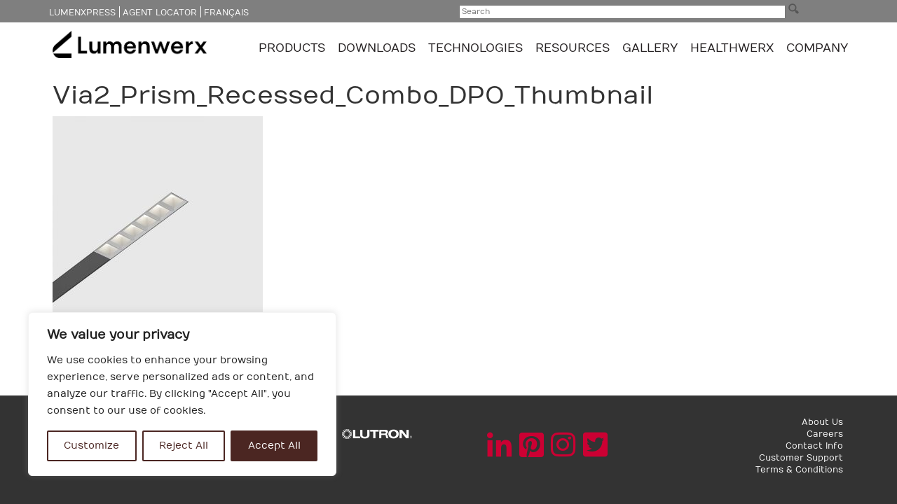

--- FILE ---
content_type: text/html; charset=UTF-8
request_url: https://lumenwerx.com/en/products/via-2-prism-recessed-combination/via2_prism_recessed_combo_dpo_thumbnail/
body_size: 37798
content:
<!DOCTYPE html>
<html lang="en-CA">
<head>
    <meta charset="UTF-8">
    <meta content='width=device-width, initial-scale=1.0, maximum-scale=1.0, user-scalable=no' name='viewport' />
    <link rel="profile" href="https://gmpg.org/xfn/11">
    <link rel="pingback" href="">
<script src="https://use.fontawesome.com/0aca222e54.js"></script>
	<link rel="stylesheet" href="https://use.fontawesome.com/releases/v5.2.0/css/all.css" integrity="sha384-hWVjflwFxL6sNzntih27bfxkr27PmbbK/iSvJ+a4+0owXq79v+lsFkW54bOGbiDQ" crossorigin="anonymous">
	<meta name="google-site-verification" content="5d9h09eJH1Z4-X8PDxYV-BCqSufm5QoUhx67gUtjdyU" />
	<meta name="zoom-domain-verification" content="ZOOM_verify_av8m9fnbRlGuJb1IMQ1ayw">
    <meta name='robots' content='index, follow, max-image-preview:large, max-snippet:-1, max-video-preview:-1' />

	<!-- This site is optimized with the Yoast SEO plugin v20.8 - https://yoast.com/wordpress/plugins/seo/ -->
	<title>Via2_Prism_Recessed_Combo_DPO_Thumbnail - Lumenwerx</title>
	<link rel="canonical" href="https://lumenwerx.com/wp-content/files/Via2_Prism_Recessed_Combo_DPO_Thumbnail.jpg" />
	<meta property="og:locale" content="en_US" />
	<meta property="og:type" content="article" />
	<meta property="og:title" content="Via2_Prism_Recessed_Combo_DPO_Thumbnail - Lumenwerx" />
	<meta property="og:url" content="https://lumenwerx.com/wp-content/files/Via2_Prism_Recessed_Combo_DPO_Thumbnail.jpg" />
	<meta property="og:site_name" content="Lumenwerx" />
	<meta property="article:modified_time" content="2022-09-29T07:14:55+00:00" />
	<meta property="og:image" content="https://lumenwerx.com/en/products/via-2-prism-recessed-combination/via2_prism_recessed_combo_dpo_thumbnail" />
	<meta property="og:image:width" content="700" />
	<meta property="og:image:height" content="700" />
	<meta property="og:image:type" content="image/jpeg" />
	<meta name="twitter:card" content="summary_large_image" />
	<meta name="twitter:site" content="@lumenwerx" />
	<script type="application/ld+json" class="yoast-schema-graph">{"@context":"https://schema.org","@graph":[{"@type":"WebPage","@id":"https://lumenwerx.com/wp-content/files/Via2_Prism_Recessed_Combo_DPO_Thumbnail.jpg","url":"https://lumenwerx.com/wp-content/files/Via2_Prism_Recessed_Combo_DPO_Thumbnail.jpg","name":"Via2_Prism_Recessed_Combo_DPO_Thumbnail - Lumenwerx","isPartOf":{"@id":"https://lumenwerx.com/en/home-chromawerx/#website"},"primaryImageOfPage":{"@id":"https://lumenwerx.com/wp-content/files/Via2_Prism_Recessed_Combo_DPO_Thumbnail.jpg#primaryimage"},"image":{"@id":"https://lumenwerx.com/wp-content/files/Via2_Prism_Recessed_Combo_DPO_Thumbnail.jpg#primaryimage"},"thumbnailUrl":"https://lumenwerx.com/wp-content/files/Via2_Prism_Recessed_Combo_DPO_Thumbnail.jpg","datePublished":"2022-09-29T07:07:03+00:00","dateModified":"2022-09-29T07:14:55+00:00","breadcrumb":{"@id":"https://lumenwerx.com/wp-content/files/Via2_Prism_Recessed_Combo_DPO_Thumbnail.jpg#breadcrumb"},"inLanguage":"en-CA","potentialAction":[{"@type":"ReadAction","target":["https://lumenwerx.com/wp-content/files/Via2_Prism_Recessed_Combo_DPO_Thumbnail.jpg"]}]},{"@type":"ImageObject","inLanguage":"en-CA","@id":"https://lumenwerx.com/wp-content/files/Via2_Prism_Recessed_Combo_DPO_Thumbnail.jpg#primaryimage","url":"https://lumenwerx.com/wp-content/files/Via2_Prism_Recessed_Combo_DPO_Thumbnail.jpg","contentUrl":"https://lumenwerx.com/wp-content/files/Via2_Prism_Recessed_Combo_DPO_Thumbnail.jpg","width":700,"height":700},{"@type":"BreadcrumbList","@id":"https://lumenwerx.com/wp-content/files/Via2_Prism_Recessed_Combo_DPO_Thumbnail.jpg#breadcrumb","itemListElement":[{"@type":"ListItem","position":1,"name":"Home","item":"https://lumenwerx.com/en/home-chromawerx/"},{"@type":"ListItem","position":2,"name":"Via 2 Prism Recessed Combination","item":"https://lumenwerx.com/en/products/via-2-prism-recessed-combination/"},{"@type":"ListItem","position":3,"name":"Via2_Prism_Recessed_Combo_DPO_Thumbnail"}]},{"@type":"WebSite","@id":"https://lumenwerx.com/en/home-chromawerx/#website","url":"https://lumenwerx.com/en/home-chromawerx/","name":"Lumenwerx","description":"Lumenwerx is a Montreal based manufactures that designs, develops and sells a wide range of high performance and sustainable lighting solutions for commercial, retail, education, hospitality and residential applications.","potentialAction":[{"@type":"SearchAction","target":{"@type":"EntryPoint","urlTemplate":"https://lumenwerx.com/en/home-chromawerx/?s={search_term_string}"},"query-input":"required name=search_term_string"}],"inLanguage":"en-CA"}]}</script>
	<!-- / Yoast SEO plugin. -->


<link rel='dns-prefetch' href='//ajax.googleapis.com' />
<link rel='dns-prefetch' href='//maps.googleapis.com' />
<link rel='dns-prefetch' href='//maxcdn.bootstrapcdn.com' />
<link rel="alternate" type="application/rss+xml" title="Lumenwerx &raquo; Feed" href="https://lumenwerx.com/en/feed/" />
<link rel="alternate" type="application/rss+xml" title="Lumenwerx &raquo; Comments Feed" href="https://lumenwerx.com/en/comments/feed/" />
<link rel="alternate" type="application/rss+xml" title="Lumenwerx &raquo; Via2_Prism_Recessed_Combo_DPO_Thumbnail Comments Feed" href="https://lumenwerx.com/en/products/via-2-prism-recessed-combination/via2_prism_recessed_combo_dpo_thumbnail/feed/" />
<script type="text/javascript">
window._wpemojiSettings = {"baseUrl":"https:\/\/s.w.org\/images\/core\/emoji\/14.0.0\/72x72\/","ext":".png","svgUrl":"https:\/\/s.w.org\/images\/core\/emoji\/14.0.0\/svg\/","svgExt":".svg","source":{"concatemoji":"https:\/\/lumenwerx.com\/wp-includes\/js\/wp-emoji-release.min.js?ver=6.1.9"}};
/*! This file is auto-generated */
!function(e,a,t){var n,r,o,i=a.createElement("canvas"),p=i.getContext&&i.getContext("2d");function s(e,t){var a=String.fromCharCode,e=(p.clearRect(0,0,i.width,i.height),p.fillText(a.apply(this,e),0,0),i.toDataURL());return p.clearRect(0,0,i.width,i.height),p.fillText(a.apply(this,t),0,0),e===i.toDataURL()}function c(e){var t=a.createElement("script");t.src=e,t.defer=t.type="text/javascript",a.getElementsByTagName("head")[0].appendChild(t)}for(o=Array("flag","emoji"),t.supports={everything:!0,everythingExceptFlag:!0},r=0;r<o.length;r++)t.supports[o[r]]=function(e){if(p&&p.fillText)switch(p.textBaseline="top",p.font="600 32px Arial",e){case"flag":return s([127987,65039,8205,9895,65039],[127987,65039,8203,9895,65039])?!1:!s([55356,56826,55356,56819],[55356,56826,8203,55356,56819])&&!s([55356,57332,56128,56423,56128,56418,56128,56421,56128,56430,56128,56423,56128,56447],[55356,57332,8203,56128,56423,8203,56128,56418,8203,56128,56421,8203,56128,56430,8203,56128,56423,8203,56128,56447]);case"emoji":return!s([129777,127995,8205,129778,127999],[129777,127995,8203,129778,127999])}return!1}(o[r]),t.supports.everything=t.supports.everything&&t.supports[o[r]],"flag"!==o[r]&&(t.supports.everythingExceptFlag=t.supports.everythingExceptFlag&&t.supports[o[r]]);t.supports.everythingExceptFlag=t.supports.everythingExceptFlag&&!t.supports.flag,t.DOMReady=!1,t.readyCallback=function(){t.DOMReady=!0},t.supports.everything||(n=function(){t.readyCallback()},a.addEventListener?(a.addEventListener("DOMContentLoaded",n,!1),e.addEventListener("load",n,!1)):(e.attachEvent("onload",n),a.attachEvent("onreadystatechange",function(){"complete"===a.readyState&&t.readyCallback()})),(e=t.source||{}).concatemoji?c(e.concatemoji):e.wpemoji&&e.twemoji&&(c(e.twemoji),c(e.wpemoji)))}(window,document,window._wpemojiSettings);
</script>
<style type="text/css">
img.wp-smiley,
img.emoji {
	display: inline !important;
	border: none !important;
	box-shadow: none !important;
	height: 1em !important;
	width: 1em !important;
	margin: 0 0.07em !important;
	vertical-align: -0.1em !important;
	background: none !important;
	padding: 0 !important;
}
</style>
	<link rel='stylesheet' id='menu-image-css' href='https://lumenwerx.com/wp-content/plugins/menu-image/includes/css/menu-image.css?ver=3.0.8' type='text/css' media='all' />
<link rel='stylesheet' id='dashicons-css' href='https://lumenwerx.com/wp-includes/css/dashicons.min.css?ver=6.1.9' type='text/css' media='all' />
<style id='responsive-menu-inline-css' type='text/css'>
/** This file is major component of this plugin so please don't try to edit here. */
#rmp_menu_trigger-31208 {
  width: 40px;
  height: 40px;
  position: absolute;
  top: 2px;
  border-radius: 0px;
  display: none;
  text-decoration: none;
  right: 3%;
  background: transparent;
  transition: transform 0.5s, background-color 0.5s;
}
#rmp_menu_trigger-31208 .rmp-trigger-box {
  width: 50px;
  color: #ffffff;
}
#rmp_menu_trigger-31208 .rmp-trigger-icon-active, #rmp_menu_trigger-31208 .rmp-trigger-text-open {
  display: none;
}
#rmp_menu_trigger-31208.is-active .rmp-trigger-icon-active, #rmp_menu_trigger-31208.is-active .rmp-trigger-text-open {
  display: inline;
}
#rmp_menu_trigger-31208.is-active .rmp-trigger-icon-inactive, #rmp_menu_trigger-31208.is-active .rmp-trigger-text {
  display: none;
}
#rmp_menu_trigger-31208 .rmp-trigger-label {
  color: #ffffff;
  pointer-events: none;
  line-height: 13px;
  font-family: inherit;
  font-size: 14px;
  display: inline;
  text-transform: inherit;
}
#rmp_menu_trigger-31208 .rmp-trigger-label.rmp-trigger-label-top {
  display: block;
  margin-bottom: 12px;
}
#rmp_menu_trigger-31208 .rmp-trigger-label.rmp-trigger-label-bottom {
  display: block;
  margin-top: 12px;
}
#rmp_menu_trigger-31208 .responsive-menu-pro-inner {
  display: block;
}
#rmp_menu_trigger-31208 .responsive-menu-pro-inner, #rmp_menu_trigger-31208 .responsive-menu-pro-inner::before, #rmp_menu_trigger-31208 .responsive-menu-pro-inner::after {
  width: 50px;
  height: 4px;
  background-color: #a8a8a8;
  border-radius: 4px;
  position: absolute;
}
#rmp_menu_trigger-31208.is-active .responsive-menu-pro-inner, #rmp_menu_trigger-31208.is-active .responsive-menu-pro-inner::before, #rmp_menu_trigger-31208.is-active .responsive-menu-pro-inner::after {
  background-color: #a8a8a8;
}
#rmp_menu_trigger-31208:hover .responsive-menu-pro-inner, #rmp_menu_trigger-31208:hover .responsive-menu-pro-inner::before, #rmp_menu_trigger-31208:hover .responsive-menu-pro-inner::after {
  background-color: #a8a8a8;
}
/* Hamburger menu styling */
@media screen and (max-width: 992px) {
  /** Menu Title Style */
  /** Menu Additional Content Style */
  #logo-main-nav-area-mobile {
    display: none !important;
  }
  #rmp_menu_trigger-31208 {
    display: block;
  }
  #rmp-container-31208 {
    position: fixed;
    top: 0;
    margin: 0;
    transition: transform 0.5s;
    overflow: auto;
    display: block;
    width: 70%;
    background-color: #212121;
    background-image: url("");
    height: 100%;
    left: 0;
    padding-top: 0px;
    padding-left: 0px;
    padding-bottom: 0px;
    padding-right: 0px;
  }
  #rmp-menu-wrap-31208 {
    padding-top: 0px;
    padding-left: 0px;
    padding-bottom: 0px;
    padding-right: 0px;
    background-color: #212121;
  }
  #rmp-menu-wrap-31208 .rmp-menu, #rmp-menu-wrap-31208 .rmp-submenu {
    width: 100%;
    box-sizing: border-box;
    margin: 0;
    padding: 0;
  }
  #rmp-menu-wrap-31208 .rmp-submenu-depth-1 .rmp-menu-item-link {
    padding-left: 10%;
  }
  #rmp-menu-wrap-31208 .rmp-submenu-depth-2 .rmp-menu-item-link {
    padding-left: 15%;
  }
  #rmp-menu-wrap-31208 .rmp-submenu-depth-3 .rmp-menu-item-link {
    padding-left: 20%;
  }
  #rmp-menu-wrap-31208 .rmp-submenu-depth-4 .rmp-menu-item-link {
    padding-left: 25%;
  }
  #rmp-menu-wrap-31208 .rmp-submenu.rmp-submenu-open {
    display: block;
  }
  #rmp-menu-wrap-31208 .rmp-menu-item {
    width: 100%;
    list-style: none;
    margin: 0;
  }
  #rmp-menu-wrap-31208 .rmp-menu-item-link {
    height: 40px;
    line-height: 40px;
    font-size: 12px;
    border-bottom: 1px solid #ffffff;
    font-family: inherit;
    color: #474747;
    text-align: left;
    background-color: #dbdbdb;
    font-weight: normal;
    letter-spacing: 0px;
    display: block;
    box-sizing: border-box;
    width: 100%;
    text-decoration: none;
    position: relative;
    overflow: hidden;
    transition: background-color 0.5s, border-color 0.5s, 0.5s;
    padding: 0 5%;
    padding-right: 50px;
  }
  #rmp-menu-wrap-31208 .rmp-menu-item-link:after, #rmp-menu-wrap-31208 .rmp-menu-item-link:before {
    display: none;
  }
  #rmp-menu-wrap-31208 .rmp-menu-item-link:hover {
    color: #ffffff;
    border-color: #ffffff;
    background-color: #a70100;
  }
  #rmp-menu-wrap-31208 .rmp-menu-item-link:focus {
    outline: none;
    border-color: unset;
    box-shadow: unset;
  }
  #rmp-menu-wrap-31208 .rmp-menu-item-link .rmp-font-icon {
    height: 40px;
    line-height: 40px;
    margin-right: 10px;
    font-size: 12px;
  }
  #rmp-menu-wrap-31208 .rmp-menu-current-item .rmp-menu-item-link {
    color: #a70100;
    border-color: #212121;
    background-color: #dbdbdb;
  }
  #rmp-menu-wrap-31208 .rmp-menu-current-item .rmp-menu-item-link:hover {
    color: #a70100;
    border-color: #3f3f3f;
    background-color: #dbdbdb;
  }
  #rmp-menu-wrap-31208 .rmp-menu-subarrow {
    position: absolute;
    top: 0;
    bottom: 0;
    text-align: center;
    overflow: hidden;
    background-size: cover;
    overflow: hidden;
    right: 0;
    border-left-style: solid;
    border-left-color: #dbdbdb;
    border-left-width: 1px;
    height: 40px;
    width: 40px;
    color: #ffffff;
    background-color: #dbdbdb;
  }
  #rmp-menu-wrap-31208 .rmp-menu-subarrow:hover {
    color: #ffffff;
    border-color: #a90000;
    background-color: #a90000;
  }
  #rmp-menu-wrap-31208 .rmp-menu-subarrow .rmp-font-icon {
    margin-right: unset;
  }
  #rmp-menu-wrap-31208 .rmp-menu-subarrow * {
    vertical-align: middle;
    line-height: 40px;
  }
  #rmp-menu-wrap-31208 .rmp-menu-subarrow-active {
    display: block;
    background-size: cover;
    color: #ffffff;
    border-color: #212121;
    background-color: #212121;
  }
  #rmp-menu-wrap-31208 .rmp-menu-subarrow-active:hover {
    color: #ffffff;
    border-color: #3f3f3f;
    background-color: #3f3f3f;
  }
  #rmp-menu-wrap-31208 .rmp-submenu {
    display: none;
  }
  #rmp-menu-wrap-31208 .rmp-submenu .rmp-menu-item-link {
    height: 40px;
    line-height: 40px;
    letter-spacing: 0px;
    font-size: 12px;
    border-bottom: 1px solid #ffffff;
    font-family: inherit;
    font-weight: normal;
    color: #474747;
    text-align: left;
    background-color: #dbdbdb;
  }
  #rmp-menu-wrap-31208 .rmp-submenu .rmp-menu-item-link:hover {
    color: #ffffff;
    border-color: #ffffff;
    background-color: #a70100;
  }
  #rmp-menu-wrap-31208 .rmp-submenu .rmp-menu-current-item .rmp-menu-item-link {
    color: #a70100;
    border-color: #212121;
    background-color: #dbdbdb;
  }
  #rmp-menu-wrap-31208 .rmp-submenu .rmp-menu-current-item .rmp-menu-item-link:hover {
    color: #a70100;
    border-color: #3f3f3f;
    background-color: #dbdbdb;
  }
  #rmp-menu-wrap-31208 .rmp-submenu .rmp-menu-subarrow {
    right: 0;
    border-right: unset;
    border-left-style: solid;
    border-left-color: #1d4354;
    border-left-width: 0px;
    height: 39px;
    line-height: 39px;
    width: 40px;
    color: #fff;
    background-color: inherit;
  }
  #rmp-menu-wrap-31208 .rmp-submenu .rmp-menu-subarrow:hover {
    color: #fff;
    border-color: #3f3f3f;
    background-color: inherit;
  }
  #rmp-menu-wrap-31208 .rmp-submenu .rmp-menu-subarrow-active {
    color: #fff;
    border-color: #1d4354;
    background-color: inherit;
  }
  #rmp-menu-wrap-31208 .rmp-submenu .rmp-menu-subarrow-active:hover {
    color: #fff;
    border-color: #3f3f3f;
    background-color: inherit;
  }
  #rmp-menu-wrap-31208 .rmp-menu-item-description {
    margin: 0;
    padding: 5px 5%;
    opacity: 0.8;
    color: #474747;
  }
  #rmp-search-box-31208 {
    display: block;
    padding-top: 0px;
    padding-left: 5%;
    padding-bottom: 0px;
    padding-right: 5%;
  }
  #rmp-search-box-31208 .rmp-search-form {
    margin: 0;
  }
  #rmp-search-box-31208 .rmp-search-box {
    background: #ffffff;
    border: 1px solid #dadada;
    color: #333333;
    width: 100%;
    padding: 0 5%;
    border-radius: 30px;
    height: 45px;
    -webkit-appearance: none;
  }
  #rmp-search-box-31208 .rmp-search-box::placeholder {
    color: #c7c7cd;
  }
  #rmp-search-box-31208 .rmp-search-box:focus {
    background-color: #ffffff;
    outline: 2px solid #dadada;
    color: #333333;
  }
  #rmp-menu-title-31208 {
    background-color: #e8e8e8;
    color: #ffffff;
    text-align: left;
    font-size: 12px;
    padding-top: 10%;
    padding-left: 5%;
    padding-bottom: 0%;
    padding-right: 5%;
    font-weight: 400;
    transition: background-color 0.5s, border-color 0.5s, color 0.5s;
  }
  #rmp-menu-title-31208:hover {
    background-color: #212121;
    color: #ffffff;
  }
  #rmp-menu-title-31208 > a {
    color: #ffffff;
    width: 100%;
    background-color: unset;
    text-decoration: none;
  }
  #rmp-menu-title-31208 > a:hover {
    color: #ffffff;
  }
  #rmp-menu-title-31208 .rmp-font-icon {
    font-size: 12px;
  }
  #rmp-menu-additional-content-31208 {
    padding-top: 0px;
    padding-left: 5%;
    padding-bottom: 0px;
    padding-right: 5%;
    color: #ffffff;
    text-align: center;
    font-size: 16px;
  }
}
/**
This file contents common styling of menus.
*/
.rmp-container {
  display: none;
  visibility: visible;
  padding: 0px 0px 0px 0px;
  z-index: 99998;
  transition: all 0.3s;
  /** Scrolling bar in menu setting box **/
}
.rmp-container.rmp-fade-top, .rmp-container.rmp-fade-left, .rmp-container.rmp-fade-right, .rmp-container.rmp-fade-bottom {
  display: none;
}
.rmp-container.rmp-slide-left, .rmp-container.rmp-push-left {
  transform: translateX(-100%);
  -ms-transform: translateX(-100%);
  -webkit-transform: translateX(-100%);
  -moz-transform: translateX(-100%);
}
.rmp-container.rmp-slide-left.rmp-menu-open, .rmp-container.rmp-push-left.rmp-menu-open {
  transform: translateX(0);
  -ms-transform: translateX(0);
  -webkit-transform: translateX(0);
  -moz-transform: translateX(0);
}
.rmp-container.rmp-slide-right, .rmp-container.rmp-push-right {
  transform: translateX(100%);
  -ms-transform: translateX(100%);
  -webkit-transform: translateX(100%);
  -moz-transform: translateX(100%);
}
.rmp-container.rmp-slide-right.rmp-menu-open, .rmp-container.rmp-push-right.rmp-menu-open {
  transform: translateX(0);
  -ms-transform: translateX(0);
  -webkit-transform: translateX(0);
  -moz-transform: translateX(0);
}
.rmp-container.rmp-slide-top, .rmp-container.rmp-push-top {
  transform: translateY(-100%);
  -ms-transform: translateY(-100%);
  -webkit-transform: translateY(-100%);
  -moz-transform: translateY(-100%);
}
.rmp-container.rmp-slide-top.rmp-menu-open, .rmp-container.rmp-push-top.rmp-menu-open {
  transform: translateY(0);
  -ms-transform: translateY(0);
  -webkit-transform: translateY(0);
  -moz-transform: translateY(0);
}
.rmp-container.rmp-slide-bottom, .rmp-container.rmp-push-bottom {
  transform: translateY(100%);
  -ms-transform: translateY(100%);
  -webkit-transform: translateY(100%);
  -moz-transform: translateY(100%);
}
.rmp-container.rmp-slide-bottom.rmp-menu-open, .rmp-container.rmp-push-bottom.rmp-menu-open {
  transform: translateX(0);
  -ms-transform: translateX(0);
  -webkit-transform: translateX(0);
  -moz-transform: translateX(0);
}
.rmp-container::-webkit-scrollbar {
  width: 0px;
}
.rmp-container ::-webkit-scrollbar-track {
  box-shadow: inset 0 0 5px transparent;
}
.rmp-container ::-webkit-scrollbar-thumb {
  background: transparent;
}
.rmp-container ::-webkit-scrollbar-thumb:hover {
  background: transparent;
}
.rmp-container .rmp-menu-wrap .rmp-menu {
  transition: none;
  border-radius: 0;
  box-shadow: none;
  background: none;
  border: 0;
  bottom: auto;
  box-sizing: border-box;
  clip: auto;
  color: #666;
  display: block;
  float: none;
  font-family: inherit;
  font-size: 14px;
  height: auto;
  left: auto;
  line-height: 1.7;
  list-style-type: none;
  margin: 0;
  min-height: auto;
  max-height: none;
  opacity: 1;
  outline: none;
  overflow: visible;
  padding: 0;
  position: relative;
  pointer-events: auto;
  right: auto;
  text-align: left;
  text-decoration: none;
  text-indent: 0;
  text-transform: none;
  transform: none;
  top: auto;
  visibility: inherit;
  width: auto;
  word-wrap: break-word;
  white-space: normal;
}
.rmp-container .rmp-menu-additional-content {
  display: block;
  word-break: break-word;
}
.rmp-container .rmp-menu-title {
  display: flex;
  flex-direction: column;
}
.rmp-container .rmp-menu-title .rmp-menu-title-image {
  max-width: 100%;
  margin-bottom: 15px;
  display: block;
  margin: auto;
  margin-bottom: 15px;
}
button.rmp_menu_trigger {
  z-index: 999999;
  overflow: hidden;
  outline: none;
  border: 0;
  display: none;
  margin: 0;
  transition: transform 0.5s, background-color 0.5s;
  padding: 0;
}
button.rmp_menu_trigger .responsive-menu-pro-inner::before, button.rmp_menu_trigger .responsive-menu-pro-inner::after {
  content: "";
  display: block;
}
button.rmp_menu_trigger .responsive-menu-pro-inner::before {
  top: 10px;
}
button.rmp_menu_trigger .responsive-menu-pro-inner::after {
  bottom: 10px;
}
button.rmp_menu_trigger .rmp-trigger-box {
  width: 40px;
  display: inline-block;
  position: relative;
  pointer-events: none;
  vertical-align: super;
}
.admin-bar .rmp-container, .admin-bar .rmp_menu_trigger {
  margin-top: 32px !important;
}
@media screen and (max-width: 782px) {
  .admin-bar .rmp-container, .admin-bar .rmp_menu_trigger {
    margin-top: 46px !important;
  }
}
/*  Menu Trigger Boring Animation */
.rmp-menu-trigger-boring .responsive-menu-pro-inner {
  transition-property: none;
}
.rmp-menu-trigger-boring .responsive-menu-pro-inner::after, .rmp-menu-trigger-boring .responsive-menu-pro-inner::before {
  transition-property: none;
}
.rmp-menu-trigger-boring.is-active .responsive-menu-pro-inner {
  transform: rotate(45deg);
}
.rmp-menu-trigger-boring.is-active .responsive-menu-pro-inner:before {
  top: 0;
  opacity: 0;
}
.rmp-menu-trigger-boring.is-active .responsive-menu-pro-inner:after {
  bottom: 0;
  transform: rotate(-90deg);
}

</style>
<link rel='stylesheet' id='search-filter-plugin-styles-css' href='https://lumenwerx.com/wp-content/plugins/search-filter-pro/public/assets/css/search-filter.min.css?ver=2.4.6' type='text/css' media='all' />
<link rel='stylesheet' id='lumenwerx-style-css' href='https://maxcdn.bootstrapcdn.com/bootstrap/3.3.6/css/bootstrap.min.css?ver=6.1.9' type='text/css' media='all' />
<link rel='stylesheet' id='main_styles-css' href='https://lumenwerx.com/wp-content/themes/lumenwerx/css/style.css?ver=0.31203900%201769504585' type='text/css' media='all' />
<link rel='stylesheet' id='main_css-css' href='https://lumenwerx.com/wp-content/themes/lumenwerx/css/main.css?ver=6.1.9' type='text/css' media='all' />
<link rel='stylesheet' id='font-awesome-css' href='https://lumenwerx.com/wp-content/themes/lumenwerx/fonts/font-awesome.min.css?ver=6.1.9' type='text/css' media='all' />
<link rel='stylesheet' id='bxslider-css-css' href='https://lumenwerx.com/wp-content/themes/lumenwerx/css/jquery.bxslider.css?ver=6.1.9' type='text/css' media='all' />
<link rel='stylesheet' id='scombobox-css-css' href='https://lumenwerx.com/wp-content/themes/lumenwerx/css/jquery.scombobox.css?ver=6.1.9' type='text/css' media='all' />
<link rel='stylesheet' id='lgc-unsemantic-grid-responsive-tablet-css' href='https://lumenwerx.com/wp-content/plugins/lightweight-grid-columns/css/unsemantic-grid-responsive-tablet.css?ver=1.0' type='text/css' media='all' />
<script type='text/javascript' id='cookie-law-info-js-extra'>
/* <![CDATA[ */
var _ckyConfig = {"_ipData":[],"_assetsURL":"https:\/\/lumenwerx.com\/wp-content\/plugins\/cookie-law-info\/lite\/frontend\/images\/","_publicURL":"https:\/\/lumenwerx.com","_expiry":"365","_categories":[{"name":"Necessary","slug":"necessary","isNecessary":true,"ccpaDoNotSell":true,"cookies":[],"active":true,"defaultConsent":{"gdpr":true,"ccpa":true}},{"name":"Functional","slug":"functional","isNecessary":false,"ccpaDoNotSell":true,"cookies":[],"active":true,"defaultConsent":{"gdpr":false,"ccpa":false}},{"name":"Analytics","slug":"analytics","isNecessary":false,"ccpaDoNotSell":true,"cookies":[],"active":true,"defaultConsent":{"gdpr":false,"ccpa":false}},{"name":"Performance","slug":"performance","isNecessary":false,"ccpaDoNotSell":true,"cookies":[],"active":true,"defaultConsent":{"gdpr":false,"ccpa":false}},{"name":"Advertisement","slug":"advertisement","isNecessary":false,"ccpaDoNotSell":true,"cookies":[],"active":true,"defaultConsent":{"gdpr":false,"ccpa":false}}],"_activeLaw":"gdpr","_rootDomain":"","_block":"1","_showBanner":"1","_bannerConfig":{"settings":{"type":"box","preferenceCenterType":"popup","position":"bottom-left","applicableLaw":"gdpr"},"behaviours":{"reloadBannerOnAccept":false,"loadAnalyticsByDefault":false,"animations":{"onLoad":"animate","onHide":"sticky"}},"config":{"revisitConsent":{"status":true,"tag":"revisit-consent","position":"bottom-left","meta":{"url":"#"},"styles":{"background-color":"#4B2622"},"elements":{"title":{"type":"text","tag":"revisit-consent-title","status":true,"styles":{"color":"#0056a7"}}}},"preferenceCenter":{"toggle":{"status":true,"tag":"detail-category-toggle","type":"toggle","states":{"active":{"styles":{"background-color":"#1863DC"}},"inactive":{"styles":{"background-color":"#D0D5D2"}}}}},"categoryPreview":{"status":false,"toggle":{"status":true,"tag":"detail-category-preview-toggle","type":"toggle","states":{"active":{"styles":{"background-color":"#1863DC"}},"inactive":{"styles":{"background-color":"#D0D5D2"}}}}},"videoPlaceholder":{"status":true,"styles":{"background-color":"#000000","border-color":"#000000","color":"#ffffff"}},"readMore":{"status":false,"tag":"readmore-button","type":"link","meta":{"noFollow":true,"newTab":true},"styles":{"color":"#4B2622","background-color":"transparent","border-color":"transparent"}},"auditTable":{"status":true},"optOption":{"status":true,"toggle":{"status":true,"tag":"optout-option-toggle","type":"toggle","states":{"active":{"styles":{"background-color":"#1863dc"}},"inactive":{"styles":{"background-color":"#FFFFFF"}}}}}}},"_version":"3.2.6","_logConsent":"1","_tags":[{"tag":"accept-button","styles":{"color":"#FFFFFF","background-color":"#4B2622","border-color":"#4b2622"}},{"tag":"reject-button","styles":{"color":"#4b2622","background-color":"transparent","border-color":"#4b2622"}},{"tag":"settings-button","styles":{"color":"#4b2622","background-color":"transparent","border-color":"#4b2622"}},{"tag":"readmore-button","styles":{"color":"#4B2622","background-color":"transparent","border-color":"transparent"}},{"tag":"donotsell-button","styles":{"color":"#1863DC","background-color":"transparent","border-color":"transparent"}},{"tag":"accept-button","styles":{"color":"#FFFFFF","background-color":"#4B2622","border-color":"#4b2622"}},{"tag":"revisit-consent","styles":{"background-color":"#4B2622"}}],"_shortCodes":[{"key":"cky_readmore","content":"<a href=\"#\" class=\"cky-policy\" aria-label=\"Cookie Policy\" target=\"_blank\" rel=\"noopener\" data-cky-tag=\"readmore-button\">Cookie Policy<\/a>","tag":"readmore-button","status":false,"attributes":{"rel":"nofollow","target":"_blank"}},{"key":"cky_show_desc","content":"<button class=\"cky-show-desc-btn\" data-cky-tag=\"show-desc-button\" aria-label=\"Show more\">Show more<\/button>","tag":"show-desc-button","status":true,"attributes":[]},{"key":"cky_hide_desc","content":"<button class=\"cky-show-desc-btn\" data-cky-tag=\"hide-desc-button\" aria-label=\"Show less\">Show less<\/button>","tag":"hide-desc-button","status":true,"attributes":[]},{"key":"cky_category_toggle_label","content":"[cky_{{status}}_category_label] [cky_preference_{{category_slug}}_title]","tag":"","status":true,"attributes":[]},{"key":"cky_enable_category_label","content":"Enable","tag":"","status":true,"attributes":[]},{"key":"cky_disable_category_label","content":"Disable","tag":"","status":true,"attributes":[]},{"key":"cky_video_placeholder","content":"<div class=\"video-placeholder-normal\" data-cky-tag=\"video-placeholder\" id=\"[UNIQUEID]\"><p class=\"video-placeholder-text-normal\" data-cky-tag=\"placeholder-title\">Please accept cookies to access this content<\/p><\/div>","tag":"","status":true,"attributes":[]},{"key":"cky_enable_optout_label","content":"Enable","tag":"","status":true,"attributes":[]},{"key":"cky_disable_optout_label","content":"Disable","tag":"","status":true,"attributes":[]},{"key":"cky_optout_toggle_label","content":"[cky_{{status}}_optout_label] [cky_optout_option_title]","tag":"","status":true,"attributes":[]},{"key":"cky_optout_option_title","content":"Do Not Sell or Share My Personal Information","tag":"","status":true,"attributes":[]},{"key":"cky_optout_close_label","content":"Close","tag":"","status":true,"attributes":[]}],"_rtl":"","_language":"en","_providersToBlock":[]};
var _ckyStyles = {"css":".cky-overlay{background: #000000; opacity: 0.4; position: fixed; top: 0; left: 0; width: 100%; height: 100%; z-index: 99999999;}.cky-hide{display: none;}.cky-btn-revisit-wrapper{display: flex; align-items: center; justify-content: center; background: #0056a7; width: 45px; height: 45px; border-radius: 50%; position: fixed; z-index: 999999; cursor: pointer;}.cky-revisit-bottom-left{bottom: 15px; left: 15px;}.cky-revisit-bottom-right{bottom: 15px; right: 15px;}.cky-btn-revisit-wrapper .cky-btn-revisit{display: flex; align-items: center; justify-content: center; background: none; border: none; cursor: pointer; position: relative; margin: 0; padding: 0;}.cky-btn-revisit-wrapper .cky-btn-revisit img{max-width: fit-content; margin: 0; height: 30px; width: 30px;}.cky-revisit-bottom-left:hover::before{content: attr(data-tooltip); position: absolute; background: #4e4b66; color: #ffffff; left: calc(100% + 7px); font-size: 12px; line-height: 16px; width: max-content; padding: 4px 8px; border-radius: 4px;}.cky-revisit-bottom-left:hover::after{position: absolute; content: \"\"; border: 5px solid transparent; left: calc(100% + 2px); border-left-width: 0; border-right-color: #4e4b66;}.cky-revisit-bottom-right:hover::before{content: attr(data-tooltip); position: absolute; background: #4e4b66; color: #ffffff; right: calc(100% + 7px); font-size: 12px; line-height: 16px; width: max-content; padding: 4px 8px; border-radius: 4px;}.cky-revisit-bottom-right:hover::after{position: absolute; content: \"\"; border: 5px solid transparent; right: calc(100% + 2px); border-right-width: 0; border-left-color: #4e4b66;}.cky-revisit-hide{display: none;}.cky-consent-container{position: fixed; width: 440px; box-sizing: border-box; z-index: 9999999; border-radius: 6px;}.cky-consent-container .cky-consent-bar{background: #ffffff; border: 1px solid; padding: 20px 26px; box-shadow: 0 -1px 10px 0 #acabab4d; border-radius: 6px;}.cky-box-bottom-left{bottom: 40px; left: 40px;}.cky-box-bottom-right{bottom: 40px; right: 40px;}.cky-box-top-left{top: 40px; left: 40px;}.cky-box-top-right{top: 40px; right: 40px;}.cky-custom-brand-logo-wrapper .cky-custom-brand-logo{width: 100px; height: auto; margin: 0 0 12px 0;}.cky-notice .cky-title{color: #212121; font-weight: 700; font-size: 18px; line-height: 24px; margin: 0 0 12px 0;}.cky-notice-des *,.cky-preference-content-wrapper *,.cky-accordion-header-des *,.cky-gpc-wrapper .cky-gpc-desc *{font-size: 14px;}.cky-notice-des{color: #212121; font-size: 14px; line-height: 24px; font-weight: 400;}.cky-notice-des img{height: 25px; width: 25px;}.cky-consent-bar .cky-notice-des p,.cky-gpc-wrapper .cky-gpc-desc p,.cky-preference-body-wrapper .cky-preference-content-wrapper p,.cky-accordion-header-wrapper .cky-accordion-header-des p,.cky-cookie-des-table li div:last-child p{color: inherit; margin-top: 0; overflow-wrap: break-word;}.cky-notice-des P:last-child,.cky-preference-content-wrapper p:last-child,.cky-cookie-des-table li div:last-child p:last-child,.cky-gpc-wrapper .cky-gpc-desc p:last-child{margin-bottom: 0;}.cky-notice-des a.cky-policy,.cky-notice-des button.cky-policy{font-size: 14px; color: #1863dc; white-space: nowrap; cursor: pointer; background: transparent; border: 1px solid; text-decoration: underline;}.cky-notice-des button.cky-policy{padding: 0;}.cky-notice-des a.cky-policy:focus-visible,.cky-notice-des button.cky-policy:focus-visible,.cky-preference-content-wrapper .cky-show-desc-btn:focus-visible,.cky-accordion-header .cky-accordion-btn:focus-visible,.cky-preference-header .cky-btn-close:focus-visible,.cky-switch input[type=\"checkbox\"]:focus-visible,.cky-footer-wrapper a:focus-visible,.cky-btn:focus-visible{outline: 2px solid #1863dc; outline-offset: 2px;}.cky-btn:focus:not(:focus-visible),.cky-accordion-header .cky-accordion-btn:focus:not(:focus-visible),.cky-preference-content-wrapper .cky-show-desc-btn:focus:not(:focus-visible),.cky-btn-revisit-wrapper .cky-btn-revisit:focus:not(:focus-visible),.cky-preference-header .cky-btn-close:focus:not(:focus-visible),.cky-consent-bar .cky-banner-btn-close:focus:not(:focus-visible){outline: 0;}button.cky-show-desc-btn:not(:hover):not(:active){color: #1863dc; background: transparent;}button.cky-accordion-btn:not(:hover):not(:active),button.cky-banner-btn-close:not(:hover):not(:active),button.cky-btn-revisit:not(:hover):not(:active),button.cky-btn-close:not(:hover):not(:active){background: transparent;}.cky-consent-bar button:hover,.cky-modal.cky-modal-open button:hover,.cky-consent-bar button:focus,.cky-modal.cky-modal-open button:focus{text-decoration: none;}.cky-notice-btn-wrapper{display: flex; justify-content: flex-start; align-items: center; flex-wrap: wrap; margin-top: 16px;}.cky-notice-btn-wrapper .cky-btn{text-shadow: none; box-shadow: none;}.cky-btn{flex: auto; max-width: 100%; font-size: 14px; font-family: inherit; line-height: 24px; padding: 8px; font-weight: 500; margin: 0 8px 0 0; border-radius: 2px; cursor: pointer; text-align: center; text-transform: none; min-height: 0;}.cky-btn:hover{opacity: 0.8;}.cky-btn-customize{color: #1863dc; background: transparent; border: 2px solid #1863dc;}.cky-btn-reject{color: #1863dc; background: transparent; border: 2px solid #1863dc;}.cky-btn-accept{background: #1863dc; color: #ffffff; border: 2px solid #1863dc;}.cky-btn:last-child{margin-right: 0;}@media (max-width: 576px){.cky-box-bottom-left{bottom: 0; left: 0;}.cky-box-bottom-right{bottom: 0; right: 0;}.cky-box-top-left{top: 0; left: 0;}.cky-box-top-right{top: 0; right: 0;}}@media (max-width: 440px){.cky-box-bottom-left, .cky-box-bottom-right, .cky-box-top-left, .cky-box-top-right{width: 100%; max-width: 100%;}.cky-consent-container .cky-consent-bar{padding: 20px 0;}.cky-custom-brand-logo-wrapper, .cky-notice .cky-title, .cky-notice-des, .cky-notice-btn-wrapper{padding: 0 24px;}.cky-notice-des{max-height: 40vh; overflow-y: scroll;}.cky-notice-btn-wrapper{flex-direction: column; margin-top: 0;}.cky-btn{width: 100%; margin: 10px 0 0 0;}.cky-notice-btn-wrapper .cky-btn-customize{order: 2;}.cky-notice-btn-wrapper .cky-btn-reject{order: 3;}.cky-notice-btn-wrapper .cky-btn-accept{order: 1; margin-top: 16px;}}@media (max-width: 352px){.cky-notice .cky-title{font-size: 16px;}.cky-notice-des *{font-size: 12px;}.cky-notice-des, .cky-btn{font-size: 12px;}}.cky-modal.cky-modal-open{display: flex; visibility: visible; -webkit-transform: translate(-50%, -50%); -moz-transform: translate(-50%, -50%); -ms-transform: translate(-50%, -50%); -o-transform: translate(-50%, -50%); transform: translate(-50%, -50%); top: 50%; left: 50%; transition: all 1s ease;}.cky-modal{box-shadow: 0 32px 68px rgba(0, 0, 0, 0.3); margin: 0 auto; position: fixed; max-width: 100%; background: #ffffff; top: 50%; box-sizing: border-box; border-radius: 6px; z-index: 999999999; color: #212121; -webkit-transform: translate(-50%, 100%); -moz-transform: translate(-50%, 100%); -ms-transform: translate(-50%, 100%); -o-transform: translate(-50%, 100%); transform: translate(-50%, 100%); visibility: hidden; transition: all 0s ease;}.cky-preference-center{max-height: 79vh; overflow: hidden; width: 845px; overflow: hidden; flex: 1 1 0; display: flex; flex-direction: column; border-radius: 6px;}.cky-preference-header{display: flex; align-items: center; justify-content: space-between; padding: 22px 24px; border-bottom: 1px solid;}.cky-preference-header .cky-preference-title{font-size: 18px; font-weight: 700; line-height: 24px;}.cky-preference-header .cky-btn-close{margin: 0; cursor: pointer; vertical-align: middle; padding: 0; background: none; border: none; width: auto; height: auto; min-height: 0; line-height: 0; text-shadow: none; box-shadow: none;}.cky-preference-header .cky-btn-close img{margin: 0; height: 10px; width: 10px;}.cky-preference-body-wrapper{padding: 0 24px; flex: 1; overflow: auto; box-sizing: border-box;}.cky-preference-content-wrapper,.cky-gpc-wrapper .cky-gpc-desc{font-size: 14px; line-height: 24px; font-weight: 400; padding: 12px 0;}.cky-preference-content-wrapper{border-bottom: 1px solid;}.cky-preference-content-wrapper img{height: 25px; width: 25px;}.cky-preference-content-wrapper .cky-show-desc-btn{font-size: 14px; font-family: inherit; color: #1863dc; text-decoration: none; line-height: 24px; padding: 0; margin: 0; white-space: nowrap; cursor: pointer; background: transparent; border-color: transparent; text-transform: none; min-height: 0; text-shadow: none; box-shadow: none;}.cky-accordion-wrapper{margin-bottom: 10px;}.cky-accordion{border-bottom: 1px solid;}.cky-accordion:last-child{border-bottom: none;}.cky-accordion .cky-accordion-item{display: flex; margin-top: 10px;}.cky-accordion .cky-accordion-body{display: none;}.cky-accordion.cky-accordion-active .cky-accordion-body{display: block; padding: 0 22px; margin-bottom: 16px;}.cky-accordion-header-wrapper{cursor: pointer; width: 100%;}.cky-accordion-item .cky-accordion-header{display: flex; justify-content: space-between; align-items: center;}.cky-accordion-header .cky-accordion-btn{font-size: 16px; font-family: inherit; color: #212121; line-height: 24px; background: none; border: none; font-weight: 700; padding: 0; margin: 0; cursor: pointer; text-transform: none; min-height: 0; text-shadow: none; box-shadow: none;}.cky-accordion-header .cky-always-active{color: #008000; font-weight: 600; line-height: 24px; font-size: 14px;}.cky-accordion-header-des{font-size: 14px; line-height: 24px; margin: 10px 0 16px 0;}.cky-accordion-chevron{margin-right: 22px; position: relative; cursor: pointer;}.cky-accordion-chevron-hide{display: none;}.cky-accordion .cky-accordion-chevron i::before{content: \"\"; position: absolute; border-right: 1.4px solid; border-bottom: 1.4px solid; border-color: inherit; height: 6px; width: 6px; -webkit-transform: rotate(-45deg); -moz-transform: rotate(-45deg); -ms-transform: rotate(-45deg); -o-transform: rotate(-45deg); transform: rotate(-45deg); transition: all 0.2s ease-in-out; top: 8px;}.cky-accordion.cky-accordion-active .cky-accordion-chevron i::before{-webkit-transform: rotate(45deg); -moz-transform: rotate(45deg); -ms-transform: rotate(45deg); -o-transform: rotate(45deg); transform: rotate(45deg);}.cky-audit-table{background: #f4f4f4; border-radius: 6px;}.cky-audit-table .cky-empty-cookies-text{color: inherit; font-size: 12px; line-height: 24px; margin: 0; padding: 10px;}.cky-audit-table .cky-cookie-des-table{font-size: 12px; line-height: 24px; font-weight: normal; padding: 15px 10px; border-bottom: 1px solid; border-bottom-color: inherit; margin: 0;}.cky-audit-table .cky-cookie-des-table:last-child{border-bottom: none;}.cky-audit-table .cky-cookie-des-table li{list-style-type: none; display: flex; padding: 3px 0;}.cky-audit-table .cky-cookie-des-table li:first-child{padding-top: 0;}.cky-cookie-des-table li div:first-child{width: 100px; font-weight: 600; word-break: break-word; word-wrap: break-word;}.cky-cookie-des-table li div:last-child{flex: 1; word-break: break-word; word-wrap: break-word; margin-left: 8px;}.cky-footer-shadow{display: block; width: 100%; height: 40px; background: linear-gradient(180deg, rgba(255, 255, 255, 0) 0%, #ffffff 100%); position: absolute; bottom: calc(100% - 1px);}.cky-footer-wrapper{position: relative;}.cky-prefrence-btn-wrapper{display: flex; flex-wrap: wrap; align-items: center; justify-content: center; padding: 22px 24px; border-top: 1px solid;}.cky-prefrence-btn-wrapper .cky-btn{flex: auto; max-width: 100%; text-shadow: none; box-shadow: none;}.cky-btn-preferences{color: #1863dc; background: transparent; border: 2px solid #1863dc;}.cky-preference-header,.cky-preference-body-wrapper,.cky-preference-content-wrapper,.cky-accordion-wrapper,.cky-accordion,.cky-accordion-wrapper,.cky-footer-wrapper,.cky-prefrence-btn-wrapper{border-color: inherit;}@media (max-width: 845px){.cky-modal{max-width: calc(100% - 16px);}}@media (max-width: 576px){.cky-modal{max-width: 100%;}.cky-preference-center{max-height: 100vh;}.cky-prefrence-btn-wrapper{flex-direction: column;}.cky-accordion.cky-accordion-active .cky-accordion-body{padding-right: 0;}.cky-prefrence-btn-wrapper .cky-btn{width: 100%; margin: 10px 0 0 0;}.cky-prefrence-btn-wrapper .cky-btn-reject{order: 3;}.cky-prefrence-btn-wrapper .cky-btn-accept{order: 1; margin-top: 0;}.cky-prefrence-btn-wrapper .cky-btn-preferences{order: 2;}}@media (max-width: 425px){.cky-accordion-chevron{margin-right: 15px;}.cky-notice-btn-wrapper{margin-top: 0;}.cky-accordion.cky-accordion-active .cky-accordion-body{padding: 0 15px;}}@media (max-width: 352px){.cky-preference-header .cky-preference-title{font-size: 16px;}.cky-preference-header{padding: 16px 24px;}.cky-preference-content-wrapper *, .cky-accordion-header-des *{font-size: 12px;}.cky-preference-content-wrapper, .cky-preference-content-wrapper .cky-show-more, .cky-accordion-header .cky-always-active, .cky-accordion-header-des, .cky-preference-content-wrapper .cky-show-desc-btn, .cky-notice-des a.cky-policy{font-size: 12px;}.cky-accordion-header .cky-accordion-btn{font-size: 14px;}}.cky-switch{display: flex;}.cky-switch input[type=\"checkbox\"]{position: relative; width: 44px; height: 24px; margin: 0; background: #d0d5d2; -webkit-appearance: none; border-radius: 50px; cursor: pointer; outline: 0; border: none; top: 0;}.cky-switch input[type=\"checkbox\"]:checked{background: #1863dc;}.cky-switch input[type=\"checkbox\"]:before{position: absolute; content: \"\"; height: 20px; width: 20px; left: 2px; bottom: 2px; border-radius: 50%; background-color: white; -webkit-transition: 0.4s; transition: 0.4s; margin: 0;}.cky-switch input[type=\"checkbox\"]:after{display: none;}.cky-switch input[type=\"checkbox\"]:checked:before{-webkit-transform: translateX(20px); -ms-transform: translateX(20px); transform: translateX(20px);}@media (max-width: 425px){.cky-switch input[type=\"checkbox\"]{width: 38px; height: 21px;}.cky-switch input[type=\"checkbox\"]:before{height: 17px; width: 17px;}.cky-switch input[type=\"checkbox\"]:checked:before{-webkit-transform: translateX(17px); -ms-transform: translateX(17px); transform: translateX(17px);}}.cky-consent-bar .cky-banner-btn-close{position: absolute; right: 9px; top: 5px; background: none; border: none; cursor: pointer; padding: 0; margin: 0; min-height: 0; line-height: 0; height: auto; width: auto; text-shadow: none; box-shadow: none;}.cky-consent-bar .cky-banner-btn-close img{height: 9px; width: 9px; margin: 0;}.cky-notice-group{font-size: 14px; line-height: 24px; font-weight: 400; color: #212121;}.cky-notice-btn-wrapper .cky-btn-do-not-sell{font-size: 14px; line-height: 24px; padding: 6px 0; margin: 0; font-weight: 500; background: none; border-radius: 2px; border: none; cursor: pointer; text-align: left; color: #1863dc; background: transparent; border-color: transparent; box-shadow: none; text-shadow: none;}.cky-consent-bar .cky-banner-btn-close:focus-visible,.cky-notice-btn-wrapper .cky-btn-do-not-sell:focus-visible,.cky-opt-out-btn-wrapper .cky-btn:focus-visible,.cky-opt-out-checkbox-wrapper input[type=\"checkbox\"].cky-opt-out-checkbox:focus-visible{outline: 2px solid #1863dc; outline-offset: 2px;}@media (max-width: 440px){.cky-consent-container{width: 100%;}}@media (max-width: 352px){.cky-notice-des a.cky-policy, .cky-notice-btn-wrapper .cky-btn-do-not-sell{font-size: 12px;}}.cky-opt-out-wrapper{padding: 12px 0;}.cky-opt-out-wrapper .cky-opt-out-checkbox-wrapper{display: flex; align-items: center;}.cky-opt-out-checkbox-wrapper .cky-opt-out-checkbox-label{font-size: 16px; font-weight: 700; line-height: 24px; margin: 0 0 0 12px; cursor: pointer;}.cky-opt-out-checkbox-wrapper input[type=\"checkbox\"].cky-opt-out-checkbox{background-color: #ffffff; border: 1px solid black; width: 20px; height: 18.5px; margin: 0; -webkit-appearance: none; position: relative; display: flex; align-items: center; justify-content: center; border-radius: 2px; cursor: pointer;}.cky-opt-out-checkbox-wrapper input[type=\"checkbox\"].cky-opt-out-checkbox:checked{background-color: #1863dc; border: none;}.cky-opt-out-checkbox-wrapper input[type=\"checkbox\"].cky-opt-out-checkbox:checked::after{left: 6px; bottom: 4px; width: 7px; height: 13px; border: solid #ffffff; border-width: 0 3px 3px 0; border-radius: 2px; -webkit-transform: rotate(45deg); -ms-transform: rotate(45deg); transform: rotate(45deg); content: \"\"; position: absolute; box-sizing: border-box;}.cky-opt-out-checkbox-wrapper.cky-disabled .cky-opt-out-checkbox-label,.cky-opt-out-checkbox-wrapper.cky-disabled input[type=\"checkbox\"].cky-opt-out-checkbox{cursor: no-drop;}.cky-gpc-wrapper{margin: 0 0 0 32px;}.cky-footer-wrapper .cky-opt-out-btn-wrapper{display: flex; flex-wrap: wrap; align-items: center; justify-content: center; padding: 22px 24px;}.cky-opt-out-btn-wrapper .cky-btn{flex: auto; max-width: 100%; text-shadow: none; box-shadow: none;}.cky-opt-out-btn-wrapper .cky-btn-cancel{border: 1px solid #dedfe0; background: transparent; color: #858585;}.cky-opt-out-btn-wrapper .cky-btn-confirm{background: #1863dc; color: #ffffff; border: 1px solid #1863dc;}@media (max-width: 352px){.cky-opt-out-checkbox-wrapper .cky-opt-out-checkbox-label{font-size: 14px;}.cky-gpc-wrapper .cky-gpc-desc, .cky-gpc-wrapper .cky-gpc-desc *{font-size: 12px;}.cky-opt-out-checkbox-wrapper input[type=\"checkbox\"].cky-opt-out-checkbox{width: 16px; height: 16px;}.cky-opt-out-checkbox-wrapper input[type=\"checkbox\"].cky-opt-out-checkbox:checked::after{left: 5px; bottom: 4px; width: 3px; height: 9px;}.cky-gpc-wrapper{margin: 0 0 0 28px;}}.video-placeholder-youtube{background-size: 100% 100%; background-position: center; background-repeat: no-repeat; background-color: #b2b0b059; position: relative; display: flex; align-items: center; justify-content: center; max-width: 100%;}.video-placeholder-text-youtube{text-align: center; align-items: center; padding: 10px 16px; background-color: #000000cc; color: #ffffff; border: 1px solid; border-radius: 2px; cursor: pointer;}.video-placeholder-normal{background-image: url(\"\/wp-content\/plugins\/cookie-law-info\/lite\/frontend\/images\/placeholder.svg\"); background-size: 80px; background-position: center; background-repeat: no-repeat; background-color: #b2b0b059; position: relative; display: flex; align-items: flex-end; justify-content: center; max-width: 100%;}.video-placeholder-text-normal{align-items: center; padding: 10px 16px; text-align: center; border: 1px solid; border-radius: 2px; cursor: pointer;}.cky-rtl{direction: rtl; text-align: right;}.cky-rtl .cky-banner-btn-close{left: 9px; right: auto;}.cky-rtl .cky-notice-btn-wrapper .cky-btn:last-child{margin-right: 8px;}.cky-rtl .cky-notice-btn-wrapper .cky-btn:first-child{margin-right: 0;}.cky-rtl .cky-notice-btn-wrapper{margin-left: 0; margin-right: 15px;}.cky-rtl .cky-prefrence-btn-wrapper .cky-btn{margin-right: 8px;}.cky-rtl .cky-prefrence-btn-wrapper .cky-btn:first-child{margin-right: 0;}.cky-rtl .cky-accordion .cky-accordion-chevron i::before{border: none; border-left: 1.4px solid; border-top: 1.4px solid; left: 12px;}.cky-rtl .cky-accordion.cky-accordion-active .cky-accordion-chevron i::before{-webkit-transform: rotate(-135deg); -moz-transform: rotate(-135deg); -ms-transform: rotate(-135deg); -o-transform: rotate(-135deg); transform: rotate(-135deg);}@media (max-width: 768px){.cky-rtl .cky-notice-btn-wrapper{margin-right: 0;}}@media (max-width: 576px){.cky-rtl .cky-notice-btn-wrapper .cky-btn:last-child{margin-right: 0;}.cky-rtl .cky-prefrence-btn-wrapper .cky-btn{margin-right: 0;}.cky-rtl .cky-accordion.cky-accordion-active .cky-accordion-body{padding: 0 22px 0 0;}}@media (max-width: 425px){.cky-rtl .cky-accordion.cky-accordion-active .cky-accordion-body{padding: 0 15px 0 0;}}.cky-rtl .cky-opt-out-btn-wrapper .cky-btn{margin-right: 12px;}.cky-rtl .cky-opt-out-btn-wrapper .cky-btn:first-child{margin-right: 0;}.cky-rtl .cky-opt-out-checkbox-wrapper .cky-opt-out-checkbox-label{margin: 0 12px 0 0;}"};
/* ]]> */
</script>
<script type='text/javascript' src='https://lumenwerx.com/wp-content/plugins/cookie-law-info/lite/frontend/js/script.min.js?ver=3.2.6' id='cookie-law-info-js'></script>
<script type='text/javascript' src='//ajax.googleapis.com/ajax/libs/jquery/2.1.4/jquery.min.js?ver=20130115' id='jquery-js'></script>
<script type='text/javascript' id='rmp_menu_scripts-js-extra'>
/* <![CDATA[ */
var rmp_menu = {"ajaxURL":"https:\/\/lumenwerx.com\/wp-admin\/admin-ajax.php","wp_nonce":"607046363e","menu":[{"menu_theme":"Default","theme_type":"default","theme_location_menu":"0","submenu_submenu_arrow_width":"40","submenu_submenu_arrow_width_unit":"px","submenu_submenu_arrow_height":"39","submenu_submenu_arrow_height_unit":"px","submenu_arrow_position":"right","submenu_sub_arrow_background_colour":"","submenu_sub_arrow_background_hover_colour":"","submenu_sub_arrow_background_colour_active":"","submenu_sub_arrow_background_hover_colour_active":"","submenu_sub_arrow_border_width":"","submenu_sub_arrow_border_width_unit":"px","submenu_sub_arrow_border_colour":"#1d4354","submenu_sub_arrow_border_hover_colour":"#3f3f3f","submenu_sub_arrow_border_colour_active":"#1d4354","submenu_sub_arrow_border_hover_colour_active":"#3f3f3f","submenu_sub_arrow_shape_colour":"#fff","submenu_sub_arrow_shape_hover_colour":"#fff","submenu_sub_arrow_shape_colour_active":"#fff","submenu_sub_arrow_shape_hover_colour_active":"#fff","use_header_bar":"off","header_bar_items_order":{"logo":"off","title":"on","additional content":"off","menu":"on","search":"off"},"header_bar_title":"Responsive Menu","header_bar_html_content":"","header_bar_logo":"","header_bar_logo_link":"","header_bar_logo_width":"","header_bar_logo_width_unit":"%","header_bar_logo_height":"","header_bar_logo_height_unit":"px","header_bar_height":"80","header_bar_height_unit":"px","header_bar_padding":{"top":"0px","right":"5%","bottom":"0px","left":"5%"},"header_bar_font":"","header_bar_font_size":"14","header_bar_font_size_unit":"px","header_bar_text_color":"#ffffff","header_bar_background_color":"#1d4354","header_bar_breakpoint":"8000","header_bar_position_type":"fixed","header_bar_adjust_page":"on","header_bar_scroll_enable":"off","header_bar_scroll_background_color":"#36bdf6","mobile_breakpoint":"600","tablet_breakpoint":"992","transition_speed":"0.5","sub_menu_speed":"0.2","show_menu_on_page_load":"off","menu_disable_scrolling":"off","menu_overlay":"off","menu_overlay_colour":"rgba(0,0,0,0.7)","desktop_menu_width":"","desktop_menu_width_unit":"%","desktop_menu_positioning":"absolute","desktop_menu_side":"left","desktop_menu_to_hide":"","use_current_theme_location":"off","mega_menu":{"225":"off","227":"off","229":"off","228":"off","226":"off"},"desktop_submenu_open_animation":"none","desktop_submenu_open_animation_speed":"100ms","desktop_submenu_open_on_click":"off","desktop_menu_hide_and_show":"off","menu_name":"Default Menu","menu_to_use":"mobile","different_menu_for_mobile":"off","menu_to_use_in_mobile":"main-menu","use_mobile_menu":"on","use_tablet_menu":"on","use_desktop_menu":"off","menu_display_on":"all-pages","menu_to_hide":"#logo-main-nav-area-mobile","submenu_descriptions_on":"off","custom_walker":"","menu_background_colour":"#212121","menu_depth":"5","smooth_scroll_on":"off","smooth_scroll_speed":"500","menu_font_icons":{"id":["225"],"icon":[""]},"menu_links_height":"40","menu_links_height_unit":"px","menu_links_line_height":"40","menu_links_line_height_unit":"px","menu_depth_0":"5","menu_depth_0_unit":"%","menu_font_size":"12","menu_font_size_unit":"px","menu_font":"","menu_font_weight":"normal","menu_text_alignment":"left","menu_text_letter_spacing":"","menu_word_wrap":"off","menu_link_colour":"#474747","menu_link_hover_colour":"#ffffff","menu_current_link_colour":"#a70100","menu_current_link_hover_colour":"#a70100","menu_item_background_colour":"#dbdbdb","menu_item_background_hover_colour":"#a70100","menu_current_item_background_colour":"#dbdbdb","menu_current_item_background_hover_colour":"#dbdbdb","menu_border_width":"1","menu_border_width_unit":"px","menu_item_border_colour":"#ffffff","menu_item_border_colour_hover":"#ffffff","menu_current_item_border_colour":"#212121","menu_current_item_border_hover_colour":"#3f3f3f","submenu_links_height":"40","submenu_links_height_unit":"px","submenu_links_line_height":"40","submenu_links_line_height_unit":"px","menu_depth_side":"left","menu_depth_1":"10","menu_depth_1_unit":"%","menu_depth_2":"15","menu_depth_2_unit":"%","menu_depth_3":"20","menu_depth_3_unit":"%","menu_depth_4":"25","menu_depth_4_unit":"%","submenu_item_background_colour":"#dbdbdb","submenu_item_background_hover_colour":"#a70100","submenu_current_item_background_colour":"#dbdbdb","submenu_current_item_background_hover_colour":"#dbdbdb","submenu_border_width":"1","submenu_border_width_unit":"px","submenu_item_border_colour":"#ffffff","submenu_item_border_colour_hover":"#ffffff","submenu_current_item_border_colour":"#212121","submenu_current_item_border_hover_colour":"#3f3f3f","submenu_font_size":"12","submenu_font_size_unit":"px","submenu_font":"","submenu_font_weight":"normal","submenu_text_letter_spacing":"","submenu_text_alignment":"left","submenu_link_colour":"#474747","submenu_link_hover_colour":"#ffffff","submenu_current_link_colour":"#a70100","submenu_current_link_hover_colour":"#a70100","inactive_arrow_shape":"\u25bc","active_arrow_shape":"\u25b2","inactive_arrow_font_icon":"","active_arrow_font_icon":"","inactive_arrow_image":"","active_arrow_image":"","submenu_arrow_width":"40","submenu_arrow_width_unit":"px","submenu_arrow_height":"40","submenu_arrow_height_unit":"px","arrow_position":"right","menu_sub_arrow_shape_colour":"#ffffff","menu_sub_arrow_shape_hover_colour":"#ffffff","menu_sub_arrow_shape_colour_active":"#ffffff","menu_sub_arrow_shape_hover_colour_active":"#ffffff","menu_sub_arrow_border_width":"1","menu_sub_arrow_border_width_unit":"px","menu_sub_arrow_border_colour":"#dbdbdb","menu_sub_arrow_border_hover_colour":"#a90000","menu_sub_arrow_border_colour_active":"#212121","menu_sub_arrow_border_hover_colour_active":"#3f3f3f","menu_sub_arrow_background_colour":"#dbdbdb","menu_sub_arrow_background_hover_colour":"#a90000","menu_sub_arrow_background_colour_active":"#212121","menu_sub_arrow_background_hover_colour_active":"#3f3f3f","fade_submenus":"off","fade_submenus_side":"left","fade_submenus_delay":"100","fade_submenus_speed":"500","use_slide_effect":"off","slide_effect_back_to_text":"Back","accordion_animation":"off","auto_expand_all_submenus":"off","auto_expand_current_submenus":"off","menu_item_click_to_trigger_submenu":"off","button_width":"40","button_width_unit":"px","button_height":"40","button_height_unit":"px","button_background_colour":"#7f7f7f","button_background_colour_hover":"#fffffff","button_background_colour_active":"#ffffff","toggle_button_border_radius":"0","button_transparent_background":"on","button_left_or_right":"right","button_position_type":"absolute","button_distance_from_side":"3","button_distance_from_side_unit":"%","button_top":"2","button_top_unit":"px","button_push_with_animation":"off","button_click_animation":"off","button_line_margin":"4","button_line_margin_unit":"px","button_line_width":"50","button_line_width_unit":"px","button_line_height":"4","button_line_height_unit":"px","button_line_colour":"#a8a8a8","button_line_colour_hover":"#a8a8a8","button_line_colour_active":"#a8a8a8","button_font_icon":"","button_font_icon_when_clicked":"","button_image":"","button_image_when_clicked":"","button_title":"","button_title_open":"","button_title_position":"left","menu_container_columns":"","button_font":"","button_font_size":"14","button_font_size_unit":"px","button_title_line_height":"13","button_title_line_height_unit":"px","button_text_colour":"#ffffff","button_trigger_type_click":"on","button_trigger_type_hover":"off","button_click_trigger":"#responsive-menu-button","items_order":{"title":"","menu":"on","search":"","additional content":""},"menu_title":"","menu_title_link":"","menu_title_link_location":"_self","menu_title_image":"","menu_title_font_icon":"","menu_title_section_padding":{"top":"10%","right":"5%","bottom":"0%","left":"5%"},"menu_title_background_colour":"#e8e8e8","menu_title_background_hover_colour":"#212121","menu_title_font_size":"12","menu_title_font_size_unit":"px","menu_title_alignment":"left","menu_title_font_weight":"400","menu_title_font_family":"","menu_title_colour":"#ffffff","menu_title_hover_colour":"#ffffff","menu_title_image_width":"","menu_title_image_width_unit":"%","menu_title_image_height":"","menu_title_image_height_unit":"px","menu_additional_content":"","menu_additional_section_padding":{"top":"0px","right":"5%","bottom":"0px","left":"5%"},"menu_additional_content_font_size":"16","menu_additional_content_font_size_unit":"px","menu_additional_content_alignment":"center","menu_additional_content_colour":"#ffffff","menu_search_box_text":"Search","menu_search_box_code":"","menu_search_section_padding":{"top":"0px","right":"5%","bottom":"0px","left":"5%"},"menu_search_box_height":"45","menu_search_box_height_unit":"px","menu_search_box_border_radius":"30","menu_search_box_text_colour":"#333333","menu_search_box_background_colour":"#ffffff","menu_search_box_placeholder_colour":"#c7c7cd","menu_search_box_border_colour":"#dadada","menu_section_padding":{"top":"0px","right":"0px","bottom":"0px","left":"0px"},"menu_width":"70","menu_width_unit":"%","menu_maximum_width":"","menu_maximum_width_unit":"px","menu_minimum_width":"","menu_minimum_width_unit":"px","menu_auto_height":"off","menu_container_padding":{"top":"0px","right":"0px","bottom":"0px","left":"0px"},"menu_container_background_colour":"#212121","menu_background_image":"","animation_type":"slide","menu_appear_from":"left","animation_speed":"0.5","page_wrapper":"","menu_close_on_body_click":"off","menu_close_on_scroll":"off","menu_close_on_link_click":"off","enable_touch_gestures":"off","hamburger_position_selector":"","menu_id":31208,"active_toggle_contents":"\u25b2","inactive_toggle_contents":"\u25bc"}]};
/* ]]> */
</script>
<script type='text/javascript' src='https://lumenwerx.com/wp-content/plugins/responsive-menu/v4.0.0/assets/js/rmp-menu.js?ver=4.3.0' id='rmp_menu_scripts-js'></script>
<script type='text/javascript' id='search-filter-plugin-build-js-extra'>
/* <![CDATA[ */
var SF_LDATA = {"ajax_url":"https:\/\/lumenwerx.com\/wp-admin\/admin-ajax.php","home_url":"https:\/\/lumenwerx.com\/"};
/* ]]> */
</script>
<script type='text/javascript' src='https://lumenwerx.com/wp-content/plugins/search-filter-pro/public/assets/js/search-filter-build.min.js?ver=2.4.6' id='search-filter-plugin-build-js'></script>
<script type='text/javascript' src='https://lumenwerx.com/wp-content/plugins/search-filter-pro/public/assets/js/chosen.jquery.min.js?ver=2.4.6' id='search-filter-plugin-chosen-js'></script>
<link rel="https://api.w.org/" href="https://lumenwerx.com/wp-json/" /><link rel="alternate" type="application/json" href="https://lumenwerx.com/wp-json/wp/v2/media/30730" /><link rel="EditURI" type="application/rsd+xml" title="RSD" href="https://lumenwerx.com/xmlrpc.php?rsd" />
<link rel="wlwmanifest" type="application/wlwmanifest+xml" href="https://lumenwerx.com/wp-includes/wlwmanifest.xml" />
<meta name="generator" content="WordPress 6.1.9" />
<link rel='shortlink' href='https://lumenwerx.com/?p=30730' />
<link rel="alternate" type="application/json+oembed" href="https://lumenwerx.com/wp-json/oembed/1.0/embed?url=https%3A%2F%2Flumenwerx.com%2Fen%2Fproducts%2Fvia-2-prism-recessed-combination%2Fvia2_prism_recessed_combo_dpo_thumbnail%2F" />
<link rel="alternate" type="text/xml+oembed" href="https://lumenwerx.com/wp-json/oembed/1.0/embed?url=https%3A%2F%2Flumenwerx.com%2Fen%2Fproducts%2Fvia-2-prism-recessed-combination%2Fvia2_prism_recessed_combo_dpo_thumbnail%2F&#038;format=xml" />
<style id="cky-style-inline">[data-cky-tag]{visibility:hidden;}</style>		<!--[if lt IE 9]>
			<link rel="stylesheet" href="https://lumenwerx.com/wp-content/plugins/lightweight-grid-columns/css/ie.min.css" />
		<![endif]-->
	<link rel="icon" href="https://lumenwerx.com/wp-content/files/cropped-favicon-32x32.jpg" sizes="32x32" />
<link rel="icon" href="https://lumenwerx.com/wp-content/files/cropped-favicon-192x192.jpg" sizes="192x192" />
<link rel="apple-touch-icon" href="https://lumenwerx.com/wp-content/files/cropped-favicon-180x180.jpg" />
<meta name="msapplication-TileImage" content="https://lumenwerx.com/wp-content/files/cropped-favicon-270x270.jpg" />
   <script async defer src="https://maps.googleapis.com/maps/api/js?key=AIzaSyD_D26YxAZEBLgHPNg9rL8_02phRox00sY&callback=initMap"
  type="text/javascript"></script>
	 <link href="https://fonts.googleapis.com/css?family=EB+Garamond:400,500,600,700&display=swap" rel="stylesheet"> 
	<meta name="p:domain_verify" content="7564e7045158a8d75b561aeda4d92b8a"/>
	<meta name="google-site-verification" content="3ONxWYjDIphtMOsYFWiw3B8kR2Obli5R1bbBMBA2sOI" />

	
	
	<style>
	
		
		.menu-item-18614 ul.submenu {display: none !important}
		
	.uppercase {text-transform:uppercase !important}
	.hidden {display:none !important}
	#wpforms-34334-field_28 {text-transform:uppercase !important}
	#wpforms-34334-field_59 {text-transform:uppercase !important}	
	</style>
	

	<script id="mcjs">!function(c,h,i,m,p){m=c.createElement(h),p=c.getElementsByTagName(h)[0],m.async=1,m.src=i,p.parentNode.insertBefore(m,p)}(document,"script",https://chimpstatic.com/mcjs-connected/js/users/28e3bc49e873eb6be4c53f2a0/782212538d2ca289f5b2cefd3.js);</script>

  <script>
    jQuery(function($) {
        $("ul.menu:first > li >  ul > li#menu-item-11478 > a").attr('href', "javascript:void(0)");
    });
	
	jQuery(function($) {
        $("ul.menu:first > li >  ul > li#menu-item-11229 > a").attr('href', "javascript:void(0)");
    });
	
	jQuery(function($) {
        $("ul.menu:first > li >  ul > li#menu-item-11234 > a").attr('href', "javascript:void(0)");
    });
	
	jQuery(function($) {
        $("ul.menu:first > li >  ul > li#menu-item-11701 > a").attr('href', "javascript:void(0)");
    });
	  
	  jQuery(function($) {
        $("ul.menu:first > li >  ul > li#menu-item-11478 > a").attr('href', "javascript:void(0)");
    });
	
	
	
	  jQuery(function($) {
        $("ul.menu:first > li >  ul > li#menu-item-11438 > a").attr('href', "javascript:void(0)");
    });
	
	jQuery(function($) {
        $("ul.menu:first > li >  ul > li#menu-item-11218 > a").attr('href', "javascript:void(0)");
    });
	
	jQuery(function($) {
        $("ul.menu:first > li >  ul > li#menu-item-11213 > a").attr('href', "javascript:void(0)");
    });
	
	jQuery(function($) {
        $("ul.menu:first > li >  ul > li#menu-item-11706 > a").attr('href', "javascript:void(0)");
    });
	
	
	
</script>
	

<!--<script>

$(document).ready(function(){
    $('li#menu-item-255').hover(function() {
      $(this).find('.dropdown-menu').stop(true, true).delay(100).fadeIn(100);
    }, function() {
      $(this).find('.dropdown-menu').stop(true, true).delay(100).fadeOut(100);
    });  
});
</script>-->

<script>
$(function(){
    $('.dropdown').hover(function() {
        $(this).addClass('open');
    },
    function() {
        $(this).removeClass('open');
    });
});
</script>

	
	
	
	
</head>
<body class="attachment attachment-template-default single single-attachment postid-30730 attachmentid-30730 attachment-jpeg">
<div id="page" class="site">
    <header id="masthead" class="site-header" role="banner">

        <!--[if lt IE 7]>
        <p class="browsehappy">You are using an <strong>outdated</strong> browser. Please <a href="http://browsehappy.com/">upgrade your browser</a> to improve your experience.</p>
        <![endif]-->
        <!-- Preloader -->
        <div id="preloader" style="display: none;">
            <div id="status" style="display: none;">&nbsp;</div>
        </div>
        <div class="container-fluid" id="topmost">
            <div class="container">
                <div class="row">
                    <div class="col-xs-6">
                        <ul id="topmost-menu-desktop">

                                                        <li><a href="https://lumenwerx.com/lumenxpress/">LumenXpress</a></li>
                            <li><a href="https://lumenwerx.com/agent-locator/">Agent Locator</a></li>
                            
                            
                            	<li class="lang-item lang-item-149 lang-item-fr no-translation lang-item-first"><a  lang="fr-CA" hreflang="fr-CA" href="https://lumenwerx.com/fr/home-chromawerx-fr/">Français</a></li>

                        </ul>
                    </div>
                    <div class="col-xs-6 searchmainheader">
                    
   <style>.site-header input[type=submit] {
    background: transparent url("https://lumenwerx.com/wp-content/themes/lumenwerx/images/glass.png") 0 0px no-repeat;
    display: inline-block;
    text-align: center;
    cursor: pointer;
    height: 15px; /* height of the background image */
    width: 15px; /* width of the background image */
	border: 0 !important;

}
						
						
						
						
.dropdown.submenu-dropdown:hover li#menu-item-23130 ul,
.dropdown.submenu-dropdown:hover li#menu-item-22757 ul,
.dropdown.submenu-dropdown:hover li#menu-item-32684 ul,
.dropdown.submenu-dropdown:hover li#menu-item-35662 ul,
.dropdown.submenu-dropdown:hover li#menu-item-29519 ul
{
	display: none !important;
}

.dropdown.submenu-dropdown:hover li#menu-item-23130:hover ul,
.dropdown.submenu-dropdown:hover li#menu-item-22757:hover ul,
.dropdown.submenu-dropdown:hover li#menu-item-32684:hover ul,
.dropdown.submenu-dropdown:hover li#menu-item-35662:hover ul,
.dropdown.submenu-dropdown:hover li#menu-item-29519:hover ul
{
	display: block !important;
}

						
						
						</style>                 
                    
                        
<form method="get" id="searchform" action="https://lumenwerx.com/en/all-products/product-finder/">
<input type="text" value="" name="search" id="search" size="15" placeholder="Search"  />
<input type="submit" value="" class="fa fa-search" id="searchicon" />
</form>
					   
				 
					   
					 





                        
                        
                    </div>
                </div>
            </div>
        </div>
        <!-- start nav and logo -->
        <div class="container" style="position:relative">
        <a href="//lumenwerx.com/en/home-chromawerx/" class="logomobile"> <img src="https://lumenwerx.com/wp-content/files/lumen2024.png"></a>
            <div class="row" id="logo-main-nav-area">
                <div class="col-md-2" id="brand">

                    <img class="printmedia" src="https://lumenwerx.com/wp-content/themes/lumenwerx/images/lumenwerx-logo.jpg">                </div>
                <div class="col-md-10" id="main-nav-desktop">
                    <ul id="160" class="menu"><li id="menu-item-255" class=" dropdown"><a title="Products" href="#" data-toggle="dropdown">Products </a>
<ul aria-labelledby="dLabel" role="menu" class="dropdown-menu">
	<li id="menu-item-3683"><a title="Product Finder" href="https://lumenwerx.com/en/product-finder/">Product Finder</a></li>
	<li id="menu-item-18614" class=" dropdown submenu-dropdown"><a title="DOWNLIGHTS" href="https://lumenwerx.com/en/product-finder/?mounting%5B%5D=1723">DOWNLIGHTS</a>
	<ul aria-labelledby="dLabel" class="dropdown-menu submenu">
		<li id="menu-item-29519"><a title="Aera" href="#">Aera<div class="productview"><img width="230px" height="250px" src="https://lumenwerx.com/wp-content/files/Via2_Prism_Recessed_Combo_DPO_Thumbnail-300x300.jpg"/></div></a>
		<ul aria-labelledby="dLabel" class="dropdown-menu submenu">
			<li id="menu-item-32489"><a title="AERA 2″ DEEP" href="https://lumenwerx.com/en/product-line/aera-2-deep/">AERA 2″ DEEP<div class="productviewthree"><img width="230px" height="250px" src="https://lumenwerx.com/wp-content/files/Via2_Prism_Recessed_Combo_DPO_Thumbnail-300x300.jpg"/></div></a></li>
			<li id="menu-item-29521"><a title="AERA 2″ DOWNLIGHT" href="https://lumenwerx.com/en/product-line/aera-2-downlight/">AERA 2″ DOWNLIGHT<div class="productviewthree"><img width="230px" height="250px" src="https://lumenwerx.com/wp-content/files/Via2_Prism_Recessed_Combo_DPO_Thumbnail-300x300.jpg"/></div></a></li>
			<li id="menu-item-32490"><a title="AERA 3″ DEEP" href="https://lumenwerx.com/en/product-line/aera-3-deep/">AERA 3″ DEEP<div class="productviewthree"><img width="230px" height="250px" src="https://lumenwerx.com/wp-content/files/Via2_Prism_Recessed_Combo_DPO_Thumbnail-300x300.jpg"/></div></a></li>
			<li id="menu-item-29520"><a title="AERA 3″ DOWNLIGHT" href="https://lumenwerx.com/en/product-line/aera-3-downlight/">AERA 3″ DOWNLIGHT<div class="productviewthree"><img width="230px" height="250px" src="https://lumenwerx.com/wp-content/files/Via2_Prism_Recessed_Combo_DPO_Thumbnail-300x300.jpg"/></div></a></li>
			<li id="menu-item-29522"><a title="AERA 4″ DOWNLIGHT" href="https://lumenwerx.com/en/product-line/aera-4-downlight/">AERA 4″ DOWNLIGHT<div class="productviewthree"><img width="230px" height="250px" src="https://lumenwerx.com/wp-content/files/Via2_Prism_Recessed_Combo_DPO_Thumbnail-300x300.jpg"/></div></a></li>
			<li id="menu-item-36590"><a title="AERA SHALO 2″ DOWNLIGHT" href="https://lumenwerx.com/en/product-line/aera-shalo-2-downlight/">AERA SHALO 2″ DOWNLIGHT<div class="productviewthree"><img width="230px" height="250px" src="https://lumenwerx.com/wp-content/files/Via2_Prism_Recessed_Combo_DPO_Thumbnail-300x300.jpg"/></div></a></li>
			<li id="menu-item-36592"><a title="AERA SHALO 3″ DOWNLIGHT" href="https://lumenwerx.com/en/product-line/aera-shalo-3-downlight/">AERA SHALO 3″ DOWNLIGHT<div class="productviewthree"><img width="230px" height="250px" src="https://lumenwerx.com/wp-content/files/Via2_Prism_Recessed_Combo_DPO_Thumbnail-300x300.jpg"/></div></a></li>
			<li id="menu-item-36591"><a title="AERA SHALO 4″ DOWNLIGHT" href="https://lumenwerx.com/en/product-line/aera-shalo-4-downlight/">AERA SHALO 4″ DOWNLIGHT<div class="productviewthree"><img width="230px" height="250px" src="https://lumenwerx.com/wp-content/files/Via2_Prism_Recessed_Combo_DPO_Thumbnail-300x300.jpg"/></div></a></li>
		</ul>
</li>
		<li id="menu-item-22757"><a title="Cluster Overview" href="https://lumenwerx.com/en/cluster-downlights/">Cluster Overview<div class="productview"><img width="230px" height="250px" src="https://lumenwerx.com/wp-content/files/Via2_Prism_Recessed_Combo_DPO_Thumbnail-300x300.jpg"/></div></a>
		<ul aria-labelledby="dLabel" class="dropdown-menu submenu">
			<li id="menu-item-22506"><a title="CLUSTER COMBINATIONS" href="https://lumenwerx.com/en/product-line/cluster-combinations/">CLUSTER COMBINATIONS<div class="productviewthree"><img width="230px" height="250px" src="https://lumenwerx.com/wp-content/files/Via2_Prism_Recessed_Combo_DPO_Thumbnail-300x300.jpg"/></div></a></li>
			<li id="menu-item-22503"><a title="CLUSTER DOWNLIGHT" href="https://lumenwerx.com/en/product-line/cluster-downlight/">CLUSTER DOWNLIGHT<div class="productviewthree"><img width="230px" height="250px" src="https://lumenwerx.com/wp-content/files/Via2_Prism_Recessed_Combo_DPO_Thumbnail-300x300.jpg"/></div></a></li>
			<li id="menu-item-22504"><a title="CLUSTER PARABOLIC" href="https://lumenwerx.com/en/product-line/cluster-parabolic/">CLUSTER PARABOLIC<div class="productviewthree"><img width="230px" height="250px" src="https://lumenwerx.com/wp-content/files/Via2_Prism_Recessed_Combo_DPO_Thumbnail-300x300.jpg"/></div></a></li>
			<li id="menu-item-22507"><a title="CLUSTER PENDANT" href="https://lumenwerx.com/en/product-line/cluster-pendant/">CLUSTER PENDANT<div class="productviewthree"><img width="230px" height="250px" src="https://lumenwerx.com/wp-content/files/Via2_Prism_Recessed_Combo_DPO_Thumbnail-300x300.jpg"/></div></a></li>
			<li id="menu-item-22505"><a title="CLUSTER SURFACE" href="https://lumenwerx.com/en/product-line/cluster-surface/">CLUSTER SURFACE<div class="productviewthree"><img width="230px" height="250px" src="https://lumenwerx.com/wp-content/files/Via2_Prism_Recessed_Combo_DPO_Thumbnail-300x300.jpg"/></div></a></li>
			<li id="menu-item-22502"><a title="CLUSTER WALL WASH" href="https://lumenwerx.com/en/product-line/cluster-wall-wash/">CLUSTER WALL WASH<div class="productviewthree"><img width="230px" height="250px" src="https://lumenwerx.com/wp-content/files/Via2_Prism_Recessed_Combo_DPO_Thumbnail-300x300.jpg"/></div></a></li>
		</ul>
</li>
		<li id="menu-item-32684"><a title="ECANA" href="#">ECANA<div class="productview"><img width="230px" height="250px" src="https://lumenwerx.com/wp-content/files/Via2_Prism_Recessed_Combo_DPO_Thumbnail-300x300.jpg"/></div></a>
		<ul aria-labelledby="dLabel" class="dropdown-menu submenu">
			<li id="menu-item-32680"><a title="ECANA 3″ DOWNLIGHT" href="https://lumenwerx.com/en/product-line/ecana-3-downlight/">ECANA 3″ DOWNLIGHT<div class="productviewthree"><img width="230px" height="250px" src="https://lumenwerx.com/wp-content/files/Via2_Prism_Recessed_Combo_DPO_Thumbnail-300x300.jpg"/></div></a></li>
			<li id="menu-item-32682"><a title="ECANA 4″ DOWNLIGHT" href="https://lumenwerx.com/en/product-line/ecana-4-downlight/">ECANA 4″ DOWNLIGHT<div class="productviewthree"><img width="230px" height="250px" src="https://lumenwerx.com/wp-content/files/Via2_Prism_Recessed_Combo_DPO_Thumbnail-300x300.jpg"/></div></a></li>
			<li id="menu-item-32681"><a title="ECANA 6″ DOWNLIGHT" href="https://lumenwerx.com/en/product-line/ecana-6-downlight/">ECANA 6″ DOWNLIGHT<div class="productviewthree"><img width="230px" height="250px" src="https://lumenwerx.com/wp-content/files/Via2_Prism_Recessed_Combo_DPO_Thumbnail-300x300.jpg"/></div></a></li>
		</ul>
</li>
		<li id="menu-item-30056"><a title="HEMI" href="https://lumenwerx.com/en/product-line/hemi/">HEMI<div class="productview"><img width="230px" height="250px" src="https://lumenwerx.com/wp-content/files/Via2_Prism_Recessed_Combo_DPO_Thumbnail-300x300.jpg"/></div></a></li>
		<li id="menu-item-32345"><a title="Petite Downlight" href="https://lumenwerx.com/en/product-line/petite-downlight/">Petite Downlight<div class="productview"><img width="230px" height="250px" src="https://lumenwerx.com/wp-content/files/Via2_Prism_Recessed_Combo_DPO_Thumbnail-300x300.jpg"/></div></a></li>
		<li id="menu-item-35662"><a title="Livv" href="#">Livv<div class="productview"><img width="230px" height="250px" src="https://lumenwerx.com/wp-content/files/Via2_Prism_Recessed_Combo_DPO_Thumbnail-300x300.jpg"/></div></a>
		<ul aria-labelledby="dLabel" class="dropdown-menu submenu">
			<li id="menu-item-35664"><a title="LIVV 2.5” DOWNLIGHT" href="https://lumenwerx.com/en/product-line/livv-2-5-downlight/">LIVV 2.5” DOWNLIGHT<div class="productviewthree"><img width="230px" height="250px" src="https://lumenwerx.com/wp-content/files/Via2_Prism_Recessed_Combo_DPO_Thumbnail-300x300.jpg"/></div></a></li>
			<li id="menu-item-35666"><a title="LIVV 3.5” DOWNLIGHT" href="https://lumenwerx.com/en/product-line/livv-3-5-downlight/">LIVV 3.5” DOWNLIGHT<div class="productviewthree"><img width="230px" height="250px" src="https://lumenwerx.com/wp-content/files/Via2_Prism_Recessed_Combo_DPO_Thumbnail-300x300.jpg"/></div></a></li>
			<li id="menu-item-35663"><a title="LIVV PLUS 2.5” DOWNLIGHT" href="https://lumenwerx.com/en/product-line/livv-plus-2-5-downlight/">LIVV PLUS 2.5” DOWNLIGHT<div class="productviewthree"><img width="230px" height="250px" src="https://lumenwerx.com/wp-content/files/Via2_Prism_Recessed_Combo_DPO_Thumbnail-300x300.jpg"/></div></a></li>
			<li id="menu-item-35665"><a title="LIVV PLUS 3.5” DOWNLIGHT" href="https://lumenwerx.com/en/product-line/livv-plus-3-5-downlight/">LIVV PLUS 3.5” DOWNLIGHT<div class="productviewthree"><img width="230px" height="250px" src="https://lumenwerx.com/wp-content/files/Via2_Prism_Recessed_Combo_DPO_Thumbnail-300x300.jpg"/></div></a></li>
		</ul>
</li>
		<li id="menu-item-23130"><a title="Voila Overview" href="https://lumenwerx.com/en/voila-overview/">Voila Overview<div class="productview"><img width="230px" height="250px" src="https://lumenwerx.com/wp-content/files/Via2_Prism_Recessed_Combo_DPO_Thumbnail-300x300.jpg"/></div></a>
		<ul aria-labelledby="dLabel" class="dropdown-menu submenu">
			<li id="menu-item-23132"><a title="VOILA 2 DOWNLIGHT" href="https://lumenwerx.com/en/product-line/voila-2-downlight/">VOILA 2 DOWNLIGHT<div class="productviewthree"><img width="230px" height="250px" src="https://lumenwerx.com/wp-content/files/Via2_Prism_Recessed_Combo_DPO_Thumbnail-300x300.jpg"/></div></a></li>
			<li id="menu-item-23139"><a title="VOILA 4 DOWNLIGHT" href="https://lumenwerx.com/en/product-line/voila-4-downlight/">VOILA 4 DOWNLIGHT<div class="productviewthree"><img width="230px" height="250px" src="https://lumenwerx.com/wp-content/files/Via2_Prism_Recessed_Combo_DPO_Thumbnail-300x300.jpg"/></div></a></li>
			<li id="menu-item-23131"><a title="VOILA 2 CYLINDER" href="https://lumenwerx.com/en/product-line/voila-2-cylinder/">VOILA 2 CYLINDER<div class="productviewthree"><img width="230px" height="250px" src="https://lumenwerx.com/wp-content/files/Via2_Prism_Recessed_Combo_DPO_Thumbnail-300x300.jpg"/></div></a></li>
			<li id="menu-item-23134"><a title="VOILA 4 CYLINDER-CUBOID" href="https://lumenwerx.com/en/product-line/voila-4-cylinder-cuboid-2/">VOILA 4 CYLINDER-CUBOID<div class="productviewthree"><img width="230px" height="250px" src="https://lumenwerx.com/wp-content/files/Via2_Prism_Recessed_Combo_DPO_Thumbnail-300x300.jpg"/></div></a></li>
			<li id="menu-item-27969"><a title="VOILA SEAL" href="https://lumenwerx.com/en/product-line/voila-seal/">VOILA SEAL<div class="productviewthree"><img width="230px" height="250px" src="https://lumenwerx.com/wp-content/files/Via2_Prism_Recessed_Combo_DPO_Thumbnail-300x300.jpg"/></div></a></li>
			<li id="menu-item-33316"><a title="VOILA SEAL MRI" href="https://lumenwerx.com/en/product-line/voila-seal-mri/">VOILA SEAL MRI<div class="productviewthree"><img width="230px" height="250px" src="https://lumenwerx.com/wp-content/files/Via2_Prism_Recessed_Combo_DPO_Thumbnail-300x300.jpg"/></div></a></li>
		</ul>
</li>
	</ul>
</li>
	<li id="menu-item-3297" class=" dropdown submenu-dropdown"><a title="RECESSED" href="https://lumenwerx.com/en/product-finder/?mounting%5B%5D=36">RECESSED</a>
	<ul aria-labelledby="dLabel" class="dropdown-menu submenu">
		<li id="menu-item-32487"><a title="AERA 2″ DEEP" href="https://lumenwerx.com/en/product-line/aera-2-deep/">AERA 2″ DEEP<div class="productview"><img width="230px" height="250px" src="https://lumenwerx.com/wp-content/files/Via2_Prism_Recessed_Combo_DPO_Thumbnail-300x300.jpg"/></div></a></li>
		<li id="menu-item-29479"><a title="AERA 2″ DOWNLIGHT" href="https://lumenwerx.com/en/product-line/aera-2-downlight/">AERA 2″ DOWNLIGHT<div class="productview"><img width="230px" height="250px" src="https://lumenwerx.com/wp-content/files/Via2_Prism_Recessed_Combo_DPO_Thumbnail-300x300.jpg"/></div></a></li>
		<li id="menu-item-32488"><a title="AERA 3″ DEEP" href="https://lumenwerx.com/en/product-line/aera-3-deep/">AERA 3″ DEEP<div class="productview"><img width="230px" height="250px" src="https://lumenwerx.com/wp-content/files/Via2_Prism_Recessed_Combo_DPO_Thumbnail-300x300.jpg"/></div></a></li>
		<li id="menu-item-29477"><a title="AERA 3″ DOWNLIGHT" href="https://lumenwerx.com/en/product-line/aera-3-downlight/">AERA 3″ DOWNLIGHT<div class="productview"><img width="230px" height="250px" src="https://lumenwerx.com/wp-content/files/Via2_Prism_Recessed_Combo_DPO_Thumbnail-300x300.jpg"/></div></a></li>
		<li id="menu-item-32078"><a title="AERA 3″ FLEX CYLINDER" href="https://lumenwerx.com/en/product-line/aera-3-flex-cylinder/">AERA 3″ FLEX CYLINDER<div class="productview"><img width="230px" height="250px" src="https://lumenwerx.com/wp-content/files/Via2_Prism_Recessed_Combo_DPO_Thumbnail-300x300.jpg"/></div></a></li>
		<li id="menu-item-29482"><a title="AERA 4″ DOWNLIGHT" href="https://lumenwerx.com/en/product-line/aera-4-downlight/">AERA 4″ DOWNLIGHT<div class="productview"><img width="230px" height="250px" src="https://lumenwerx.com/wp-content/files/Via2_Prism_Recessed_Combo_DPO_Thumbnail-300x300.jpg"/></div></a></li>
		<li id="menu-item-29733"><a title="Aera EchoCore™" href="https://lumenwerx.com/en/product-line/aera-echocore/">Aera EchoCore™<div class="productview"><img width="230px" height="250px" src="https://lumenwerx.com/wp-content/files/Via2_Prism_Recessed_Combo_DPO_Thumbnail-300x300.jpg"/></div></a></li>
		<li id="menu-item-4033"><a title="CAVA" href="https://lumenwerx.com/en/product-line/cava/">CAVA<div class="productview"><img width="230px" height="250px" src="https://lumenwerx.com/wp-content/files/Via2_Prism_Recessed_Combo_DPO_Thumbnail-300x300.jpg"/></div></a></li>
		<li id="menu-item-11422"><a title="CAVA-T" href="https://lumenwerx.com/en/product-line/cava-t/">CAVA-T<div class="productview"><img width="230px" height="250px" src="https://lumenwerx.com/wp-content/files/Via2_Prism_Recessed_Combo_DPO_Thumbnail-300x300.jpg"/></div></a></li>
		<li id="menu-item-25237"><a title="CLUSTER DOWNLIGHT" href="https://lumenwerx.com/en/product-line/cluster-downlight/">CLUSTER DOWNLIGHT<div class="productview"><img width="230px" height="250px" src="https://lumenwerx.com/wp-content/files/Via2_Prism_Recessed_Combo_DPO_Thumbnail-300x300.jpg"/></div></a></li>
		<li id="menu-item-25238"><a title="CLUSTER PARABOLIC" href="https://lumenwerx.com/en/product-line/cluster-parabolic/">CLUSTER PARABOLIC<div class="productview"><img width="230px" height="250px" src="https://lumenwerx.com/wp-content/files/Via2_Prism_Recessed_Combo_DPO_Thumbnail-300x300.jpg"/></div></a></li>
		<li id="menu-item-31479"><a title="CLUSTER PI" href="https://lumenwerx.com/en/product-line/cluster-pi-2/">CLUSTER PI<div class="productview"><img width="230px" height="250px" src="https://lumenwerx.com/wp-content/files/Via2_Prism_Recessed_Combo_DPO_Thumbnail-300x300.jpg"/></div></a></li>
		<li id="menu-item-25239"><a title="CLUSTER WALL WASH" href="https://lumenwerx.com/en/product-line/cluster-wall-wash/">CLUSTER WALL WASH<div class="productview"><img width="230px" height="250px" src="https://lumenwerx.com/wp-content/files/Via2_Prism_Recessed_Combo_DPO_Thumbnail-300x300.jpg"/></div></a></li>
		<li id="menu-item-30580"><a title="CURVIA 2 PRISM" href="https://lumenwerx.com/en/product-line/curvia-2-prism/">CURVIA 2 PRISM<div class="productview"><img width="230px" height="250px" src="https://lumenwerx.com/wp-content/files/Via2_Prism_Recessed_Combo_DPO_Thumbnail-300x300.jpg"/></div></a></li>
		<li id="menu-item-30579"><a title="CURVIA" href="https://lumenwerx.com/en/product-line/curvia-hlo/">CURVIA<div class="productview"><img width="230px" height="250px" src="https://lumenwerx.com/wp-content/files/Via2_Prism_Recessed_Combo_DPO_Thumbnail-300x300.jpg"/></div></a></li>
		<li id="menu-item-36178"><a title="CURVIA SLIM 1" href="https://lumenwerx.com/en/product-line/curvia-slim-1/">CURVIA SLIM 1<div class="productview"><img width="230px" height="250px" src="https://lumenwerx.com/wp-content/files/Via2_Prism_Recessed_Combo_DPO_Thumbnail-300x300.jpg"/></div></a></li>
		<li id="menu-item-36181"><a title="CURVIA SLIM 2" href="https://lumenwerx.com/en/product-line/curvia-slim-2/">CURVIA SLIM 2<div class="productview"><img width="230px" height="250px" src="https://lumenwerx.com/wp-content/files/Via2_Prism_Recessed_Combo_DPO_Thumbnail-300x300.jpg"/></div></a></li>
		<li id="menu-item-36180"><a title="CURVIA SLIM SEAL 1" href="https://lumenwerx.com/en/product-line/curvia-slim-seal-1/">CURVIA SLIM SEAL 1<div class="productview"><img width="230px" height="250px" src="https://lumenwerx.com/wp-content/files/Via2_Prism_Recessed_Combo_DPO_Thumbnail-300x300.jpg"/></div></a></li>
		<li id="menu-item-36179"><a title="CURVIA SLIM SEAL 2" href="https://lumenwerx.com/en/product-line/curvia-slim-seal-2/">CURVIA SLIM SEAL 2<div class="productview"><img width="230px" height="250px" src="https://lumenwerx.com/wp-content/files/Via2_Prism_Recessed_Combo_DPO_Thumbnail-300x300.jpg"/></div></a></li>
		<li id="menu-item-32683"><a title="ECANA 3″ DOWNLIGHT" href="https://lumenwerx.com/en/product-line/ecana-3-downlight/">ECANA 3″ DOWNLIGHT<div class="productview"><img width="230px" height="250px" src="https://lumenwerx.com/wp-content/files/Via2_Prism_Recessed_Combo_DPO_Thumbnail-300x300.jpg"/></div></a></li>
		<li id="menu-item-32679"><a title="ECANA 4″ DOWNLIGHT" href="https://lumenwerx.com/en/product-line/ecana-4-downlight/">ECANA 4″ DOWNLIGHT<div class="productview"><img width="230px" height="250px" src="https://lumenwerx.com/wp-content/files/Via2_Prism_Recessed_Combo_DPO_Thumbnail-300x300.jpg"/></div></a></li>
		<li id="menu-item-32678"><a title="ECANA 6″ DOWNLIGHT" href="https://lumenwerx.com/en/product-line/ecana-6-downlight/">ECANA 6″ DOWNLIGHT<div class="productview"><img width="230px" height="250px" src="https://lumenwerx.com/wp-content/files/Via2_Prism_Recessed_Combo_DPO_Thumbnail-300x300.jpg"/></div></a></li>
		<li id="menu-item-30057"><a title="HEMI" href="https://lumenwerx.com/en/product-line/hemi/">HEMI<div class="productview"><img width="230px" height="250px" src="https://lumenwerx.com/wp-content/files/Via2_Prism_Recessed_Combo_DPO_Thumbnail-300x300.jpg"/></div></a></li>
		<li id="menu-item-35659"><a title="LIVV 2.5” DOWNLIGHT" href="https://lumenwerx.com/en/product-line/livv-2-5-downlight/">LIVV 2.5” DOWNLIGHT<div class="productview"><img width="230px" height="250px" src="https://lumenwerx.com/wp-content/files/Via2_Prism_Recessed_Combo_DPO_Thumbnail-300x300.jpg"/></div></a></li>
		<li id="menu-item-35661"><a title="LIVV 3.5” DOWNLIGHT" href="https://lumenwerx.com/en/product-line/livv-3-5-downlight/">LIVV 3.5” DOWNLIGHT<div class="productview"><img width="230px" height="250px" src="https://lumenwerx.com/wp-content/files/Via2_Prism_Recessed_Combo_DPO_Thumbnail-300x300.jpg"/></div></a></li>
		<li id="menu-item-35658"><a title="LIVV PLUS 2.5” DOWNLIGHT" href="https://lumenwerx.com/en/product-line/livv-plus-2-5-downlight/">LIVV PLUS 2.5” DOWNLIGHT<div class="productview"><img width="230px" height="250px" src="https://lumenwerx.com/wp-content/files/Via2_Prism_Recessed_Combo_DPO_Thumbnail-300x300.jpg"/></div></a></li>
		<li id="menu-item-35660"><a title="LIVV PLUS 3.5” DOWNLIGHT" href="https://lumenwerx.com/en/product-line/livv-plus-3-5-downlight/">LIVV PLUS 3.5” DOWNLIGHT<div class="productview"><img width="230px" height="250px" src="https://lumenwerx.com/wp-content/files/Via2_Prism_Recessed_Combo_DPO_Thumbnail-300x300.jpg"/></div></a></li>
		<li id="menu-item-27999"><a title="MEDICO" href="https://lumenwerx.com/en/product-line/medico/">MEDICO<div class="productview"><img width="230px" height="250px" src="https://lumenwerx.com/wp-content/files/Via2_Prism_Recessed_Combo_DPO_Thumbnail-300x300.jpg"/></div></a></li>
		<li id="menu-item-28000"><a title="MEDICO PLUS" href="https://lumenwerx.com/en/product-line/medico-plus/">MEDICO PLUS<div class="productview"><img width="230px" height="250px" src="https://lumenwerx.com/wp-content/files/Via2_Prism_Recessed_Combo_DPO_Thumbnail-300x300.jpg"/></div></a></li>
		<li id="menu-item-5429"><a title="MIKRO" href="https://lumenwerx.com/en/product-line/mikro/">MIKRO<div class="productview"><img width="230px" height="250px" src="https://lumenwerx.com/wp-content/files/Via2_Prism_Recessed_Combo_DPO_Thumbnail-300x300.jpg"/></div></a></li>
		<li id="menu-item-37003"><a title="MINEAR LINEAR 3/8″" href="https://lumenwerx.com/en/product-line/minear-linear-3-8/">MINEAR LINEAR 3/8″<div class="productview"><img width="230px" height="250px" src="https://lumenwerx.com/wp-content/files/Via2_Prism_Recessed_Combo_DPO_Thumbnail-300x300.jpg"/></div></a></li>
		<li id="menu-item-37002"><a title="MINEAR LINEAR 1/2″" href="https://lumenwerx.com/en/product-line/minear-linear-1-2/">MINEAR LINEAR 1/2″<div class="productview"><img width="230px" height="250px" src="https://lumenwerx.com/wp-content/files/Via2_Prism_Recessed_Combo_DPO_Thumbnail-300x300.jpg"/></div></a></li>
		<li id="menu-item-37001"><a title="MINEAR LINEAR 3/4″" href="https://lumenwerx.com/en/product-line/minear-linear-3-4/">MINEAR LINEAR 3/4″<div class="productview"><img width="230px" height="250px" src="https://lumenwerx.com/wp-content/files/Via2_Prism_Recessed_Combo_DPO_Thumbnail-300x300.jpg"/></div></a></li>
		<li id="menu-item-31897"><a title="MINI PIVOT" href="https://lumenwerx.com/en/product-line/mini-pivot/">MINI PIVOT<div class="productview"><img width="230px" height="250px" src="https://lumenwerx.com/wp-content/files/Via2_Prism_Recessed_Combo_DPO_Thumbnail-300x300.jpg"/></div></a></li>
		<li id="menu-item-31898"><a title="MINI PIVOT FIXED LINEAR" href="https://lumenwerx.com/en/product-line/mini-pivot-linear/">MINI PIVOT FIXED LINEAR<div class="productview"><img width="230px" height="250px" src="https://lumenwerx.com/wp-content/files/Via2_Prism_Recessed_Combo_DPO_Thumbnail-300x300.jpg"/></div></a></li>
		<li id="menu-item-3305"><a title="NOVA" href="https://lumenwerx.com/en/product-line/nova/">NOVA<div class="productview"><img width="230px" height="250px" src="https://lumenwerx.com/wp-content/files/Via2_Prism_Recessed_Combo_DPO_Thumbnail-300x300.jpg"/></div></a></li>
		<li id="menu-item-28283"><a title="PIVOT" href="https://lumenwerx.com/en/product-line/pivot/">PIVOT<div class="productview"><img width="230px" height="250px" src="https://lumenwerx.com/wp-content/files/Via2_Prism_Recessed_Combo_DPO_Thumbnail-300x300.jpg"/></div></a></li>
		<li id="menu-item-17933"><a title="POLY" href="https://lumenwerx.com/en/product-line/poly/">POLY<div class="productview"><img width="230px" height="250px" src="https://lumenwerx.com/wp-content/files/Via2_Prism_Recessed_Combo_DPO_Thumbnail-300x300.jpg"/></div></a></li>
		<li id="menu-item-29734"><a title="Pop EchoCore™" href="https://lumenwerx.com/en/product-line/pop-echocore/">Pop EchoCore™<div class="productview"><img width="230px" height="250px" src="https://lumenwerx.com/wp-content/files/Via2_Prism_Recessed_Combo_DPO_Thumbnail-300x300.jpg"/></div></a></li>
		<li id="menu-item-4172"><a title="POP RECESSED" href="https://lumenwerx.com/en/product-line/pop-recessed/">POP RECESSED<div class="productview"><img width="230px" height="250px" src="https://lumenwerx.com/wp-content/files/Via2_Prism_Recessed_Combo_DPO_Thumbnail-300x300.jpg"/></div></a></li>
		<li id="menu-item-28521"><a title="POP RECESSED ACOUSTIX" href="https://lumenwerx.com/en/product-line/pop-recessed-acoustix/">POP RECESSED ACOUSTIX<div class="productview"><img width="230px" height="250px" src="https://lumenwerx.com/wp-content/files/Via2_Prism_Recessed_Combo_DPO_Thumbnail-300x300.jpg"/></div></a></li>
		<li id="menu-item-26713"><a title="POP RECESSED REGRESSED ROUND" href="https://lumenwerx.com/en/product-line/pop-recessed-regressed-ro/">POP RECESSED REGRESSED ROUND<div class="productview"><img width="230px" height="250px" src="https://lumenwerx.com/wp-content/files/Via2_Prism_Recessed_Combo_DPO_Thumbnail-300x300.jpg"/></div></a></li>
		<li id="menu-item-26714"><a title="POP RECESSED REGRESSED SQUARE AND RECTANGULAR" href="https://lumenwerx.com/en/product-line/pop-recessed-regressed-sq/">POP RECESSED REGRESSED SQUARE AND RECTANGULAR<div class="productview"><img width="230px" height="250px" src="https://lumenwerx.com/wp-content/files/Via2_Prism_Recessed_Combo_DPO_Thumbnail-300x300.jpg"/></div></a></li>
		<li id="menu-item-4215"><a title="PRIMO" href="https://lumenwerx.com/en/product-line/primo/">PRIMO<div class="productview"><img width="230px" height="250px" src="https://lumenwerx.com/wp-content/files/Via2_Prism_Recessed_Combo_DPO_Thumbnail-300x300.jpg"/></div></a></li>
		<li id="menu-item-25358"><a title="RIZE" href="https://lumenwerx.com/en/product-line/rize/">RIZE<div class="productview"><img width="230px" height="250px" src="https://lumenwerx.com/wp-content/files/Via2_Prism_Recessed_Combo_DPO_Thumbnail-300x300.jpg"/></div></a></li>
		<li id="menu-item-17621"><a title="SHALO 3 V and T" href="https://lumenwerx.com/en/product-line/shalo-vt/">SHALO 3 V and T<div class="productview"><img width="230px" height="250px" src="https://lumenwerx.com/wp-content/files/Via2_Prism_Recessed_Combo_DPO_Thumbnail-300x300.jpg"/></div></a></li>
		<li id="menu-item-22102"><a title="SHELL ROUND" href="https://lumenwerx.com/en/product-line/shell/">SHELL ROUND<div class="productview"><img width="230px" height="250px" src="https://lumenwerx.com/wp-content/files/Via2_Prism_Recessed_Combo_DPO_Thumbnail-300x300.jpg"/></div></a></li>
		<li id="menu-item-27285"><a title="SHELL SQUARE" href="https://lumenwerx.com/en/product-line/shell-square/">SHELL SQUARE<div class="productview"><img width="230px" height="250px" src="https://lumenwerx.com/wp-content/files/Via2_Prism_Recessed_Combo_DPO_Thumbnail-300x300.jpg"/></div></a></li>
		<li id="menu-item-34737"><a title="Shalo Ultra 2" href="https://lumenwerx.com/en/product-line/shalo-ultra-2/">Shalo Ultra 2<div class="productview"><img width="230px" height="250px" src="https://lumenwerx.com/wp-content/files/Via2_Prism_Recessed_Combo_DPO_Thumbnail-300x300.jpg"/></div></a></li>
		<li id="menu-item-34739"><a title="Shalo Ultra 3" href="https://lumenwerx.com/en/product-line/shalo-ultra/">Shalo Ultra 3<div class="productview"><img width="230px" height="250px" src="https://lumenwerx.com/wp-content/files/Via2_Prism_Recessed_Combo_DPO_Thumbnail-300x300.jpg"/></div></a></li>
		<li id="menu-item-34738"><a title="Shalo Ultra 5" href="https://lumenwerx.com/en/product-line/shalo-ultra-5/">Shalo Ultra 5<div class="productview"><img width="230px" height="250px" src="https://lumenwerx.com/wp-content/files/Via2_Prism_Recessed_Combo_DPO_Thumbnail-300x300.jpg"/></div></a></li>
		<li id="menu-item-4216"><a title="SIDEVIEW" href="https://lumenwerx.com/en/product-line/sideview/">SIDEVIEW<div class="productview"><img width="230px" height="250px" src="https://lumenwerx.com/wp-content/files/Via2_Prism_Recessed_Combo_DPO_Thumbnail-300x300.jpg"/></div></a></li>
		<li id="menu-item-34108"><a title="SLIGHT" href="https://lumenwerx.com/en/product-line/slight/">SLIGHT<div class="productview"><img width="230px" height="250px" src="https://lumenwerx.com/wp-content/files/Via2_Prism_Recessed_Combo_DPO_Thumbnail-300x300.jpg"/></div></a></li>
		<li id="menu-item-13557"><a title="SQUERO" href="https://lumenwerx.com/en/product-line/squero/">SQUERO<div class="productview"><img width="230px" height="250px" src="https://lumenwerx.com/wp-content/files/Via2_Prism_Recessed_Combo_DPO_Thumbnail-300x300.jpg"/></div></a></li>
		<li id="menu-item-13552"><a title="SQUERO COMBINATIONS" href="https://lumenwerx.com/en/product-line/squero-combinations/">SQUERO COMBINATIONS<div class="productview"><img width="230px" height="250px" src="https://lumenwerx.com/wp-content/files/Via2_Prism_Recessed_Combo_DPO_Thumbnail-300x300.jpg"/></div></a></li>
		<li id="menu-item-26965"><a title="UBIK" href="https://lumenwerx.com/en/product-line/ubik/">UBIK<div class="productview"><img width="230px" height="250px" src="https://lumenwerx.com/wp-content/files/Via2_Prism_Recessed_Combo_DPO_Thumbnail-300x300.jpg"/></div></a></li>
		<li id="menu-item-26966"><a title="UBIK COMBINATION" href="https://lumenwerx.com/en/product-line/ubik-combination/">UBIK COMBINATION<div class="productview"><img width="230px" height="250px" src="https://lumenwerx.com/wp-content/files/Via2_Prism_Recessed_Combo_DPO_Thumbnail-300x300.jpg"/></div></a></li>
		<li id="menu-item-26964"><a title="UBIK CUBE" href="https://lumenwerx.com/en/product-line/ubik-cube/">UBIK CUBE<div class="productview"><img width="230px" height="250px" src="https://lumenwerx.com/wp-content/files/Via2_Prism_Recessed_Combo_DPO_Thumbnail-300x300.jpg"/></div></a></li>
		<li id="menu-item-30636"><a title="UBIK PERIMETER" href="https://lumenwerx.com/en/product-line/ubik-perimeter/">UBIK PERIMETER<div class="productview"><img width="230px" height="250px" src="https://lumenwerx.com/wp-content/files/Via2_Prism_Recessed_Combo_DPO_Thumbnail-300x300.jpg"/></div></a></li>
		<li id="menu-item-28004"><a title="UBIK SEAL" href="https://lumenwerx.com/en/product-line/ubik-seal/">UBIK SEAL<div class="productview"><img width="230px" height="250px" src="https://lumenwerx.com/wp-content/files/Via2_Prism_Recessed_Combo_DPO_Thumbnail-300x300.jpg"/></div></a></li>
		<li id="menu-item-30639"><a title="UBIK SEAL PERIMETER" href="https://lumenwerx.com/en/product-line/ubik-seal-perimeter/">UBIK SEAL PERIMETER<div class="productview"><img width="230px" height="250px" src="https://lumenwerx.com/wp-content/files/Via2_Prism_Recessed_Combo_DPO_Thumbnail-300x300.jpg"/></div></a></li>
		<li id="menu-item-28003"><a title="UBIK SEAL TROFFER" href="https://lumenwerx.com/en/product-line/ubik-seal-troffer/">UBIK SEAL TROFFER<div class="productview"><img width="230px" height="250px" src="https://lumenwerx.com/wp-content/files/Via2_Prism_Recessed_Combo_DPO_Thumbnail-300x300.jpg"/></div></a></li>
		<li id="menu-item-27675"><a title="UBIK TROFFER" href="https://lumenwerx.com/en/product-line/ubik-troffer/">UBIK TROFFER<div class="productview"><img width="230px" height="250px" src="https://lumenwerx.com/wp-content/files/Via2_Prism_Recessed_Combo_DPO_Thumbnail-300x300.jpg"/></div></a></li>
		<li id="menu-item-4217"><a title="VEGA" href="https://lumenwerx.com/en/product-line/vega/">VEGA<div class="productview"><img width="230px" height="250px" src="https://lumenwerx.com/wp-content/files/Via2_Prism_Recessed_Combo_DPO_Thumbnail-300x300.jpg"/></div></a></li>
		<li id="menu-item-3306"><a title="VIA 1.5" href="https://lumenwerx.com/en/product-line/via-1-5/">VIA 1.5<div class="productview"><img width="230px" height="250px" src="https://lumenwerx.com/wp-content/files/Via2_Prism_Recessed_Combo_DPO_Thumbnail-300x300.jpg"/></div></a></li>
		<li id="menu-item-4220"><a title="VIA 2" href="https://lumenwerx.com/en/product-line/via-2/">VIA 2<div class="productview"><img width="230px" height="250px" src="https://lumenwerx.com/wp-content/files/Via2_Prism_Recessed_Combo_DPO_Thumbnail-300x300.jpg"/></div></a></li>
		<li id="menu-item-30768"><a title="VIA 2 PRISM" href="https://lumenwerx.com/en/product-line/via-2-prism/">VIA 2 PRISM<div class="productview"><img width="230px" height="250px" src="https://lumenwerx.com/wp-content/files/Via2_Prism_Recessed_Combo_DPO_Thumbnail-300x300.jpg"/></div></a></li>
		<li id="menu-item-30769"><a title="VIA 2 PRISM COMBINATION" href="https://lumenwerx.com/en/product-line/via-2-prism-combination/">VIA 2 PRISM COMBINATION<div class="productview"><img width="230px" height="250px" src="https://lumenwerx.com/wp-content/files/Via2_Prism_Recessed_Combo_DPO_Thumbnail-300x300.jpg"/></div></a></li>
		<li id="menu-item-4222"><a title="VIA 3" href="https://lumenwerx.com/en/product-line/via-3/">VIA 3<div class="productview"><img width="230px" height="250px" src="https://lumenwerx.com/wp-content/files/Via2_Prism_Recessed_Combo_DPO_Thumbnail-300x300.jpg"/></div></a></li>
		<li id="menu-item-4223"><a title="VIA 4" href="https://lumenwerx.com/en/product-line/via-4/">VIA 4<div class="productview"><img width="230px" height="250px" src="https://lumenwerx.com/wp-content/files/Via2_Prism_Recessed_Combo_DPO_Thumbnail-300x300.jpg"/></div></a></li>
		<li id="menu-item-4224"><a title="VIA 5" href="https://lumenwerx.com/en/product-line/via-5/">VIA 5<div class="productview"><img width="230px" height="250px" src="https://lumenwerx.com/wp-content/files/Via2_Prism_Recessed_Combo_DPO_Thumbnail-300x300.jpg"/></div></a></li>
		<li id="menu-item-4225"><a title="VIA PERIMETER" href="https://lumenwerx.com/en/product-line/via-perimeter/">VIA PERIMETER<div class="productview"><img width="230px" height="250px" src="https://lumenwerx.com/wp-content/files/Via2_Prism_Recessed_Combo_DPO_Thumbnail-300x300.jpg"/></div></a></li>
		<li id="menu-item-35855"><a title="VIA LUX" href="https://lumenwerx.com/en/product-line/via-lux/">VIA LUX<div class="productview"><img width="230px" height="250px" src="https://lumenwerx.com/wp-content/files/Via2_Prism_Recessed_Combo_DPO_Thumbnail-300x300.jpg"/></div></a></li>
		<li id="menu-item-27500"><a title="VIA SEAL" href="https://lumenwerx.com/en/product-line/via-seal/">VIA SEAL<div class="productview"><img width="230px" height="250px" src="https://lumenwerx.com/wp-content/files/Via2_Prism_Recessed_Combo_DPO_Thumbnail-300x300.jpg"/></div></a></li>
		<li id="menu-item-4226"><a title="VIA SKIM" href="https://lumenwerx.com/en/product-line/via-skim/" class="menu-image-title-before menu-image-not-hovered"><span class="menu-image-title-before menu-image-title">VIA SKIM</span><span class="dashicons  before-menu-image-icons"></span><div class="productview"><img width="230px" height="250px" src="https://lumenwerx.com/wp-content/files/menu-viaskim-recessed-276x300.jpg"/></div></a></li>
		<li id="menu-item-16617"><a title="VIA SPLASH – IP66" href="https://lumenwerx.com/en/product-line/via-splash/">VIA SPLASH – IP66<div class="productview"><img width="230px" height="250px" src="https://lumenwerx.com/wp-content/files/Via2_Prism_Recessed_Combo_DPO_Thumbnail-300x300.jpg"/></div></a></li>
		<li id="menu-item-4227"><a title="VIA WET" href="https://lumenwerx.com/en/product-line/via-wet/" class="menu-image-title-before menu-image-not-hovered"><span class="menu-image-title-before menu-image-title">VIA WET</span><span class="dashicons  before-menu-image-icons"></span><div class="productview"><img width="230px" height="250px" src="https://lumenwerx.com/wp-content/files/menu-viawet-recessed-276x300.jpg"/></div></a></li>
		<li id="menu-item-23138"><a title="VOILA 2" href="https://lumenwerx.com/en/product-line/voila-2-downlight/">VOILA 2<div class="productview"><img width="230px" height="250px" src="https://lumenwerx.com/wp-content/files/Via2_Prism_Recessed_Combo_DPO_Thumbnail-300x300.jpg"/></div></a></li>
		<li id="menu-item-23133"><a title="VOILA 4" href="https://lumenwerx.com/en/product-line/voila-4-downlight/">VOILA 4<div class="productview"><img width="230px" height="250px" src="https://lumenwerx.com/wp-content/files/Via2_Prism_Recessed_Combo_DPO_Thumbnail-300x300.jpg"/></div></a></li>
	</ul>
</li>
	<li id="menu-item-3300" class=" dropdown submenu-dropdown"><a title="SURFACE" href="https://lumenwerx.com/en/product-finder/?mounting%5B%5D=37">SURFACE</a>
	<ul aria-labelledby="dLabel" class="dropdown-menu submenu">
		<li id="menu-item-29480"><a title="AERA 2″ CYLINDER" href="https://lumenwerx.com/en/product-line/aera-2-cylinder/">AERA 2″ CYLINDER<div class="productview"><img width="230px" height="250px" src="https://lumenwerx.com/wp-content/files/Via2_Prism_Recessed_Combo_DPO_Thumbnail-300x300.jpg"/></div></a></li>
		<li id="menu-item-29481"><a title="AERA 3″ CYLINDER" href="https://lumenwerx.com/en/product-line/aera-3-cylinder/">AERA 3″ CYLINDER<div class="productview"><img width="230px" height="250px" src="https://lumenwerx.com/wp-content/files/Via2_Prism_Recessed_Combo_DPO_Thumbnail-300x300.jpg"/></div></a></li>
		<li id="menu-item-32071"><a title="AERA 3″ FLEX CYLINDER" href="https://lumenwerx.com/en/product-line/aera-3-flex-cylinder/">AERA 3″ FLEX CYLINDER<div class="productview"><img width="230px" height="250px" src="https://lumenwerx.com/wp-content/files/Via2_Prism_Recessed_Combo_DPO_Thumbnail-300x300.jpg"/></div></a></li>
		<li id="menu-item-29478"><a title="AERA 4″ CYLINDER" href="https://lumenwerx.com/en/product-line/aera-4-cylinder/">AERA 4″ CYLINDER<div class="productview"><img width="230px" height="250px" src="https://lumenwerx.com/wp-content/files/Via2_Prism_Recessed_Combo_DPO_Thumbnail-300x300.jpg"/></div></a></li>
		<li id="menu-item-31168"><a title="AERA 4″ SEAL CYLINDER" href="https://lumenwerx.com/en/product-line/aera-4-seal-cylinder/">AERA 4″ SEAL CYLINDER<div class="productview"><img width="230px" height="250px" src="https://lumenwerx.com/wp-content/files/Via2_Prism_Recessed_Combo_DPO_Thumbnail-300x300.jpg"/></div></a></li>
		<li id="menu-item-31167"><a title="AERA 5″ CYLINDER" href="https://lumenwerx.com/en/product-line/aera-5-cylinder/">AERA 5″ CYLINDER<div class="productview"><img width="230px" height="250px" src="https://lumenwerx.com/wp-content/files/Via2_Prism_Recessed_Combo_DPO_Thumbnail-300x300.jpg"/></div></a></li>
		<li id="menu-item-37118"><a title="AERA 6″ CYLINDER" href="https://lumenwerx.com/en/product-line/aera-6-cylinder/">AERA 6″ CYLINDER<div class="productview"><img width="230px" height="250px" src="https://lumenwerx.com/wp-content/files/Via2_Prism_Recessed_Combo_DPO_Thumbnail-300x300.jpg"/></div></a></li>
		<li id="menu-item-32070"><a title="AERA INFLEX CYLINDER" href="https://lumenwerx.com/en/product-line/aera-inflex-cylinder/">AERA INFLEX CYLINDER<div class="productview"><img width="230px" height="250px" src="https://lumenwerx.com/wp-content/files/Via2_Prism_Recessed_Combo_DPO_Thumbnail-300x300.jpg"/></div></a></li>
		<li id="menu-item-23747"><a title="CAVA" href="https://lumenwerx.com/en/product-line/cava/">CAVA<div class="productview"><img width="230px" height="250px" src="https://lumenwerx.com/wp-content/files/Via2_Prism_Recessed_Combo_DPO_Thumbnail-300x300.jpg"/></div></a></li>
		<li id="menu-item-31481"><a title="CLUSTER PI" href="https://lumenwerx.com/en/product-line/cluster-pi-2/">CLUSTER PI<div class="productview"><img width="230px" height="250px" src="https://lumenwerx.com/wp-content/files/Via2_Prism_Recessed_Combo_DPO_Thumbnail-300x300.jpg"/></div></a></li>
		<li id="menu-item-25220"><a title="CLUSTER SURFACE" href="https://lumenwerx.com/en/product-line/cluster-surface/">CLUSTER SURFACE<div class="productview"><img width="230px" height="250px" src="https://lumenwerx.com/wp-content/files/Via2_Prism_Recessed_Combo_DPO_Thumbnail-300x300.jpg"/></div></a></li>
		<li id="menu-item-36752"><a title="COMPASS BULB" href="https://lumenwerx.com/en/product-line/compass-bulb/">COMPASS BULB<div class="productview"><img width="230px" height="250px" src="https://lumenwerx.com/wp-content/files/Via2_Prism_Recessed_Combo_DPO_Thumbnail-300x300.jpg"/></div></a></li>
		<li id="menu-item-36754"><a title="COMPASS BUTTON" href="https://lumenwerx.com/en/product-line/compass-button/">COMPASS BUTTON<div class="productview"><img width="230px" height="250px" src="https://lumenwerx.com/wp-content/files/Via2_Prism_Recessed_Combo_DPO_Thumbnail-300x300.jpg"/></div></a></li>
		<li id="menu-item-36753"><a title="COMPASS ORYO" href="https://lumenwerx.com/en/product-line/compass-oryo/">COMPASS ORYO<div class="productview"><img width="230px" height="250px" src="https://lumenwerx.com/wp-content/files/Via2_Prism_Recessed_Combo_DPO_Thumbnail-300x300.jpg"/></div></a></li>
		<li id="menu-item-17539"><a title="CUBITO" href="https://lumenwerx.com/en/product-line/cubito/">CUBITO<div class="productview"><img width="230px" height="250px" src="https://lumenwerx.com/wp-content/files/Via2_Prism_Recessed_Combo_DPO_Thumbnail-300x300.jpg"/></div></a></li>
		<li id="menu-item-30583"><a title="CURVIA 2 PRISM" href="https://lumenwerx.com/en/product-line/curvia-2-prism/">CURVIA 2 PRISM<div class="productview"><img width="230px" height="250px" src="https://lumenwerx.com/wp-content/files/Via2_Prism_Recessed_Combo_DPO_Thumbnail-300x300.jpg"/></div></a></li>
		<li id="menu-item-30582"><a title="CURVIA" href="https://lumenwerx.com/en/product-line/curvia-hlo/">CURVIA<div class="productview"><img width="230px" height="250px" src="https://lumenwerx.com/wp-content/files/Via2_Prism_Recessed_Combo_DPO_Thumbnail-300x300.jpg"/></div></a></li>
		<li id="menu-item-30578"><a title="CURVIA MINI" href="https://lumenwerx.com/en/product-line/curvia-mini/">CURVIA MINI<div class="productview"><img width="230px" height="250px" src="https://lumenwerx.com/wp-content/files/Via2_Prism_Recessed_Combo_DPO_Thumbnail-300x300.jpg"/></div></a></li>
		<li id="menu-item-36186"><a title="CURVIA SLIM 1" href="https://lumenwerx.com/en/product-line/curvia-slim-1/">CURVIA SLIM 1<div class="productview"><img width="230px" height="250px" src="https://lumenwerx.com/wp-content/files/Via2_Prism_Recessed_Combo_DPO_Thumbnail-300x300.jpg"/></div></a></li>
		<li id="menu-item-36189"><a title="CURVIA SLIM 2" href="https://lumenwerx.com/en/product-line/curvia-slim-2/">CURVIA SLIM 2<div class="productview"><img width="230px" height="250px" src="https://lumenwerx.com/wp-content/files/Via2_Prism_Recessed_Combo_DPO_Thumbnail-300x300.jpg"/></div></a></li>
		<li id="menu-item-36188"><a title="CURVIA SLIM SEAL 1" href="https://lumenwerx.com/en/product-line/curvia-slim-seal-1/">CURVIA SLIM SEAL 1<div class="productview"><img width="230px" height="250px" src="https://lumenwerx.com/wp-content/files/Via2_Prism_Recessed_Combo_DPO_Thumbnail-300x300.jpg"/></div></a></li>
		<li id="menu-item-36187"><a title="CURVIA SLIM SEAL 2" href="https://lumenwerx.com/en/product-line/curvia-slim-seal-2/">CURVIA SLIM SEAL 2<div class="productview"><img width="230px" height="250px" src="https://lumenwerx.com/wp-content/files/Via2_Prism_Recessed_Combo_DPO_Thumbnail-300x300.jpg"/></div></a></li>
		<li id="menu-item-30315"><a title="Dot, Box, Dot Cylinder" href="https://lumenwerx.com/en/product-line/dot-box-dot-cylinder/">Dot, Box, Dot Cylinder<div class="productview"><img width="230px" height="250px" src="https://lumenwerx.com/wp-content/files/Via2_Prism_Recessed_Combo_DPO_Thumbnail-300x300.jpg"/></div></a></li>
		<li id="menu-item-31160"><a title="FLAIR CYLINDER" href="https://lumenwerx.com/en/product-line/flair-cylinder/">FLAIR CYLINDER<div class="productview"><img width="230px" height="250px" src="https://lumenwerx.com/wp-content/files/Via2_Prism_Recessed_Combo_DPO_Thumbnail-300x300.jpg"/></div></a></li>
		<li id="menu-item-5431"><a title="FORTEX" href="https://lumenwerx.com/en/product-line/fortex/">FORTEX<div class="productview"><img width="230px" height="250px" src="https://lumenwerx.com/wp-content/files/Via2_Prism_Recessed_Combo_DPO_Thumbnail-300x300.jpg"/></div></a></li>
		<li id="menu-item-5430"><a title="MIKRO" href="https://lumenwerx.com/en/product-line/mikro/">MIKRO<div class="productview"><img width="230px" height="250px" src="https://lumenwerx.com/wp-content/files/Via2_Prism_Recessed_Combo_DPO_Thumbnail-300x300.jpg"/></div></a></li>
		<li id="menu-item-5435"><a title="MIKRO PLUS" href="https://lumenwerx.com/en/product-line/mikro-plus/">MIKRO PLUS<div class="productview"><img width="230px" height="250px" src="https://lumenwerx.com/wp-content/files/Via2_Prism_Recessed_Combo_DPO_Thumbnail-300x300.jpg"/></div></a></li>
		<li id="menu-item-37000"><a title="MINEAR LINEAR 3/8″" href="https://lumenwerx.com/en/product-line/minear-linear-3-8/">MINEAR LINEAR 3/8″<div class="productview"><img width="230px" height="250px" src="https://lumenwerx.com/wp-content/files/Via2_Prism_Recessed_Combo_DPO_Thumbnail-300x300.jpg"/></div></a></li>
		<li id="menu-item-36999"><a title="MINEAR LINEAR 1/2″" href="https://lumenwerx.com/en/product-line/minear-linear-1-2/">MINEAR LINEAR 1/2″<div class="productview"><img width="230px" height="250px" src="https://lumenwerx.com/wp-content/files/Via2_Prism_Recessed_Combo_DPO_Thumbnail-300x300.jpg"/></div></a></li>
		<li id="menu-item-36998"><a title="MINEAR LINEAR 3/4″" href="https://lumenwerx.com/en/product-line/minear-linear-3-4/">MINEAR LINEAR 3/4″<div class="productview"><img width="230px" height="250px" src="https://lumenwerx.com/wp-content/files/Via2_Prism_Recessed_Combo_DPO_Thumbnail-300x300.jpg"/></div></a></li>
		<li id="menu-item-31895"><a title="MINI PIVOT" href="https://lumenwerx.com/en/product-line/mini-pivot/">MINI PIVOT<div class="productview"><img width="230px" height="250px" src="https://lumenwerx.com/wp-content/files/Via2_Prism_Recessed_Combo_DPO_Thumbnail-300x300.jpg"/></div></a></li>
		<li id="menu-item-31896"><a title="MINI PIVOT FIXED LINEAR" href="https://lumenwerx.com/en/product-line/mini-pivot-linear/">MINI PIVOT FIXED LINEAR<div class="productview"><img width="230px" height="250px" src="https://lumenwerx.com/wp-content/files/Via2_Prism_Recessed_Combo_DPO_Thumbnail-300x300.jpg"/></div></a></li>
		<li id="menu-item-4228"><a title="NOVA" href="https://lumenwerx.com/en/product-line/nova/">NOVA<div class="productview"><img width="230px" height="250px" src="https://lumenwerx.com/wp-content/files/Via2_Prism_Recessed_Combo_DPO_Thumbnail-300x300.jpg"/></div></a></li>
		<li id="menu-item-30316"><a title="PIVOT" href="https://lumenwerx.com/en/product-line/pivot/">PIVOT<div class="productview"><img width="230px" height="250px" src="https://lumenwerx.com/wp-content/files/Via2_Prism_Recessed_Combo_DPO_Thumbnail-300x300.jpg"/></div></a></li>
		<li id="menu-item-32346"><a title="Petite Cylinder" href="https://lumenwerx.com/en/product-line/petite-cylinder/">Petite Cylinder<div class="productview"><img width="230px" height="250px" src="https://lumenwerx.com/wp-content/files/Via2_Prism_Recessed_Combo_DPO_Thumbnail-300x300.jpg"/></div></a></li>
		<li id="menu-item-4229"><a title="POP COLOR" href="https://lumenwerx.com/en/product-line/pop-color/">POP COLOR<div class="productview"><img width="230px" height="250px" src="https://lumenwerx.com/wp-content/files/Via2_Prism_Recessed_Combo_DPO_Thumbnail-300x300.jpg"/></div></a></li>
		<li id="menu-item-4230"><a title="POP CORE" href="https://lumenwerx.com/en/product-line/pop-core/">POP CORE<div class="productview"><img width="230px" height="250px" src="https://lumenwerx.com/wp-content/files/Via2_Prism_Recessed_Combo_DPO_Thumbnail-300x300.jpg"/></div></a></li>
		<li id="menu-item-29732"><a title="Pop EchoCore™" href="https://lumenwerx.com/en/product-line/pop-echocore/">Pop EchoCore™<div class="productview"><img width="230px" height="250px" src="https://lumenwerx.com/wp-content/files/Via2_Prism_Recessed_Combo_DPO_Thumbnail-300x300.jpg"/></div></a></li>
		<li id="menu-item-4231"><a title="PRIMO" href="https://lumenwerx.com/en/product-line/primo/">PRIMO<div class="productview"><img width="230px" height="250px" src="https://lumenwerx.com/wp-content/files/Via2_Prism_Recessed_Combo_DPO_Thumbnail-300x300.jpg"/></div></a></li>
		<li id="menu-item-4232"><a title="QUAD" href="https://lumenwerx.com/en/product-line/quad/">QUAD<div class="productview"><img width="230px" height="250px" src="https://lumenwerx.com/wp-content/files/Via2_Prism_Recessed_Combo_DPO_Thumbnail-300x300.jpg"/></div></a></li>
		<li id="menu-item-34732"><a title="Shalo Ultra 1.5" href="https://lumenwerx.com/en/product-line/shalo-ultra-1-5/">Shalo Ultra 1.5<div class="productview"><img width="230px" height="250px" src="https://lumenwerx.com/wp-content/files/Via2_Prism_Recessed_Combo_DPO_Thumbnail-300x300.jpg"/></div></a></li>
		<li id="menu-item-34733"><a title="Shalo Ultra 2" href="https://lumenwerx.com/en/product-line/shalo-ultra-2/">Shalo Ultra 2<div class="productview"><img width="230px" height="250px" src="https://lumenwerx.com/wp-content/files/Via2_Prism_Recessed_Combo_DPO_Thumbnail-300x300.jpg"/></div></a></li>
		<li id="menu-item-34735"><a title="Shalo Ultra 3" href="https://lumenwerx.com/en/product-line/shalo-ultra/">Shalo Ultra 3<div class="productview"><img width="230px" height="250px" src="https://lumenwerx.com/wp-content/files/Via2_Prism_Recessed_Combo_DPO_Thumbnail-300x300.jpg"/></div></a></li>
		<li id="menu-item-34734"><a title="Shalo Ultra 5" href="https://lumenwerx.com/en/product-line/shalo-ultra-5/">Shalo Ultra 5<div class="productview"><img width="230px" height="250px" src="https://lumenwerx.com/wp-content/files/Via2_Prism_Recessed_Combo_DPO_Thumbnail-300x300.jpg"/></div></a></li>
		<li id="menu-item-27280"><a title="SHELL LINEAR" href="https://lumenwerx.com/en/product-line/shell-linear/">SHELL LINEAR<div class="productview"><img width="230px" height="250px" src="https://lumenwerx.com/wp-content/files/Via2_Prism_Recessed_Combo_DPO_Thumbnail-300x300.jpg"/></div></a></li>
		<li id="menu-item-22100"><a title="SHELL ROUND" href="https://lumenwerx.com/en/product-line/shell/">SHELL ROUND<div class="productview"><img width="230px" height="250px" src="https://lumenwerx.com/wp-content/files/Via2_Prism_Recessed_Combo_DPO_Thumbnail-300x300.jpg"/></div></a></li>
		<li id="menu-item-27281"><a title="SHELL SQUARE" href="https://lumenwerx.com/en/product-line/shell-square/">SHELL SQUARE<div class="productview"><img width="230px" height="250px" src="https://lumenwerx.com/wp-content/files/Via2_Prism_Recessed_Combo_DPO_Thumbnail-300x300.jpg"/></div></a></li>
		<li id="menu-item-34110"><a title="SLIGHT" href="https://lumenwerx.com/en/product-line/slight/">SLIGHT<div class="productview"><img width="230px" height="250px" src="https://lumenwerx.com/wp-content/files/Via2_Prism_Recessed_Combo_DPO_Thumbnail-300x300.jpg"/></div></a></li>
		<li id="menu-item-13553"><a title="SQUERO" href="https://lumenwerx.com/en/product-line/squero/">SQUERO<div class="productview"><img width="230px" height="250px" src="https://lumenwerx.com/wp-content/files/Via2_Prism_Recessed_Combo_DPO_Thumbnail-300x300.jpg"/></div></a></li>
		<li id="menu-item-13554"><a title="SQUERO COMBINATIONS" href="https://lumenwerx.com/en/product-line/squero-combinations/">SQUERO COMBINATIONS<div class="productview"><img width="230px" height="250px" src="https://lumenwerx.com/wp-content/files/Via2_Prism_Recessed_Combo_DPO_Thumbnail-300x300.jpg"/></div></a></li>
		<li id="menu-item-4233"><a title="VEGA" href="https://lumenwerx.com/en/product-line/vega/">VEGA<div class="productview"><img width="230px" height="250px" src="https://lumenwerx.com/wp-content/files/Via2_Prism_Recessed_Combo_DPO_Thumbnail-300x300.jpg"/></div></a></li>
		<li id="menu-item-4218"><a title="VIA 1.5" href="https://lumenwerx.com/en/product-line/via-1-5/">VIA 1.5<div class="productview"><img width="230px" height="250px" src="https://lumenwerx.com/wp-content/files/Via2_Prism_Recessed_Combo_DPO_Thumbnail-300x300.jpg"/></div></a></li>
		<li id="menu-item-4235"><a title="VIA 2" href="https://lumenwerx.com/en/product-line/via-2/">VIA 2<div class="productview"><img width="230px" height="250px" src="https://lumenwerx.com/wp-content/files/Via2_Prism_Recessed_Combo_DPO_Thumbnail-300x300.jpg"/></div></a></li>
		<li id="menu-item-30770"><a title="VIA 2 PRISM" href="https://lumenwerx.com/en/product-line/via-2-prism/">VIA 2 PRISM<div class="productview"><img width="230px" height="250px" src="https://lumenwerx.com/wp-content/files/Via2_Prism_Recessed_Combo_DPO_Thumbnail-300x300.jpg"/></div></a></li>
		<li id="menu-item-30771"><a title="VIA 2 PRISM COMBINATION" href="https://lumenwerx.com/en/product-line/via-2-prism-combination/">VIA 2 PRISM COMBINATION<div class="productview"><img width="230px" height="250px" src="https://lumenwerx.com/wp-content/files/Via2_Prism_Recessed_Combo_DPO_Thumbnail-300x300.jpg"/></div></a></li>
		<li id="menu-item-4236"><a title="VIA 3" href="https://lumenwerx.com/en/product-line/via-3/">VIA 3<div class="productview"><img width="230px" height="250px" src="https://lumenwerx.com/wp-content/files/Via2_Prism_Recessed_Combo_DPO_Thumbnail-300x300.jpg"/></div></a></li>
		<li id="menu-item-4237"><a title="VIA 4" href="https://lumenwerx.com/en/product-line/via-4/">VIA 4<div class="productview"><img width="230px" height="250px" src="https://lumenwerx.com/wp-content/files/Via2_Prism_Recessed_Combo_DPO_Thumbnail-300x300.jpg"/></div></a></li>
		<li id="menu-item-4238"><a title="VIA 5" href="https://lumenwerx.com/en/product-line/via-5/">VIA 5<div class="productview"><img width="230px" height="250px" src="https://lumenwerx.com/wp-content/files/Via2_Prism_Recessed_Combo_DPO_Thumbnail-300x300.jpg"/></div></a></li>
		<li id="menu-item-35856"><a title="VIA LUX" href="https://lumenwerx.com/en/product-line/via-lux/">VIA LUX<div class="productview"><img width="230px" height="250px" src="https://lumenwerx.com/wp-content/files/Via2_Prism_Recessed_Combo_DPO_Thumbnail-300x300.jpg"/></div></a></li>
		<li id="menu-item-27501"><a title="VIA SEAL" href="https://lumenwerx.com/en/product-line/via-seal/">VIA SEAL<div class="productview"><img width="230px" height="250px" src="https://lumenwerx.com/wp-content/files/Via2_Prism_Recessed_Combo_DPO_Thumbnail-300x300.jpg"/></div></a></li>
		<li id="menu-item-16616"><a title="VIA SPLASH – IP66" href="https://lumenwerx.com/en/product-line/via-splash/">VIA SPLASH – IP66<div class="productview"><img width="230px" height="250px" src="https://lumenwerx.com/wp-content/files/Via2_Prism_Recessed_Combo_DPO_Thumbnail-300x300.jpg"/></div></a></li>
		<li id="menu-item-4239"><a title="VIA WET" href="https://lumenwerx.com/en/product-line/via-wet/" class="menu-image-title-before menu-image-not-hovered"><span class="menu-image-title-before menu-image-title">VIA WET</span><span class="dashicons  before-menu-image-icons"></span><div class="productview"><img width="230px" height="250px" src="https://lumenwerx.com/wp-content/files/menu-viawet-surface-276x300.jpg"/></div></a></li>
		<li id="menu-item-23137"><a title="VOILA 2" href="https://lumenwerx.com/en/product-line/voila-2-cylinder/">VOILA 2<div class="productview"><img width="230px" height="250px" src="https://lumenwerx.com/wp-content/files/Via2_Prism_Recessed_Combo_DPO_Thumbnail-300x300.jpg"/></div></a></li>
		<li id="menu-item-23136"><a title="VOILA 4" href="https://lumenwerx.com/en/product-line/voila-4-cylinder-cuboid-2/">VOILA 4<div class="productview"><img width="230px" height="250px" src="https://lumenwerx.com/wp-content/files/Via2_Prism_Recessed_Combo_DPO_Thumbnail-300x300.jpg"/></div></a></li>
		<li id="menu-item-6309"><a title="WALO" href="https://lumenwerx.com/en/product-line/walo/">WALO<div class="productview"><img width="230px" height="250px" src="https://lumenwerx.com/wp-content/files/Via2_Prism_Recessed_Combo_DPO_Thumbnail-300x300.jpg"/></div></a></li>
	</ul>
</li>
	<li id="menu-item-3298" class=" dropdown submenu-dropdown"><a title="PENDANT" href="https://lumenwerx.com/en/product-finder/?mounting%5B%5D=38">PENDANT</a>
	<ul aria-labelledby="dLabel" class="dropdown-menu submenu">
		<li id="menu-item-29484"><a title="AERA 2″ CYLINDER" href="https://lumenwerx.com/en/product-line/aera-2-cylinder/">AERA 2″ CYLINDER<div class="productview"><img width="230px" height="250px" src="https://lumenwerx.com/wp-content/files/Via2_Prism_Recessed_Combo_DPO_Thumbnail-300x300.jpg"/></div></a></li>
		<li id="menu-item-29485"><a title="AERA 3″ CYLINDER" href="https://lumenwerx.com/en/product-line/aera-3-cylinder/">AERA 3″ CYLINDER<div class="productview"><img width="230px" height="250px" src="https://lumenwerx.com/wp-content/files/Via2_Prism_Recessed_Combo_DPO_Thumbnail-300x300.jpg"/></div></a></li>
		<li id="menu-item-32073"><a title="AERA 3″ FLEX CYLINDER" href="https://lumenwerx.com/en/product-line/aera-3-flex-cylinder/">AERA 3″ FLEX CYLINDER<div class="productview"><img width="230px" height="250px" src="https://lumenwerx.com/wp-content/files/Via2_Prism_Recessed_Combo_DPO_Thumbnail-300x300.jpg"/></div></a></li>
		<li id="menu-item-29483"><a title="AERA 4″ CYLINDER" href="https://lumenwerx.com/en/product-line/aera-4-cylinder/">AERA 4″ CYLINDER<div class="productview"><img width="230px" height="250px" src="https://lumenwerx.com/wp-content/files/Via2_Prism_Recessed_Combo_DPO_Thumbnail-300x300.jpg"/></div></a></li>
		<li id="menu-item-31162"><a title="AERA 4″ SEAL CYLINDER" href="https://lumenwerx.com/en/product-line/aera-4-seal-cylinder/">AERA 4″ SEAL CYLINDER<div class="productview"><img width="230px" height="250px" src="https://lumenwerx.com/wp-content/files/Via2_Prism_Recessed_Combo_DPO_Thumbnail-300x300.jpg"/></div></a></li>
		<li id="menu-item-31161"><a title="AERA 5″ CYLINDER" href="https://lumenwerx.com/en/product-line/aera-5-cylinder/">AERA 5″ CYLINDER<div class="productview"><img width="230px" height="250px" src="https://lumenwerx.com/wp-content/files/Via2_Prism_Recessed_Combo_DPO_Thumbnail-300x300.jpg"/></div></a></li>
		<li id="menu-item-37119"><a title="AERA 6″ CYLINDER" href="https://lumenwerx.com/en/product-line/aera-6-cylinder/">AERA 6″ CYLINDER<div class="productview"><img width="230px" height="250px" src="https://lumenwerx.com/wp-content/files/Via2_Prism_Recessed_Combo_DPO_Thumbnail-300x300.jpg"/></div></a></li>
		<li id="menu-item-32072"><a title="AERA INFLEX CYLINDER" href="https://lumenwerx.com/en/product-line/aera-inflex-cylinder/">AERA INFLEX CYLINDER<div class="productview"><img width="230px" height="250px" src="https://lumenwerx.com/wp-content/files/Via2_Prism_Recessed_Combo_DPO_Thumbnail-300x300.jpg"/></div></a></li>
		<li id="menu-item-30975"><a title="ARQ ACOUSTIX" href="https://lumenwerx.com/en/product-line/arq-acoustix/">ARQ ACOUSTIX<div class="productview"><img width="230px" height="250px" src="https://lumenwerx.com/wp-content/files/Via2_Prism_Recessed_Combo_DPO_Thumbnail-300x300.jpg"/></div></a></li>
		<li id="menu-item-28433"><a title="ARRO 2" href="https://lumenwerx.com/en/product-line/arro-2/">ARRO 2<div class="productview"><img width="230px" height="250px" src="https://lumenwerx.com/wp-content/files/Via2_Prism_Recessed_Combo_DPO_Thumbnail-300x300.jpg"/></div></a></li>
		<li id="menu-item-28434"><a title="ARRO 4" href="https://lumenwerx.com/en/product-line/arro-4/">ARRO 4<div class="productview"><img width="230px" height="250px" src="https://lumenwerx.com/wp-content/files/Via2_Prism_Recessed_Combo_DPO_Thumbnail-300x300.jpg"/></div></a></li>
		<li id="menu-item-28435"><a title="ARRO 4 ACOUSTIX" href="https://lumenwerx.com/en/product-line/arro-4-acoustix/">ARRO 4 ACOUSTIX<div class="productview"><img width="230px" height="250px" src="https://lumenwerx.com/wp-content/files/Via2_Prism_Recessed_Combo_DPO_Thumbnail-300x300.jpg"/></div></a></li>
		<li id="menu-item-5672"><a title="AXLE" href="https://lumenwerx.com/en/product-line/axle/">AXLE<div class="productview"><img width="230px" height="250px" src="https://lumenwerx.com/wp-content/files/Via2_Prism_Recessed_Combo_DPO_Thumbnail-300x300.jpg"/></div></a></li>
		<li id="menu-item-25822"><a title="Audia EchoCore™" href="https://lumenwerx.com/en/product-line/audia/">Audia EchoCore™<div class="productview"><img width="230px" height="250px" src="https://lumenwerx.com/wp-content/files/Via2_Prism_Recessed_Combo_DPO_Thumbnail-300x300.jpg"/></div></a></li>
		<li id="menu-item-4246"><a title="CAMBER" href="https://lumenwerx.com/en/product-line/camber/" class="menu-image-title-before menu-image-not-hovered"><span class="menu-image-title-before menu-image-title">CAMBER</span><span class="dashicons  before-menu-image-icons"></span><div class="productview"><img width="230px" height="250px" src="https://lumenwerx.com/wp-content/files/MENU-CAMBER-PENDANT-276x300.jpg"/></div></a></li>
		<li id="menu-item-4247"><a title="CANYON" href="https://lumenwerx.com/en/product-line/canyon/" class="menu-image-title-before menu-image-not-hovered"><span class="menu-image-title-before menu-image-title">CANYON</span><span class="dashicons  before-menu-image-icons"></span><div class="productview"><img width="230px" height="250px" src="https://lumenwerx.com/wp-content/files/menu-canyon-pendant-276x300.jpg"/></div></a></li>
		<li id="menu-item-4248"><a title="CAVA" href="https://lumenwerx.com/en/product-line/cava/">CAVA<div class="productview"><img width="230px" height="250px" src="https://lumenwerx.com/wp-content/files/Via2_Prism_Recessed_Combo_DPO_Thumbnail-300x300.jpg"/></div></a></li>
		<li id="menu-item-25821"><a title="CLUSTER ACOUSTIX" href="https://lumenwerx.com/en/product-line/clusters-acoustix/">CLUSTER ACOUSTIX<div class="productview"><img width="230px" height="250px" src="https://lumenwerx.com/wp-content/files/Via2_Prism_Recessed_Combo_DPO_Thumbnail-300x300.jpg"/></div></a></li>
		<li id="menu-item-25221"><a title="CLUSTER PENDANT" href="https://lumenwerx.com/en/product-line/cluster-pendant/">CLUSTER PENDANT<div class="productview"><img width="230px" height="250px" src="https://lumenwerx.com/wp-content/files/Via2_Prism_Recessed_Combo_DPO_Thumbnail-300x300.jpg"/></div></a></li>
		<li id="menu-item-31480"><a title="CLUSTER PI" href="https://lumenwerx.com/en/product-line/cluster-pi-2/">CLUSTER PI<div class="productview"><img width="230px" height="250px" src="https://lumenwerx.com/wp-content/files/Via2_Prism_Recessed_Combo_DPO_Thumbnail-300x300.jpg"/></div></a></li>
		<li id="menu-item-30585"><a title="CURVIA 2 PRISM" href="https://lumenwerx.com/en/product-line/curvia-2-prism/">CURVIA 2 PRISM<div class="productview"><img width="230px" height="250px" src="https://lumenwerx.com/wp-content/files/Via2_Prism_Recessed_Combo_DPO_Thumbnail-300x300.jpg"/></div></a></li>
		<li id="menu-item-30584"><a title="CURVIA" href="https://lumenwerx.com/en/product-line/curvia-hlo/">CURVIA<div class="productview"><img width="230px" height="250px" src="https://lumenwerx.com/wp-content/files/Via2_Prism_Recessed_Combo_DPO_Thumbnail-300x300.jpg"/></div></a></li>
		<li id="menu-item-33885"><a title="Curvia Acoustix" href="https://lumenwerx.com/en/product-line/curvia-acoustix/">Curvia Acoustix<div class="productview"><img width="230px" height="250px" src="https://lumenwerx.com/wp-content/files/Via2_Prism_Recessed_Combo_DPO_Thumbnail-300x300.jpg"/></div></a></li>
		<li id="menu-item-30581"><a title="CURVIA MINI" href="https://lumenwerx.com/en/product-line/curvia-mini/">CURVIA MINI<div class="productview"><img width="230px" height="250px" src="https://lumenwerx.com/wp-content/files/Via2_Prism_Recessed_Combo_DPO_Thumbnail-300x300.jpg"/></div></a></li>
		<li id="menu-item-33886"><a title="Curvia Seal" href="https://lumenwerx.com/en/product-line/curvia-seal/">Curvia Seal<div class="productview"><img width="230px" height="250px" src="https://lumenwerx.com/wp-content/files/Via2_Prism_Recessed_Combo_DPO_Thumbnail-300x300.jpg"/></div></a></li>
		<li id="menu-item-36190"><a title="CURVIA SLIM 1" href="https://lumenwerx.com/en/product-line/curvia-slim-1/">CURVIA SLIM 1<div class="productview"><img width="230px" height="250px" src="https://lumenwerx.com/wp-content/files/Via2_Prism_Recessed_Combo_DPO_Thumbnail-300x300.jpg"/></div></a></li>
		<li id="menu-item-36193"><a title="CURVIA SLIM 2" href="https://lumenwerx.com/en/product-line/curvia-slim-2/">CURVIA SLIM 2<div class="productview"><img width="230px" height="250px" src="https://lumenwerx.com/wp-content/files/Via2_Prism_Recessed_Combo_DPO_Thumbnail-300x300.jpg"/></div></a></li>
		<li id="menu-item-36192"><a title="CURVIA SLIM SEAL 1" href="https://lumenwerx.com/en/product-line/curvia-slim-seal-1/">CURVIA SLIM SEAL 1<div class="productview"><img width="230px" height="250px" src="https://lumenwerx.com/wp-content/files/Via2_Prism_Recessed_Combo_DPO_Thumbnail-300x300.jpg"/></div></a></li>
		<li id="menu-item-36191"><a title="CURVIA SLIM SEAL 2" href="https://lumenwerx.com/en/product-line/curvia-slim-seal-2/">CURVIA SLIM SEAL 2<div class="productview"><img width="230px" height="250px" src="https://lumenwerx.com/wp-content/files/Via2_Prism_Recessed_Combo_DPO_Thumbnail-300x300.jpg"/></div></a></li>
		<li id="menu-item-33879"><a title="Curvia XYZ" href="https://lumenwerx.com/en/product-line/curvia-xyz/">Curvia XYZ<div class="productview"><img width="230px" height="250px" src="https://lumenwerx.com/wp-content/files/Via2_Prism_Recessed_Combo_DPO_Thumbnail-300x300.jpg"/></div></a></li>
		<li id="menu-item-29829"><a title="ELIA" href="https://lumenwerx.com/en/product-line/elia/">ELIA<div class="productview"><img width="230px" height="250px" src="https://lumenwerx.com/wp-content/files/Via2_Prism_Recessed_Combo_DPO_Thumbnail-300x300.jpg"/></div></a></li>
		<li id="menu-item-31163"><a title="FLAIR CYLINDER" href="https://lumenwerx.com/en/product-line/flair-cylinder/">FLAIR CYLINDER<div class="productview"><img width="230px" height="250px" src="https://lumenwerx.com/wp-content/files/Via2_Prism_Recessed_Combo_DPO_Thumbnail-300x300.jpg"/></div></a></li>
		<li id="menu-item-30976"><a title="FOLIA ACOUSTIX" href="https://lumenwerx.com/en/product-line/folia-acoustix/">FOLIA ACOUSTIX<div class="productview"><img width="230px" height="250px" src="https://lumenwerx.com/wp-content/files/Via2_Prism_Recessed_Combo_DPO_Thumbnail-300x300.jpg"/></div></a></li>
		<li id="menu-item-29950"><a title="FORMA" href="https://lumenwerx.com/en/product-line/forma/">FORMA<div class="productview"><img width="230px" height="250px" src="https://lumenwerx.com/wp-content/files/Via2_Prism_Recessed_Combo_DPO_Thumbnail-300x300.jpg"/></div></a></li>
		<li id="menu-item-5438"><a title="FORTEX" href="https://lumenwerx.com/en/product-line/fortex/">FORTEX<div class="productview"><img width="230px" height="250px" src="https://lumenwerx.com/wp-content/files/Via2_Prism_Recessed_Combo_DPO_Thumbnail-300x300.jpg"/></div></a></li>
		<li id="menu-item-18067"><a title="HEX" href="https://lumenwerx.com/en/product-line/hex/">HEX<div class="productview"><img width="230px" height="250px" src="https://lumenwerx.com/wp-content/files/Via2_Prism_Recessed_Combo_DPO_Thumbnail-300x300.jpg"/></div></a></li>
		<li id="menu-item-19694"><a title="MEDIUS" href="https://lumenwerx.com/en/product-line/medius/">MEDIUS<div class="productview"><img width="230px" height="250px" src="https://lumenwerx.com/wp-content/files/Via2_Prism_Recessed_Combo_DPO_Thumbnail-300x300.jpg"/></div></a></li>
		<li id="menu-item-5437"><a title="MIKRO" href="https://lumenwerx.com/en/product-line/mikro/">MIKRO<div class="productview"><img width="230px" height="250px" src="https://lumenwerx.com/wp-content/files/Via2_Prism_Recessed_Combo_DPO_Thumbnail-300x300.jpg"/></div></a></li>
		<li id="menu-item-5436"><a title="MIKRO PLUS" href="https://lumenwerx.com/en/product-line/mikro-plus/">MIKRO PLUS<div class="productview"><img width="230px" height="250px" src="https://lumenwerx.com/wp-content/files/Via2_Prism_Recessed_Combo_DPO_Thumbnail-300x300.jpg"/></div></a></li>
		<li id="menu-item-25823"><a title="MIKRO WAFER" href="https://lumenwerx.com/en/product-line/mikro-wafer/">MIKRO WAFER<div class="productview"><img width="230px" height="250px" src="https://lumenwerx.com/wp-content/files/Via2_Prism_Recessed_Combo_DPO_Thumbnail-300x300.jpg"/></div></a></li>
		<li id="menu-item-36997"><a title="MINEAR RING 1/2″" href="https://lumenwerx.com/en/product-line/minear-ring-1-2/">MINEAR RING 1/2″<div class="productview"><img width="230px" height="250px" src="https://lumenwerx.com/wp-content/files/Via2_Prism_Recessed_Combo_DPO_Thumbnail-300x300.jpg"/></div></a></li>
		<li id="menu-item-37004"><a title="MINEAR LINEAR 3/4″" href="https://lumenwerx.com/en/product-line/minear-linear-3-4/">MINEAR LINEAR 3/4″<div class="productview"><img width="230px" height="250px" src="https://lumenwerx.com/wp-content/files/Via2_Prism_Recessed_Combo_DPO_Thumbnail-300x300.jpg"/></div></a></li>
		<li id="menu-item-31893"><a title="MINI PIVOT" href="https://lumenwerx.com/en/product-line/mini-pivot/">MINI PIVOT<div class="productview"><img width="230px" height="250px" src="https://lumenwerx.com/wp-content/files/Via2_Prism_Recessed_Combo_DPO_Thumbnail-300x300.jpg"/></div></a></li>
		<li id="menu-item-31894"><a title="MINI PIVOT FIXED LINEAR" href="https://lumenwerx.com/en/product-line/mini-pivot-linear/">MINI PIVOT FIXED LINEAR<div class="productview"><img width="230px" height="250px" src="https://lumenwerx.com/wp-content/files/Via2_Prism_Recessed_Combo_DPO_Thumbnail-300x300.jpg"/></div></a></li>
		<li id="menu-item-17161"><a title="ORY" href="https://lumenwerx.com/en/product-line/ory/">ORY<div class="productview"><img width="230px" height="250px" src="https://lumenwerx.com/wp-content/files/Via2_Prism_Recessed_Combo_DPO_Thumbnail-300x300.jpg"/></div></a></li>
		<li id="menu-item-21799"><a title="PAZ" href="https://lumenwerx.com/en/product-line/paz/">PAZ<div class="productview"><img width="230px" height="250px" src="https://lumenwerx.com/wp-content/files/Via2_Prism_Recessed_Combo_DPO_Thumbnail-300x300.jpg"/></div></a></li>
		<li id="menu-item-32347"><a title="Petite Cylinder" href="https://lumenwerx.com/en/product-line/petite-cylinder/">Petite Cylinder<div class="productview"><img width="230px" height="250px" src="https://lumenwerx.com/wp-content/files/Via2_Prism_Recessed_Combo_DPO_Thumbnail-300x300.jpg"/></div></a></li>
		<li id="menu-item-28282"><a title="PIVOT" href="https://lumenwerx.com/en/product-line/pivot/">PIVOT<div class="productview"><img width="230px" height="250px" src="https://lumenwerx.com/wp-content/files/Via2_Prism_Recessed_Combo_DPO_Thumbnail-300x300.jpg"/></div></a></li>
		<li id="menu-item-17934"><a title="POLY" href="https://lumenwerx.com/en/product-line/poly/">POLY<div class="productview"><img width="230px" height="250px" src="https://lumenwerx.com/wp-content/files/Via2_Prism_Recessed_Combo_DPO_Thumbnail-300x300.jpg"/></div></a></li>
		<li id="menu-item-4249"><a title="POP COLOR" href="https://lumenwerx.com/en/product-line/pop-color/">POP COLOR<div class="productview"><img width="230px" height="250px" src="https://lumenwerx.com/wp-content/files/Via2_Prism_Recessed_Combo_DPO_Thumbnail-300x300.jpg"/></div></a></li>
		<li id="menu-item-4250"><a title="POP CORE" href="https://lumenwerx.com/en/product-line/pop-core/">POP CORE<div class="productview"><img width="230px" height="250px" src="https://lumenwerx.com/wp-content/files/Via2_Prism_Recessed_Combo_DPO_Thumbnail-300x300.jpg"/></div></a></li>
		<li id="menu-item-29737"><a title="Pop EchoCore™" href="https://lumenwerx.com/en/product-line/pop-echocore/">Pop EchoCore™<div class="productview"><img width="230px" height="250px" src="https://lumenwerx.com/wp-content/files/Via2_Prism_Recessed_Combo_DPO_Thumbnail-300x300.jpg"/></div></a></li>
		<li id="menu-item-4251"><a title="QUAD" href="https://lumenwerx.com/en/product-line/quad/">QUAD<div class="productview"><img width="230px" height="250px" src="https://lumenwerx.com/wp-content/files/Via2_Prism_Recessed_Combo_DPO_Thumbnail-300x300.jpg"/></div></a></li>
		<li id="menu-item-35085"><a title="RIM MINI" href="https://lumenwerx.com/en/product-line/rim-mini/">RIM MINI<div class="productview"><img width="230px" height="250px" src="https://lumenwerx.com/wp-content/files/Via2_Prism_Recessed_Combo_DPO_Thumbnail-300x300.jpg"/></div></a></li>
		<li id="menu-item-28728"><a title="RIM MULTIPLES" href="https://lumenwerx.com/en/product-line/rim-multiples/">RIM MULTIPLES<div class="productview"><img width="230px" height="250px" src="https://lumenwerx.com/wp-content/files/Via2_Prism_Recessed_Combo_DPO_Thumbnail-300x300.jpg"/></div></a></li>
		<li id="menu-item-28727"><a title="RIM SEGMENTS &#038; RIM PATTERNS" href="https://lumenwerx.com/en/product-line/rim-segments-rim-patterns/">RIM SEGMENTS &#038; RIM PATTERNS<div class="productview"><img width="230px" height="250px" src="https://lumenwerx.com/wp-content/files/Via2_Prism_Recessed_Combo_DPO_Thumbnail-300x300.jpg"/></div></a></li>
		<li id="menu-item-28729"><a title="RIM SHAPES" href="https://lumenwerx.com/en/product-line/rim-shapes/">RIM SHAPES<div class="productview"><img width="230px" height="250px" src="https://lumenwerx.com/wp-content/files/Via2_Prism_Recessed_Combo_DPO_Thumbnail-300x300.jpg"/></div></a></li>
		<li id="menu-item-35086"><a title="RIM TUBE" href="https://lumenwerx.com/en/product-line/rim-tube/">RIM TUBE<div class="productview"><img width="230px" height="250px" src="https://lumenwerx.com/wp-content/files/Via2_Prism_Recessed_Combo_DPO_Thumbnail-300x300.jpg"/></div></a></li>
		<li id="menu-item-25825"><a title="RIM VERSO ACOUSTIX" href="https://lumenwerx.com/en/product-line/rim-verso-acoustix/">RIM VERSO ACOUSTIX<div class="productview"><img width="230px" height="250px" src="https://lumenwerx.com/wp-content/files/Via2_Prism_Recessed_Combo_DPO_Thumbnail-300x300.jpg"/></div></a></li>
		<li id="menu-item-4252"><a title="REVEN" href="https://lumenwerx.com/en/product-line/reven/" class="menu-image-title-before menu-image-not-hovered"><span class="menu-image-title-before menu-image-title">REVEN</span><span class="dashicons  before-menu-image-icons"></span><div class="productview"><img width="230px" height="250px" src="https://lumenwerx.com/wp-content/files/MENU-REVEN-PENDANT-276x300.jpg"/></div></a></li>
		<li id="menu-item-11057"><a title="REVO" href="https://lumenwerx.com/en/product-line/revo/">REVO<div class="productview"><img width="230px" height="250px" src="https://lumenwerx.com/wp-content/files/Via2_Prism_Recessed_Combo_DPO_Thumbnail-300x300.jpg"/></div></a></li>
		<li id="menu-item-28338"><a title="REVO 3" href="https://lumenwerx.com/en/product-line/revo-3/">REVO 3<div class="productview"><img width="230px" height="250px" src="https://lumenwerx.com/wp-content/files/Via2_Prism_Recessed_Combo_DPO_Thumbnail-300x300.jpg"/></div></a></li>
		<li id="menu-item-18242"><a title="SELKA" href="https://lumenwerx.com/en/product-line/selka/">SELKA<div class="productview"><img width="230px" height="250px" src="https://lumenwerx.com/wp-content/files/Via2_Prism_Recessed_Combo_DPO_Thumbnail-300x300.jpg"/></div></a></li>
		<li id="menu-item-27282"><a title="SHELL LINEAR" href="https://lumenwerx.com/en/product-line/shell-linear/">SHELL LINEAR<div class="productview"><img width="230px" height="250px" src="https://lumenwerx.com/wp-content/files/Via2_Prism_Recessed_Combo_DPO_Thumbnail-300x300.jpg"/></div></a></li>
		<li id="menu-item-22101"><a title="SHELL ROUND" href="https://lumenwerx.com/en/product-line/shell/">SHELL ROUND<div class="productview"><img width="230px" height="250px" src="https://lumenwerx.com/wp-content/files/Via2_Prism_Recessed_Combo_DPO_Thumbnail-300x300.jpg"/></div></a></li>
		<li id="menu-item-27283"><a title="SHELL SQUARE" href="https://lumenwerx.com/en/product-line/shell-square/">SHELL SQUARE<div class="productview"><img width="230px" height="250px" src="https://lumenwerx.com/wp-content/files/Via2_Prism_Recessed_Combo_DPO_Thumbnail-300x300.jpg"/></div></a></li>
		<li id="menu-item-34109"><a title="SLIGHT" href="https://lumenwerx.com/en/product-line/slight/">SLIGHT<div class="productview"><img width="230px" height="250px" src="https://lumenwerx.com/wp-content/files/Via2_Prism_Recessed_Combo_DPO_Thumbnail-300x300.jpg"/></div></a></li>
		<li id="menu-item-4253"><a title="SMILE" href="https://lumenwerx.com/en/product-line/smile/" class="menu-image-title-before menu-image-not-hovered"><span class="menu-image-title-before menu-image-title">SMILE</span><span class="dashicons  before-menu-image-icons"></span><div class="productview"><img width="230px" height="250px" src="https://lumenwerx.com/wp-content/files/menu-smile-pendant-276x300.jpg"/></div></a></li>
		<li id="menu-item-13555"><a title="SQUERO" href="https://lumenwerx.com/en/product-line/squero/">SQUERO<div class="productview"><img width="230px" height="250px" src="https://lumenwerx.com/wp-content/files/Via2_Prism_Recessed_Combo_DPO_Thumbnail-300x300.jpg"/></div></a></li>
		<li id="menu-item-25826"><a title="SQUERO ACOUSTIX" href="https://lumenwerx.com/en/product-line/squero-acoustix/">SQUERO ACOUSTIX<div class="productview"><img width="230px" height="250px" src="https://lumenwerx.com/wp-content/files/Via2_Prism_Recessed_Combo_DPO_Thumbnail-300x300.jpg"/></div></a></li>
		<li id="menu-item-13556"><a title="SQUERO COMBINATIONS" href="https://lumenwerx.com/en/product-line/squero-combinations/">SQUERO COMBINATIONS<div class="productview"><img width="230px" height="250px" src="https://lumenwerx.com/wp-content/files/Via2_Prism_Recessed_Combo_DPO_Thumbnail-300x300.jpg"/></div></a></li>
		<li id="menu-item-23710"><a title="SQUERO HUBS" href="https://lumenwerx.com/en/product-line/squero-hubs/">SQUERO HUBS<div class="productview"><img width="230px" height="250px" src="https://lumenwerx.com/wp-content/files/Via2_Prism_Recessed_Combo_DPO_Thumbnail-300x300.jpg"/></div></a></li>
		<li id="menu-item-34038"><a title="SQUERO HUBS ACOUSTIX" href="https://lumenwerx.com/en/product-line/squero-hubs-acoustix/">SQUERO HUBS ACOUSTIX<div class="productview"><img width="230px" height="250px" src="https://lumenwerx.com/wp-content/files/Via2_Prism_Recessed_Combo_DPO_Thumbnail-300x300.jpg"/></div></a></li>
		<li id="menu-item-29830"><a title="TAB" href="https://lumenwerx.com/en/product-line/tab/">TAB<div class="productview"><img width="230px" height="250px" src="https://lumenwerx.com/wp-content/files/Via2_Prism_Recessed_Combo_DPO_Thumbnail-300x300.jpg"/></div></a></li>
		<li id="menu-item-18993"><a title="TOGO" href="https://lumenwerx.com/en/product-line/togo/">TOGO<div class="productview"><img width="230px" height="250px" src="https://lumenwerx.com/wp-content/files/Via2_Prism_Recessed_Combo_DPO_Thumbnail-300x300.jpg"/></div></a></li>
		<li id="menu-item-25824"><a title="TOGO ACOUSTIX" href="https://lumenwerx.com/en/product-line/togo-acoustix/">TOGO ACOUSTIX<div class="productview"><img width="230px" height="250px" src="https://lumenwerx.com/wp-content/files/Via2_Prism_Recessed_Combo_DPO_Thumbnail-300x300.jpg"/></div></a></li>
		<li id="menu-item-26967"><a title="UBIK" href="https://lumenwerx.com/en/product-line/ubik/">UBIK<div class="productview"><img width="230px" height="250px" src="https://lumenwerx.com/wp-content/files/Via2_Prism_Recessed_Combo_DPO_Thumbnail-300x300.jpg"/></div></a></li>
		<li id="menu-item-26968"><a title="UBIK COMBINATION" href="https://lumenwerx.com/en/product-line/ubik-combination/">UBIK COMBINATION<div class="productview"><img width="230px" height="250px" src="https://lumenwerx.com/wp-content/files/Via2_Prism_Recessed_Combo_DPO_Thumbnail-300x300.jpg"/></div></a></li>
		<li id="menu-item-27676"><a title="UBIK CUBE" href="https://lumenwerx.com/en/product-line/ubik-cube/">UBIK CUBE<div class="productview"><img width="230px" height="250px" src="https://lumenwerx.com/wp-content/files/Via2_Prism_Recessed_Combo_DPO_Thumbnail-300x300.jpg"/></div></a></li>
		<li id="menu-item-4254"><a title="VIA 1.5" href="https://lumenwerx.com/en/product-line/via-1-5/">VIA 1.5<div class="productview"><img width="230px" height="250px" src="https://lumenwerx.com/wp-content/files/Via2_Prism_Recessed_Combo_DPO_Thumbnail-300x300.jpg"/></div></a></li>
		<li id="menu-item-25819"><a title="VIA 1.5 ACOUSTIX" href="https://lumenwerx.com/en/product-line/via-1-5-acoustix/">VIA 1.5 ACOUSTIX<div class="productview"><img width="230px" height="250px" src="https://lumenwerx.com/wp-content/files/Via2_Prism_Recessed_Combo_DPO_Thumbnail-300x300.jpg"/></div></a></li>
		<li id="menu-item-4256"><a title="VIA 2" href="https://lumenwerx.com/en/product-line/via-2/">VIA 2<div class="productview"><img width="230px" height="250px" src="https://lumenwerx.com/wp-content/files/Via2_Prism_Recessed_Combo_DPO_Thumbnail-300x300.jpg"/></div></a></li>
		<li id="menu-item-25818"><a title="VIA 2 ACOUSTIX" href="https://lumenwerx.com/en/product-line/via-2-acoustix/">VIA 2 ACOUSTIX<div class="productview"><img width="230px" height="250px" src="https://lumenwerx.com/wp-content/files/Via2_Prism_Recessed_Combo_DPO_Thumbnail-300x300.jpg"/></div></a></li>
		<li id="menu-item-30772"><a title="VIA 2 PRISM" href="https://lumenwerx.com/en/product-line/via-2-prism/">VIA 2 PRISM<div class="productview"><img width="230px" height="250px" src="https://lumenwerx.com/wp-content/files/Via2_Prism_Recessed_Combo_DPO_Thumbnail-300x300.jpg"/></div></a></li>
		<li id="menu-item-30773"><a title="VIA 2 PRISM COMBINATION" href="https://lumenwerx.com/en/product-line/via-2-prism-combination/">VIA 2 PRISM COMBINATION<div class="productview"><img width="230px" height="250px" src="https://lumenwerx.com/wp-content/files/Via2_Prism_Recessed_Combo_DPO_Thumbnail-300x300.jpg"/></div></a></li>
		<li id="menu-item-4257"><a title="VIA 3" href="https://lumenwerx.com/en/product-line/via-3/">VIA 3<div class="productview"><img width="230px" height="250px" src="https://lumenwerx.com/wp-content/files/Via2_Prism_Recessed_Combo_DPO_Thumbnail-300x300.jpg"/></div></a></li>
		<li id="menu-item-4258"><a title="VIA 4" href="https://lumenwerx.com/en/product-line/via-4/">VIA 4<div class="productview"><img width="230px" height="250px" src="https://lumenwerx.com/wp-content/files/Via2_Prism_Recessed_Combo_DPO_Thumbnail-300x300.jpg"/></div></a></li>
		<li id="menu-item-4259"><a title="VIA 5" href="https://lumenwerx.com/en/product-line/via-5/">VIA 5<div class="productview"><img width="230px" height="250px" src="https://lumenwerx.com/wp-content/files/Via2_Prism_Recessed_Combo_DPO_Thumbnail-300x300.jpg"/></div></a></li>
		<li id="menu-item-35853"><a title="VIA LUX" href="https://lumenwerx.com/en/product-line/via-lux/">VIA LUX<div class="productview"><img width="230px" height="250px" src="https://lumenwerx.com/wp-content/files/Via2_Prism_Recessed_Combo_DPO_Thumbnail-300x300.jpg"/></div></a></li>
		<li id="menu-item-27503"><a title="VIA SEAL" href="https://lumenwerx.com/en/product-line/via-seal/">VIA SEAL<div class="productview"><img width="230px" height="250px" src="https://lumenwerx.com/wp-content/files/Via2_Prism_Recessed_Combo_DPO_Thumbnail-300x300.jpg"/></div></a></li>
		<li id="menu-item-35852"><a title="VIA SLIM 2" href="https://lumenwerx.com/en/product-line/via-slim2/">VIA SLIM 2<div class="productview"><img width="230px" height="250px" src="https://lumenwerx.com/wp-content/files/Via2_Prism_Recessed_Combo_DPO_Thumbnail-300x300.jpg"/></div></a></li>
		<li id="menu-item-35854"><a title="VIA SLIM 3" href="https://lumenwerx.com/en/product-line/via-slim3/">VIA SLIM 3<div class="productview"><img width="230px" height="250px" src="https://lumenwerx.com/wp-content/files/Via2_Prism_Recessed_Combo_DPO_Thumbnail-300x300.jpg"/></div></a></li>
		<li id="menu-item-16618"><a title="VIA SPLASH – IP66" href="https://lumenwerx.com/en/product-line/via-splash/">VIA SPLASH – IP66<div class="productview"><img width="230px" height="250px" src="https://lumenwerx.com/wp-content/files/Via2_Prism_Recessed_Combo_DPO_Thumbnail-300x300.jpg"/></div></a></li>
		<li id="menu-item-25820"><a title="VIA STIL" href="https://lumenwerx.com/en/product-line/via-stil/">VIA STIL<div class="productview"><img width="230px" height="250px" src="https://lumenwerx.com/wp-content/files/Via2_Prism_Recessed_Combo_DPO_Thumbnail-300x300.jpg"/></div></a></li>
		<li id="menu-item-4260"><a title="VIA WET" href="https://lumenwerx.com/en/product-line/via-wet/" class="menu-image-title-before menu-image-not-hovered"><span class="menu-image-title-before menu-image-title">VIA WET</span><span class="dashicons  before-menu-image-icons"></span><div class="productview"><img width="230px" height="250px" src="https://lumenwerx.com/wp-content/files/menu-viawet-pendant-276x300.jpg"/></div></a></li>
		<li id="menu-item-23135"><a title="VOILA 2" href="https://lumenwerx.com/en/product-line/voila-2-cylinder/">VOILA 2<div class="productview"><img width="230px" height="250px" src="https://lumenwerx.com/wp-content/files/Via2_Prism_Recessed_Combo_DPO_Thumbnail-300x300.jpg"/></div></a></li>
		<li id="menu-item-23140"><a title="VOILA 4" href="https://lumenwerx.com/en/product-line/voila-4-cylinder-cuboid-2/">VOILA 4<div class="productview"><img width="230px" height="250px" src="https://lumenwerx.com/wp-content/files/Via2_Prism_Recessed_Combo_DPO_Thumbnail-300x300.jpg"/></div></a></li>
	</ul>
</li>
	<li id="menu-item-23141" class=" dropdown submenu-dropdown"><a title="CYLINDER-CUBOID" href="https://lumenwerx.com/en/product-finder/?mounting%5B%5D=2108">CYLINDER-CUBOID</a>
	<ul aria-labelledby="dLabel" class="dropdown-menu submenu">
		<li id="menu-item-29487"><a title="AERA 2″ CYLINDER" href="https://lumenwerx.com/en/product-line/aera-2-cylinder/">AERA 2″ CYLINDER<div class="productview"><img width="230px" height="250px" src="https://lumenwerx.com/wp-content/files/Via2_Prism_Recessed_Combo_DPO_Thumbnail-300x300.jpg"/></div></a></li>
		<li id="menu-item-29488"><a title="AERA 3″ CYLINDER" href="https://lumenwerx.com/en/product-line/aera-3-cylinder/">AERA 3″ CYLINDER<div class="productview"><img width="230px" height="250px" src="https://lumenwerx.com/wp-content/files/Via2_Prism_Recessed_Combo_DPO_Thumbnail-300x300.jpg"/></div></a></li>
		<li id="menu-item-32075"><a title="AERA 3″ FLEX CYLINDER" href="https://lumenwerx.com/en/product-line/aera-3-flex-cylinder/">AERA 3″ FLEX CYLINDER<div class="productview"><img width="230px" height="250px" src="https://lumenwerx.com/wp-content/files/Via2_Prism_Recessed_Combo_DPO_Thumbnail-300x300.jpg"/></div></a></li>
		<li id="menu-item-29486"><a title="AERA 4″ CYLINDER" href="https://lumenwerx.com/en/product-line/aera-4-cylinder/">AERA 4″ CYLINDER<div class="productview"><img width="230px" height="250px" src="https://lumenwerx.com/wp-content/files/Via2_Prism_Recessed_Combo_DPO_Thumbnail-300x300.jpg"/></div></a></li>
		<li id="menu-item-31185"><a title="AERA 4″ SEAL CYLINDER" href="https://lumenwerx.com/en/product-line/aera-4-seal-cylinder/">AERA 4″ SEAL CYLINDER<div class="productview"><img width="230px" height="250px" src="https://lumenwerx.com/wp-content/files/Via2_Prism_Recessed_Combo_DPO_Thumbnail-300x300.jpg"/></div></a></li>
		<li id="menu-item-31184"><a title="AERA 5″ CYLINDER" href="https://lumenwerx.com/en/product-line/aera-5-cylinder/">AERA 5″ CYLINDER<div class="productview"><img width="230px" height="250px" src="https://lumenwerx.com/wp-content/files/Via2_Prism_Recessed_Combo_DPO_Thumbnail-300x300.jpg"/></div></a></li>
		<li id="menu-item-37120"><a title="AERA 6″ CYLINDER" href="https://lumenwerx.com/en/product-line/aera-6-cylinder/">AERA 6″ CYLINDER<div class="productview"><img width="230px" height="250px" src="https://lumenwerx.com/wp-content/files/Via2_Prism_Recessed_Combo_DPO_Thumbnail-300x300.jpg"/></div></a></li>
		<li id="menu-item-32074"><a title="AERA INFLEX CYLINDER" href="https://lumenwerx.com/en/product-line/aera-inflex-cylinder/">AERA INFLEX CYLINDER<div class="productview"><img width="230px" height="250px" src="https://lumenwerx.com/wp-content/files/Via2_Prism_Recessed_Combo_DPO_Thumbnail-300x300.jpg"/></div></a></li>
		<li id="menu-item-31636"><a title="Dot, Box, Dot Cylinder" href="https://lumenwerx.com/en/product-line/dot-box-dot-cylinder/">Dot, Box, Dot Cylinder<div class="productview"><img width="230px" height="250px" src="https://lumenwerx.com/wp-content/files/Via2_Prism_Recessed_Combo_DPO_Thumbnail-300x300.jpg"/></div></a></li>
		<li id="menu-item-31183"><a title="FLAIR CYLINDER" href="https://lumenwerx.com/en/product-line/flair-cylinder/">FLAIR CYLINDER<div class="productview"><img width="230px" height="250px" src="https://lumenwerx.com/wp-content/files/Via2_Prism_Recessed_Combo_DPO_Thumbnail-300x300.jpg"/></div></a></li>
		<li id="menu-item-32348"><a title="Petite Cylinder" href="https://lumenwerx.com/en/product-line/petite-cylinder/">Petite Cylinder<div class="productview"><img width="230px" height="250px" src="https://lumenwerx.com/wp-content/files/Via2_Prism_Recessed_Combo_DPO_Thumbnail-300x300.jpg"/></div></a></li>
		<li id="menu-item-23142"><a title="VOILA 2" href="https://lumenwerx.com/en/product-line/voila-2-cylinder/">VOILA 2<div class="productview"><img width="230px" height="250px" src="https://lumenwerx.com/wp-content/files/Via2_Prism_Recessed_Combo_DPO_Thumbnail-300x300.jpg"/></div></a></li>
		<li id="menu-item-23143"><a title="VOILA 4" href="https://lumenwerx.com/en/product-line/voila-4-cylinder-cuboid-2/">VOILA 4<div class="productview"><img width="230px" height="250px" src="https://lumenwerx.com/wp-content/files/Via2_Prism_Recessed_Combo_DPO_Thumbnail-300x300.jpg"/></div></a></li>
	</ul>
</li>
	<li id="menu-item-3299" class=" dropdown submenu-dropdown"><a title="WALL" href="https://lumenwerx.com/en/product-finder/?mounting%5B%5D=39">WALL</a>
	<ul aria-labelledby="dLabel" class="dropdown-menu submenu">
		<li id="menu-item-29490"><a title="AERA 2″ CYLINDER" href="https://lumenwerx.com/en/product-line/aera-2-cylinder/">AERA 2″ CYLINDER<div class="productview"><img width="230px" height="250px" src="https://lumenwerx.com/wp-content/files/Via2_Prism_Recessed_Combo_DPO_Thumbnail-300x300.jpg"/></div></a></li>
		<li id="menu-item-29491"><a title="AERA 3″ CYLINDER" href="https://lumenwerx.com/en/product-line/aera-3-cylinder/">AERA 3″ CYLINDER<div class="productview"><img width="230px" height="250px" src="https://lumenwerx.com/wp-content/files/Via2_Prism_Recessed_Combo_DPO_Thumbnail-300x300.jpg"/></div></a></li>
		<li id="menu-item-32076"><a title="AERA 3″ FLEX CYLINDER" href="https://lumenwerx.com/en/product-line/aera-3-flex-cylinder/">AERA 3″ FLEX CYLINDER<div class="productview"><img width="230px" height="250px" src="https://lumenwerx.com/wp-content/files/Via2_Prism_Recessed_Combo_DPO_Thumbnail-300x300.jpg"/></div></a></li>
		<li id="menu-item-29489"><a title="AERA 4″ CYLINDER" href="https://lumenwerx.com/en/product-line/aera-4-cylinder/">AERA 4″ CYLINDER<div class="productview"><img width="230px" height="250px" src="https://lumenwerx.com/wp-content/files/Via2_Prism_Recessed_Combo_DPO_Thumbnail-300x300.jpg"/></div></a></li>
		<li id="menu-item-31165"><a title="AERA 4″ SEAL CYLINDER" href="https://lumenwerx.com/en/product-line/aera-4-seal-cylinder/">AERA 4″ SEAL CYLINDER<div class="productview"><img width="230px" height="250px" src="https://lumenwerx.com/wp-content/files/Via2_Prism_Recessed_Combo_DPO_Thumbnail-300x300.jpg"/></div></a></li>
		<li id="menu-item-31164"><a title="AERA 5″ CYLINDER" href="https://lumenwerx.com/en/product-line/aera-5-cylinder/">AERA 5″ CYLINDER<div class="productview"><img width="230px" height="250px" src="https://lumenwerx.com/wp-content/files/Via2_Prism_Recessed_Combo_DPO_Thumbnail-300x300.jpg"/></div></a></li>
		<li id="menu-item-37121"><a title="AERA 6″ CYLINDER" href="https://lumenwerx.com/en/product-line/aera-6-cylinder/">AERA 6″ CYLINDER<div class="productview"><img width="230px" height="250px" src="https://lumenwerx.com/wp-content/files/Via2_Prism_Recessed_Combo_DPO_Thumbnail-300x300.jpg"/></div></a></li>
		<li id="menu-item-5673"><a title="AXLE" href="https://lumenwerx.com/en/product-line/axle/">AXLE<div class="productview"><img width="230px" height="250px" src="https://lumenwerx.com/wp-content/files/Via2_Prism_Recessed_Combo_DPO_Thumbnail-300x300.jpg"/></div></a></li>
		<li id="menu-item-4261"><a title="CANYON" href="https://lumenwerx.com/en/product-line/canyon/" class="menu-image-title-before menu-image-not-hovered"><span class="menu-image-title-before menu-image-title">CANYON</span><span class="dashicons  before-menu-image-icons"></span><div class="productview"><img width="230px" height="250px" src="https://lumenwerx.com/wp-content/files/menu-canyon-wall-276x300.jpg"/></div></a></li>
		<li id="menu-item-36755"><a title="COMPASS BULB" href="https://lumenwerx.com/en/product-line/compass-bulb/">COMPASS BULB<div class="productview"><img width="230px" height="250px" src="https://lumenwerx.com/wp-content/files/Via2_Prism_Recessed_Combo_DPO_Thumbnail-300x300.jpg"/></div></a></li>
		<li id="menu-item-36757"><a title="COMPASS BUTTON" href="https://lumenwerx.com/en/product-line/compass-button/">COMPASS BUTTON<div class="productview"><img width="230px" height="250px" src="https://lumenwerx.com/wp-content/files/Via2_Prism_Recessed_Combo_DPO_Thumbnail-300x300.jpg"/></div></a></li>
		<li id="menu-item-36756"><a title="COMPASS ORYO" href="https://lumenwerx.com/en/product-line/compass-oryo/">COMPASS ORYO<div class="productview"><img width="230px" height="250px" src="https://lumenwerx.com/wp-content/files/Via2_Prism_Recessed_Combo_DPO_Thumbnail-300x300.jpg"/></div></a></li>
		<li id="menu-item-17540"><a title="CUBITO" href="https://lumenwerx.com/en/product-line/cubito/">CUBITO<div class="productview"><img width="230px" height="250px" src="https://lumenwerx.com/wp-content/files/Via2_Prism_Recessed_Combo_DPO_Thumbnail-300x300.jpg"/></div></a></li>
		<li id="menu-item-25359"><a title="CURA" href="https://lumenwerx.com/en/product-line/cura/">CURA<div class="productview"><img width="230px" height="250px" src="https://lumenwerx.com/wp-content/files/Via2_Prism_Recessed_Combo_DPO_Thumbnail-300x300.jpg"/></div></a></li>
		<li id="menu-item-36259"><a title="CURVIA SLIM 1" href="https://lumenwerx.com/en/product-line/curvia-slim-1/">CURVIA SLIM 1<div class="productview"><img width="230px" height="250px" src="https://lumenwerx.com/wp-content/files/Via2_Prism_Recessed_Combo_DPO_Thumbnail-300x300.jpg"/></div></a></li>
		<li id="menu-item-36260"><a title="CURVIA SLIM 2" href="https://lumenwerx.com/en/product-line/curvia-slim-2/">CURVIA SLIM 2<div class="productview"><img width="230px" height="250px" src="https://lumenwerx.com/wp-content/files/Via2_Prism_Recessed_Combo_DPO_Thumbnail-300x300.jpg"/></div></a></li>
		<li id="menu-item-30314"><a title="Dot, Box, Dot Cylinder" href="https://lumenwerx.com/en/product-line/dot-box-dot-cylinder/">Dot, Box, Dot Cylinder<div class="productview"><img width="230px" height="250px" src="https://lumenwerx.com/wp-content/files/Via2_Prism_Recessed_Combo_DPO_Thumbnail-300x300.jpg"/></div></a></li>
		<li id="menu-item-31166"><a title="FLAIR CYLINDER" href="https://lumenwerx.com/en/product-line/flair-cylinder/">FLAIR CYLINDER<div class="productview"><img width="230px" height="250px" src="https://lumenwerx.com/wp-content/files/Via2_Prism_Recessed_Combo_DPO_Thumbnail-300x300.jpg"/></div></a></li>
		<li id="menu-item-5198"><a title="FORTEX" href="https://lumenwerx.com/en/product-line/fortex/">FORTEX<div class="productview"><img width="230px" height="250px" src="https://lumenwerx.com/wp-content/files/Via2_Prism_Recessed_Combo_DPO_Thumbnail-300x300.jpg"/></div></a></li>
		<li id="menu-item-18068"><a title="HEX" href="https://lumenwerx.com/en/product-line/hex/">HEX<div class="productview"><img width="230px" height="250px" src="https://lumenwerx.com/wp-content/files/Via2_Prism_Recessed_Combo_DPO_Thumbnail-300x300.jpg"/></div></a></li>
		<li id="menu-item-19695"><a title="MEDIUS" href="https://lumenwerx.com/en/product-line/medius/">MEDIUS<div class="productview"><img width="230px" height="250px" src="https://lumenwerx.com/wp-content/files/Via2_Prism_Recessed_Combo_DPO_Thumbnail-300x300.jpg"/></div></a></li>
		<li id="menu-item-5440"><a title="MIKRO" href="https://lumenwerx.com/en/product-line/mikro/">MIKRO<div class="productview"><img width="230px" height="250px" src="https://lumenwerx.com/wp-content/files/Via2_Prism_Recessed_Combo_DPO_Thumbnail-300x300.jpg"/></div></a></li>
		<li id="menu-item-5439"><a title="MIKRO PLUS" href="https://lumenwerx.com/en/product-line/mikro-plus/">MIKRO PLUS<div class="productview"><img width="230px" height="250px" src="https://lumenwerx.com/wp-content/files/Via2_Prism_Recessed_Combo_DPO_Thumbnail-300x300.jpg"/></div></a></li>
		<li id="menu-item-37031"><a title="MINEAR LINEAR 3/8″" href="https://lumenwerx.com/en/product-line/minear-linear-3-8/">MINEAR LINEAR 3/8″<div class="productview"><img width="230px" height="250px" src="https://lumenwerx.com/wp-content/files/Via2_Prism_Recessed_Combo_DPO_Thumbnail-300x300.jpg"/></div></a></li>
		<li id="menu-item-37032"><a title="MINEAR LINEAR 1/2″" href="https://lumenwerx.com/en/product-line/minear-linear-1-2/">MINEAR LINEAR 1/2″<div class="productview"><img width="230px" height="250px" src="https://lumenwerx.com/wp-content/files/Via2_Prism_Recessed_Combo_DPO_Thumbnail-300x300.jpg"/></div></a></li>
		<li id="menu-item-37030"><a title="MINEAR LINEAR 3/4″" href="https://lumenwerx.com/en/product-line/minear-linear-3-4/">MINEAR LINEAR 3/4″<div class="productview"><img width="230px" height="250px" src="https://lumenwerx.com/wp-content/files/Via2_Prism_Recessed_Combo_DPO_Thumbnail-300x300.jpg"/></div></a></li>
		<li id="menu-item-17160"><a title="ORY" href="https://lumenwerx.com/en/product-line/ory/">ORY<div class="productview"><img width="230px" height="250px" src="https://lumenwerx.com/wp-content/files/Via2_Prism_Recessed_Combo_DPO_Thumbnail-300x300.jpg"/></div></a></li>
		<li id="menu-item-17935"><a title="POLY" href="https://lumenwerx.com/en/product-line/poly/">POLY<div class="productview"><img width="230px" height="250px" src="https://lumenwerx.com/wp-content/files/Via2_Prism_Recessed_Combo_DPO_Thumbnail-300x300.jpg"/></div></a></li>
		<li id="menu-item-4262"><a title="POP CORE" href="https://lumenwerx.com/en/product-line/pop-core/">POP CORE<div class="productview"><img width="230px" height="250px" src="https://lumenwerx.com/wp-content/files/Via2_Prism_Recessed_Combo_DPO_Thumbnail-300x300.jpg"/></div></a></li>
		<li id="menu-item-4263"><a title="QUAD" href="https://lumenwerx.com/en/product-line/quad/">QUAD<div class="productview"><img width="230px" height="250px" src="https://lumenwerx.com/wp-content/files/Via2_Prism_Recessed_Combo_DPO_Thumbnail-300x300.jpg"/></div></a></li>
		<li id="menu-item-4264"><a title="REVEN" href="https://lumenwerx.com/en/product-line/reven/" class="menu-image-title-before menu-image-not-hovered"><span class="menu-image-title-before menu-image-title">REVEN</span><span class="dashicons  before-menu-image-icons"></span><div class="productview"><img width="230px" height="250px" src="https://lumenwerx.com/wp-content/files/MENU-REVEN-WALL-276x300.jpg"/></div></a></li>
		<li id="menu-item-22103"><a title="SHELL ROUND" href="https://lumenwerx.com/en/product-line/shell/">SHELL ROUND<div class="productview"><img width="230px" height="250px" src="https://lumenwerx.com/wp-content/files/Via2_Prism_Recessed_Combo_DPO_Thumbnail-300x300.jpg"/></div></a></li>
		<li id="menu-item-27284"><a title="SHELL SQUARE" href="https://lumenwerx.com/en/product-line/shell-square/">SHELL SQUARE<div class="productview"><img width="230px" height="250px" src="https://lumenwerx.com/wp-content/files/Via2_Prism_Recessed_Combo_DPO_Thumbnail-300x300.jpg"/></div></a></li>
		<li id="menu-item-4265"><a title="SMILE" href="https://lumenwerx.com/en/product-line/smile/" class="menu-image-title-before menu-image-not-hovered"><span class="menu-image-title-before menu-image-title">SMILE</span><span class="dashicons  before-menu-image-icons"></span><div class="productview"><img width="230px" height="250px" src="https://lumenwerx.com/wp-content/files/menu-smile-wall-276x300.jpg"/></div></a></li>
		<li id="menu-item-22708"><a title="SQUERO" href="https://lumenwerx.com/en/product-line/squero/">SQUERO<div class="productview"><img width="230px" height="250px" src="https://lumenwerx.com/wp-content/files/Via2_Prism_Recessed_Combo_DPO_Thumbnail-300x300.jpg"/></div></a></li>
		<li id="menu-item-22707"><a title="SQUERO COMBINATIONS" href="https://lumenwerx.com/en/product-line/squero-combinations/">SQUERO COMBINATIONS<div class="productview"><img width="230px" height="250px" src="https://lumenwerx.com/wp-content/files/Via2_Prism_Recessed_Combo_DPO_Thumbnail-300x300.jpg"/></div></a></li>
		<li id="menu-item-18992"><a title="TOGO" href="https://lumenwerx.com/en/product-line/togo/">TOGO<div class="productview"><img width="230px" height="250px" src="https://lumenwerx.com/wp-content/files/Via2_Prism_Recessed_Combo_DPO_Thumbnail-300x300.jpg"/></div></a></li>
		<li id="menu-item-26969"><a title="UBIK" href="https://lumenwerx.com/en/product-line/ubik/">UBIK<div class="productview"><img width="230px" height="250px" src="https://lumenwerx.com/wp-content/files/Via2_Prism_Recessed_Combo_DPO_Thumbnail-300x300.jpg"/></div></a></li>
		<li id="menu-item-26970"><a title="UBIK COMBINATION" href="https://lumenwerx.com/en/product-line/ubik-combination/">UBIK COMBINATION<div class="productview"><img width="230px" height="250px" src="https://lumenwerx.com/wp-content/files/Via2_Prism_Recessed_Combo_DPO_Thumbnail-300x300.jpg"/></div></a></li>
		<li id="menu-item-4266"><a title="VIA 1.5" href="https://lumenwerx.com/en/product-line/via-1-5/">VIA 1.5<div class="productview"><img width="230px" height="250px" src="https://lumenwerx.com/wp-content/files/Via2_Prism_Recessed_Combo_DPO_Thumbnail-300x300.jpg"/></div></a></li>
		<li id="menu-item-4268"><a title="VIA 2" href="https://lumenwerx.com/en/product-line/via-2/">VIA 2<div class="productview"><img width="230px" height="250px" src="https://lumenwerx.com/wp-content/files/Via2_Prism_Recessed_Combo_DPO_Thumbnail-300x300.jpg"/></div></a></li>
		<li id="menu-item-4269"><a title="VIA 3" href="https://lumenwerx.com/en/product-line/via-3/">VIA 3<div class="productview"><img width="230px" height="250px" src="https://lumenwerx.com/wp-content/files/Via2_Prism_Recessed_Combo_DPO_Thumbnail-300x300.jpg"/></div></a></li>
		<li id="menu-item-4270"><a title="VIA 4" href="https://lumenwerx.com/en/product-line/via-4/">VIA 4<div class="productview"><img width="230px" height="250px" src="https://lumenwerx.com/wp-content/files/Via2_Prism_Recessed_Combo_DPO_Thumbnail-300x300.jpg"/></div></a></li>
		<li id="menu-item-4271"><a title="VIA 5" href="https://lumenwerx.com/en/product-line/via-5/">VIA 5<div class="productview"><img width="230px" height="250px" src="https://lumenwerx.com/wp-content/files/Via2_Prism_Recessed_Combo_DPO_Thumbnail-300x300.jpg"/></div></a></li>
		<li id="menu-item-35850"><a title="VIA LUX" href="https://lumenwerx.com/en/product-line/via-lux/">VIA LUX<div class="productview"><img width="230px" height="250px" src="https://lumenwerx.com/wp-content/files/Via2_Prism_Recessed_Combo_DPO_Thumbnail-300x300.jpg"/></div></a></li>
		<li id="menu-item-27502"><a title="VIA SEAL" href="https://lumenwerx.com/en/product-line/via-seal/">VIA SEAL<div class="productview"><img width="230px" height="250px" src="https://lumenwerx.com/wp-content/files/Via2_Prism_Recessed_Combo_DPO_Thumbnail-300x300.jpg"/></div></a></li>
		<li id="menu-item-35849"><a title="VIA SLIM 2" href="https://lumenwerx.com/en/product-line/via-slim2/">VIA SLIM 2<div class="productview"><img width="230px" height="250px" src="https://lumenwerx.com/wp-content/files/Via2_Prism_Recessed_Combo_DPO_Thumbnail-300x300.jpg"/></div></a></li>
		<li id="menu-item-35851"><a title="VIA SLIM 3" href="https://lumenwerx.com/en/product-line/via-slim3/">VIA SLIM 3<div class="productview"><img width="230px" height="250px" src="https://lumenwerx.com/wp-content/files/Via2_Prism_Recessed_Combo_DPO_Thumbnail-300x300.jpg"/></div></a></li>
		<li id="menu-item-16619"><a title="VIA SPLASH – IP66" href="https://lumenwerx.com/en/product-line/via-splash/">VIA SPLASH – IP66<div class="productview"><img width="230px" height="250px" src="https://lumenwerx.com/wp-content/files/Via2_Prism_Recessed_Combo_DPO_Thumbnail-300x300.jpg"/></div></a></li>
		<li id="menu-item-4272"><a title="VIA WET" href="https://lumenwerx.com/en/product-line/via-wet/" class="menu-image-title-before menu-image-not-hovered"><span class="menu-image-title-before menu-image-title">VIA WET</span><span class="dashicons  before-menu-image-icons"></span><div class="productview"><img width="230px" height="250px" src="https://lumenwerx.com/wp-content/files/menu-viawet-wall-276x300.jpg"/></div></a></li>
		<li id="menu-item-6307"><a title="WALO (horizontal)" href="https://lumenwerx.com/en/product-line/walo/">WALO (horizontal)<div class="productview"><img width="230px" height="250px" src="https://lumenwerx.com/wp-content/files/Via2_Prism_Recessed_Combo_DPO_Thumbnail-300x300.jpg"/></div></a></li>
		<li id="menu-item-6308"><a title="WALO (vertical)" href="https://lumenwerx.com/en/product-line/walo/">WALO (vertical)<div class="productview"><img width="230px" height="250px" src="https://lumenwerx.com/wp-content/files/Via2_Prism_Recessed_Combo_DPO_Thumbnail-300x300.jpg"/></div></a></li>
	</ul>
</li>
	<li id="menu-item-17262" class=" dropdown submenu-dropdown"><a title="WALL-RECESSED" href="https://lumenwerx.com/en/product-finder/?mounting%5B%5D=1079">WALL-RECESSED</a>
	<ul aria-labelledby="dLabel" class="dropdown-menu submenu">
		<li id="menu-item-17538"><a title="CUBITO" href="https://lumenwerx.com/en/product-line/cubito/">CUBITO<div class="productview"><img width="230px" height="250px" src="https://lumenwerx.com/wp-content/files/Via2_Prism_Recessed_Combo_DPO_Thumbnail-300x300.jpg"/></div></a></li>
		<li id="menu-item-17263"><a title="INWALO" href="https://lumenwerx.com/en/product-line/inwalo/">INWALO<div class="productview"><img width="230px" height="250px" src="https://lumenwerx.com/wp-content/files/Via2_Prism_Recessed_Combo_DPO_Thumbnail-300x300.jpg"/></div></a></li>
		<li id="menu-item-17282"><a title="MIKRO" href="https://lumenwerx.com/en/product-line/mikro/">MIKRO<div class="productview"><img width="230px" height="250px" src="https://lumenwerx.com/wp-content/files/Via2_Prism_Recessed_Combo_DPO_Thumbnail-300x300.jpg"/></div></a></li>
		<li id="menu-item-37029"><a title="MINEAR LINEAR 3/8″" href="https://lumenwerx.com/en/product-line/minear-linear-3-8/">MINEAR LINEAR 3/8″<div class="productview"><img width="230px" height="250px" src="https://lumenwerx.com/wp-content/files/Via2_Prism_Recessed_Combo_DPO_Thumbnail-300x300.jpg"/></div></a></li>
		<li id="menu-item-37033"><a title="MINEAR LINEAR 1/2″" href="https://lumenwerx.com/en/product-line/minear-linear-1-2/">MINEAR LINEAR 1/2″<div class="productview"><img width="230px" height="250px" src="https://lumenwerx.com/wp-content/files/Via2_Prism_Recessed_Combo_DPO_Thumbnail-300x300.jpg"/></div></a></li>
		<li id="menu-item-37028"><a title="MINEAR LINEAR 3/4″" href="https://lumenwerx.com/en/product-line/minear-linear-3-4/">MINEAR LINEAR 3/4″<div class="productview"><img width="230px" height="250px" src="https://lumenwerx.com/wp-content/files/Via2_Prism_Recessed_Combo_DPO_Thumbnail-300x300.jpg"/></div></a></li>
		<li id="menu-item-17283"><a title="VIA 1.5" href="https://lumenwerx.com/en/product-line/via-1-5/">VIA 1.5<div class="productview"><img width="230px" height="250px" src="https://lumenwerx.com/wp-content/files/Via2_Prism_Recessed_Combo_DPO_Thumbnail-300x300.jpg"/></div></a></li>
		<li id="menu-item-17285"><a title="VIA 2" href="https://lumenwerx.com/en/product-line/via-2/">VIA 2<div class="productview"><img width="230px" height="250px" src="https://lumenwerx.com/wp-content/files/Via2_Prism_Recessed_Combo_DPO_Thumbnail-300x300.jpg"/></div></a></li>
		<li id="menu-item-17287"><a title="VIA 3" href="https://lumenwerx.com/en/product-line/via-3/">VIA 3<div class="productview"><img width="230px" height="250px" src="https://lumenwerx.com/wp-content/files/Via2_Prism_Recessed_Combo_DPO_Thumbnail-300x300.jpg"/></div></a></li>
		<li id="menu-item-17288"><a title="VIA 4" href="https://lumenwerx.com/en/product-line/via-4/">VIA 4<div class="productview"><img width="230px" height="250px" src="https://lumenwerx.com/wp-content/files/Via2_Prism_Recessed_Combo_DPO_Thumbnail-300x300.jpg"/></div></a></li>
		<li id="menu-item-17289"><a title="VIA 5" href="https://lumenwerx.com/en/product-line/via-5/">VIA 5<div class="productview"><img width="230px" height="250px" src="https://lumenwerx.com/wp-content/files/Via2_Prism_Recessed_Combo_DPO_Thumbnail-300x300.jpg"/></div></a></li>
	</ul>
</li>
	<li id="menu-item-3301" class=" dropdown submenu-dropdown"><a title="COVE" href="https://lumenwerx.com/en/product-finder/?mounting%5B%5D=40">COVE</a>
	<ul aria-labelledby="dLabel" class="dropdown-menu submenu">
		<li id="menu-item-4273"><a title="ALCOVE" href="https://lumenwerx.com/en/product-line/alcove/">ALCOVE<div class="productview"><img width="230px" height="250px" src="https://lumenwerx.com/wp-content/files/Via2_Prism_Recessed_Combo_DPO_Thumbnail-300x300.jpg"/></div></a></li>
		<li id="menu-item-4274"><a title="ALCOVE RAMP" href="https://lumenwerx.com/en/product-line/alcove-ramp/">ALCOVE RAMP<div class="productview"><img width="230px" height="250px" src="https://lumenwerx.com/wp-content/files/Via2_Prism_Recessed_Combo_DPO_Thumbnail-300x300.jpg"/></div></a></li>
		<li id="menu-item-33250"><a title="EVOQ" href="https://lumenwerx.com/en/product-line/evoq/">EVOQ<div class="productview"><img width="230px" height="250px" src="https://lumenwerx.com/wp-content/files/Via2_Prism_Recessed_Combo_DPO_Thumbnail-300x300.jpg"/></div></a></li>
	</ul>
</li>
	<li id="menu-item-3302" class=" dropdown submenu-dropdown"><a title="WALL WASH" href="https://lumenwerx.com/en/product-finder/?light-distribution%5B%5D=45">WALL WASH</a>
	<ul aria-labelledby="dLabel" class="dropdown-menu submenu">
		<li id="menu-item-29498"><a title="AERA 2″ CYLINDER" href="https://lumenwerx.com/en/product-line/aera-2-cylinder/">AERA 2″ CYLINDER<div class="productview"><img width="230px" height="250px" src="https://lumenwerx.com/wp-content/files/Via2_Prism_Recessed_Combo_DPO_Thumbnail-300x300.jpg"/></div></a></li>
		<li id="menu-item-29497"><a title="AERA 2″ DOWNLIGHT" href="https://lumenwerx.com/en/product-line/aera-2-downlight/">AERA 2″ DOWNLIGHT<div class="productview"><img width="230px" height="250px" src="https://lumenwerx.com/wp-content/files/Via2_Prism_Recessed_Combo_DPO_Thumbnail-300x300.jpg"/></div></a></li>
		<li id="menu-item-29499"><a title="AERA 3″ CYLINDER" href="https://lumenwerx.com/en/product-line/aera-3-cylinder/">AERA 3″ CYLINDER<div class="productview"><img width="230px" height="250px" src="https://lumenwerx.com/wp-content/files/Via2_Prism_Recessed_Combo_DPO_Thumbnail-300x300.jpg"/></div></a></li>
		<li id="menu-item-29495"><a title="AERA 3″ DOWNLIGHT" href="https://lumenwerx.com/en/product-line/aera-3-downlight/">AERA 3″ DOWNLIGHT<div class="productview"><img width="230px" height="250px" src="https://lumenwerx.com/wp-content/files/Via2_Prism_Recessed_Combo_DPO_Thumbnail-300x300.jpg"/></div></a></li>
		<li id="menu-item-29496"><a title="AERA 4″ CYLINDER" href="https://lumenwerx.com/en/product-line/aera-4-cylinder/">AERA 4″ CYLINDER<div class="productview"><img width="230px" height="250px" src="https://lumenwerx.com/wp-content/files/Via2_Prism_Recessed_Combo_DPO_Thumbnail-300x300.jpg"/></div></a></li>
		<li id="menu-item-29500"><a title="AERA 4″ DOWNLIGHT" href="https://lumenwerx.com/en/product-line/aera-4-downlight/">AERA 4″ DOWNLIGHT<div class="productview"><img width="230px" height="250px" src="https://lumenwerx.com/wp-content/files/Via2_Prism_Recessed_Combo_DPO_Thumbnail-300x300.jpg"/></div></a></li>
		<li id="menu-item-36593"><a title="AERA SHALO 2″ DOWNLIGHT" href="https://lumenwerx.com/en/product-line/aera-shalo-2-downlight/">AERA SHALO 2″ DOWNLIGHT<div class="productview"><img width="230px" height="250px" src="https://lumenwerx.com/wp-content/files/Via2_Prism_Recessed_Combo_DPO_Thumbnail-300x300.jpg"/></div></a></li>
		<li id="menu-item-36595"><a title="AERA SHALO 3″ DOWNLIGHT" href="https://lumenwerx.com/en/product-line/aera-shalo-3-downlight/">AERA SHALO 3″ DOWNLIGHT<div class="productview"><img width="230px" height="250px" src="https://lumenwerx.com/wp-content/files/Via2_Prism_Recessed_Combo_DPO_Thumbnail-300x300.jpg"/></div></a></li>
		<li id="menu-item-36594"><a title="AERA SHALO 4″ DOWNLIGHT" href="https://lumenwerx.com/en/product-line/aera-shalo-4-downlight/">AERA SHALO 4″ DOWNLIGHT<div class="productview"><img width="230px" height="250px" src="https://lumenwerx.com/wp-content/files/Via2_Prism_Recessed_Combo_DPO_Thumbnail-300x300.jpg"/></div></a></li>
		<li id="menu-item-28212"><a title="CLUSTER COMBINATIONS" href="https://lumenwerx.com/en/product-line/cluster-combinations/">CLUSTER COMBINATIONS<div class="productview"><img width="230px" height="250px" src="https://lumenwerx.com/wp-content/files/Via2_Prism_Recessed_Combo_DPO_Thumbnail-300x300.jpg"/></div></a></li>
		<li id="menu-item-28213"><a title="CLUSTER WALL WASH" href="https://lumenwerx.com/en/product-line/cluster-wall-wash/">CLUSTER WALL WASH<div class="productview"><img width="230px" height="250px" src="https://lumenwerx.com/wp-content/files/Via2_Prism_Recessed_Combo_DPO_Thumbnail-300x300.jpg"/></div></a></li>
		<li id="menu-item-35668"><a title="LIVV 2.5” DOWNLIGHT" href="https://lumenwerx.com/en/product-line/livv-2-5-downlight/">LIVV 2.5” DOWNLIGHT<div class="productview"><img width="230px" height="250px" src="https://lumenwerx.com/wp-content/files/Via2_Prism_Recessed_Combo_DPO_Thumbnail-300x300.jpg"/></div></a></li>
		<li id="menu-item-35670"><a title="LIVV 3.5” DOWNLIGHT" href="https://lumenwerx.com/en/product-line/livv-3-5-downlight/">LIVV 3.5” DOWNLIGHT<div class="productview"><img width="230px" height="250px" src="https://lumenwerx.com/wp-content/files/Via2_Prism_Recessed_Combo_DPO_Thumbnail-300x300.jpg"/></div></a></li>
		<li id="menu-item-35667"><a title="LIVV PLUS 2.5” DOWNLIGHT" href="https://lumenwerx.com/en/product-line/livv-plus-2-5-downlight/">LIVV PLUS 2.5” DOWNLIGHT<div class="productview"><img width="230px" height="250px" src="https://lumenwerx.com/wp-content/files/Via2_Prism_Recessed_Combo_DPO_Thumbnail-300x300.jpg"/></div></a></li>
		<li id="menu-item-35669"><a title="LIVV PLUS 3.5” DOWNLIGHT" href="https://lumenwerx.com/en/product-line/livv-plus-3-5-downlight/">LIVV PLUS 3.5” DOWNLIGHT<div class="productview"><img width="230px" height="250px" src="https://lumenwerx.com/wp-content/files/Via2_Prism_Recessed_Combo_DPO_Thumbnail-300x300.jpg"/></div></a></li>
		<li id="menu-item-32387"><a title="Petite Downlight" href="https://lumenwerx.com/en/product-line/petite-downlight/">Petite Downlight<div class="productview"><img width="230px" height="250px" src="https://lumenwerx.com/wp-content/files/Via2_Prism_Recessed_Combo_DPO_Thumbnail-300x300.jpg"/></div></a></li>
		<li id="menu-item-28281"><a title="PIVOT" href="https://lumenwerx.com/en/product-line/pivot/">PIVOT<div class="productview"><img width="230px" height="250px" src="https://lumenwerx.com/wp-content/files/Via2_Prism_Recessed_Combo_DPO_Thumbnail-300x300.jpg"/></div></a></li>
		<li id="menu-item-28214"><a title="UBIK CUBE" href="https://lumenwerx.com/en/product-line/ubik-cube/">UBIK CUBE<div class="productview"><img width="230px" height="250px" src="https://lumenwerx.com/wp-content/files/Via2_Prism_Recessed_Combo_DPO_Thumbnail-300x300.jpg"/></div></a></li>
		<li id="menu-item-4275"><a title="VIA 1.5" href="https://lumenwerx.com/en/product-line/via-1-5/" class="menu-image-title-before menu-image-not-hovered"><span class="menu-image-title-before menu-image-title">VIA 1.5</span><span class="dashicons  before-menu-image-icons"></span><div class="productview"><img width="230px" height="250px" src="https://lumenwerx.com/wp-content/files/menu-via1.5-wallwash-276x300.jpg"/></div></a></li>
		<li id="menu-item-4276"><a title="VIA 2" href="https://lumenwerx.com/en/product-line/via-2/" class="menu-image-title-before menu-image-not-hovered"><span class="menu-image-title-before menu-image-title">VIA 2</span><span class="dashicons  before-menu-image-icons"></span><div class="productview"><img width="230px" height="250px" src="https://lumenwerx.com/wp-content/files/menu-via2-wallwash-276x300.jpg"/></div></a></li>
		<li id="menu-item-4277"><a title="VIA 3" href="https://lumenwerx.com/en/product-line/via-3/" class="menu-image-title-before menu-image-not-hovered"><span class="menu-image-title-before menu-image-title">VIA 3</span><span class="dashicons  before-menu-image-icons"></span><div class="productview"><img width="230px" height="250px" src="https://lumenwerx.com/wp-content/files/menu-via3-RECESSED-WW-276x300.jpg"/></div></a></li>
		<li id="menu-item-4278"><a title="VIA 4" href="https://lumenwerx.com/en/product-line/via-4/" class="menu-image-title-before menu-image-not-hovered"><span class="menu-image-title-before menu-image-title">VIA 4</span><span class="dashicons  before-menu-image-icons"></span><div class="productview"><img width="230px" height="250px" src="https://lumenwerx.com/wp-content/files/VIA4-RECESSED-WW-276x300.jpg"/></div></a></li>
		<li id="menu-item-4279"><a title="VIA 5" href="https://lumenwerx.com/en/product-line/via-5/" class="menu-image-title-before menu-image-not-hovered"><span class="menu-image-title-before menu-image-title">VIA 5</span><span class="dashicons  before-menu-image-icons"></span><div class="productview"><img width="230px" height="250px" src="https://lumenwerx.com/wp-content/files/VIA5-RECESSED-WW-276x300.jpg"/></div></a></li>
		<li id="menu-item-23144"><a title="VOILA 2" href="https://lumenwerx.com/en/product-line/voila-2-downlight/">VOILA 2<div class="productview"><img width="230px" height="250px" src="https://lumenwerx.com/wp-content/files/Via2_Prism_Recessed_Combo_DPO_Thumbnail-300x300.jpg"/></div></a></li>
		<li id="menu-item-23145"><a title="VOILA 4" href="https://lumenwerx.com/en/product-line/voila-4-downlight/">VOILA 4<div class="productview"><img width="230px" height="250px" src="https://lumenwerx.com/wp-content/files/Via2_Prism_Recessed_Combo_DPO_Thumbnail-300x300.jpg"/></div></a></li>
	</ul>
</li>
	<li id="menu-item-3303" class=" dropdown submenu-dropdown"><a title="ASYMMETRIC" href="https://lumenwerx.com/en/product-finder/?light-distribution%5B%5D=46">ASYMMETRIC</a>
	<ul aria-labelledby="dLabel" class="dropdown-menu submenu">
		<li id="menu-item-5926"><a title="AXLE" href="https://lumenwerx.com/en/product-line/axle/">AXLE<div class="productview"><img width="230px" height="250px" src="https://lumenwerx.com/wp-content/files/Via2_Prism_Recessed_Combo_DPO_Thumbnail-300x300.jpg"/></div></a></li>
		<li id="menu-item-4280"><a title="VIA 1.5" href="https://lumenwerx.com/en/product-line/via-1-5/" class="menu-image-title-before menu-image-not-hovered"><span class="menu-image-title-before menu-image-title">VIA 1.5</span><span class="dashicons  before-menu-image-icons"></span><div class="productview"><img width="230px" height="250px" src="https://lumenwerx.com/wp-content/files/menu-via1.5-asymmetric-276x300.jpg"/></div></a></li>
		<li id="menu-item-4281"><a title="VIA 2" href="https://lumenwerx.com/en/product-line/via-2/" class="menu-image-title-before menu-image-not-hovered"><span class="menu-image-title-before menu-image-title">VIA 2</span><span class="dashicons  before-menu-image-icons"></span><div class="productview"><img width="230px" height="250px" src="https://lumenwerx.com/wp-content/files/menu-via2-asymmetric-276x300.jpg"/></div></a></li>
		<li id="menu-item-4375"><a title="VIA 3" href="https://lumenwerx.com/en/product-line/via-3/" class="menu-image-title-before menu-image-not-hovered"><span class="menu-image-title-before menu-image-title">VIA 3</span><span class="dashicons  before-menu-image-icons"></span><div class="productview"><img width="230px" height="250px" src="https://lumenwerx.com/wp-content/files/menu-via3-RECESSED-ASY-276x300.jpg"/></div></a></li>
		<li id="menu-item-4376"><a title="VIA 4" href="https://lumenwerx.com/en/product-line/via-4/" class="menu-image-title-before menu-image-not-hovered"><span class="menu-image-title-before menu-image-title">VIA 4</span><span class="dashicons  before-menu-image-icons"></span><div class="productview"><img width="230px" height="250px" src="https://lumenwerx.com/wp-content/files/VIA4-RECESSED-ASY-276x300.jpg"/></div></a></li>
		<li id="menu-item-4377"><a title="VIA 5" href="https://lumenwerx.com/en/product-line/via-5/" class="menu-image-title-before menu-image-not-hovered"><span class="menu-image-title-before menu-image-title">VIA 5</span><span class="dashicons  before-menu-image-icons"></span><div class="productview"><img width="230px" height="250px" src="https://lumenwerx.com/wp-content/files/VIA5-RECESSED-ASY-276x300.jpg"/></div></a></li>
		<li id="menu-item-6210"><a title="VIA WET" href="https://lumenwerx.com/en/product-line/via-wet/">VIA WET<div class="productview"><img width="230px" height="250px" src="https://lumenwerx.com/wp-content/files/Via2_Prism_Recessed_Combo_DPO_Thumbnail-300x300.jpg"/></div></a></li>
	</ul>
</li>
	<li id="menu-item-4378" class=" dropdown submenu-dropdown"><a title="PERIMETER" href="https://lumenwerx.com/en/product-finder/?light-distribution%5B%5D=47">PERIMETER</a>
	<ul aria-labelledby="dLabel" class="dropdown-menu submenu">
		<li id="menu-item-34138"><a title="Curvia Perimeter" href="https://lumenwerx.com/en/product-line/curvia-perimeter/">Curvia Perimeter<div class="productview"><img width="230px" height="250px" src="https://lumenwerx.com/wp-content/files/Via2_Prism_Recessed_Combo_DPO_Thumbnail-300x300.jpg"/></div></a></li>
		<li id="menu-item-34139"><a title="Curvia Seal Perimeter" href="https://lumenwerx.com/en/product-line/curvia-seal-perimeter/">Curvia Seal Perimeter<div class="productview"><img width="230px" height="250px" src="https://lumenwerx.com/wp-content/files/Via2_Prism_Recessed_Combo_DPO_Thumbnail-300x300.jpg"/></div></a></li>
		<li id="menu-item-34730"><a title="Shalo Ultra 3 Perimeter" href="https://lumenwerx.com/en/product-line/shalo-ultra-3-perimeter/">Shalo Ultra 3 Perimeter<div class="productview"><img width="230px" height="250px" src="https://lumenwerx.com/wp-content/files/Via2_Prism_Recessed_Combo_DPO_Thumbnail-300x300.jpg"/></div></a></li>
		<li id="menu-item-34731"><a title="Shalo Ultra 5 Perimeter" href="https://lumenwerx.com/en/product-line/shalo-ultra-5-perimeter/">Shalo Ultra 5 Perimeter<div class="productview"><img width="230px" height="250px" src="https://lumenwerx.com/wp-content/files/Via2_Prism_Recessed_Combo_DPO_Thumbnail-300x300.jpg"/></div></a></li>
		<li id="menu-item-27674"><a title="UBIK PERIMETER" href="https://lumenwerx.com/en/product-line/ubik-perimeter/">UBIK PERIMETER<div class="productview"><img width="230px" height="250px" src="https://lumenwerx.com/wp-content/files/Via2_Prism_Recessed_Combo_DPO_Thumbnail-300x300.jpg"/></div></a></li>
		<li id="menu-item-28002"><a title="UBIK SEAL PERIMETER" href="https://lumenwerx.com/en/product-line/ubik-seal-perimeter/">UBIK SEAL PERIMETER<div class="productview"><img width="230px" height="250px" src="https://lumenwerx.com/wp-content/files/Via2_Prism_Recessed_Combo_DPO_Thumbnail-300x300.jpg"/></div></a></li>
		<li id="menu-item-28001"><a title="VIA 3 SEAL PERIMETER" href="https://lumenwerx.com/en/product-line/via-3-seal-perimeter/">VIA 3 SEAL PERIMETER<div class="productview"><img width="230px" height="250px" src="https://lumenwerx.com/wp-content/files/Via2_Prism_Recessed_Combo_DPO_Thumbnail-300x300.jpg"/></div></a></li>
		<li id="menu-item-4379"><a title="VIA PERIMETER" href="https://lumenwerx.com/en/product-line/via-perimeter/">VIA PERIMETER<div class="productview"><img width="230px" height="250px" src="https://lumenwerx.com/wp-content/files/Via2_Prism_Recessed_Combo_DPO_Thumbnail-300x300.jpg"/></div></a></li>
		<li id="menu-item-33317"><a title="VIA PERIMETER MRI" href="https://lumenwerx.com/en/product-line/via-perimeter-mri/">VIA PERIMETER MRI<div class="productview"><img width="230px" height="250px" src="https://lumenwerx.com/wp-content/files/Via2_Prism_Recessed_Combo_DPO_Thumbnail-300x300.jpg"/></div></a></li>
		<li id="menu-item-4380"><a title="VIA SKIM" href="https://lumenwerx.com/en/product-line/via-skim/">VIA SKIM<div class="productview"><img width="230px" height="250px" src="https://lumenwerx.com/wp-content/files/Via2_Prism_Recessed_Combo_DPO_Thumbnail-300x300.jpg"/></div></a></li>
	</ul>
</li>
	<li id="menu-item-25355" class=" dropdown submenu-dropdown"><a title="Healthwerx" href="https://lumenwerx.com/en/product-finder/?%5B%5D=25355">Healthwerx</a>
	<ul aria-labelledby="dLabel" class="dropdown-menu submenu">
		<li id="menu-item-33192"><a title="CAB" href="https://lumenwerx.com/en/product-line/cab/">CAB<div class="productview"><img width="230px" height="250px" src="https://lumenwerx.com/wp-content/files/Via2_Prism_Recessed_Combo_DPO_Thumbnail-300x300.jpg"/></div></a></li>
		<li id="menu-item-25357"><a title="CURA" href="https://lumenwerx.com/en/product-line/cura/">CURA<div class="productview"><img width="230px" height="250px" src="https://lumenwerx.com/wp-content/files/Via2_Prism_Recessed_Combo_DPO_Thumbnail-300x300.jpg"/></div></a></li>
		<li id="menu-item-28006"><a title="INWALO" href="https://lumenwerx.com/en/product-line/inwalo/">INWALO<div class="productview"><img width="230px" height="250px" src="https://lumenwerx.com/wp-content/files/Via2_Prism_Recessed_Combo_DPO_Thumbnail-300x300.jpg"/></div></a></li>
		<li id="menu-item-27956"><a title="MEDICO" href="https://lumenwerx.com/en/product-line/medico/">MEDICO<div class="productview"><img width="230px" height="250px" src="https://lumenwerx.com/wp-content/files/Via2_Prism_Recessed_Combo_DPO_Thumbnail-300x300.jpg"/></div></a></li>
		<li id="menu-item-27957"><a title="MEDICO PLUS" href="https://lumenwerx.com/en/product-line/medico-plus/">MEDICO PLUS<div class="productview"><img width="230px" height="250px" src="https://lumenwerx.com/wp-content/files/Via2_Prism_Recessed_Combo_DPO_Thumbnail-300x300.jpg"/></div></a></li>
		<li id="menu-item-28008"><a title="POP RECESSED" href="https://lumenwerx.com/en/product-line/pop-recessed/">POP RECESSED<div class="productview"><img width="230px" height="250px" src="https://lumenwerx.com/wp-content/files/Via2_Prism_Recessed_Combo_DPO_Thumbnail-300x300.jpg"/></div></a></li>
		<li id="menu-item-25356"><a title="RIZE" href="https://lumenwerx.com/en/product-line/rize/">RIZE<div class="productview"><img width="230px" height="250px" src="https://lumenwerx.com/wp-content/files/Via2_Prism_Recessed_Combo_DPO_Thumbnail-300x300.jpg"/></div></a></li>
		<li id="menu-item-33191"><a title="STEPLIGHT" href="https://lumenwerx.com/en/product-line/steplight/">STEPLIGHT<div class="productview"><img width="230px" height="250px" src="https://lumenwerx.com/wp-content/files/Via2_Prism_Recessed_Combo_DPO_Thumbnail-300x300.jpg"/></div></a></li>
		<li id="menu-item-27961"><a title="UBIK SEAL" href="https://lumenwerx.com/en/product-line/ubik-seal/">UBIK SEAL<div class="productview"><img width="230px" height="250px" src="https://lumenwerx.com/wp-content/files/Via2_Prism_Recessed_Combo_DPO_Thumbnail-300x300.jpg"/></div></a></li>
		<li id="menu-item-27959"><a title="UBIK SEAL PERIMETER" href="https://lumenwerx.com/en/product-line/ubik-seal-perimeter/">UBIK SEAL PERIMETER<div class="productview"><img width="230px" height="250px" src="https://lumenwerx.com/wp-content/files/Via2_Prism_Recessed_Combo_DPO_Thumbnail-300x300.jpg"/></div></a></li>
		<li id="menu-item-27960"><a title="UBIK SEAL TROFFER" href="https://lumenwerx.com/en/product-line/ubik-seal-troffer/">UBIK SEAL TROFFER<div class="productview"><img width="230px" height="250px" src="https://lumenwerx.com/wp-content/files/Via2_Prism_Recessed_Combo_DPO_Thumbnail-300x300.jpg"/></div></a></li>
		<li id="menu-item-33315"><a title="VIA PERIMETER MRI" href="https://lumenwerx.com/en/product-line/via-perimeter-mri/">VIA PERIMETER MRI<div class="productview"><img width="230px" height="250px" src="https://lumenwerx.com/wp-content/files/Via2_Prism_Recessed_Combo_DPO_Thumbnail-300x300.jpg"/></div></a></li>
		<li id="menu-item-28009"><a title="VIA SEAL" href="https://lumenwerx.com/en/product-line/via-seal/">VIA SEAL<div class="productview"><img width="230px" height="250px" src="https://lumenwerx.com/wp-content/files/Via2_Prism_Recessed_Combo_DPO_Thumbnail-300x300.jpg"/></div></a></li>
		<li id="menu-item-27958"><a title="VIA 3 SEAL PERIMETER" href="https://lumenwerx.com/en/product-line/via-3-seal-perimeter/">VIA 3 SEAL PERIMETER<div class="productview"><img width="230px" height="250px" src="https://lumenwerx.com/wp-content/files/Via2_Prism_Recessed_Combo_DPO_Thumbnail-300x300.jpg"/></div></a></li>
		<li id="menu-item-28010"><a title="VIA SPLASH – IP66" href="https://lumenwerx.com/en/product-line/via-splash/">VIA SPLASH – IP66<div class="productview"><img width="230px" height="250px" src="https://lumenwerx.com/wp-content/files/Via2_Prism_Recessed_Combo_DPO_Thumbnail-300x300.jpg"/></div></a></li>
		<li id="menu-item-28011"><a title="VIA WET" href="https://lumenwerx.com/en/product-line/via-wet/">VIA WET<div class="productview"><img width="230px" height="250px" src="https://lumenwerx.com/wp-content/files/Via2_Prism_Recessed_Combo_DPO_Thumbnail-300x300.jpg"/></div></a></li>
		<li id="menu-item-27962"><a title="VOILA SEAL" href="https://lumenwerx.com/en/product-line/voila-seal/">VOILA SEAL<div class="productview"><img width="230px" height="250px" src="https://lumenwerx.com/wp-content/files/Via2_Prism_Recessed_Combo_DPO_Thumbnail-300x300.jpg"/></div></a></li>
		<li id="menu-item-33314"><a title="VOILA SEAL MRI" href="https://lumenwerx.com/en/product-line/voila-seal-mri/">VOILA SEAL MRI<div class="productview"><img width="230px" height="250px" src="https://lumenwerx.com/wp-content/files/Via2_Prism_Recessed_Combo_DPO_Thumbnail-300x300.jpg"/></div></a></li>
		<li id="menu-item-28007"><a title="WALO" href="https://lumenwerx.com/en/product-line/walo/">WALO<div class="productview"><img width="230px" height="250px" src="https://lumenwerx.com/wp-content/files/Via2_Prism_Recessed_Combo_DPO_Thumbnail-300x300.jpg"/></div></a></li>
	</ul>
</li>
	<li id="menu-item-28293" class=" dropdown submenu-dropdown"><a title="Pivot system" href="https://lumenwerx.com/en/product-finder/?%5B%5D=28160">Pivot system</a>
	<ul aria-labelledby="dLabel" class="dropdown-menu submenu">
		<li id="menu-item-31891"><a title="MINI PIVOT" href="https://lumenwerx.com/en/product-line/mini-pivot/">MINI PIVOT<div class="productview"><img width="230px" height="250px" src="https://lumenwerx.com/wp-content/files/Via2_Prism_Recessed_Combo_DPO_Thumbnail-300x300.jpg"/></div></a></li>
		<li id="menu-item-31892"><a title="MINI PIVOT FIXED LINEAR" href="https://lumenwerx.com/en/product-line/mini-pivot-linear/">MINI PIVOT FIXED LINEAR<div class="productview"><img width="230px" height="250px" src="https://lumenwerx.com/wp-content/files/Via2_Prism_Recessed_Combo_DPO_Thumbnail-300x300.jpg"/></div></a></li>
		<li id="menu-item-30318"><a title="PIVOT" href="https://lumenwerx.com/en/product-line/pivot/">PIVOT<div class="productview"><img width="230px" height="250px" src="https://lumenwerx.com/wp-content/files/Via2_Prism_Recessed_Combo_DPO_Thumbnail-300x300.jpg"/></div></a></li>
	</ul>
</li>
	<li id="menu-item-25807" class=" dropdown submenu-dropdown"><a title="ACOUSTIX" href="https://lumenwerx.com/en/product-finder/?%5B%5D=25807">ACOUSTIX</a>
	<ul aria-labelledby="dLabel" class="dropdown-menu submenu">
		<li id="menu-item-29735"><a title="Aera EchoCore™" href="https://lumenwerx.com/en/product-line/aera-echocore/">Aera EchoCore™<div class="productview"><img width="230px" height="250px" src="https://lumenwerx.com/wp-content/files/Via2_Prism_Recessed_Combo_DPO_Thumbnail-300x300.jpg"/></div></a></li>
		<li id="menu-item-30973"><a title="ARQ ACOUSTIX" href="https://lumenwerx.com/en/product-line/arq-acoustix/">ARQ ACOUSTIX<div class="productview"><img width="230px" height="250px" src="https://lumenwerx.com/wp-content/files/Via2_Prism_Recessed_Combo_DPO_Thumbnail-300x300.jpg"/></div></a></li>
		<li id="menu-item-28448"><a title="ARRO 4 ACOUSTIX" href="https://lumenwerx.com/en/product-line/arro-4-acoustix/">ARRO 4 ACOUSTIX<div class="productview"><img width="230px" height="250px" src="https://lumenwerx.com/wp-content/files/Via2_Prism_Recessed_Combo_DPO_Thumbnail-300x300.jpg"/></div></a></li>
		<li id="menu-item-25812"><a title="Audia EchoCore™" href="https://lumenwerx.com/en/product-line/audia/">Audia EchoCore™<div class="productview"><img width="230px" height="250px" src="https://lumenwerx.com/wp-content/files/Via2_Prism_Recessed_Combo_DPO_Thumbnail-300x300.jpg"/></div></a></li>
		<li id="menu-item-25811"><a title="CLUSTER ACOUSTIX" href="https://lumenwerx.com/en/product-line/clusters-acoustix/">CLUSTER ACOUSTIX<div class="productview"><img width="230px" height="250px" src="https://lumenwerx.com/wp-content/files/Via2_Prism_Recessed_Combo_DPO_Thumbnail-300x300.jpg"/></div></a></li>
		<li id="menu-item-33881"><a title="Curvia Acoustix" href="https://lumenwerx.com/en/product-line/curvia-acoustix/">Curvia Acoustix<div class="productview"><img width="230px" height="250px" src="https://lumenwerx.com/wp-content/files/Via2_Prism_Recessed_Combo_DPO_Thumbnail-300x300.jpg"/></div></a></li>
		<li id="menu-item-30974"><a title="FOLIA ACOUSTIX" href="https://lumenwerx.com/en/product-line/folia-acoustix/">FOLIA ACOUSTIX<div class="productview"><img width="230px" height="250px" src="https://lumenwerx.com/wp-content/files/Via2_Prism_Recessed_Combo_DPO_Thumbnail-300x300.jpg"/></div></a></li>
		<li id="menu-item-25813"><a title="MIKRO WAFER" href="https://lumenwerx.com/en/product-line/mikro-wafer/">MIKRO WAFER<div class="productview"><img width="230px" height="250px" src="https://lumenwerx.com/wp-content/files/Via2_Prism_Recessed_Combo_DPO_Thumbnail-300x300.jpg"/></div></a></li>
		<li id="menu-item-29736"><a title="Pop EchoCore™" href="https://lumenwerx.com/en/product-line/pop-echocore/">Pop EchoCore™<div class="productview"><img width="230px" height="250px" src="https://lumenwerx.com/wp-content/files/Via2_Prism_Recessed_Combo_DPO_Thumbnail-300x300.jpg"/></div></a></li>
		<li id="menu-item-28520"><a title="POP RECESSED ACOUSTIX" href="https://lumenwerx.com/en/product-line/pop-recessed-acoustix/">POP RECESSED ACOUSTIX<div class="productview"><img width="230px" height="250px" src="https://lumenwerx.com/wp-content/files/Via2_Prism_Recessed_Combo_DPO_Thumbnail-300x300.jpg"/></div></a></li>
		<li id="menu-item-25815"><a title="RIM VERSO ACOUSTIX" href="https://lumenwerx.com/en/product-line/rim-verso-acoustix/">RIM VERSO ACOUSTIX<div class="productview"><img width="230px" height="250px" src="https://lumenwerx.com/wp-content/files/Via2_Prism_Recessed_Combo_DPO_Thumbnail-300x300.jpg"/></div></a></li>
		<li id="menu-item-25816"><a title="SQUERO ACOUSTIX" href="https://lumenwerx.com/en/product-line/squero-acoustix/">SQUERO ACOUSTIX<div class="productview"><img width="230px" height="250px" src="https://lumenwerx.com/wp-content/files/Via2_Prism_Recessed_Combo_DPO_Thumbnail-300x300.jpg"/></div></a></li>
		<li id="menu-item-34037"><a title="SQUERO HUBS ACOUSTIX" href="https://lumenwerx.com/en/product-line/squero-hubs-acoustix/">SQUERO HUBS ACOUSTIX<div class="productview"><img width="230px" height="250px" src="https://lumenwerx.com/wp-content/files/Via2_Prism_Recessed_Combo_DPO_Thumbnail-300x300.jpg"/></div></a></li>
		<li id="menu-item-29828"><a title="TAB" href="https://lumenwerx.com/en/product-line/tab/">TAB<div class="productview"><img width="230px" height="250px" src="https://lumenwerx.com/wp-content/files/Via2_Prism_Recessed_Combo_DPO_Thumbnail-300x300.jpg"/></div></a></li>
		<li id="menu-item-25814"><a title="TOGO ACOUSTIX" href="https://lumenwerx.com/en/product-line/togo-acoustix/">TOGO ACOUSTIX<div class="productview"><img width="230px" height="250px" src="https://lumenwerx.com/wp-content/files/Via2_Prism_Recessed_Combo_DPO_Thumbnail-300x300.jpg"/></div></a></li>
		<li id="menu-item-25809"><a title="VIA 1.5 ACOUSTIX" href="https://lumenwerx.com/en/product-line/via-1-5-acoustix/">VIA 1.5 ACOUSTIX<div class="productview"><img width="230px" height="250px" src="https://lumenwerx.com/wp-content/files/Via2_Prism_Recessed_Combo_DPO_Thumbnail-300x300.jpg"/></div></a></li>
		<li id="menu-item-25808"><a title="VIA 2 ACOUSTIX" href="https://lumenwerx.com/en/product-line/via-2-acoustix/">VIA 2 ACOUSTIX<div class="productview"><img width="230px" height="250px" src="https://lumenwerx.com/wp-content/files/Via2_Prism_Recessed_Combo_DPO_Thumbnail-300x300.jpg"/></div></a></li>
		<li id="menu-item-25810"><a title="VIA STIL" href="https://lumenwerx.com/en/product-line/via-stil/">VIA STIL<div class="productview"><img width="230px" height="250px" src="https://lumenwerx.com/wp-content/files/Via2_Prism_Recessed_Combo_DPO_Thumbnail-300x300.jpg"/></div></a></li>
	</ul>
</li>
	<li id="menu-item-27615" class=" dropdown submenu-dropdown"><a title="Weather Series" href="https://lumenwerx.com/en/product-finder/?%5B%5D=27615">Weather Series</a>
	<ul aria-labelledby="dLabel" class="dropdown-menu submenu">
		<li id="menu-item-31186"><a title="AERA 4″ SEAL CYLINDER" href="https://lumenwerx.com/en/product-line/aera-4-seal-cylinder/">AERA 4″ SEAL CYLINDER<div class="productview"><img width="230px" height="250px" src="https://lumenwerx.com/wp-content/files/Via2_Prism_Recessed_Combo_DPO_Thumbnail-300x300.jpg"/></div></a></li>
		<li id="menu-item-36791"><a title="COMPASS BULB" href="https://lumenwerx.com/en/product-line/compass-bulb/">COMPASS BULB<div class="productview"><img width="230px" height="250px" src="https://lumenwerx.com/wp-content/files/Via2_Prism_Recessed_Combo_DPO_Thumbnail-300x300.jpg"/></div></a></li>
		<li id="menu-item-36793"><a title="COMPASS BUTTON" href="https://lumenwerx.com/en/product-line/compass-button/">COMPASS BUTTON<div class="productview"><img width="230px" height="250px" src="https://lumenwerx.com/wp-content/files/Via2_Prism_Recessed_Combo_DPO_Thumbnail-300x300.jpg"/></div></a></li>
		<li id="menu-item-36792"><a title="COMPASS ORYO" href="https://lumenwerx.com/en/product-line/compass-oryo/">COMPASS ORYO<div class="productview"><img width="230px" height="250px" src="https://lumenwerx.com/wp-content/files/Via2_Prism_Recessed_Combo_DPO_Thumbnail-300x300.jpg"/></div></a></li>
		<li id="menu-item-33884"><a title="Curvia Seal" href="https://lumenwerx.com/en/product-line/curvia-seal/">Curvia Seal<div class="productview"><img width="230px" height="250px" src="https://lumenwerx.com/wp-content/files/Via2_Prism_Recessed_Combo_DPO_Thumbnail-300x300.jpg"/></div></a></li>
		<li id="menu-item-34141"><a title="Curvia Seal Perimeter" href="https://lumenwerx.com/en/product-line/curvia-seal-perimeter/">Curvia Seal Perimeter<div class="productview"><img width="230px" height="250px" src="https://lumenwerx.com/wp-content/files/Via2_Prism_Recessed_Combo_DPO_Thumbnail-300x300.jpg"/></div></a></li>
		<li id="menu-item-36184"><a title="CURVIA SLIM SEAL 1" href="https://lumenwerx.com/en/product-line/curvia-slim-seal-1/">CURVIA SLIM SEAL 1<div class="productview"><img width="230px" height="250px" src="https://lumenwerx.com/wp-content/files/Via2_Prism_Recessed_Combo_DPO_Thumbnail-300x300.jpg"/></div></a></li>
		<li id="menu-item-36183"><a title="CURVIA SLIM SEAL 2" href="https://lumenwerx.com/en/product-line/curvia-slim-seal-2/">CURVIA SLIM SEAL 2<div class="productview"><img width="230px" height="250px" src="https://lumenwerx.com/wp-content/files/Via2_Prism_Recessed_Combo_DPO_Thumbnail-300x300.jpg"/></div></a></li>
		<li id="menu-item-27966"><a title="UBIK SEAL" href="https://lumenwerx.com/en/product-line/ubik-seal/">UBIK SEAL<div class="productview"><img width="230px" height="250px" src="https://lumenwerx.com/wp-content/files/Via2_Prism_Recessed_Combo_DPO_Thumbnail-300x300.jpg"/></div></a></li>
		<li id="menu-item-27964"><a title="UBIK SEAL PERIMETER" href="https://lumenwerx.com/en/product-line/ubik-seal-perimeter/">UBIK SEAL PERIMETER<div class="productview"><img width="230px" height="250px" src="https://lumenwerx.com/wp-content/files/Via2_Prism_Recessed_Combo_DPO_Thumbnail-300x300.jpg"/></div></a></li>
		<li id="menu-item-27965"><a title="UBIK SEAL TROFFER" href="https://lumenwerx.com/en/product-line/ubik-seal-troffer/">UBIK SEAL TROFFER<div class="productview"><img width="230px" height="250px" src="https://lumenwerx.com/wp-content/files/Via2_Prism_Recessed_Combo_DPO_Thumbnail-300x300.jpg"/></div></a></li>
		<li id="menu-item-27616"><a title="VIA SEAL" href="https://lumenwerx.com/en/product-line/via-seal/">VIA SEAL<div class="productview"><img width="230px" height="250px" src="https://lumenwerx.com/wp-content/files/Via2_Prism_Recessed_Combo_DPO_Thumbnail-300x300.jpg"/></div></a></li>
		<li id="menu-item-27963"><a title="VIA 3 SEAL PERIMETER" href="https://lumenwerx.com/en/product-line/via-3-seal-perimeter/">VIA 3 SEAL PERIMETER<div class="productview"><img width="230px" height="250px" src="https://lumenwerx.com/wp-content/files/Via2_Prism_Recessed_Combo_DPO_Thumbnail-300x300.jpg"/></div></a></li>
		<li id="menu-item-27618"><a title="VIA SPLASH – IP66" href="https://lumenwerx.com/en/product-line/via-splash/">VIA SPLASH – IP66<div class="productview"><img width="230px" height="250px" src="https://lumenwerx.com/wp-content/files/Via2_Prism_Recessed_Combo_DPO_Thumbnail-300x300.jpg"/></div></a></li>
		<li id="menu-item-27617"><a title="VIA WET" href="https://lumenwerx.com/en/product-line/via-wet/">VIA WET<div class="productview"><img width="230px" height="250px" src="https://lumenwerx.com/wp-content/files/Via2_Prism_Recessed_Combo_DPO_Thumbnail-300x300.jpg"/></div></a></li>
		<li id="menu-item-27967"><a title="VOILA SEAL" href="https://lumenwerx.com/en/product-line/voila-seal/">VOILA SEAL<div class="productview"><img width="230px" height="250px" src="https://lumenwerx.com/wp-content/files/Via2_Prism_Recessed_Combo_DPO_Thumbnail-300x300.jpg"/></div></a></li>
	</ul>
</li>
	<li id="menu-item-33113" class=" dropdown submenu-dropdown"><a title="Declare Products" href="https://lumenwerx.com/en/product-finder/?%5B%5D=33113">Declare Products</a>
	<ul aria-labelledby="dLabel" class="dropdown-menu submenu">
		<li id="menu-item-33114"><a title="AERA 2″ CYLINDER" href="https://lumenwerx.com/en/product-line/aera-2-cylinder/">AERA 2″ CYLINDER<div class="productview"><img width="230px" height="250px" src="https://lumenwerx.com/wp-content/files/Via2_Prism_Recessed_Combo_DPO_Thumbnail-300x300.jpg"/></div></a></li>
		<li id="menu-item-33115"><a title="AERA 2″ DOWNLIGHT" href="https://lumenwerx.com/en/product-line/aera-2-downlight/">AERA 2″ DOWNLIGHT<div class="productview"><img width="230px" height="250px" src="https://lumenwerx.com/wp-content/files/Via2_Prism_Recessed_Combo_DPO_Thumbnail-300x300.jpg"/></div></a></li>
		<li id="menu-item-33116"><a title="AERA 3″ CYLINDER" href="https://lumenwerx.com/en/product-line/aera-3-cylinder/">AERA 3″ CYLINDER<div class="productview"><img width="230px" height="250px" src="https://lumenwerx.com/wp-content/files/Via2_Prism_Recessed_Combo_DPO_Thumbnail-300x300.jpg"/></div></a></li>
		<li id="menu-item-33117"><a title="AERA 3″ DOWNLIGHT" href="https://lumenwerx.com/en/product-line/aera-3-downlight/">AERA 3″ DOWNLIGHT<div class="productview"><img width="230px" height="250px" src="https://lumenwerx.com/wp-content/files/Via2_Prism_Recessed_Combo_DPO_Thumbnail-300x300.jpg"/></div></a></li>
		<li id="menu-item-33118"><a title="AERA 4″ CYLINDER" href="https://lumenwerx.com/en/product-line/aera-4-cylinder/">AERA 4″ CYLINDER<div class="productview"><img width="230px" height="250px" src="https://lumenwerx.com/wp-content/files/Via2_Prism_Recessed_Combo_DPO_Thumbnail-300x300.jpg"/></div></a></li>
		<li id="menu-item-33119"><a title="AERA 4″ DOWNLIGHT" href="https://lumenwerx.com/en/product-line/aera-4-downlight/">AERA 4″ DOWNLIGHT<div class="productview"><img width="230px" height="250px" src="https://lumenwerx.com/wp-content/files/Via2_Prism_Recessed_Combo_DPO_Thumbnail-300x300.jpg"/></div></a></li>
		<li id="menu-item-33120"><a title="AERA 5″ CYLINDER" href="https://lumenwerx.com/en/product-line/aera-5-cylinder/">AERA 5″ CYLINDER<div class="productview"><img width="230px" height="250px" src="https://lumenwerx.com/wp-content/files/Via2_Prism_Recessed_Combo_DPO_Thumbnail-300x300.jpg"/></div></a></li>
		<li id="menu-item-37122"><a title="AERA 6″ CYLINDER" href="https://lumenwerx.com/en/product-line/aera-6-cylinder/">AERA 6″ CYLINDER<div class="productview"><img width="230px" height="250px" src="https://lumenwerx.com/wp-content/files/Via2_Prism_Recessed_Combo_DPO_Thumbnail-300x300.jpg"/></div></a></li>
		<li id="menu-item-33121"><a title="CLUSTER SURFACE" href="https://lumenwerx.com/en/product-line/cluster-surface/">CLUSTER SURFACE<div class="productview"><img width="230px" height="250px" src="https://lumenwerx.com/wp-content/files/Via2_Prism_Recessed_Combo_DPO_Thumbnail-300x300.jpg"/></div></a></li>
		<li id="menu-item-33122"><a title="CUBITO" href="https://lumenwerx.com/en/product-line/cubito/">CUBITO<div class="productview"><img width="230px" height="250px" src="https://lumenwerx.com/wp-content/files/Via2_Prism_Recessed_Combo_DPO_Thumbnail-300x300.jpg"/></div></a></li>
		<li id="menu-item-33124"><a title="CURVIA" href="https://lumenwerx.com/en/product-line/curvia-hlo/">CURVIA<div class="productview"><img width="230px" height="250px" src="https://lumenwerx.com/wp-content/files/Via2_Prism_Recessed_Combo_DPO_Thumbnail-300x300.jpg"/></div></a></li>
		<li id="menu-item-33123"><a title="CURVIA 2 PRISM" href="https://lumenwerx.com/en/product-line/curvia-2-prism/">CURVIA 2 PRISM<div class="productview"><img width="230px" height="250px" src="https://lumenwerx.com/wp-content/files/Via2_Prism_Recessed_Combo_DPO_Thumbnail-300x300.jpg"/></div></a></li>
		<li id="menu-item-33125"><a title="CURVIA MINI" href="https://lumenwerx.com/en/product-line/curvia-mini/">CURVIA MINI<div class="productview"><img width="230px" height="250px" src="https://lumenwerx.com/wp-content/files/Via2_Prism_Recessed_Combo_DPO_Thumbnail-300x300.jpg"/></div></a></li>
		<li id="menu-item-33126"><a title="ECANA 3″ DOWNLIGHT" href="https://lumenwerx.com/en/product-line/ecana-3-downlight/">ECANA 3″ DOWNLIGHT<div class="productview"><img width="230px" height="250px" src="https://lumenwerx.com/wp-content/files/Via2_Prism_Recessed_Combo_DPO_Thumbnail-300x300.jpg"/></div></a></li>
		<li id="menu-item-33127"><a title="ECANA 4″ DOWNLIGHT" href="https://lumenwerx.com/en/product-line/ecana-4-downlight/">ECANA 4″ DOWNLIGHT<div class="productview"><img width="230px" height="250px" src="https://lumenwerx.com/wp-content/files/Via2_Prism_Recessed_Combo_DPO_Thumbnail-300x300.jpg"/></div></a></li>
		<li id="menu-item-33128"><a title="ECANA 6″ DOWNLIGHT" href="https://lumenwerx.com/en/product-line/ecana-6-downlight/">ECANA 6″ DOWNLIGHT<div class="productview"><img width="230px" height="250px" src="https://lumenwerx.com/wp-content/files/Via2_Prism_Recessed_Combo_DPO_Thumbnail-300x300.jpg"/></div></a></li>
		<li id="menu-item-33264"><a title="EVOQ" href="https://lumenwerx.com/en/product-line/evoq/">EVOQ<div class="productview"><img width="230px" height="250px" src="https://lumenwerx.com/wp-content/files/Via2_Prism_Recessed_Combo_DPO_Thumbnail-300x300.jpg"/></div></a></li>
		<li id="menu-item-33129"><a title="INWALO" href="https://lumenwerx.com/en/product-line/inwalo/">INWALO<div class="productview"><img width="230px" height="250px" src="https://lumenwerx.com/wp-content/files/Via2_Prism_Recessed_Combo_DPO_Thumbnail-300x300.jpg"/></div></a></li>
		<li id="menu-item-33130"><a title="VIA 1.5" href="https://lumenwerx.com/en/product-line/via-1-5/">VIA 1.5<div class="productview"><img width="230px" height="250px" src="https://lumenwerx.com/wp-content/files/Via2_Prism_Recessed_Combo_DPO_Thumbnail-300x300.jpg"/></div></a></li>
		<li id="menu-item-33131"><a title="VIA 2" href="https://lumenwerx.com/en/product-line/via-2/">VIA 2<div class="productview"><img width="230px" height="250px" src="https://lumenwerx.com/wp-content/files/Via2_Prism_Recessed_Combo_DPO_Thumbnail-300x300.jpg"/></div></a></li>
		<li id="menu-item-33132"><a title="VIA 4" href="https://lumenwerx.com/en/product-line/via-4/">VIA 4<div class="productview"><img width="230px" height="250px" src="https://lumenwerx.com/wp-content/files/Via2_Prism_Recessed_Combo_DPO_Thumbnail-300x300.jpg"/></div></a></li>
		<li id="menu-item-33133"><a title="VIA PERIMETER" href="https://lumenwerx.com/en/product-line/via-perimeter/">VIA PERIMETER<div class="productview"><img width="230px" height="250px" src="https://lumenwerx.com/wp-content/files/Via2_Prism_Recessed_Combo_DPO_Thumbnail-300x300.jpg"/></div></a></li>
		<li id="menu-item-33134"><a title="VOILA 2 DOWNLIGHT" href="https://lumenwerx.com/en/product-line/voila-2-downlight/">VOILA 2 DOWNLIGHT<div class="productview"><img width="230px" height="250px" src="https://lumenwerx.com/wp-content/files/Via2_Prism_Recessed_Combo_DPO_Thumbnail-300x300.jpg"/></div></a></li>
		<li id="menu-item-33135"><a title="VOILA 4 DOWNLIGHT" href="https://lumenwerx.com/en/product-line/voila-4-downlight/">VOILA 4 DOWNLIGHT<div class="productview"><img width="230px" height="250px" src="https://lumenwerx.com/wp-content/files/Via2_Prism_Recessed_Combo_DPO_Thumbnail-300x300.jpg"/></div></a></li>
	</ul>
</li>
</ul>
</li>
<li id="menu-item-11227" class=" dropdown"><a title="Downloads" href="#" data-toggle="dropdown">Downloads </a>
<ul aria-labelledby="dLabel" role="menu" class="dropdown-menu">
	<li id="menu-item-4354"><a title="All Product documents" href="https://lumenwerx.com/en/downloads/">All Product documents</a></li>
	<li id="menu-item-11228"><a title="Catalogs" href="https://lumenwerx.com/en/catalogs/">Catalogs</a></li>
	<li id="menu-item-11233"><a title="Color Guide" target="_blank" href="//lumenwerx.com/wp-content/files/Colors-and-finishes.pdf">Color Guide</a></li>
	<li id="menu-item-11229" class=" dropdown submenu-dropdown"><a title="Mounting guides" href="https://lumenwerx.com/en/product-finder/?%5B%5D=11229">Mounting guides</a>
	<ul aria-labelledby="dLabel" class="dropdown-menu submenu">
		<li id="menu-item-33351"><a title="DOWNLIGHT MOUNTING OPTIONS GUIDE" href="//lumenwerx.com/wp-content/files/DOWNLIGHT-MOUNTING-OPTIONS-GUIDE.pdf">DOWNLIGHT MOUNTING OPTIONS GUIDE<div class="productview"><img width="230px" height="250px" src="https://lumenwerx.com/wp-content/files/Via2_Prism_Recessed_Combo_DPO_Thumbnail-300x300.jpg"/></div></a></li>
		<li id="menu-item-11230"><a title="Pendant Guide" target="_blank" href="//lumenwerx.com/wp-content/files/Pendant-Fixtures-Mounting-Guide.pdf">Pendant Guide<div class="productview"><img width="230px" height="250px" src="https://lumenwerx.com/wp-content/files/Via2_Prism_Recessed_Combo_DPO_Thumbnail-300x300.jpg"/></div></a></li>
		<li id="menu-item-11231"><a title="Sloped Guide" target="_blank" href="//lumenwerx.com/wp-content/files/Pendant-Fixtures-Sloped-Ceiling-Mounting-Guide.pdf">Sloped Guide<div class="productview"><img width="230px" height="250px" src="https://lumenwerx.com/wp-content/files/Via2_Prism_Recessed_Combo_DPO_Thumbnail-300x300.jpg"/></div></a></li>
		<li id="menu-item-11232"><a title="Seismic Guide" target="_blank" href="//lumenwerx.com/wp-content/files/Pendant-Fixtures-Seismic-Safety-Cables-Mounting-Guide.pdf">Seismic Guide<div class="productview"><img width="230px" height="250px" src="https://lumenwerx.com/wp-content/files/Via2_Prism_Recessed_Combo_DPO_Thumbnail-300x300.jpg"/></div></a></li>
	</ul>
</li>
	<li id="menu-item-23958"><a title="Remote driver" target="_blank" href="//lumenwerx.com/wp-content/files/REMOTE-DRIVER-BOX-SPEC-INSTALL.pdf">Remote driver</a></li>
	<li id="menu-item-30349"><a title="SENSORS" target="_blank" href="//lumenwerx.com/wp-content/files/SENSOR_POWER_SHEET.pdf">SENSORS</a></li>
	<li id="menu-item-11701" class=" dropdown submenu-dropdown"><a title="Wiring" href="https://lumenwerx.com/en/product-finder/?%5B%5D=11701">Wiring</a>
	<ul aria-labelledby="dLabel" class="dropdown-menu submenu">
		<li id="menu-item-11702"><a title="Max Wire Distance" target="_blank" href="//lumenwerx.com/wp-content/files/Maximum-Wire-Distance-from-Driver.pdf">Max Wire Distance<div class="productview"><img width="230px" height="250px" src="https://lumenwerx.com/wp-content/files/Via2_Prism_Recessed_Combo_DPO_Thumbnail-300x300.jpg"/></div></a></li>
		<li id="menu-item-31348"><a title="WIRING DIAGRAM GUIDE" target="_blank" href="https://lumenwerx.com/wp-content/files/WIRING-DIAGRAM-GUIDE.pdf">WIRING DIAGRAM GUIDE<div class="productview"><img width="230px" height="250px" src="https://lumenwerx.com/wp-content/files/Via2_Prism_Recessed_Combo_DPO_Thumbnail-300x300.jpg"/></div></a></li>
	</ul>
</li>
	<li id="menu-item-16388"><a title="Wood Finish Guide" target="_blank" href="//lumenwerx.com/wp-content/files/LumenWerx-wood-finish.pdf">Wood Finish Guide</a></li>
</ul>
</li>
<li id="menu-item-11478" class=" dropdown"><a title="TECHNOLOGIES" href="#" data-toggle="dropdown">TECHNOLOGIES </a>
<ul aria-labelledby="dLabel" role="menu" class="dropdown-menu">
	<li id="menu-item-26184"><a title="PoE" href="https://lumenwerx.com/en/poe/">PoE</a></li>
	<li id="menu-item-32545"><a title="Controller" href="https://lumenwerx.com/en/controller-new/">Controller</a></li>
	<li id="menu-item-4373"><a title="Technologies" href="https://lumenwerx.com/en/technology/">Technologies</a></li>
	<li id="menu-item-12683"><a title="Chromawerx Video" href="https://lumenwerx.com/en/video/">Chromawerx Video</a></li>
	<li id="menu-item-11429"><a title="Chromawerx Overview" href="https://lumenwerx.com/en/overview/">Chromawerx Overview</a></li>
	<li id="menu-item-16690" class=" dropdown submenu-dropdown"><a title="DMX for DUO" href="https://lumenwerx.com/en/product-finder/?%5B%5D=16690">DMX for DUO</a>
	<ul aria-labelledby="dLabel" class="dropdown-menu submenu">
		<li id="menu-item-16692"><a title="Pendant &amp; Wall" target="_blank" href="//lumenwerx.com/wp-content/files/TW-Instruction-pages-Pendant-Wall.pdf">Pendant &#038; Wall<div class="productview"><img width="230px" height="250px" src="https://lumenwerx.com/wp-content/files/Via2_Prism_Recessed_Combo_DPO_Thumbnail-300x300.jpg"/></div></a></li>
		<li id="menu-item-16694"><a title="Recessed &amp; Surface" target="_blank" href="//lumenwerx.com/wp-content/files/TW-Instruction-pages-Recessed-Surface.pdf">Recessed &#038; Surface<div class="productview"><img width="230px" height="250px" src="https://lumenwerx.com/wp-content/files/Via2_Prism_Recessed_Combo_DPO_Thumbnail-300x300.jpg"/></div></a></li>
	</ul>
</li>
	<li id="menu-item-16689" class=" dropdown submenu-dropdown"><a title="DMX for QUADRO" href="https://lumenwerx.com/en/product-finder/?%5B%5D=16689">DMX for QUADRO</a>
	<ul aria-labelledby="dLabel" class="dropdown-menu submenu">
		<li id="menu-item-16691"><a title="Pendant &amp; Wall" target="_blank" href="//lumenwerx.com/wp-content/files/RGBW-Instruction-pages-Pendant-Wall.pdf">Pendant &#038; Wall<div class="productview"><img width="230px" height="250px" src="https://lumenwerx.com/wp-content/files/Via2_Prism_Recessed_Combo_DPO_Thumbnail-300x300.jpg"/></div></a></li>
		<li id="menu-item-16693"><a title="Recessed &amp; Surface" target="_blank" href="//lumenwerx.com/wp-content/files/RGBW-Instruction-pages-Recessed-Surface.pdf">Recessed &#038; Surface<div class="productview"><img width="230px" height="250px" src="https://lumenwerx.com/wp-content/files/Via2_Prism_Recessed_Combo_DPO_Thumbnail-300x300.jpg"/></div></a></li>
	</ul>
</li>
</ul>
</li>
<li id="menu-item-6252" class=" dropdown"><a title="Resources" href="#" data-toggle="dropdown">Resources </a>
<ul aria-labelledby="dLabel" role="menu" class="dropdown-menu">
	<li id="menu-item-11730"><a title="Lumenwerx connected" href="https://lumenwerx.com/en/lumenwerx-connected/">Lumenwerx connected</a></li>
	<li id="menu-item-26422"><a title="Welcome to WELLwerx" href="https://lumenwerx.com/en/lumenwell-2-0/">Welcome to WELLwerx</a></li>
</ul>
</li>
<li id="menu-item-4355"><a title="GALLERY" href="https://lumenwerx.com/en/gallery/">GALLERY</a></li>
<li id="menu-item-27968"><a title="Healthwerx" href="https://healthwerxlighting.com">Healthwerx</a></li>
<li id="menu-item-4360" class=" dropdown"><a title="Company" href="#" data-toggle="dropdown">Company </a>
<ul aria-labelledby="dLabel" role="menu" class="dropdown-menu">
	<li id="menu-item-4361"><a title="About Us" href="https://lumenwerx.com/en/about-us/">About Us</a></li>
	<li id="menu-item-6649"><a title="AWARDS" href="https://lumenwerx.com/en/awards/">AWARDS</a></li>
	<li id="menu-item-6650"><a title="OUR PARTNERS" href="https://lumenwerx.com/en/our-partners/">OUR PARTNERS</a></li>
	<li id="menu-item-4362"><a title="Contact Info" href="https://lumenwerx.com/en/contact-info/">Contact Info</a></li>
	<li id="menu-item-4363"><a title="News" href="https://lumenwerx.com/en/news/">News</a></li>
	<li id="menu-item-4364"><a title="Careers" href="https://lumenwerx.com/en/career/">Careers</a></li>
	<li id="menu-item-4381"><a title="Customer Support" href="https://lumenwerx.com/en/customer-support/">Customer Support</a></li>
	<li id="menu-item-4365"><a title="Terms &#038; Conditions" href="https://lumenwerx.com/en/terms-conditions/">Terms &#038; Conditions</a></li>
</ul>
</li>
<li id="menu-item-11259"><a title="AGENT LOCATOR" href="//lumenwerx.com/en/agent-locator/">AGENT LOCATOR</a></li>
</ul>
                </div>
            </div>
            <!-- end nav and logo - Desktop -->
            <!-- nav and logo - Mobile -->
            <div id="logo-main-nav-area-mobile">
                <div class="col-xs-8">
                    <a href="https://lumenwerx.com"><img class="img-responsive" src="https://lumenwerx.com/wp-content/themes/lumenwerx/images/lumenwerx-logo.jpg"></a>
                </div>
                <div class="col-xs-2 bordered">

                    	<li class="lang-item lang-item-149 lang-item-fr no-translation lang-item-first"><a  lang="fr-CA" hreflang="fr-CA" href="https://lumenwerx.com/fr/home-chromawerx-fr/">fr</a></li>
                    <!-- <a href="//lumenwerx.com/?lang=fr">FR</a>  -->
                </div>
                <div class="col-xs-2 bordered">
                    <a data-toggle="collapse" data-target="#mobile-main-menu" href="javascript:void();"><i class="fa fa-bars fa-2x"></i></a>
                </div>


                <div id="mobile-main-menu" class="collapse product-side-options">
                    <ul class="mobile-only" style="padding: 0 !important">
                        <div class="menu-main-menu-container"><ul id="222" class="menu"><li class=" dropdown"><a title="Products" href="#" data-toggle="dropdown">Products </a>
<ul aria-labelledby="dLabel" role="menu" class="dropdown-menu">
	<li><a title="Product Finder" href="https://lumenwerx.com/en/product-finder/">Product Finder</a></li>
	<li class=" dropdown submenu-dropdown"><a title="DOWNLIGHTS" href="https://lumenwerx.com/en/product-finder/?mounting%5B%5D=1723">DOWNLIGHTS</a>
	<ul aria-labelledby="dLabel" class="dropdown-menu submenu">
		<li><a title="Aera" href="#">Aera</a>
		<ul aria-labelledby="dLabel" class="dropdown-menu submenu">
			<li><a title="AERA 2″ DEEP" href="https://lumenwerx.com/en/product-line/aera-2-deep/">AERA 2″ DEEP</a></li>
			<li><a title="AERA 2″ DOWNLIGHT" href="https://lumenwerx.com/en/product-line/aera-2-downlight/">AERA 2″ DOWNLIGHT</a></li>
			<li><a title="AERA 3″ DEEP" href="https://lumenwerx.com/en/product-line/aera-3-deep/">AERA 3″ DEEP</a></li>
			<li><a title="AERA 3″ DOWNLIGHT" href="https://lumenwerx.com/en/product-line/aera-3-downlight/">AERA 3″ DOWNLIGHT</a></li>
			<li><a title="AERA 4″ DOWNLIGHT" href="https://lumenwerx.com/en/product-line/aera-4-downlight/">AERA 4″ DOWNLIGHT</a></li>
			<li><a title="AERA SHALO 2″ DOWNLIGHT" href="https://lumenwerx.com/en/product-line/aera-shalo-2-downlight/">AERA SHALO 2″ DOWNLIGHT</a></li>
			<li><a title="AERA SHALO 3″ DOWNLIGHT" href="https://lumenwerx.com/en/product-line/aera-shalo-3-downlight/">AERA SHALO 3″ DOWNLIGHT</a></li>
			<li><a title="AERA SHALO 4″ DOWNLIGHT" href="https://lumenwerx.com/en/product-line/aera-shalo-4-downlight/">AERA SHALO 4″ DOWNLIGHT</a></li>
		</ul>
</li>
		<li><a title="Cluster Overview" href="https://lumenwerx.com/en/cluster-downlights/">Cluster Overview</a>
		<ul aria-labelledby="dLabel" class="dropdown-menu submenu">
			<li><a title="CLUSTER COMBINATIONS" href="https://lumenwerx.com/en/product-line/cluster-combinations/">CLUSTER COMBINATIONS</a></li>
			<li><a title="CLUSTER DOWNLIGHT" href="https://lumenwerx.com/en/product-line/cluster-downlight/">CLUSTER DOWNLIGHT</a></li>
			<li><a title="CLUSTER PARABOLIC" href="https://lumenwerx.com/en/product-line/cluster-parabolic/">CLUSTER PARABOLIC</a></li>
			<li><a title="CLUSTER PENDANT" href="https://lumenwerx.com/en/product-line/cluster-pendant/">CLUSTER PENDANT</a></li>
			<li><a title="CLUSTER SURFACE" href="https://lumenwerx.com/en/product-line/cluster-surface/">CLUSTER SURFACE</a></li>
			<li><a title="CLUSTER WALL WASH" href="https://lumenwerx.com/en/product-line/cluster-wall-wash/">CLUSTER WALL WASH</a></li>
		</ul>
</li>
		<li><a title="ECANA" href="#">ECANA</a>
		<ul aria-labelledby="dLabel" class="dropdown-menu submenu">
			<li><a title="ECANA 3″ DOWNLIGHT" href="https://lumenwerx.com/en/product-line/ecana-3-downlight/">ECANA 3″ DOWNLIGHT</a></li>
			<li><a title="ECANA 4″ DOWNLIGHT" href="https://lumenwerx.com/en/product-line/ecana-4-downlight/">ECANA 4″ DOWNLIGHT</a></li>
			<li><a title="ECANA 6″ DOWNLIGHT" href="https://lumenwerx.com/en/product-line/ecana-6-downlight/">ECANA 6″ DOWNLIGHT</a></li>
		</ul>
</li>
		<li><a title="HEMI" href="https://lumenwerx.com/en/product-line/hemi/">HEMI</a></li>
		<li><a title="Petite Downlight" href="https://lumenwerx.com/en/product-line/petite-downlight/">Petite Downlight</a></li>
		<li><a title="Livv" href="#">Livv</a>
		<ul aria-labelledby="dLabel" class="dropdown-menu submenu">
			<li><a title="LIVV 2.5” DOWNLIGHT" href="https://lumenwerx.com/en/product-line/livv-2-5-downlight/">LIVV 2.5” DOWNLIGHT</a></li>
			<li><a title="LIVV 3.5” DOWNLIGHT" href="https://lumenwerx.com/en/product-line/livv-3-5-downlight/">LIVV 3.5” DOWNLIGHT</a></li>
			<li><a title="LIVV PLUS 2.5” DOWNLIGHT" href="https://lumenwerx.com/en/product-line/livv-plus-2-5-downlight/">LIVV PLUS 2.5” DOWNLIGHT</a></li>
			<li><a title="LIVV PLUS 3.5” DOWNLIGHT" href="https://lumenwerx.com/en/product-line/livv-plus-3-5-downlight/">LIVV PLUS 3.5” DOWNLIGHT</a></li>
		</ul>
</li>
		<li><a title="Voila Overview" href="https://lumenwerx.com/en/voila-overview/">Voila Overview</a>
		<ul aria-labelledby="dLabel" class="dropdown-menu submenu">
			<li><a title="VOILA 2 DOWNLIGHT" href="https://lumenwerx.com/en/product-line/voila-2-downlight/">VOILA 2 DOWNLIGHT</a></li>
			<li><a title="VOILA 4 DOWNLIGHT" href="https://lumenwerx.com/en/product-line/voila-4-downlight/">VOILA 4 DOWNLIGHT</a></li>
			<li><a title="VOILA 2 CYLINDER" href="https://lumenwerx.com/en/product-line/voila-2-cylinder/">VOILA 2 CYLINDER</a></li>
			<li><a title="VOILA 4 CYLINDER-CUBOID" href="https://lumenwerx.com/en/product-line/voila-4-cylinder-cuboid-2/">VOILA 4 CYLINDER-CUBOID</a></li>
			<li><a title="VOILA SEAL" href="https://lumenwerx.com/en/product-line/voila-seal/">VOILA SEAL</a></li>
			<li><a title="VOILA SEAL MRI" href="https://lumenwerx.com/en/product-line/voila-seal-mri/">VOILA SEAL MRI</a></li>
		</ul>
</li>
	</ul>
</li>
	<li class=" dropdown submenu-dropdown"><a title="RECESSED" href="https://lumenwerx.com/en/product-finder/?mounting%5B%5D=36">RECESSED</a>
	<ul aria-labelledby="dLabel" class="dropdown-menu submenu">
		<li><a title="AERA 2″ DEEP" href="https://lumenwerx.com/en/product-line/aera-2-deep/">AERA 2″ DEEP</a></li>
		<li><a title="AERA 2″ DOWNLIGHT" href="https://lumenwerx.com/en/product-line/aera-2-downlight/">AERA 2″ DOWNLIGHT</a></li>
		<li><a title="AERA 3″ DEEP" href="https://lumenwerx.com/en/product-line/aera-3-deep/">AERA 3″ DEEP</a></li>
		<li><a title="AERA 3″ DOWNLIGHT" href="https://lumenwerx.com/en/product-line/aera-3-downlight/">AERA 3″ DOWNLIGHT</a></li>
		<li><a title="AERA 3″ FLEX CYLINDER" href="https://lumenwerx.com/en/product-line/aera-3-flex-cylinder/">AERA 3″ FLEX CYLINDER</a></li>
		<li><a title="AERA 4″ DOWNLIGHT" href="https://lumenwerx.com/en/product-line/aera-4-downlight/">AERA 4″ DOWNLIGHT</a></li>
		<li><a title="Aera EchoCore™" href="https://lumenwerx.com/en/product-line/aera-echocore/">Aera EchoCore™</a></li>
		<li><a title="CAVA" href="https://lumenwerx.com/en/product-line/cava/">CAVA</a></li>
		<li><a title="CAVA-T" href="https://lumenwerx.com/en/product-line/cava-t/">CAVA-T</a></li>
		<li><a title="CLUSTER DOWNLIGHT" href="https://lumenwerx.com/en/product-line/cluster-downlight/">CLUSTER DOWNLIGHT</a></li>
		<li><a title="CLUSTER PARABOLIC" href="https://lumenwerx.com/en/product-line/cluster-parabolic/">CLUSTER PARABOLIC</a></li>
		<li><a title="CLUSTER PI" href="https://lumenwerx.com/en/product-line/cluster-pi-2/">CLUSTER PI</a></li>
		<li><a title="CLUSTER WALL WASH" href="https://lumenwerx.com/en/product-line/cluster-wall-wash/">CLUSTER WALL WASH</a></li>
		<li><a title="CURVIA 2 PRISM" href="https://lumenwerx.com/en/product-line/curvia-2-prism/">CURVIA 2 PRISM</a></li>
		<li><a title="CURVIA" href="https://lumenwerx.com/en/product-line/curvia-hlo/">CURVIA</a></li>
		<li><a title="CURVIA SLIM 1" href="https://lumenwerx.com/en/product-line/curvia-slim-1/">CURVIA SLIM 1</a></li>
		<li><a title="CURVIA SLIM 2" href="https://lumenwerx.com/en/product-line/curvia-slim-2/">CURVIA SLIM 2</a></li>
		<li><a title="CURVIA SLIM SEAL 1" href="https://lumenwerx.com/en/product-line/curvia-slim-seal-1/">CURVIA SLIM SEAL 1</a></li>
		<li><a title="CURVIA SLIM SEAL 2" href="https://lumenwerx.com/en/product-line/curvia-slim-seal-2/">CURVIA SLIM SEAL 2</a></li>
		<li><a title="ECANA 3″ DOWNLIGHT" href="https://lumenwerx.com/en/product-line/ecana-3-downlight/">ECANA 3″ DOWNLIGHT</a></li>
		<li><a title="ECANA 4″ DOWNLIGHT" href="https://lumenwerx.com/en/product-line/ecana-4-downlight/">ECANA 4″ DOWNLIGHT</a></li>
		<li><a title="ECANA 6″ DOWNLIGHT" href="https://lumenwerx.com/en/product-line/ecana-6-downlight/">ECANA 6″ DOWNLIGHT</a></li>
		<li><a title="HEMI" href="https://lumenwerx.com/en/product-line/hemi/">HEMI</a></li>
		<li><a title="LIVV 2.5” DOWNLIGHT" href="https://lumenwerx.com/en/product-line/livv-2-5-downlight/">LIVV 2.5” DOWNLIGHT</a></li>
		<li><a title="LIVV 3.5” DOWNLIGHT" href="https://lumenwerx.com/en/product-line/livv-3-5-downlight/">LIVV 3.5” DOWNLIGHT</a></li>
		<li><a title="LIVV PLUS 2.5” DOWNLIGHT" href="https://lumenwerx.com/en/product-line/livv-plus-2-5-downlight/">LIVV PLUS 2.5” DOWNLIGHT</a></li>
		<li><a title="LIVV PLUS 3.5” DOWNLIGHT" href="https://lumenwerx.com/en/product-line/livv-plus-3-5-downlight/">LIVV PLUS 3.5” DOWNLIGHT</a></li>
		<li><a title="MEDICO" href="https://lumenwerx.com/en/product-line/medico/">MEDICO</a></li>
		<li><a title="MEDICO PLUS" href="https://lumenwerx.com/en/product-line/medico-plus/">MEDICO PLUS</a></li>
		<li><a title="MIKRO" href="https://lumenwerx.com/en/product-line/mikro/">MIKRO</a></li>
		<li><a title="MINEAR LINEAR 3/8″" href="https://lumenwerx.com/en/product-line/minear-linear-3-8/">MINEAR LINEAR 3/8″</a></li>
		<li><a title="MINEAR LINEAR 1/2″" href="https://lumenwerx.com/en/product-line/minear-linear-1-2/">MINEAR LINEAR 1/2″</a></li>
		<li><a title="MINEAR LINEAR 3/4″" href="https://lumenwerx.com/en/product-line/minear-linear-3-4/">MINEAR LINEAR 3/4″</a></li>
		<li><a title="MINI PIVOT" href="https://lumenwerx.com/en/product-line/mini-pivot/">MINI PIVOT</a></li>
		<li><a title="MINI PIVOT FIXED LINEAR" href="https://lumenwerx.com/en/product-line/mini-pivot-linear/">MINI PIVOT FIXED LINEAR</a></li>
		<li><a title="NOVA" href="https://lumenwerx.com/en/product-line/nova/">NOVA</a></li>
		<li><a title="PIVOT" href="https://lumenwerx.com/en/product-line/pivot/">PIVOT</a></li>
		<li><a title="POLY" href="https://lumenwerx.com/en/product-line/poly/">POLY</a></li>
		<li><a title="Pop EchoCore™" href="https://lumenwerx.com/en/product-line/pop-echocore/">Pop EchoCore™</a></li>
		<li><a title="POP RECESSED" href="https://lumenwerx.com/en/product-line/pop-recessed/">POP RECESSED</a></li>
		<li><a title="POP RECESSED ACOUSTIX" href="https://lumenwerx.com/en/product-line/pop-recessed-acoustix/">POP RECESSED ACOUSTIX</a></li>
		<li><a title="POP RECESSED REGRESSED ROUND" href="https://lumenwerx.com/en/product-line/pop-recessed-regressed-ro/">POP RECESSED REGRESSED ROUND</a></li>
		<li><a title="POP RECESSED REGRESSED SQUARE AND RECTANGULAR" href="https://lumenwerx.com/en/product-line/pop-recessed-regressed-sq/">POP RECESSED REGRESSED SQUARE AND RECTANGULAR</a></li>
		<li><a title="PRIMO" href="https://lumenwerx.com/en/product-line/primo/">PRIMO</a></li>
		<li><a title="RIZE" href="https://lumenwerx.com/en/product-line/rize/">RIZE</a></li>
		<li><a title="SHALO 3 V and T" href="https://lumenwerx.com/en/product-line/shalo-vt/">SHALO 3 V and T</a></li>
		<li><a title="SHELL ROUND" href="https://lumenwerx.com/en/product-line/shell/">SHELL ROUND</a></li>
		<li><a title="SHELL SQUARE" href="https://lumenwerx.com/en/product-line/shell-square/">SHELL SQUARE</a></li>
		<li><a title="Shalo Ultra 2" href="https://lumenwerx.com/en/product-line/shalo-ultra-2/">Shalo Ultra 2</a></li>
		<li><a title="Shalo Ultra 3" href="https://lumenwerx.com/en/product-line/shalo-ultra/">Shalo Ultra 3</a></li>
		<li><a title="Shalo Ultra 5" href="https://lumenwerx.com/en/product-line/shalo-ultra-5/">Shalo Ultra 5</a></li>
		<li><a title="SIDEVIEW" href="https://lumenwerx.com/en/product-line/sideview/">SIDEVIEW</a></li>
		<li><a title="SLIGHT" href="https://lumenwerx.com/en/product-line/slight/">SLIGHT</a></li>
		<li><a title="SQUERO" href="https://lumenwerx.com/en/product-line/squero/">SQUERO</a></li>
		<li><a title="SQUERO COMBINATIONS" href="https://lumenwerx.com/en/product-line/squero-combinations/">SQUERO COMBINATIONS</a></li>
		<li><a title="UBIK" href="https://lumenwerx.com/en/product-line/ubik/">UBIK</a></li>
		<li><a title="UBIK COMBINATION" href="https://lumenwerx.com/en/product-line/ubik-combination/">UBIK COMBINATION</a></li>
		<li><a title="UBIK CUBE" href="https://lumenwerx.com/en/product-line/ubik-cube/">UBIK CUBE</a></li>
		<li><a title="UBIK PERIMETER" href="https://lumenwerx.com/en/product-line/ubik-perimeter/">UBIK PERIMETER</a></li>
		<li><a title="UBIK SEAL" href="https://lumenwerx.com/en/product-line/ubik-seal/">UBIK SEAL</a></li>
		<li><a title="UBIK SEAL PERIMETER" href="https://lumenwerx.com/en/product-line/ubik-seal-perimeter/">UBIK SEAL PERIMETER</a></li>
		<li><a title="UBIK SEAL TROFFER" href="https://lumenwerx.com/en/product-line/ubik-seal-troffer/">UBIK SEAL TROFFER</a></li>
		<li><a title="UBIK TROFFER" href="https://lumenwerx.com/en/product-line/ubik-troffer/">UBIK TROFFER</a></li>
		<li><a title="VEGA" href="https://lumenwerx.com/en/product-line/vega/">VEGA</a></li>
		<li><a title="VIA 1.5" href="https://lumenwerx.com/en/product-line/via-1-5/">VIA 1.5</a></li>
		<li><a title="VIA 2" href="https://lumenwerx.com/en/product-line/via-2/">VIA 2</a></li>
		<li><a title="VIA 2 PRISM" href="https://lumenwerx.com/en/product-line/via-2-prism/">VIA 2 PRISM</a></li>
		<li><a title="VIA 2 PRISM COMBINATION" href="https://lumenwerx.com/en/product-line/via-2-prism-combination/">VIA 2 PRISM COMBINATION</a></li>
		<li><a title="VIA 3" href="https://lumenwerx.com/en/product-line/via-3/">VIA 3</a></li>
		<li><a title="VIA 4" href="https://lumenwerx.com/en/product-line/via-4/">VIA 4</a></li>
		<li><a title="VIA 5" href="https://lumenwerx.com/en/product-line/via-5/">VIA 5</a></li>
		<li><a title="VIA PERIMETER" href="https://lumenwerx.com/en/product-line/via-perimeter/">VIA PERIMETER</a></li>
		<li><a title="VIA LUX" href="https://lumenwerx.com/en/product-line/via-lux/">VIA LUX</a></li>
		<li><a title="VIA SEAL" href="https://lumenwerx.com/en/product-line/via-seal/">VIA SEAL</a></li>
		<li><a title="VIA SKIM" href="https://lumenwerx.com/en/product-line/via-skim/" class="menu-image-title-before menu-image-not-hovered"><span class="menu-image-title-before menu-image-title">VIA SKIM</span><span class="dashicons  before-menu-image-icons"></span></a></li>
		<li><a title="VIA SPLASH – IP66" href="https://lumenwerx.com/en/product-line/via-splash/">VIA SPLASH – IP66</a></li>
		<li><a title="VIA WET" href="https://lumenwerx.com/en/product-line/via-wet/" class="menu-image-title-before menu-image-not-hovered"><span class="menu-image-title-before menu-image-title">VIA WET</span><span class="dashicons  before-menu-image-icons"></span></a></li>
		<li><a title="VOILA 2" href="https://lumenwerx.com/en/product-line/voila-2-downlight/">VOILA 2</a></li>
		<li><a title="VOILA 4" href="https://lumenwerx.com/en/product-line/voila-4-downlight/">VOILA 4</a></li>
	</ul>
</li>
	<li class=" dropdown submenu-dropdown"><a title="SURFACE" href="https://lumenwerx.com/en/product-finder/?mounting%5B%5D=37">SURFACE</a>
	<ul aria-labelledby="dLabel" class="dropdown-menu submenu">
		<li><a title="AERA 2″ CYLINDER" href="https://lumenwerx.com/en/product-line/aera-2-cylinder/">AERA 2″ CYLINDER</a></li>
		<li><a title="AERA 3″ CYLINDER" href="https://lumenwerx.com/en/product-line/aera-3-cylinder/">AERA 3″ CYLINDER</a></li>
		<li><a title="AERA 3″ FLEX CYLINDER" href="https://lumenwerx.com/en/product-line/aera-3-flex-cylinder/">AERA 3″ FLEX CYLINDER</a></li>
		<li><a title="AERA 4″ CYLINDER" href="https://lumenwerx.com/en/product-line/aera-4-cylinder/">AERA 4″ CYLINDER</a></li>
		<li><a title="AERA 4″ SEAL CYLINDER" href="https://lumenwerx.com/en/product-line/aera-4-seal-cylinder/">AERA 4″ SEAL CYLINDER</a></li>
		<li><a title="AERA 5″ CYLINDER" href="https://lumenwerx.com/en/product-line/aera-5-cylinder/">AERA 5″ CYLINDER</a></li>
		<li><a title="AERA 6″ CYLINDER" href="https://lumenwerx.com/en/product-line/aera-6-cylinder/">AERA 6″ CYLINDER</a></li>
		<li><a title="AERA INFLEX CYLINDER" href="https://lumenwerx.com/en/product-line/aera-inflex-cylinder/">AERA INFLEX CYLINDER</a></li>
		<li><a title="CAVA" href="https://lumenwerx.com/en/product-line/cava/">CAVA</a></li>
		<li><a title="CLUSTER PI" href="https://lumenwerx.com/en/product-line/cluster-pi-2/">CLUSTER PI</a></li>
		<li><a title="CLUSTER SURFACE" href="https://lumenwerx.com/en/product-line/cluster-surface/">CLUSTER SURFACE</a></li>
		<li><a title="COMPASS BULB" href="https://lumenwerx.com/en/product-line/compass-bulb/">COMPASS BULB</a></li>
		<li><a title="COMPASS BUTTON" href="https://lumenwerx.com/en/product-line/compass-button/">COMPASS BUTTON</a></li>
		<li><a title="COMPASS ORYO" href="https://lumenwerx.com/en/product-line/compass-oryo/">COMPASS ORYO</a></li>
		<li><a title="CUBITO" href="https://lumenwerx.com/en/product-line/cubito/">CUBITO</a></li>
		<li><a title="CURVIA 2 PRISM" href="https://lumenwerx.com/en/product-line/curvia-2-prism/">CURVIA 2 PRISM</a></li>
		<li><a title="CURVIA" href="https://lumenwerx.com/en/product-line/curvia-hlo/">CURVIA</a></li>
		<li><a title="CURVIA MINI" href="https://lumenwerx.com/en/product-line/curvia-mini/">CURVIA MINI</a></li>
		<li><a title="CURVIA SLIM 1" href="https://lumenwerx.com/en/product-line/curvia-slim-1/">CURVIA SLIM 1</a></li>
		<li><a title="CURVIA SLIM 2" href="https://lumenwerx.com/en/product-line/curvia-slim-2/">CURVIA SLIM 2</a></li>
		<li><a title="CURVIA SLIM SEAL 1" href="https://lumenwerx.com/en/product-line/curvia-slim-seal-1/">CURVIA SLIM SEAL 1</a></li>
		<li><a title="CURVIA SLIM SEAL 2" href="https://lumenwerx.com/en/product-line/curvia-slim-seal-2/">CURVIA SLIM SEAL 2</a></li>
		<li><a title="Dot, Box, Dot Cylinder" href="https://lumenwerx.com/en/product-line/dot-box-dot-cylinder/">Dot, Box, Dot Cylinder</a></li>
		<li><a title="FLAIR CYLINDER" href="https://lumenwerx.com/en/product-line/flair-cylinder/">FLAIR CYLINDER</a></li>
		<li><a title="FORTEX" href="https://lumenwerx.com/en/product-line/fortex/">FORTEX</a></li>
		<li><a title="MIKRO" href="https://lumenwerx.com/en/product-line/mikro/">MIKRO</a></li>
		<li><a title="MIKRO PLUS" href="https://lumenwerx.com/en/product-line/mikro-plus/">MIKRO PLUS</a></li>
		<li><a title="MINEAR LINEAR 3/8″" href="https://lumenwerx.com/en/product-line/minear-linear-3-8/">MINEAR LINEAR 3/8″</a></li>
		<li><a title="MINEAR LINEAR 1/2″" href="https://lumenwerx.com/en/product-line/minear-linear-1-2/">MINEAR LINEAR 1/2″</a></li>
		<li><a title="MINEAR LINEAR 3/4″" href="https://lumenwerx.com/en/product-line/minear-linear-3-4/">MINEAR LINEAR 3/4″</a></li>
		<li><a title="MINI PIVOT" href="https://lumenwerx.com/en/product-line/mini-pivot/">MINI PIVOT</a></li>
		<li><a title="MINI PIVOT FIXED LINEAR" href="https://lumenwerx.com/en/product-line/mini-pivot-linear/">MINI PIVOT FIXED LINEAR</a></li>
		<li><a title="NOVA" href="https://lumenwerx.com/en/product-line/nova/">NOVA</a></li>
		<li><a title="PIVOT" href="https://lumenwerx.com/en/product-line/pivot/">PIVOT</a></li>
		<li><a title="Petite Cylinder" href="https://lumenwerx.com/en/product-line/petite-cylinder/">Petite Cylinder</a></li>
		<li><a title="POP COLOR" href="https://lumenwerx.com/en/product-line/pop-color/">POP COLOR</a></li>
		<li><a title="POP CORE" href="https://lumenwerx.com/en/product-line/pop-core/">POP CORE</a></li>
		<li><a title="Pop EchoCore™" href="https://lumenwerx.com/en/product-line/pop-echocore/">Pop EchoCore™</a></li>
		<li><a title="PRIMO" href="https://lumenwerx.com/en/product-line/primo/">PRIMO</a></li>
		<li><a title="QUAD" href="https://lumenwerx.com/en/product-line/quad/">QUAD</a></li>
		<li><a title="Shalo Ultra 1.5" href="https://lumenwerx.com/en/product-line/shalo-ultra-1-5/">Shalo Ultra 1.5</a></li>
		<li><a title="Shalo Ultra 2" href="https://lumenwerx.com/en/product-line/shalo-ultra-2/">Shalo Ultra 2</a></li>
		<li><a title="Shalo Ultra 3" href="https://lumenwerx.com/en/product-line/shalo-ultra/">Shalo Ultra 3</a></li>
		<li><a title="Shalo Ultra 5" href="https://lumenwerx.com/en/product-line/shalo-ultra-5/">Shalo Ultra 5</a></li>
		<li><a title="SHELL LINEAR" href="https://lumenwerx.com/en/product-line/shell-linear/">SHELL LINEAR</a></li>
		<li><a title="SHELL ROUND" href="https://lumenwerx.com/en/product-line/shell/">SHELL ROUND</a></li>
		<li><a title="SHELL SQUARE" href="https://lumenwerx.com/en/product-line/shell-square/">SHELL SQUARE</a></li>
		<li><a title="SLIGHT" href="https://lumenwerx.com/en/product-line/slight/">SLIGHT</a></li>
		<li><a title="SQUERO" href="https://lumenwerx.com/en/product-line/squero/">SQUERO</a></li>
		<li><a title="SQUERO COMBINATIONS" href="https://lumenwerx.com/en/product-line/squero-combinations/">SQUERO COMBINATIONS</a></li>
		<li><a title="VEGA" href="https://lumenwerx.com/en/product-line/vega/">VEGA</a></li>
		<li><a title="VIA 1.5" href="https://lumenwerx.com/en/product-line/via-1-5/">VIA 1.5</a></li>
		<li><a title="VIA 2" href="https://lumenwerx.com/en/product-line/via-2/">VIA 2</a></li>
		<li><a title="VIA 2 PRISM" href="https://lumenwerx.com/en/product-line/via-2-prism/">VIA 2 PRISM</a></li>
		<li><a title="VIA 2 PRISM COMBINATION" href="https://lumenwerx.com/en/product-line/via-2-prism-combination/">VIA 2 PRISM COMBINATION</a></li>
		<li><a title="VIA 3" href="https://lumenwerx.com/en/product-line/via-3/">VIA 3</a></li>
		<li><a title="VIA 4" href="https://lumenwerx.com/en/product-line/via-4/">VIA 4</a></li>
		<li><a title="VIA 5" href="https://lumenwerx.com/en/product-line/via-5/">VIA 5</a></li>
		<li><a title="VIA LUX" href="https://lumenwerx.com/en/product-line/via-lux/">VIA LUX</a></li>
		<li><a title="VIA SEAL" href="https://lumenwerx.com/en/product-line/via-seal/">VIA SEAL</a></li>
		<li><a title="VIA SPLASH – IP66" href="https://lumenwerx.com/en/product-line/via-splash/">VIA SPLASH – IP66</a></li>
		<li><a title="VIA WET" href="https://lumenwerx.com/en/product-line/via-wet/" class="menu-image-title-before menu-image-not-hovered"><span class="menu-image-title-before menu-image-title">VIA WET</span><span class="dashicons  before-menu-image-icons"></span></a></li>
		<li><a title="VOILA 2" href="https://lumenwerx.com/en/product-line/voila-2-cylinder/">VOILA 2</a></li>
		<li><a title="VOILA 4" href="https://lumenwerx.com/en/product-line/voila-4-cylinder-cuboid-2/">VOILA 4</a></li>
		<li><a title="WALO" href="https://lumenwerx.com/en/product-line/walo/">WALO</a></li>
	</ul>
</li>
	<li class=" dropdown submenu-dropdown"><a title="PENDANT" href="https://lumenwerx.com/en/product-finder/?mounting%5B%5D=38">PENDANT</a>
	<ul aria-labelledby="dLabel" class="dropdown-menu submenu">
		<li><a title="AERA 2″ CYLINDER" href="https://lumenwerx.com/en/product-line/aera-2-cylinder/">AERA 2″ CYLINDER</a></li>
		<li><a title="AERA 3″ CYLINDER" href="https://lumenwerx.com/en/product-line/aera-3-cylinder/">AERA 3″ CYLINDER</a></li>
		<li><a title="AERA 3″ FLEX CYLINDER" href="https://lumenwerx.com/en/product-line/aera-3-flex-cylinder/">AERA 3″ FLEX CYLINDER</a></li>
		<li><a title="AERA 4″ CYLINDER" href="https://lumenwerx.com/en/product-line/aera-4-cylinder/">AERA 4″ CYLINDER</a></li>
		<li><a title="AERA 4″ SEAL CYLINDER" href="https://lumenwerx.com/en/product-line/aera-4-seal-cylinder/">AERA 4″ SEAL CYLINDER</a></li>
		<li><a title="AERA 5″ CYLINDER" href="https://lumenwerx.com/en/product-line/aera-5-cylinder/">AERA 5″ CYLINDER</a></li>
		<li><a title="AERA 6″ CYLINDER" href="https://lumenwerx.com/en/product-line/aera-6-cylinder/">AERA 6″ CYLINDER</a></li>
		<li><a title="AERA INFLEX CYLINDER" href="https://lumenwerx.com/en/product-line/aera-inflex-cylinder/">AERA INFLEX CYLINDER</a></li>
		<li><a title="ARQ ACOUSTIX" href="https://lumenwerx.com/en/product-line/arq-acoustix/">ARQ ACOUSTIX</a></li>
		<li><a title="ARRO 2" href="https://lumenwerx.com/en/product-line/arro-2/">ARRO 2</a></li>
		<li><a title="ARRO 4" href="https://lumenwerx.com/en/product-line/arro-4/">ARRO 4</a></li>
		<li><a title="ARRO 4 ACOUSTIX" href="https://lumenwerx.com/en/product-line/arro-4-acoustix/">ARRO 4 ACOUSTIX</a></li>
		<li><a title="AXLE" href="https://lumenwerx.com/en/product-line/axle/">AXLE</a></li>
		<li><a title="Audia EchoCore™" href="https://lumenwerx.com/en/product-line/audia/">Audia EchoCore™</a></li>
		<li><a title="CAMBER" href="https://lumenwerx.com/en/product-line/camber/" class="menu-image-title-before menu-image-not-hovered"><span class="menu-image-title-before menu-image-title">CAMBER</span><span class="dashicons  before-menu-image-icons"></span></a></li>
		<li><a title="CANYON" href="https://lumenwerx.com/en/product-line/canyon/" class="menu-image-title-before menu-image-not-hovered"><span class="menu-image-title-before menu-image-title">CANYON</span><span class="dashicons  before-menu-image-icons"></span></a></li>
		<li><a title="CAVA" href="https://lumenwerx.com/en/product-line/cava/">CAVA</a></li>
		<li><a title="CLUSTER ACOUSTIX" href="https://lumenwerx.com/en/product-line/clusters-acoustix/">CLUSTER ACOUSTIX</a></li>
		<li><a title="CLUSTER PENDANT" href="https://lumenwerx.com/en/product-line/cluster-pendant/">CLUSTER PENDANT</a></li>
		<li><a title="CLUSTER PI" href="https://lumenwerx.com/en/product-line/cluster-pi-2/">CLUSTER PI</a></li>
		<li><a title="CURVIA 2 PRISM" href="https://lumenwerx.com/en/product-line/curvia-2-prism/">CURVIA 2 PRISM</a></li>
		<li><a title="CURVIA" href="https://lumenwerx.com/en/product-line/curvia-hlo/">CURVIA</a></li>
		<li><a title="Curvia Acoustix" href="https://lumenwerx.com/en/product-line/curvia-acoustix/">Curvia Acoustix</a></li>
		<li><a title="CURVIA MINI" href="https://lumenwerx.com/en/product-line/curvia-mini/">CURVIA MINI</a></li>
		<li><a title="Curvia Seal" href="https://lumenwerx.com/en/product-line/curvia-seal/">Curvia Seal</a></li>
		<li><a title="CURVIA SLIM 1" href="https://lumenwerx.com/en/product-line/curvia-slim-1/">CURVIA SLIM 1</a></li>
		<li><a title="CURVIA SLIM 2" href="https://lumenwerx.com/en/product-line/curvia-slim-2/">CURVIA SLIM 2</a></li>
		<li><a title="CURVIA SLIM SEAL 1" href="https://lumenwerx.com/en/product-line/curvia-slim-seal-1/">CURVIA SLIM SEAL 1</a></li>
		<li><a title="CURVIA SLIM SEAL 2" href="https://lumenwerx.com/en/product-line/curvia-slim-seal-2/">CURVIA SLIM SEAL 2</a></li>
		<li><a title="Curvia XYZ" href="https://lumenwerx.com/en/product-line/curvia-xyz/">Curvia XYZ</a></li>
		<li><a title="ELIA" href="https://lumenwerx.com/en/product-line/elia/">ELIA</a></li>
		<li><a title="FLAIR CYLINDER" href="https://lumenwerx.com/en/product-line/flair-cylinder/">FLAIR CYLINDER</a></li>
		<li><a title="FOLIA ACOUSTIX" href="https://lumenwerx.com/en/product-line/folia-acoustix/">FOLIA ACOUSTIX</a></li>
		<li><a title="FORMA" href="https://lumenwerx.com/en/product-line/forma/">FORMA</a></li>
		<li><a title="FORTEX" href="https://lumenwerx.com/en/product-line/fortex/">FORTEX</a></li>
		<li><a title="HEX" href="https://lumenwerx.com/en/product-line/hex/">HEX</a></li>
		<li><a title="MEDIUS" href="https://lumenwerx.com/en/product-line/medius/">MEDIUS</a></li>
		<li><a title="MIKRO" href="https://lumenwerx.com/en/product-line/mikro/">MIKRO</a></li>
		<li><a title="MIKRO PLUS" href="https://lumenwerx.com/en/product-line/mikro-plus/">MIKRO PLUS</a></li>
		<li><a title="MIKRO WAFER" href="https://lumenwerx.com/en/product-line/mikro-wafer/">MIKRO WAFER</a></li>
		<li><a title="MINEAR RING 1/2″" href="https://lumenwerx.com/en/product-line/minear-ring-1-2/">MINEAR RING 1/2″</a></li>
		<li><a title="MINEAR LINEAR 3/4″" href="https://lumenwerx.com/en/product-line/minear-linear-3-4/">MINEAR LINEAR 3/4″</a></li>
		<li><a title="MINI PIVOT" href="https://lumenwerx.com/en/product-line/mini-pivot/">MINI PIVOT</a></li>
		<li><a title="MINI PIVOT FIXED LINEAR" href="https://lumenwerx.com/en/product-line/mini-pivot-linear/">MINI PIVOT FIXED LINEAR</a></li>
		<li><a title="ORY" href="https://lumenwerx.com/en/product-line/ory/">ORY</a></li>
		<li><a title="PAZ" href="https://lumenwerx.com/en/product-line/paz/">PAZ</a></li>
		<li><a title="Petite Cylinder" href="https://lumenwerx.com/en/product-line/petite-cylinder/">Petite Cylinder</a></li>
		<li><a title="PIVOT" href="https://lumenwerx.com/en/product-line/pivot/">PIVOT</a></li>
		<li><a title="POLY" href="https://lumenwerx.com/en/product-line/poly/">POLY</a></li>
		<li><a title="POP COLOR" href="https://lumenwerx.com/en/product-line/pop-color/">POP COLOR</a></li>
		<li><a title="POP CORE" href="https://lumenwerx.com/en/product-line/pop-core/">POP CORE</a></li>
		<li><a title="Pop EchoCore™" href="https://lumenwerx.com/en/product-line/pop-echocore/">Pop EchoCore™</a></li>
		<li><a title="QUAD" href="https://lumenwerx.com/en/product-line/quad/">QUAD</a></li>
		<li><a title="RIM MINI" href="https://lumenwerx.com/en/product-line/rim-mini/">RIM MINI</a></li>
		<li><a title="RIM MULTIPLES" href="https://lumenwerx.com/en/product-line/rim-multiples/">RIM MULTIPLES</a></li>
		<li><a title="RIM SEGMENTS &#038; RIM PATTERNS" href="https://lumenwerx.com/en/product-line/rim-segments-rim-patterns/">RIM SEGMENTS &#038; RIM PATTERNS</a></li>
		<li><a title="RIM SHAPES" href="https://lumenwerx.com/en/product-line/rim-shapes/">RIM SHAPES</a></li>
		<li><a title="RIM TUBE" href="https://lumenwerx.com/en/product-line/rim-tube/">RIM TUBE</a></li>
		<li><a title="RIM VERSO ACOUSTIX" href="https://lumenwerx.com/en/product-line/rim-verso-acoustix/">RIM VERSO ACOUSTIX</a></li>
		<li><a title="REVEN" href="https://lumenwerx.com/en/product-line/reven/" class="menu-image-title-before menu-image-not-hovered"><span class="menu-image-title-before menu-image-title">REVEN</span><span class="dashicons  before-menu-image-icons"></span></a></li>
		<li><a title="REVO" href="https://lumenwerx.com/en/product-line/revo/">REVO</a></li>
		<li><a title="REVO 3" href="https://lumenwerx.com/en/product-line/revo-3/">REVO 3</a></li>
		<li><a title="SELKA" href="https://lumenwerx.com/en/product-line/selka/">SELKA</a></li>
		<li><a title="SHELL LINEAR" href="https://lumenwerx.com/en/product-line/shell-linear/">SHELL LINEAR</a></li>
		<li><a title="SHELL ROUND" href="https://lumenwerx.com/en/product-line/shell/">SHELL ROUND</a></li>
		<li><a title="SHELL SQUARE" href="https://lumenwerx.com/en/product-line/shell-square/">SHELL SQUARE</a></li>
		<li><a title="SLIGHT" href="https://lumenwerx.com/en/product-line/slight/">SLIGHT</a></li>
		<li><a title="SMILE" href="https://lumenwerx.com/en/product-line/smile/" class="menu-image-title-before menu-image-not-hovered"><span class="menu-image-title-before menu-image-title">SMILE</span><span class="dashicons  before-menu-image-icons"></span></a></li>
		<li><a title="SQUERO" href="https://lumenwerx.com/en/product-line/squero/">SQUERO</a></li>
		<li><a title="SQUERO ACOUSTIX" href="https://lumenwerx.com/en/product-line/squero-acoustix/">SQUERO ACOUSTIX</a></li>
		<li><a title="SQUERO COMBINATIONS" href="https://lumenwerx.com/en/product-line/squero-combinations/">SQUERO COMBINATIONS</a></li>
		<li><a title="SQUERO HUBS" href="https://lumenwerx.com/en/product-line/squero-hubs/">SQUERO HUBS</a></li>
		<li><a title="SQUERO HUBS ACOUSTIX" href="https://lumenwerx.com/en/product-line/squero-hubs-acoustix/">SQUERO HUBS ACOUSTIX</a></li>
		<li><a title="TAB" href="https://lumenwerx.com/en/product-line/tab/">TAB</a></li>
		<li><a title="TOGO" href="https://lumenwerx.com/en/product-line/togo/">TOGO</a></li>
		<li><a title="TOGO ACOUSTIX" href="https://lumenwerx.com/en/product-line/togo-acoustix/">TOGO ACOUSTIX</a></li>
		<li><a title="UBIK" href="https://lumenwerx.com/en/product-line/ubik/">UBIK</a></li>
		<li><a title="UBIK COMBINATION" href="https://lumenwerx.com/en/product-line/ubik-combination/">UBIK COMBINATION</a></li>
		<li><a title="UBIK CUBE" href="https://lumenwerx.com/en/product-line/ubik-cube/">UBIK CUBE</a></li>
		<li><a title="VIA 1.5" href="https://lumenwerx.com/en/product-line/via-1-5/">VIA 1.5</a></li>
		<li><a title="VIA 1.5 ACOUSTIX" href="https://lumenwerx.com/en/product-line/via-1-5-acoustix/">VIA 1.5 ACOUSTIX</a></li>
		<li><a title="VIA 2" href="https://lumenwerx.com/en/product-line/via-2/">VIA 2</a></li>
		<li><a title="VIA 2 ACOUSTIX" href="https://lumenwerx.com/en/product-line/via-2-acoustix/">VIA 2 ACOUSTIX</a></li>
		<li><a title="VIA 2 PRISM" href="https://lumenwerx.com/en/product-line/via-2-prism/">VIA 2 PRISM</a></li>
		<li><a title="VIA 2 PRISM COMBINATION" href="https://lumenwerx.com/en/product-line/via-2-prism-combination/">VIA 2 PRISM COMBINATION</a></li>
		<li><a title="VIA 3" href="https://lumenwerx.com/en/product-line/via-3/">VIA 3</a></li>
		<li><a title="VIA 4" href="https://lumenwerx.com/en/product-line/via-4/">VIA 4</a></li>
		<li><a title="VIA 5" href="https://lumenwerx.com/en/product-line/via-5/">VIA 5</a></li>
		<li><a title="VIA LUX" href="https://lumenwerx.com/en/product-line/via-lux/">VIA LUX</a></li>
		<li><a title="VIA SEAL" href="https://lumenwerx.com/en/product-line/via-seal/">VIA SEAL</a></li>
		<li><a title="VIA SLIM 2" href="https://lumenwerx.com/en/product-line/via-slim2/">VIA SLIM 2</a></li>
		<li><a title="VIA SLIM 3" href="https://lumenwerx.com/en/product-line/via-slim3/">VIA SLIM 3</a></li>
		<li><a title="VIA SPLASH – IP66" href="https://lumenwerx.com/en/product-line/via-splash/">VIA SPLASH – IP66</a></li>
		<li><a title="VIA STIL" href="https://lumenwerx.com/en/product-line/via-stil/">VIA STIL</a></li>
		<li><a title="VIA WET" href="https://lumenwerx.com/en/product-line/via-wet/" class="menu-image-title-before menu-image-not-hovered"><span class="menu-image-title-before menu-image-title">VIA WET</span><span class="dashicons  before-menu-image-icons"></span></a></li>
		<li><a title="VOILA 2" href="https://lumenwerx.com/en/product-line/voila-2-cylinder/">VOILA 2</a></li>
		<li><a title="VOILA 4" href="https://lumenwerx.com/en/product-line/voila-4-cylinder-cuboid-2/">VOILA 4</a></li>
	</ul>
</li>
	<li class=" dropdown submenu-dropdown"><a title="CYLINDER-CUBOID" href="https://lumenwerx.com/en/product-finder/?mounting%5B%5D=2108">CYLINDER-CUBOID</a>
	<ul aria-labelledby="dLabel" class="dropdown-menu submenu">
		<li><a title="AERA 2″ CYLINDER" href="https://lumenwerx.com/en/product-line/aera-2-cylinder/">AERA 2″ CYLINDER</a></li>
		<li><a title="AERA 3″ CYLINDER" href="https://lumenwerx.com/en/product-line/aera-3-cylinder/">AERA 3″ CYLINDER</a></li>
		<li><a title="AERA 3″ FLEX CYLINDER" href="https://lumenwerx.com/en/product-line/aera-3-flex-cylinder/">AERA 3″ FLEX CYLINDER</a></li>
		<li><a title="AERA 4″ CYLINDER" href="https://lumenwerx.com/en/product-line/aera-4-cylinder/">AERA 4″ CYLINDER</a></li>
		<li><a title="AERA 4″ SEAL CYLINDER" href="https://lumenwerx.com/en/product-line/aera-4-seal-cylinder/">AERA 4″ SEAL CYLINDER</a></li>
		<li><a title="AERA 5″ CYLINDER" href="https://lumenwerx.com/en/product-line/aera-5-cylinder/">AERA 5″ CYLINDER</a></li>
		<li><a title="AERA 6″ CYLINDER" href="https://lumenwerx.com/en/product-line/aera-6-cylinder/">AERA 6″ CYLINDER</a></li>
		<li><a title="AERA INFLEX CYLINDER" href="https://lumenwerx.com/en/product-line/aera-inflex-cylinder/">AERA INFLEX CYLINDER</a></li>
		<li><a title="Dot, Box, Dot Cylinder" href="https://lumenwerx.com/en/product-line/dot-box-dot-cylinder/">Dot, Box, Dot Cylinder</a></li>
		<li><a title="FLAIR CYLINDER" href="https://lumenwerx.com/en/product-line/flair-cylinder/">FLAIR CYLINDER</a></li>
		<li><a title="Petite Cylinder" href="https://lumenwerx.com/en/product-line/petite-cylinder/">Petite Cylinder</a></li>
		<li><a title="VOILA 2" href="https://lumenwerx.com/en/product-line/voila-2-cylinder/">VOILA 2</a></li>
		<li><a title="VOILA 4" href="https://lumenwerx.com/en/product-line/voila-4-cylinder-cuboid-2/">VOILA 4</a></li>
	</ul>
</li>
	<li class=" dropdown submenu-dropdown"><a title="WALL" href="https://lumenwerx.com/en/product-finder/?mounting%5B%5D=39">WALL</a>
	<ul aria-labelledby="dLabel" class="dropdown-menu submenu">
		<li><a title="AERA 2″ CYLINDER" href="https://lumenwerx.com/en/product-line/aera-2-cylinder/">AERA 2″ CYLINDER</a></li>
		<li><a title="AERA 3″ CYLINDER" href="https://lumenwerx.com/en/product-line/aera-3-cylinder/">AERA 3″ CYLINDER</a></li>
		<li><a title="AERA 3″ FLEX CYLINDER" href="https://lumenwerx.com/en/product-line/aera-3-flex-cylinder/">AERA 3″ FLEX CYLINDER</a></li>
		<li><a title="AERA 4″ CYLINDER" href="https://lumenwerx.com/en/product-line/aera-4-cylinder/">AERA 4″ CYLINDER</a></li>
		<li><a title="AERA 4″ SEAL CYLINDER" href="https://lumenwerx.com/en/product-line/aera-4-seal-cylinder/">AERA 4″ SEAL CYLINDER</a></li>
		<li><a title="AERA 5″ CYLINDER" href="https://lumenwerx.com/en/product-line/aera-5-cylinder/">AERA 5″ CYLINDER</a></li>
		<li><a title="AERA 6″ CYLINDER" href="https://lumenwerx.com/en/product-line/aera-6-cylinder/">AERA 6″ CYLINDER</a></li>
		<li><a title="AXLE" href="https://lumenwerx.com/en/product-line/axle/">AXLE</a></li>
		<li><a title="CANYON" href="https://lumenwerx.com/en/product-line/canyon/" class="menu-image-title-before menu-image-not-hovered"><span class="menu-image-title-before menu-image-title">CANYON</span><span class="dashicons  before-menu-image-icons"></span></a></li>
		<li><a title="COMPASS BULB" href="https://lumenwerx.com/en/product-line/compass-bulb/">COMPASS BULB</a></li>
		<li><a title="COMPASS BUTTON" href="https://lumenwerx.com/en/product-line/compass-button/">COMPASS BUTTON</a></li>
		<li><a title="COMPASS ORYO" href="https://lumenwerx.com/en/product-line/compass-oryo/">COMPASS ORYO</a></li>
		<li><a title="CUBITO" href="https://lumenwerx.com/en/product-line/cubito/">CUBITO</a></li>
		<li><a title="CURA" href="https://lumenwerx.com/en/product-line/cura/">CURA</a></li>
		<li><a title="CURVIA SLIM 1" href="https://lumenwerx.com/en/product-line/curvia-slim-1/">CURVIA SLIM 1</a></li>
		<li><a title="CURVIA SLIM 2" href="https://lumenwerx.com/en/product-line/curvia-slim-2/">CURVIA SLIM 2</a></li>
		<li><a title="Dot, Box, Dot Cylinder" href="https://lumenwerx.com/en/product-line/dot-box-dot-cylinder/">Dot, Box, Dot Cylinder</a></li>
		<li><a title="FLAIR CYLINDER" href="https://lumenwerx.com/en/product-line/flair-cylinder/">FLAIR CYLINDER</a></li>
		<li><a title="FORTEX" href="https://lumenwerx.com/en/product-line/fortex/">FORTEX</a></li>
		<li><a title="HEX" href="https://lumenwerx.com/en/product-line/hex/">HEX</a></li>
		<li><a title="MEDIUS" href="https://lumenwerx.com/en/product-line/medius/">MEDIUS</a></li>
		<li><a title="MIKRO" href="https://lumenwerx.com/en/product-line/mikro/">MIKRO</a></li>
		<li><a title="MIKRO PLUS" href="https://lumenwerx.com/en/product-line/mikro-plus/">MIKRO PLUS</a></li>
		<li><a title="MINEAR LINEAR 3/8″" href="https://lumenwerx.com/en/product-line/minear-linear-3-8/">MINEAR LINEAR 3/8″</a></li>
		<li><a title="MINEAR LINEAR 1/2″" href="https://lumenwerx.com/en/product-line/minear-linear-1-2/">MINEAR LINEAR 1/2″</a></li>
		<li><a title="MINEAR LINEAR 3/4″" href="https://lumenwerx.com/en/product-line/minear-linear-3-4/">MINEAR LINEAR 3/4″</a></li>
		<li><a title="ORY" href="https://lumenwerx.com/en/product-line/ory/">ORY</a></li>
		<li><a title="POLY" href="https://lumenwerx.com/en/product-line/poly/">POLY</a></li>
		<li><a title="POP CORE" href="https://lumenwerx.com/en/product-line/pop-core/">POP CORE</a></li>
		<li><a title="QUAD" href="https://lumenwerx.com/en/product-line/quad/">QUAD</a></li>
		<li><a title="REVEN" href="https://lumenwerx.com/en/product-line/reven/" class="menu-image-title-before menu-image-not-hovered"><span class="menu-image-title-before menu-image-title">REVEN</span><span class="dashicons  before-menu-image-icons"></span></a></li>
		<li><a title="SHELL ROUND" href="https://lumenwerx.com/en/product-line/shell/">SHELL ROUND</a></li>
		<li><a title="SHELL SQUARE" href="https://lumenwerx.com/en/product-line/shell-square/">SHELL SQUARE</a></li>
		<li><a title="SMILE" href="https://lumenwerx.com/en/product-line/smile/" class="menu-image-title-before menu-image-not-hovered"><span class="menu-image-title-before menu-image-title">SMILE</span><span class="dashicons  before-menu-image-icons"></span></a></li>
		<li><a title="SQUERO" href="https://lumenwerx.com/en/product-line/squero/">SQUERO</a></li>
		<li><a title="SQUERO COMBINATIONS" href="https://lumenwerx.com/en/product-line/squero-combinations/">SQUERO COMBINATIONS</a></li>
		<li><a title="TOGO" href="https://lumenwerx.com/en/product-line/togo/">TOGO</a></li>
		<li><a title="UBIK" href="https://lumenwerx.com/en/product-line/ubik/">UBIK</a></li>
		<li><a title="UBIK COMBINATION" href="https://lumenwerx.com/en/product-line/ubik-combination/">UBIK COMBINATION</a></li>
		<li><a title="VIA 1.5" href="https://lumenwerx.com/en/product-line/via-1-5/">VIA 1.5</a></li>
		<li><a title="VIA 2" href="https://lumenwerx.com/en/product-line/via-2/">VIA 2</a></li>
		<li><a title="VIA 3" href="https://lumenwerx.com/en/product-line/via-3/">VIA 3</a></li>
		<li><a title="VIA 4" href="https://lumenwerx.com/en/product-line/via-4/">VIA 4</a></li>
		<li><a title="VIA 5" href="https://lumenwerx.com/en/product-line/via-5/">VIA 5</a></li>
		<li><a title="VIA LUX" href="https://lumenwerx.com/en/product-line/via-lux/">VIA LUX</a></li>
		<li><a title="VIA SEAL" href="https://lumenwerx.com/en/product-line/via-seal/">VIA SEAL</a></li>
		<li><a title="VIA SLIM 2" href="https://lumenwerx.com/en/product-line/via-slim2/">VIA SLIM 2</a></li>
		<li><a title="VIA SLIM 3" href="https://lumenwerx.com/en/product-line/via-slim3/">VIA SLIM 3</a></li>
		<li><a title="VIA SPLASH – IP66" href="https://lumenwerx.com/en/product-line/via-splash/">VIA SPLASH – IP66</a></li>
		<li><a title="VIA WET" href="https://lumenwerx.com/en/product-line/via-wet/" class="menu-image-title-before menu-image-not-hovered"><span class="menu-image-title-before menu-image-title">VIA WET</span><span class="dashicons  before-menu-image-icons"></span></a></li>
		<li><a title="WALO (horizontal)" href="https://lumenwerx.com/en/product-line/walo/">WALO (horizontal)</a></li>
		<li><a title="WALO (vertical)" href="https://lumenwerx.com/en/product-line/walo/">WALO (vertical)</a></li>
	</ul>
</li>
	<li class=" dropdown submenu-dropdown"><a title="WALL-RECESSED" href="https://lumenwerx.com/en/product-finder/?mounting%5B%5D=1079">WALL-RECESSED</a>
	<ul aria-labelledby="dLabel" class="dropdown-menu submenu">
		<li><a title="CUBITO" href="https://lumenwerx.com/en/product-line/cubito/">CUBITO</a></li>
		<li><a title="INWALO" href="https://lumenwerx.com/en/product-line/inwalo/">INWALO</a></li>
		<li><a title="MIKRO" href="https://lumenwerx.com/en/product-line/mikro/">MIKRO</a></li>
		<li><a title="MINEAR LINEAR 3/8″" href="https://lumenwerx.com/en/product-line/minear-linear-3-8/">MINEAR LINEAR 3/8″</a></li>
		<li><a title="MINEAR LINEAR 1/2″" href="https://lumenwerx.com/en/product-line/minear-linear-1-2/">MINEAR LINEAR 1/2″</a></li>
		<li><a title="MINEAR LINEAR 3/4″" href="https://lumenwerx.com/en/product-line/minear-linear-3-4/">MINEAR LINEAR 3/4″</a></li>
		<li><a title="VIA 1.5" href="https://lumenwerx.com/en/product-line/via-1-5/">VIA 1.5</a></li>
		<li><a title="VIA 2" href="https://lumenwerx.com/en/product-line/via-2/">VIA 2</a></li>
		<li><a title="VIA 3" href="https://lumenwerx.com/en/product-line/via-3/">VIA 3</a></li>
		<li><a title="VIA 4" href="https://lumenwerx.com/en/product-line/via-4/">VIA 4</a></li>
		<li><a title="VIA 5" href="https://lumenwerx.com/en/product-line/via-5/">VIA 5</a></li>
	</ul>
</li>
	<li class=" dropdown submenu-dropdown"><a title="COVE" href="https://lumenwerx.com/en/product-finder/?mounting%5B%5D=40">COVE</a>
	<ul aria-labelledby="dLabel" class="dropdown-menu submenu">
		<li><a title="ALCOVE" href="https://lumenwerx.com/en/product-line/alcove/">ALCOVE</a></li>
		<li><a title="ALCOVE RAMP" href="https://lumenwerx.com/en/product-line/alcove-ramp/">ALCOVE RAMP</a></li>
		<li><a title="EVOQ" href="https://lumenwerx.com/en/product-line/evoq/">EVOQ</a></li>
	</ul>
</li>
	<li class=" dropdown submenu-dropdown"><a title="WALL WASH" href="https://lumenwerx.com/en/product-finder/?light-distribution%5B%5D=45">WALL WASH</a>
	<ul aria-labelledby="dLabel" class="dropdown-menu submenu">
		<li><a title="AERA 2″ CYLINDER" href="https://lumenwerx.com/en/product-line/aera-2-cylinder/">AERA 2″ CYLINDER</a></li>
		<li><a title="AERA 2″ DOWNLIGHT" href="https://lumenwerx.com/en/product-line/aera-2-downlight/">AERA 2″ DOWNLIGHT</a></li>
		<li><a title="AERA 3″ CYLINDER" href="https://lumenwerx.com/en/product-line/aera-3-cylinder/">AERA 3″ CYLINDER</a></li>
		<li><a title="AERA 3″ DOWNLIGHT" href="https://lumenwerx.com/en/product-line/aera-3-downlight/">AERA 3″ DOWNLIGHT</a></li>
		<li><a title="AERA 4″ CYLINDER" href="https://lumenwerx.com/en/product-line/aera-4-cylinder/">AERA 4″ CYLINDER</a></li>
		<li><a title="AERA 4″ DOWNLIGHT" href="https://lumenwerx.com/en/product-line/aera-4-downlight/">AERA 4″ DOWNLIGHT</a></li>
		<li><a title="AERA SHALO 2″ DOWNLIGHT" href="https://lumenwerx.com/en/product-line/aera-shalo-2-downlight/">AERA SHALO 2″ DOWNLIGHT</a></li>
		<li><a title="AERA SHALO 3″ DOWNLIGHT" href="https://lumenwerx.com/en/product-line/aera-shalo-3-downlight/">AERA SHALO 3″ DOWNLIGHT</a></li>
		<li><a title="AERA SHALO 4″ DOWNLIGHT" href="https://lumenwerx.com/en/product-line/aera-shalo-4-downlight/">AERA SHALO 4″ DOWNLIGHT</a></li>
		<li><a title="CLUSTER COMBINATIONS" href="https://lumenwerx.com/en/product-line/cluster-combinations/">CLUSTER COMBINATIONS</a></li>
		<li><a title="CLUSTER WALL WASH" href="https://lumenwerx.com/en/product-line/cluster-wall-wash/">CLUSTER WALL WASH</a></li>
		<li><a title="LIVV 2.5” DOWNLIGHT" href="https://lumenwerx.com/en/product-line/livv-2-5-downlight/">LIVV 2.5” DOWNLIGHT</a></li>
		<li><a title="LIVV 3.5” DOWNLIGHT" href="https://lumenwerx.com/en/product-line/livv-3-5-downlight/">LIVV 3.5” DOWNLIGHT</a></li>
		<li><a title="LIVV PLUS 2.5” DOWNLIGHT" href="https://lumenwerx.com/en/product-line/livv-plus-2-5-downlight/">LIVV PLUS 2.5” DOWNLIGHT</a></li>
		<li><a title="LIVV PLUS 3.5” DOWNLIGHT" href="https://lumenwerx.com/en/product-line/livv-plus-3-5-downlight/">LIVV PLUS 3.5” DOWNLIGHT</a></li>
		<li><a title="Petite Downlight" href="https://lumenwerx.com/en/product-line/petite-downlight/">Petite Downlight</a></li>
		<li><a title="PIVOT" href="https://lumenwerx.com/en/product-line/pivot/">PIVOT</a></li>
		<li><a title="UBIK CUBE" href="https://lumenwerx.com/en/product-line/ubik-cube/">UBIK CUBE</a></li>
		<li><a title="VIA 1.5" href="https://lumenwerx.com/en/product-line/via-1-5/" class="menu-image-title-before menu-image-not-hovered"><span class="menu-image-title-before menu-image-title">VIA 1.5</span><span class="dashicons  before-menu-image-icons"></span></a></li>
		<li><a title="VIA 2" href="https://lumenwerx.com/en/product-line/via-2/" class="menu-image-title-before menu-image-not-hovered"><span class="menu-image-title-before menu-image-title">VIA 2</span><span class="dashicons  before-menu-image-icons"></span></a></li>
		<li><a title="VIA 3" href="https://lumenwerx.com/en/product-line/via-3/" class="menu-image-title-before menu-image-not-hovered"><span class="menu-image-title-before menu-image-title">VIA 3</span><span class="dashicons  before-menu-image-icons"></span></a></li>
		<li><a title="VIA 4" href="https://lumenwerx.com/en/product-line/via-4/" class="menu-image-title-before menu-image-not-hovered"><span class="menu-image-title-before menu-image-title">VIA 4</span><span class="dashicons  before-menu-image-icons"></span></a></li>
		<li><a title="VIA 5" href="https://lumenwerx.com/en/product-line/via-5/" class="menu-image-title-before menu-image-not-hovered"><span class="menu-image-title-before menu-image-title">VIA 5</span><span class="dashicons  before-menu-image-icons"></span></a></li>
		<li><a title="VOILA 2" href="https://lumenwerx.com/en/product-line/voila-2-downlight/">VOILA 2</a></li>
		<li><a title="VOILA 4" href="https://lumenwerx.com/en/product-line/voila-4-downlight/">VOILA 4</a></li>
	</ul>
</li>
	<li class=" dropdown submenu-dropdown"><a title="ASYMMETRIC" href="https://lumenwerx.com/en/product-finder/?light-distribution%5B%5D=46">ASYMMETRIC</a>
	<ul aria-labelledby="dLabel" class="dropdown-menu submenu">
		<li><a title="AXLE" href="https://lumenwerx.com/en/product-line/axle/">AXLE</a></li>
		<li><a title="VIA 1.5" href="https://lumenwerx.com/en/product-line/via-1-5/" class="menu-image-title-before menu-image-not-hovered"><span class="menu-image-title-before menu-image-title">VIA 1.5</span><span class="dashicons  before-menu-image-icons"></span></a></li>
		<li><a title="VIA 2" href="https://lumenwerx.com/en/product-line/via-2/" class="menu-image-title-before menu-image-not-hovered"><span class="menu-image-title-before menu-image-title">VIA 2</span><span class="dashicons  before-menu-image-icons"></span></a></li>
		<li><a title="VIA 3" href="https://lumenwerx.com/en/product-line/via-3/" class="menu-image-title-before menu-image-not-hovered"><span class="menu-image-title-before menu-image-title">VIA 3</span><span class="dashicons  before-menu-image-icons"></span></a></li>
		<li><a title="VIA 4" href="https://lumenwerx.com/en/product-line/via-4/" class="menu-image-title-before menu-image-not-hovered"><span class="menu-image-title-before menu-image-title">VIA 4</span><span class="dashicons  before-menu-image-icons"></span></a></li>
		<li><a title="VIA 5" href="https://lumenwerx.com/en/product-line/via-5/" class="menu-image-title-before menu-image-not-hovered"><span class="menu-image-title-before menu-image-title">VIA 5</span><span class="dashicons  before-menu-image-icons"></span></a></li>
		<li><a title="VIA WET" href="https://lumenwerx.com/en/product-line/via-wet/">VIA WET</a></li>
	</ul>
</li>
	<li class=" dropdown submenu-dropdown"><a title="PERIMETER" href="https://lumenwerx.com/en/product-finder/?light-distribution%5B%5D=47">PERIMETER</a>
	<ul aria-labelledby="dLabel" class="dropdown-menu submenu">
		<li><a title="Curvia Perimeter" href="https://lumenwerx.com/en/product-line/curvia-perimeter/">Curvia Perimeter</a></li>
		<li><a title="Curvia Seal Perimeter" href="https://lumenwerx.com/en/product-line/curvia-seal-perimeter/">Curvia Seal Perimeter</a></li>
		<li><a title="Shalo Ultra 3 Perimeter" href="https://lumenwerx.com/en/product-line/shalo-ultra-3-perimeter/">Shalo Ultra 3 Perimeter</a></li>
		<li><a title="Shalo Ultra 5 Perimeter" href="https://lumenwerx.com/en/product-line/shalo-ultra-5-perimeter/">Shalo Ultra 5 Perimeter</a></li>
		<li><a title="UBIK PERIMETER" href="https://lumenwerx.com/en/product-line/ubik-perimeter/">UBIK PERIMETER</a></li>
		<li><a title="UBIK SEAL PERIMETER" href="https://lumenwerx.com/en/product-line/ubik-seal-perimeter/">UBIK SEAL PERIMETER</a></li>
		<li><a title="VIA 3 SEAL PERIMETER" href="https://lumenwerx.com/en/product-line/via-3-seal-perimeter/">VIA 3 SEAL PERIMETER</a></li>
		<li><a title="VIA PERIMETER" href="https://lumenwerx.com/en/product-line/via-perimeter/">VIA PERIMETER</a></li>
		<li><a title="VIA PERIMETER MRI" href="https://lumenwerx.com/en/product-line/via-perimeter-mri/">VIA PERIMETER MRI</a></li>
		<li><a title="VIA SKIM" href="https://lumenwerx.com/en/product-line/via-skim/">VIA SKIM</a></li>
	</ul>
</li>
	<li class=" dropdown submenu-dropdown"><a title="Healthwerx" href="https://lumenwerx.com/en/product-finder/?%5B%5D=25355">Healthwerx</a>
	<ul aria-labelledby="dLabel" class="dropdown-menu submenu">
		<li><a title="CAB" href="https://lumenwerx.com/en/product-line/cab/">CAB</a></li>
		<li><a title="CURA" href="https://lumenwerx.com/en/product-line/cura/">CURA</a></li>
		<li><a title="INWALO" href="https://lumenwerx.com/en/product-line/inwalo/">INWALO</a></li>
		<li><a title="MEDICO" href="https://lumenwerx.com/en/product-line/medico/">MEDICO</a></li>
		<li><a title="MEDICO PLUS" href="https://lumenwerx.com/en/product-line/medico-plus/">MEDICO PLUS</a></li>
		<li><a title="POP RECESSED" href="https://lumenwerx.com/en/product-line/pop-recessed/">POP RECESSED</a></li>
		<li><a title="RIZE" href="https://lumenwerx.com/en/product-line/rize/">RIZE</a></li>
		<li><a title="STEPLIGHT" href="https://lumenwerx.com/en/product-line/steplight/">STEPLIGHT</a></li>
		<li><a title="UBIK SEAL" href="https://lumenwerx.com/en/product-line/ubik-seal/">UBIK SEAL</a></li>
		<li><a title="UBIK SEAL PERIMETER" href="https://lumenwerx.com/en/product-line/ubik-seal-perimeter/">UBIK SEAL PERIMETER</a></li>
		<li><a title="UBIK SEAL TROFFER" href="https://lumenwerx.com/en/product-line/ubik-seal-troffer/">UBIK SEAL TROFFER</a></li>
		<li><a title="VIA PERIMETER MRI" href="https://lumenwerx.com/en/product-line/via-perimeter-mri/">VIA PERIMETER MRI</a></li>
		<li><a title="VIA SEAL" href="https://lumenwerx.com/en/product-line/via-seal/">VIA SEAL</a></li>
		<li><a title="VIA 3 SEAL PERIMETER" href="https://lumenwerx.com/en/product-line/via-3-seal-perimeter/">VIA 3 SEAL PERIMETER</a></li>
		<li><a title="VIA SPLASH – IP66" href="https://lumenwerx.com/en/product-line/via-splash/">VIA SPLASH – IP66</a></li>
		<li><a title="VIA WET" href="https://lumenwerx.com/en/product-line/via-wet/">VIA WET</a></li>
		<li><a title="VOILA SEAL" href="https://lumenwerx.com/en/product-line/voila-seal/">VOILA SEAL</a></li>
		<li><a title="VOILA SEAL MRI" href="https://lumenwerx.com/en/product-line/voila-seal-mri/">VOILA SEAL MRI</a></li>
		<li><a title="WALO" href="https://lumenwerx.com/en/product-line/walo/">WALO</a></li>
	</ul>
</li>
	<li class=" dropdown submenu-dropdown"><a title="Pivot system" href="https://lumenwerx.com/en/product-finder/?%5B%5D=28160">Pivot system</a>
	<ul aria-labelledby="dLabel" class="dropdown-menu submenu">
		<li><a title="MINI PIVOT" href="https://lumenwerx.com/en/product-line/mini-pivot/">MINI PIVOT</a></li>
		<li><a title="MINI PIVOT FIXED LINEAR" href="https://lumenwerx.com/en/product-line/mini-pivot-linear/">MINI PIVOT FIXED LINEAR</a></li>
		<li><a title="PIVOT" href="https://lumenwerx.com/en/product-line/pivot/">PIVOT</a></li>
	</ul>
</li>
	<li class=" dropdown submenu-dropdown"><a title="ACOUSTIX" href="https://lumenwerx.com/en/product-finder/?%5B%5D=25807">ACOUSTIX</a>
	<ul aria-labelledby="dLabel" class="dropdown-menu submenu">
		<li><a title="Aera EchoCore™" href="https://lumenwerx.com/en/product-line/aera-echocore/">Aera EchoCore™</a></li>
		<li><a title="ARQ ACOUSTIX" href="https://lumenwerx.com/en/product-line/arq-acoustix/">ARQ ACOUSTIX</a></li>
		<li><a title="ARRO 4 ACOUSTIX" href="https://lumenwerx.com/en/product-line/arro-4-acoustix/">ARRO 4 ACOUSTIX</a></li>
		<li><a title="Audia EchoCore™" href="https://lumenwerx.com/en/product-line/audia/">Audia EchoCore™</a></li>
		<li><a title="CLUSTER ACOUSTIX" href="https://lumenwerx.com/en/product-line/clusters-acoustix/">CLUSTER ACOUSTIX</a></li>
		<li><a title="Curvia Acoustix" href="https://lumenwerx.com/en/product-line/curvia-acoustix/">Curvia Acoustix</a></li>
		<li><a title="FOLIA ACOUSTIX" href="https://lumenwerx.com/en/product-line/folia-acoustix/">FOLIA ACOUSTIX</a></li>
		<li><a title="MIKRO WAFER" href="https://lumenwerx.com/en/product-line/mikro-wafer/">MIKRO WAFER</a></li>
		<li><a title="Pop EchoCore™" href="https://lumenwerx.com/en/product-line/pop-echocore/">Pop EchoCore™</a></li>
		<li><a title="POP RECESSED ACOUSTIX" href="https://lumenwerx.com/en/product-line/pop-recessed-acoustix/">POP RECESSED ACOUSTIX</a></li>
		<li><a title="RIM VERSO ACOUSTIX" href="https://lumenwerx.com/en/product-line/rim-verso-acoustix/">RIM VERSO ACOUSTIX</a></li>
		<li><a title="SQUERO ACOUSTIX" href="https://lumenwerx.com/en/product-line/squero-acoustix/">SQUERO ACOUSTIX</a></li>
		<li><a title="SQUERO HUBS ACOUSTIX" href="https://lumenwerx.com/en/product-line/squero-hubs-acoustix/">SQUERO HUBS ACOUSTIX</a></li>
		<li><a title="TAB" href="https://lumenwerx.com/en/product-line/tab/">TAB</a></li>
		<li><a title="TOGO ACOUSTIX" href="https://lumenwerx.com/en/product-line/togo-acoustix/">TOGO ACOUSTIX</a></li>
		<li><a title="VIA 1.5 ACOUSTIX" href="https://lumenwerx.com/en/product-line/via-1-5-acoustix/">VIA 1.5 ACOUSTIX</a></li>
		<li><a title="VIA 2 ACOUSTIX" href="https://lumenwerx.com/en/product-line/via-2-acoustix/">VIA 2 ACOUSTIX</a></li>
		<li><a title="VIA STIL" href="https://lumenwerx.com/en/product-line/via-stil/">VIA STIL</a></li>
	</ul>
</li>
	<li class=" dropdown submenu-dropdown"><a title="Weather Series" href="https://lumenwerx.com/en/product-finder/?%5B%5D=27615">Weather Series</a>
	<ul aria-labelledby="dLabel" class="dropdown-menu submenu">
		<li><a title="AERA 4″ SEAL CYLINDER" href="https://lumenwerx.com/en/product-line/aera-4-seal-cylinder/">AERA 4″ SEAL CYLINDER</a></li>
		<li><a title="COMPASS BULB" href="https://lumenwerx.com/en/product-line/compass-bulb/">COMPASS BULB</a></li>
		<li><a title="COMPASS BUTTON" href="https://lumenwerx.com/en/product-line/compass-button/">COMPASS BUTTON</a></li>
		<li><a title="COMPASS ORYO" href="https://lumenwerx.com/en/product-line/compass-oryo/">COMPASS ORYO</a></li>
		<li><a title="Curvia Seal" href="https://lumenwerx.com/en/product-line/curvia-seal/">Curvia Seal</a></li>
		<li><a title="Curvia Seal Perimeter" href="https://lumenwerx.com/en/product-line/curvia-seal-perimeter/">Curvia Seal Perimeter</a></li>
		<li><a title="CURVIA SLIM SEAL 1" href="https://lumenwerx.com/en/product-line/curvia-slim-seal-1/">CURVIA SLIM SEAL 1</a></li>
		<li><a title="CURVIA SLIM SEAL 2" href="https://lumenwerx.com/en/product-line/curvia-slim-seal-2/">CURVIA SLIM SEAL 2</a></li>
		<li><a title="UBIK SEAL" href="https://lumenwerx.com/en/product-line/ubik-seal/">UBIK SEAL</a></li>
		<li><a title="UBIK SEAL PERIMETER" href="https://lumenwerx.com/en/product-line/ubik-seal-perimeter/">UBIK SEAL PERIMETER</a></li>
		<li><a title="UBIK SEAL TROFFER" href="https://lumenwerx.com/en/product-line/ubik-seal-troffer/">UBIK SEAL TROFFER</a></li>
		<li><a title="VIA SEAL" href="https://lumenwerx.com/en/product-line/via-seal/">VIA SEAL</a></li>
		<li><a title="VIA 3 SEAL PERIMETER" href="https://lumenwerx.com/en/product-line/via-3-seal-perimeter/">VIA 3 SEAL PERIMETER</a></li>
		<li><a title="VIA SPLASH – IP66" href="https://lumenwerx.com/en/product-line/via-splash/">VIA SPLASH – IP66</a></li>
		<li><a title="VIA WET" href="https://lumenwerx.com/en/product-line/via-wet/">VIA WET</a></li>
		<li><a title="VOILA SEAL" href="https://lumenwerx.com/en/product-line/voila-seal/">VOILA SEAL</a></li>
	</ul>
</li>
	<li class=" dropdown submenu-dropdown"><a title="Declare Products" href="https://lumenwerx.com/en/product-finder/?%5B%5D=33113">Declare Products</a>
	<ul aria-labelledby="dLabel" class="dropdown-menu submenu">
		<li><a title="AERA 2″ CYLINDER" href="https://lumenwerx.com/en/product-line/aera-2-cylinder/">AERA 2″ CYLINDER</a></li>
		<li><a title="AERA 2″ DOWNLIGHT" href="https://lumenwerx.com/en/product-line/aera-2-downlight/">AERA 2″ DOWNLIGHT</a></li>
		<li><a title="AERA 3″ CYLINDER" href="https://lumenwerx.com/en/product-line/aera-3-cylinder/">AERA 3″ CYLINDER</a></li>
		<li><a title="AERA 3″ DOWNLIGHT" href="https://lumenwerx.com/en/product-line/aera-3-downlight/">AERA 3″ DOWNLIGHT</a></li>
		<li><a title="AERA 4″ CYLINDER" href="https://lumenwerx.com/en/product-line/aera-4-cylinder/">AERA 4″ CYLINDER</a></li>
		<li><a title="AERA 4″ DOWNLIGHT" href="https://lumenwerx.com/en/product-line/aera-4-downlight/">AERA 4″ DOWNLIGHT</a></li>
		<li><a title="AERA 5″ CYLINDER" href="https://lumenwerx.com/en/product-line/aera-5-cylinder/">AERA 5″ CYLINDER</a></li>
		<li><a title="AERA 6″ CYLINDER" href="https://lumenwerx.com/en/product-line/aera-6-cylinder/">AERA 6″ CYLINDER</a></li>
		<li><a title="CLUSTER SURFACE" href="https://lumenwerx.com/en/product-line/cluster-surface/">CLUSTER SURFACE</a></li>
		<li><a title="CUBITO" href="https://lumenwerx.com/en/product-line/cubito/">CUBITO</a></li>
		<li><a title="CURVIA" href="https://lumenwerx.com/en/product-line/curvia-hlo/">CURVIA</a></li>
		<li><a title="CURVIA 2 PRISM" href="https://lumenwerx.com/en/product-line/curvia-2-prism/">CURVIA 2 PRISM</a></li>
		<li><a title="CURVIA MINI" href="https://lumenwerx.com/en/product-line/curvia-mini/">CURVIA MINI</a></li>
		<li><a title="ECANA 3″ DOWNLIGHT" href="https://lumenwerx.com/en/product-line/ecana-3-downlight/">ECANA 3″ DOWNLIGHT</a></li>
		<li><a title="ECANA 4″ DOWNLIGHT" href="https://lumenwerx.com/en/product-line/ecana-4-downlight/">ECANA 4″ DOWNLIGHT</a></li>
		<li><a title="ECANA 6″ DOWNLIGHT" href="https://lumenwerx.com/en/product-line/ecana-6-downlight/">ECANA 6″ DOWNLIGHT</a></li>
		<li><a title="EVOQ" href="https://lumenwerx.com/en/product-line/evoq/">EVOQ</a></li>
		<li><a title="INWALO" href="https://lumenwerx.com/en/product-line/inwalo/">INWALO</a></li>
		<li><a title="VIA 1.5" href="https://lumenwerx.com/en/product-line/via-1-5/">VIA 1.5</a></li>
		<li><a title="VIA 2" href="https://lumenwerx.com/en/product-line/via-2/">VIA 2</a></li>
		<li><a title="VIA 4" href="https://lumenwerx.com/en/product-line/via-4/">VIA 4</a></li>
		<li><a title="VIA PERIMETER" href="https://lumenwerx.com/en/product-line/via-perimeter/">VIA PERIMETER</a></li>
		<li><a title="VOILA 2 DOWNLIGHT" href="https://lumenwerx.com/en/product-line/voila-2-downlight/">VOILA 2 DOWNLIGHT</a></li>
		<li><a title="VOILA 4 DOWNLIGHT" href="https://lumenwerx.com/en/product-line/voila-4-downlight/">VOILA 4 DOWNLIGHT</a></li>
	</ul>
</li>
</ul>
</li>
<li class=" dropdown"><a title="Downloads" href="#" data-toggle="dropdown">Downloads </a>
<ul aria-labelledby="dLabel" role="menu" class="dropdown-menu">
	<li><a title="All Product documents" href="https://lumenwerx.com/en/downloads/">All Product documents</a></li>
	<li><a title="Catalogs" href="https://lumenwerx.com/en/catalogs/">Catalogs</a></li>
	<li><a title="Color Guide" target="_blank" href="//lumenwerx.com/wp-content/files/Colors-and-finishes.pdf">Color Guide</a></li>
	<li class=" dropdown submenu-dropdown"><a title="Mounting guides" href="https://lumenwerx.com/en/product-finder/?%5B%5D=11229">Mounting guides</a>
	<ul aria-labelledby="dLabel" class="dropdown-menu submenu">
		<li><a title="DOWNLIGHT MOUNTING OPTIONS GUIDE" href="//lumenwerx.com/wp-content/files/DOWNLIGHT-MOUNTING-OPTIONS-GUIDE.pdf">DOWNLIGHT MOUNTING OPTIONS GUIDE</a></li>
		<li><a title="Pendant Guide" target="_blank" href="//lumenwerx.com/wp-content/files/Pendant-Fixtures-Mounting-Guide.pdf">Pendant Guide</a></li>
		<li><a title="Sloped Guide" target="_blank" href="//lumenwerx.com/wp-content/files/Pendant-Fixtures-Sloped-Ceiling-Mounting-Guide.pdf">Sloped Guide</a></li>
		<li><a title="Seismic Guide" target="_blank" href="//lumenwerx.com/wp-content/files/Pendant-Fixtures-Seismic-Safety-Cables-Mounting-Guide.pdf">Seismic Guide</a></li>
	</ul>
</li>
	<li><a title="Remote driver" target="_blank" href="//lumenwerx.com/wp-content/files/REMOTE-DRIVER-BOX-SPEC-INSTALL.pdf">Remote driver</a></li>
	<li><a title="SENSORS" target="_blank" href="//lumenwerx.com/wp-content/files/SENSOR_POWER_SHEET.pdf">SENSORS</a></li>
	<li class=" dropdown submenu-dropdown"><a title="Wiring" href="https://lumenwerx.com/en/product-finder/?%5B%5D=11701">Wiring</a>
	<ul aria-labelledby="dLabel" class="dropdown-menu submenu">
		<li><a title="Max Wire Distance" target="_blank" href="//lumenwerx.com/wp-content/files/Maximum-Wire-Distance-from-Driver.pdf">Max Wire Distance</a></li>
		<li><a title="WIRING DIAGRAM GUIDE" target="_blank" href="https://lumenwerx.com/wp-content/files/WIRING-DIAGRAM-GUIDE.pdf">WIRING DIAGRAM GUIDE</a></li>
	</ul>
</li>
	<li><a title="Wood Finish Guide" target="_blank" href="//lumenwerx.com/wp-content/files/LumenWerx-wood-finish.pdf">Wood Finish Guide</a></li>
</ul>
</li>
<li class=" dropdown"><a title="TECHNOLOGIES" href="#" data-toggle="dropdown">TECHNOLOGIES </a>
<ul aria-labelledby="dLabel" role="menu" class="dropdown-menu">
	<li><a title="PoE" href="https://lumenwerx.com/en/poe/">PoE</a></li>
	<li><a title="Controller" href="https://lumenwerx.com/en/controller-new/">Controller</a></li>
	<li><a title="Technologies" href="https://lumenwerx.com/en/technology/">Technologies</a></li>
	<li><a title="Chromawerx Video" href="https://lumenwerx.com/en/video/">Chromawerx Video</a></li>
	<li><a title="Chromawerx Overview" href="https://lumenwerx.com/en/overview/">Chromawerx Overview</a></li>
	<li class=" dropdown submenu-dropdown"><a title="DMX for DUO" href="https://lumenwerx.com/en/product-finder/?%5B%5D=16690">DMX for DUO</a>
	<ul aria-labelledby="dLabel" class="dropdown-menu submenu">
		<li><a title="Pendant &amp; Wall" target="_blank" href="//lumenwerx.com/wp-content/files/TW-Instruction-pages-Pendant-Wall.pdf">Pendant &#038; Wall</a></li>
		<li><a title="Recessed &amp; Surface" target="_blank" href="//lumenwerx.com/wp-content/files/TW-Instruction-pages-Recessed-Surface.pdf">Recessed &#038; Surface</a></li>
	</ul>
</li>
	<li class=" dropdown submenu-dropdown"><a title="DMX for QUADRO" href="https://lumenwerx.com/en/product-finder/?%5B%5D=16689">DMX for QUADRO</a>
	<ul aria-labelledby="dLabel" class="dropdown-menu submenu">
		<li><a title="Pendant &amp; Wall" target="_blank" href="//lumenwerx.com/wp-content/files/RGBW-Instruction-pages-Pendant-Wall.pdf">Pendant &#038; Wall</a></li>
		<li><a title="Recessed &amp; Surface" target="_blank" href="//lumenwerx.com/wp-content/files/RGBW-Instruction-pages-Recessed-Surface.pdf">Recessed &#038; Surface</a></li>
	</ul>
</li>
</ul>
</li>
<li class=" dropdown"><a title="Resources" href="#" data-toggle="dropdown">Resources </a>
<ul aria-labelledby="dLabel" role="menu" class="dropdown-menu">
	<li><a title="Lumenwerx connected" href="https://lumenwerx.com/en/lumenwerx-connected/">Lumenwerx connected</a></li>
	<li><a title="Welcome to WELLwerx" href="https://lumenwerx.com/en/lumenwell-2-0/">Welcome to WELLwerx</a></li>
</ul>
</li>
<li><a title="GALLERY" href="https://lumenwerx.com/en/gallery/">GALLERY</a></li>
<li><a title="Healthwerx" href="https://healthwerxlighting.com">Healthwerx</a></li>
<li class=" dropdown"><a title="Company" href="#" data-toggle="dropdown">Company </a>
<ul aria-labelledby="dLabel" role="menu" class="dropdown-menu">
	<li><a title="About Us" href="https://lumenwerx.com/en/about-us/">About Us</a></li>
	<li><a title="AWARDS" href="https://lumenwerx.com/en/awards/">AWARDS</a></li>
	<li><a title="OUR PARTNERS" href="https://lumenwerx.com/en/our-partners/">OUR PARTNERS</a></li>
	<li><a title="Contact Info" href="https://lumenwerx.com/en/contact-info/">Contact Info</a></li>
	<li><a title="News" href="https://lumenwerx.com/en/news/">News</a></li>
	<li><a title="Careers" href="https://lumenwerx.com/en/career/">Careers</a></li>
	<li><a title="Customer Support" href="https://lumenwerx.com/en/customer-support/">Customer Support</a></li>
	<li><a title="Terms &#038; Conditions" href="https://lumenwerx.com/en/terms-conditions/">Terms &#038; Conditions</a></li>
</ul>
</li>
<li><a title="AGENT LOCATOR" href="//lumenwerx.com/en/agent-locator/">AGENT LOCATOR</a></li>
</ul></div>                    </ul>
                </div>



            </div>

        </div>
        <!-- end nav and logo -->





    </header><!-- #masthead -->
    <div id="content" class="site-content">

	<div id="primary" class="content-area container">
		<main id="main" class="site-main" role="main">

		
<article id="post-30730" class="post-30730 attachment type-attachment status-inherit hentry">
	<header class="entry-header">
		<h1 class="entry-title">Via2_Prism_Recessed_Combo_DPO_Thumbnail</h1>	</header><!-- .entry-header -->

	<div class="entry-content">
		<p class="attachment"><a href='https://lumenwerx.com/wp-content/files/Via2_Prism_Recessed_Combo_DPO_Thumbnail.jpg'><img width="300" height="300" src="https://lumenwerx.com/wp-content/files/Via2_Prism_Recessed_Combo_DPO_Thumbnail-300x300.jpg" class="attachment-medium size-medium" alt="" decoding="async" loading="lazy" srcset="https://lumenwerx.com/wp-content/files/Via2_Prism_Recessed_Combo_DPO_Thumbnail-300x300.jpg 300w, https://lumenwerx.com/wp-content/files/Via2_Prism_Recessed_Combo_DPO_Thumbnail-150x150.jpg 150w, https://lumenwerx.com/wp-content/files/Via2_Prism_Recessed_Combo_DPO_Thumbnail-24x24.jpg 24w, https://lumenwerx.com/wp-content/files/Via2_Prism_Recessed_Combo_DPO_Thumbnail-36x36.jpg 36w, https://lumenwerx.com/wp-content/files/Via2_Prism_Recessed_Combo_DPO_Thumbnail-48x48.jpg 48w, https://lumenwerx.com/wp-content/files/Via2_Prism_Recessed_Combo_DPO_Thumbnail.jpg 700w" sizes="(max-width: 300px) 100vw, 300px" /></a></p>
	</div><!-- .entry-content -->

	<footer class="entry-footer">
			</footer><!-- .entry-footer -->
</article><!-- #post-## -->

		</main><!-- #main -->
	</div><!-- #primary -->


</div><!-- #content -->

<footer id="colophon" class="site-footer" role="contentinfo">


	<div class="container mobile-only">
		<div class="row">
			<div class="col-xs-12">
				<h4 align="center">Connect with us on Linkedin <a href="https://www.linkedin.com/company/lumenwerx?trk=nmp_rec_act_company_photo" target="_blank"><i class="fab fa-linkedin"></i></a></h4>
                
			</div>
            
            <div class="col-xs-12">
				<h4 align="center">Connect with us on Pintrest <a href="https://www.pinterest.com/source/lumenwerx.com/" target="_blank"><i class="fab fa-pinterest-square"></i></a></h4>
                
			</div>
			
			<div class="col-xs-12">
				<h4 align="center">Connect with us on Twitter <a href="https://twitter.com/lumenwerx" target="_blank"><i class="fa fa-twitter-square fa-2x"></i></a></h4>
                
			</div>
			
			<div class="col-xs-12">
				<h4 align="center">Connect with us on Instagram <a href="https://www.instagram.com/lumenwerx/" target="_blank"><i class="fab fa-instagram"></i></a></h4>
                
			</div>
			
		</div>
	</div>

	<div class="container-fluid" id="footer">
		<div class="container">
			<div class="row">
				<div class="col-md-6">
					<ul>
						<li><a href="https://www.designlights.org" target="_new"><img src="https://lumenwerx.com/wp-content/themes/lumenwerx/images/design-lights.jpg" width="100px"></a></li>
						<li><a href="http://www.ies.org" target="_new"><img src="https://lumenwerx.com/wp-content/themes/lumenwerx/images/ies.jpg" width="50px"></a></li>
							<li><a href="https://bioslighting.com/" target="_new"><img src="https://lumenwerx.com/wp-content/themes/lumenwerx/images/bios.png" width="50px"></a></li>
						<li><a href="https://www.iald.org/" target="_new"><img src="https://lumenwerx.com/wp-content/themes/lumenwerx/images/iadl.png" width="100px"></a></li>
								<li><a href="http://www.lutron.com/en-US/Pages/default.aspx" target="_new"><img src="https://lumenwerx.com/wp-content/themes/lumenwerx/images/lutron.png" width="100px"></a></li>
					</ul>
				</div>
				<div class="col-md-3 desktop-only">
					<ul style="padding-top:20px">
<!--						<li><i class="fa fa-twitter-square fa-4x" style="color:#fff"></i></li>-->
						<li><a href="https://www.linkedin.com/company/lumenwerx?trk=nmp_rec_act_company_photo" target="_blank"><i class="fab fa-linkedin" style="color:#cc0033"></i></a></li>
                        
                        <li><a href="https://www.pinterest.com/source/lumenwerx.com/" target="_blank"><i class="fab fa-pinterest-square" style="color:#cc0033"></i></a></li>
						
						<li><a href="https://www.instagram.com/lumenwerx/" target="_blank"><i class="fab fa-instagram" style="color:#cc0033"></i></a></li>
						
						<li><a href="https://twitter.com/lumenwerx" target="_blank"><i class="fab fa-twitter-square" style="color:#cc0033"></i></a></li>
					</ul>
				</div>
				<div class="col-md-3">

					<div class="menu-footer-menu-container"><ul id="menu-footer-menu" class="footer-nav desktop-only"><li id="menu-item-5915" class="menu-item menu-item-type-post_type menu-item-object-page menu-item-5915"><a href="https://lumenwerx.com/en/about-us/">About Us</a></li>
<li id="menu-item-5916" class="menu-item menu-item-type-post_type menu-item-object-page menu-item-5916"><a href="https://lumenwerx.com/en/career/">Careers</a></li>
<li id="menu-item-5917" class="menu-item menu-item-type-post_type menu-item-object-page menu-item-5917"><a href="https://lumenwerx.com/en/contact-info/">Contact Info</a></li>
<li id="menu-item-5918" class="menu-item menu-item-type-post_type menu-item-object-page menu-item-5918"><a href="https://lumenwerx.com/en/customer-support/">Customer Support</a></li>
<li id="menu-item-5919" class="menu-item menu-item-type-post_type menu-item-object-page menu-item-5919"><a href="https://lumenwerx.com/en/terms-conditions/">Terms &#038; Conditions</a></li>
</ul></div>
				</div>
			</div>
		</div>
	</div>

</footer><!-- #colophon -->
</div><!-- #page -->

<div class="modal fade" id="myModal" tabindex="-1" role="dialog">
	<div class="modal-dialog modal-lg" style="width: 600px;">
		<div class="modal-content">
			<div class="modal-header">
				<button type="button" class="close" data-dismiss="modal"><span aria-hidden="true">×</span><span class="sr-only">Close</span></button>
				<h4 class="modal-title" id="myModalLabel"></h4>
			</div>
			<div class="modal-body">
				<img src="#" id="modalImageShow" class="img-responsive">
			</div>
		</div>
	</div>
</div><!-- /.modal -->
<script id="ckyBannerTemplate" type="text/template"><div class="cky-overlay cky-hide"></div><div class="cky-btn-revisit-wrapper cky-revisit-hide" data-cky-tag="revisit-consent" data-tooltip="Consent Preferences" style="background-color:#4B2622"> <button class="cky-btn-revisit" aria-label="Consent Preferences"> <img src="https://lumenwerx.com/wp-content/plugins/cookie-law-info/lite/frontend/images/revisit.svg" alt="Revisit consent button"> </button></div><div class="cky-consent-container cky-hide" tabindex="0"> <div class="cky-consent-bar" data-cky-tag="notice" style="background-color:#FFFFFF;border-color:#f4f4f4">  <div class="cky-notice"> <p class="cky-title" role="heading" aria-level="1" data-cky-tag="title" style="color:#212121">We value your privacy</p><div class="cky-notice-group"> <div class="cky-notice-des" data-cky-tag="description" style="color:#212121"> <p>We use cookies to enhance your browsing experience, serve personalized ads or content, and analyze our traffic. By clicking "Accept All", you consent to our use of cookies.</p> </div><div class="cky-notice-btn-wrapper" data-cky-tag="notice-buttons"> <button class="cky-btn cky-btn-customize" aria-label="Customize" data-cky-tag="settings-button" style="color:#4b2622;background-color:transparent;border-color:#4b2622">Customize</button> <button class="cky-btn cky-btn-reject" aria-label="Reject All" data-cky-tag="reject-button" style="color:#4b2622;background-color:transparent;border-color:#4b2622">Reject All</button> <button class="cky-btn cky-btn-accept" aria-label="Accept All" data-cky-tag="accept-button" style="color:#FFFFFF;background-color:#4B2622;border-color:#4b2622">Accept All</button>  </div></div></div></div></div><div class="cky-modal" tabindex="0"> <div class="cky-preference-center" data-cky-tag="detail" style="color:#212121;background-color:#FFFFFF;border-color:#f4f4f4"> <div class="cky-preference-header"> <span class="cky-preference-title" role="heading" aria-level="1" data-cky-tag="detail-title" style="color:#212121">Customize Consent Preferences</span> <button class="cky-btn-close" aria-label="[cky_preference_close_label]" data-cky-tag="detail-close"> <img src="https://lumenwerx.com/wp-content/plugins/cookie-law-info/lite/frontend/images/close.svg" alt="Close"> </button> </div><div class="cky-preference-body-wrapper"> <div class="cky-preference-content-wrapper" data-cky-tag="detail-description" style="color:#212121"> <p>We use cookies to help you navigate efficiently and perform certain functions. You will find detailed information about all cookies under each consent category below.</p><p>The cookies that are categorized as "Necessary" are stored on your browser as they are essential for enabling the basic functionalities of the site. </p><p>We also use third-party cookies that help us analyze how you use this website, store your preferences, and provide the content and advertisements that are relevant to you. These cookies will only be stored in your browser with your prior consent.</p><p>You can choose to enable or disable some or all of these cookies but disabling some of them may affect your browsing experience.</p> </div><div class="cky-accordion-wrapper" data-cky-tag="detail-categories"> <div class="cky-accordion" id="ckyDetailCategorynecessary"> <div class="cky-accordion-item"> <div class="cky-accordion-chevron"><i class="cky-chevron-right"></i></div> <div class="cky-accordion-header-wrapper"> <div class="cky-accordion-header"><button class="cky-accordion-btn" aria-label="Necessary" data-cky-tag="detail-category-title" style="color:#212121">Necessary</button><span class="cky-always-active">Always Active</span> <div class="cky-switch" data-cky-tag="detail-category-toggle"><input type="checkbox" id="ckySwitchnecessary"></div> </div> <div class="cky-accordion-header-des" data-cky-tag="detail-category-description" style="color:#212121"> <p>Necessary cookies are required to enable the basic features of this site, such as providing secure log-in or adjusting your consent preferences. These cookies do not store any personally identifiable data.</p></div> </div> </div> <div class="cky-accordion-body"> <div class="cky-audit-table" data-cky-tag="audit-table" style="color:#212121;background-color:#f4f4f4;border-color:#ebebeb"><p class="cky-empty-cookies-text">No cookies to display.</p></div> </div> </div><div class="cky-accordion" id="ckyDetailCategoryfunctional"> <div class="cky-accordion-item"> <div class="cky-accordion-chevron"><i class="cky-chevron-right"></i></div> <div class="cky-accordion-header-wrapper"> <div class="cky-accordion-header"><button class="cky-accordion-btn" aria-label="Functional" data-cky-tag="detail-category-title" style="color:#212121">Functional</button><span class="cky-always-active">Always Active</span> <div class="cky-switch" data-cky-tag="detail-category-toggle"><input type="checkbox" id="ckySwitchfunctional"></div> </div> <div class="cky-accordion-header-des" data-cky-tag="detail-category-description" style="color:#212121"> <p>Functional cookies help perform certain functionalities like sharing the content of the website on social media platforms, collecting feedback, and other third-party features.</p></div> </div> </div> <div class="cky-accordion-body"> <div class="cky-audit-table" data-cky-tag="audit-table" style="color:#212121;background-color:#f4f4f4;border-color:#ebebeb"><p class="cky-empty-cookies-text">No cookies to display.</p></div> </div> </div><div class="cky-accordion" id="ckyDetailCategoryanalytics"> <div class="cky-accordion-item"> <div class="cky-accordion-chevron"><i class="cky-chevron-right"></i></div> <div class="cky-accordion-header-wrapper"> <div class="cky-accordion-header"><button class="cky-accordion-btn" aria-label="Analytics" data-cky-tag="detail-category-title" style="color:#212121">Analytics</button><span class="cky-always-active">Always Active</span> <div class="cky-switch" data-cky-tag="detail-category-toggle"><input type="checkbox" id="ckySwitchanalytics"></div> </div> <div class="cky-accordion-header-des" data-cky-tag="detail-category-description" style="color:#212121"> <p>Analytical cookies are used to understand how visitors interact with the website. These cookies help provide information on metrics such as the number of visitors, bounce rate, traffic source, etc.</p></div> </div> </div> <div class="cky-accordion-body"> <div class="cky-audit-table" data-cky-tag="audit-table" style="color:#212121;background-color:#f4f4f4;border-color:#ebebeb"><p class="cky-empty-cookies-text">No cookies to display.</p></div> </div> </div><div class="cky-accordion" id="ckyDetailCategoryperformance"> <div class="cky-accordion-item"> <div class="cky-accordion-chevron"><i class="cky-chevron-right"></i></div> <div class="cky-accordion-header-wrapper"> <div class="cky-accordion-header"><button class="cky-accordion-btn" aria-label="Performance" data-cky-tag="detail-category-title" style="color:#212121">Performance</button><span class="cky-always-active">Always Active</span> <div class="cky-switch" data-cky-tag="detail-category-toggle"><input type="checkbox" id="ckySwitchperformance"></div> </div> <div class="cky-accordion-header-des" data-cky-tag="detail-category-description" style="color:#212121"> <p>Performance cookies are used to understand and analyze the key performance indexes of the website which helps in delivering a better user experience for the visitors.</p></div> </div> </div> <div class="cky-accordion-body"> <div class="cky-audit-table" data-cky-tag="audit-table" style="color:#212121;background-color:#f4f4f4;border-color:#ebebeb"><p class="cky-empty-cookies-text">No cookies to display.</p></div> </div> </div><div class="cky-accordion" id="ckyDetailCategoryadvertisement"> <div class="cky-accordion-item"> <div class="cky-accordion-chevron"><i class="cky-chevron-right"></i></div> <div class="cky-accordion-header-wrapper"> <div class="cky-accordion-header"><button class="cky-accordion-btn" aria-label="Advertisement" data-cky-tag="detail-category-title" style="color:#212121">Advertisement</button><span class="cky-always-active">Always Active</span> <div class="cky-switch" data-cky-tag="detail-category-toggle"><input type="checkbox" id="ckySwitchadvertisement"></div> </div> <div class="cky-accordion-header-des" data-cky-tag="detail-category-description" style="color:#212121"> <p>Advertisement cookies are used to provide visitors with customized advertisements based on the pages you visited previously and to analyze the effectiveness of the ad campaigns.</p></div> </div> </div> <div class="cky-accordion-body"> <div class="cky-audit-table" data-cky-tag="audit-table" style="color:#212121;background-color:#f4f4f4;border-color:#ebebeb"><p class="cky-empty-cookies-text">No cookies to display.</p></div> </div> </div> </div></div><div class="cky-footer-wrapper"> <span class="cky-footer-shadow"></span> <div class="cky-prefrence-btn-wrapper" data-cky-tag="detail-buttons"> <button class="cky-btn cky-btn-reject" aria-label="Reject All" data-cky-tag="detail-reject-button" style="color:#4b2622;background-color:transparent;border-color:#4b2622"> Reject All </button> <button class="cky-btn cky-btn-preferences" aria-label="Save My Preferences" data-cky-tag="detail-save-button" style="color:#4B2622;background-color:transparent;border-color:#4B2622"> Save My Preferences </button> <button class="cky-btn cky-btn-accept" aria-label="Accept All" data-cky-tag="detail-accept-button" style="color:#FFFFFF;background-color:#4B2622;border-color:#4b2622"> Accept All </button> </div></div></div></div></script>			<button type="button"  aria-controls="rmp-container-31208" aria-label="Menu Trigger" id="rmp_menu_trigger-31208"  class="rmp_menu_trigger rmp-menu-trigger-off">
								<span class="rmp-trigger-box">
									<span class="responsive-menu-pro-inner"></span>
								</span>
					</button>
						<div id="rmp-container-31208" class="rmp-container rmp-container rmp-slide-left">
				<div id="rmp-menu-wrap-31208" class="rmp-menu-wrap"><ul id="rmp-menu-31208" class="rmp-menu" role="menubar" aria-label="Default Menu"><li id="rmp-menu-item-6682" class=" menu-item menu-item-type-custom menu-item-object-custom menu-item-has-children rmp-menu-item rmp-menu-item-has-children rmp-menu-top-level-item" role="none"><a  href="#"  class="rmp-menu-item-link"  role="menuitem"  >PRODUCTS<div class="rmp-menu-subarrow">▼</div></a><ul aria-label="PRODUCTS"
            role="menu" data-depth="2"
            class="rmp-submenu rmp-submenu-depth-1"><li id="rmp-menu-item-6684" class=" menu-item menu-item-type-post_type menu-item-object-page rmp-menu-item rmp-menu-sub-level-item" role="none"><a  href="https://lumenwerx.com/en/product-finder/"  class="rmp-menu-item-link"  role="menuitem"  >PRODUCT FINDER</a></li><li id="rmp-menu-item-34851" class=" menu-item menu-item-type-custom menu-item-object-custom menu-item-has-children rmp-menu-item rmp-menu-item-has-children rmp-menu-sub-level-item" role="none"><a  href="https://lumenwerx.com/en/product-finder/?mounting%5B%5D=1723"  class="rmp-menu-item-link"  role="menuitem"  >DOWNLIGHTS<div class="rmp-menu-subarrow">▼</div></a><ul aria-label="DOWNLIGHTS"
            role="menu" data-depth="3"
            class="rmp-submenu rmp-submenu-depth-2"><li id="rmp-menu-item-29518" class=" menu-item menu-item-type-custom menu-item-object-custom menu-item-has-children rmp-menu-item rmp-menu-item-has-children rmp-menu-sub-level-item" role="none"><a  href="#"  class="rmp-menu-item-link"  role="menuitem"  >AERA<div class="rmp-menu-subarrow">▼</div></a><ul aria-label="AERA"
            role="menu" data-depth="4"
            class="rmp-submenu rmp-submenu-depth-3"><li id="rmp-menu-item-32493" class=" menu-item menu-item-type-post_type menu-item-object-product-line rmp-menu-item rmp-menu-sub-level-item" role="none"><a  href="https://lumenwerx.com/en/product-line/aera-2-deep/"  class="rmp-menu-item-link"  role="menuitem"  >AERA 2″ DEEP</a></li><li id="rmp-menu-item-29516" class=" menu-item menu-item-type-post_type menu-item-object-product-line rmp-menu-item rmp-menu-sub-level-item" role="none"><a  href="https://lumenwerx.com/en/product-line/aera-2-downlight/"  class="rmp-menu-item-link"  role="menuitem"  >AERA 2″ DOWNLIGHT</a></li><li id="rmp-menu-item-32494" class=" menu-item menu-item-type-post_type menu-item-object-product-line rmp-menu-item rmp-menu-sub-level-item" role="none"><a  href="https://lumenwerx.com/en/product-line/aera-3-deep/"  class="rmp-menu-item-link"  role="menuitem"  >AERA 3″ DEEP</a></li><li id="rmp-menu-item-29515" class=" menu-item menu-item-type-post_type menu-item-object-product-line rmp-menu-item rmp-menu-sub-level-item" role="none"><a  href="https://lumenwerx.com/en/product-line/aera-3-downlight/"  class="rmp-menu-item-link"  role="menuitem"  >AERA 3″ DOWNLIGHT</a></li><li id="rmp-menu-item-29517" class=" menu-item menu-item-type-post_type menu-item-object-product-line rmp-menu-item rmp-menu-sub-level-item" role="none"><a  href="https://lumenwerx.com/en/product-line/aera-4-downlight/"  class="rmp-menu-item-link"  role="menuitem"  >AERA 4″ DOWNLIGHT</a></li><li id="rmp-menu-item-36601" class=" menu-item menu-item-type-post_type menu-item-object-product-line rmp-menu-item rmp-menu-sub-level-item" role="none"><a  href="https://lumenwerx.com/en/product-line/aera-shalo-2-downlight/"  class="rmp-menu-item-link"  role="menuitem"  >AERA SHALO 2″ DOWNLIGHT</a></li><li id="rmp-menu-item-36603" class=" menu-item menu-item-type-post_type menu-item-object-product-line rmp-menu-item rmp-menu-sub-level-item" role="none"><a  href="https://lumenwerx.com/en/product-line/aera-shalo-3-downlight/"  class="rmp-menu-item-link"  role="menuitem"  >AERA SHALO 3″ DOWNLIGHT</a></li><li id="rmp-menu-item-36602" class=" menu-item menu-item-type-post_type menu-item-object-product-line rmp-menu-item rmp-menu-sub-level-item" role="none"><a  href="https://lumenwerx.com/en/product-line/aera-shalo-4-downlight/"  class="rmp-menu-item-link"  role="menuitem"  >AERA SHALO 4″ DOWNLIGHT</a></li></ul></li><li id="rmp-menu-item-22524" class=" menu-item menu-item-type-post_type menu-item-object-page menu-item-has-children rmp-menu-item rmp-menu-item-has-children rmp-menu-sub-level-item" role="none"><a  href="https://lumenwerx.com/en/cluster-downlights/"  class="rmp-menu-item-link"  role="menuitem"  >CLUSTERS OVERVIEW<div class="rmp-menu-subarrow">▼</div></a><ul aria-label="CLUSTERS OVERVIEW"
            role="menu" data-depth="4"
            class="rmp-submenu rmp-submenu-depth-3"><li id="rmp-menu-item-22529" class=" menu-item menu-item-type-post_type menu-item-object-product-line rmp-menu-item rmp-menu-sub-level-item" role="none"><a  href="https://lumenwerx.com/en/product-line/cluster-combinations/"  class="rmp-menu-item-link"  role="menuitem"  >CLUSTER COMBINATIONS</a></li><li id="rmp-menu-item-22526" class=" menu-item menu-item-type-post_type menu-item-object-product-line rmp-menu-item rmp-menu-sub-level-item" role="none"><a  href="https://lumenwerx.com/en/product-line/cluster-downlight/"  class="rmp-menu-item-link"  role="menuitem"  >CLUSTER DOWNLIGHT</a></li><li id="rmp-menu-item-22527" class=" menu-item menu-item-type-post_type menu-item-object-product-line rmp-menu-item rmp-menu-sub-level-item" role="none"><a  href="https://lumenwerx.com/en/product-line/cluster-parabolic/"  class="rmp-menu-item-link"  role="menuitem"  >CLUSTER PARABOLIC</a></li><li id="rmp-menu-item-22530" class=" menu-item menu-item-type-post_type menu-item-object-product-line rmp-menu-item rmp-menu-sub-level-item" role="none"><a  href="https://lumenwerx.com/en/product-line/cluster-pendant/"  class="rmp-menu-item-link"  role="menuitem"  >CLUSTER PENDANT</a></li><li id="rmp-menu-item-22528" class=" menu-item menu-item-type-post_type menu-item-object-product-line rmp-menu-item rmp-menu-sub-level-item" role="none"><a  href="https://lumenwerx.com/en/product-line/cluster-surface/"  class="rmp-menu-item-link"  role="menuitem"  >CLUSTER SURFACE</a></li><li id="rmp-menu-item-22525" class=" menu-item menu-item-type-post_type menu-item-object-product-line rmp-menu-item rmp-menu-sub-level-item" role="none"><a  href="https://lumenwerx.com/en/product-line/cluster-wall-wash/"  class="rmp-menu-item-link"  role="menuitem"  >CLUSTER WALL WASH</a></li></ul></li><li id="rmp-menu-item-33084" class=" menu-item menu-item-type-custom menu-item-object-custom menu-item-has-children rmp-menu-item rmp-menu-item-has-children rmp-menu-sub-level-item" role="none"><a  href="#"  class="rmp-menu-item-link"  role="menuitem"  >ECANA<div class="rmp-menu-subarrow">▼</div></a><ul aria-label="ECANA"
            role="menu" data-depth="4"
            class="rmp-submenu rmp-submenu-depth-3"><li id="rmp-menu-item-33083" class=" menu-item menu-item-type-post_type menu-item-object-product-line rmp-menu-item rmp-menu-sub-level-item" role="none"><a  href="https://lumenwerx.com/en/product-line/ecana-3-downlight/"  class="rmp-menu-item-link"  role="menuitem"  >ECANA 3″ DOWNLIGHT</a></li><li id="rmp-menu-item-33082" class=" menu-item menu-item-type-post_type menu-item-object-product-line rmp-menu-item rmp-menu-sub-level-item" role="none"><a  href="https://lumenwerx.com/en/product-line/ecana-4-downlight/"  class="rmp-menu-item-link"  role="menuitem"  >ECANA 4″ DOWNLIGHT</a></li><li id="rmp-menu-item-33081" class=" menu-item menu-item-type-post_type menu-item-object-product-line rmp-menu-item rmp-menu-sub-level-item" role="none"><a  href="https://lumenwerx.com/en/product-line/ecana-6-downlight/"  class="rmp-menu-item-link"  role="menuitem"  >ECANA 6″ DOWNLIGHT</a></li></ul></li><li id="rmp-menu-item-30060" class=" menu-item menu-item-type-post_type menu-item-object-product-line rmp-menu-item rmp-menu-sub-level-item" role="none"><a  href="https://lumenwerx.com/en/product-line/hemi/"  class="rmp-menu-item-link"  role="menuitem"  >HEMI</a></li><li id="rmp-menu-item-35671" class=" menu-item menu-item-type-custom menu-item-object-custom menu-item-has-children rmp-menu-item rmp-menu-item-has-children rmp-menu-sub-level-item" role="none"><a  href="#"  class="rmp-menu-item-link"  role="menuitem"  >LIVV<div class="rmp-menu-subarrow">▼</div></a><ul aria-label="LIVV"
            role="menu" data-depth="4"
            class="rmp-submenu rmp-submenu-depth-3"><li id="rmp-menu-item-35673" class=" menu-item menu-item-type-post_type menu-item-object-product-line rmp-menu-item rmp-menu-sub-level-item" role="none"><a  href="https://lumenwerx.com/en/product-line/livv-2-5-downlight/"  class="rmp-menu-item-link"  role="menuitem"  >LIVV 2.5” DOWNLIGHT</a></li><li id="rmp-menu-item-35675" class=" menu-item menu-item-type-post_type menu-item-object-product-line rmp-menu-item rmp-menu-sub-level-item" role="none"><a  href="https://lumenwerx.com/en/product-line/livv-3-5-downlight/"  class="rmp-menu-item-link"  role="menuitem"  >LIVV 3.5” DOWNLIGHT</a></li><li id="rmp-menu-item-35672" class=" menu-item menu-item-type-post_type menu-item-object-product-line rmp-menu-item rmp-menu-sub-level-item" role="none"><a  href="https://lumenwerx.com/en/product-line/livv-plus-2-5-downlight/"  class="rmp-menu-item-link"  role="menuitem"  >LIVV PLUS 2.5” DOWNLIGHT</a></li><li id="rmp-menu-item-35674" class=" menu-item menu-item-type-post_type menu-item-object-product-line rmp-menu-item rmp-menu-sub-level-item" role="none"><a  href="https://lumenwerx.com/en/product-line/livv-plus-3-5-downlight/"  class="rmp-menu-item-link"  role="menuitem"  >LIVV PLUS 3.5” DOWNLIGHT</a></li></ul></li><li id="rmp-menu-item-32353" class=" menu-item menu-item-type-post_type menu-item-object-product-line rmp-menu-item rmp-menu-sub-level-item" role="none"><a  href="https://lumenwerx.com/en/product-line/petite-downlight/"  class="rmp-menu-item-link"  role="menuitem"  >PETITE DOWNLIGHT</a></li><li id="rmp-menu-item-23157" class=" menu-item menu-item-type-post_type menu-item-object-page menu-item-has-children rmp-menu-item rmp-menu-item-has-children rmp-menu-sub-level-item" role="none"><a  href="https://lumenwerx.com/en/voila-overview/"  class="rmp-menu-item-link"  role="menuitem"  >VOILA OVERVIEW<div class="rmp-menu-subarrow">▼</div></a><ul aria-label="VOILA OVERVIEW"
            role="menu" data-depth="4"
            class="rmp-submenu rmp-submenu-depth-3"><li id="rmp-menu-item-23159" class=" menu-item menu-item-type-post_type menu-item-object-product-line rmp-menu-item rmp-menu-sub-level-item" role="none"><a  href="https://lumenwerx.com/en/product-line/voila-2-downlight/"  class="rmp-menu-item-link"  role="menuitem"  >VOILA 2 DOWNLIGHT</a></li><li id="rmp-menu-item-23160" class=" menu-item menu-item-type-post_type menu-item-object-product-line rmp-menu-item rmp-menu-sub-level-item" role="none"><a  href="https://lumenwerx.com/en/product-line/voila-4-downlight/"  class="rmp-menu-item-link"  role="menuitem"  >VOILA 4 DOWNLIGHT</a></li><li id="rmp-menu-item-23158" class=" menu-item menu-item-type-post_type menu-item-object-product-line rmp-menu-item rmp-menu-sub-level-item" role="none"><a  href="https://lumenwerx.com/en/product-line/voila-2-cylinder/"  class="rmp-menu-item-link"  role="menuitem"  >VOILA 2 CYLINDER</a></li><li id="rmp-menu-item-23161" class=" menu-item menu-item-type-post_type menu-item-object-product-line rmp-menu-item rmp-menu-sub-level-item" role="none"><a  href="https://lumenwerx.com/en/product-line/voila-4-cylinder-cuboid-2/"  class="rmp-menu-item-link"  role="menuitem"  >VOILA 4 CYLINDER-CUBOID</a></li><li id="rmp-menu-item-28030" class=" menu-item menu-item-type-post_type menu-item-object-product-line rmp-menu-item rmp-menu-sub-level-item" role="none"><a  href="https://lumenwerx.com/en/product-line/voila-seal/"  class="rmp-menu-item-link"  role="menuitem"  >VOILA SEAL</a></li><li id="rmp-menu-item-33320" class=" menu-item menu-item-type-post_type menu-item-object-product-line rmp-menu-item rmp-menu-sub-level-item" role="none"><a  href="https://lumenwerx.com/en/product-line/voila-seal-mri/"  class="rmp-menu-item-link"  role="menuitem"  >VOILA SEAL MRI</a></li></ul></li></ul></li><li id="rmp-menu-item-16460" class=" menu-item menu-item-type-custom menu-item-object-custom menu-item-has-children rmp-menu-item rmp-menu-item-has-children rmp-menu-sub-level-item" role="none"><a  href="//lumenwerx.com/en/all-products/product-finder/?mounting%5B%5D=36"  class="rmp-menu-item-link"  role="menuitem"  >RECESSED<div class="rmp-menu-subarrow">▼</div></a><ul aria-label="RECESSED"
            role="menu" data-depth="3"
            class="rmp-submenu rmp-submenu-depth-2"><li id="rmp-menu-item-32491" class=" menu-item menu-item-type-post_type menu-item-object-product-line rmp-menu-item rmp-menu-sub-level-item" role="none"><a  href="https://lumenwerx.com/en/product-line/aera-2-deep/"  class="rmp-menu-item-link"  role="menuitem"  >AERA 2″ DEEP</a></li><li id="rmp-menu-item-29473" class=" menu-item menu-item-type-post_type menu-item-object-product-line rmp-menu-item rmp-menu-sub-level-item" role="none"><a  href="https://lumenwerx.com/en/product-line/aera-2-downlight/"  class="rmp-menu-item-link"  role="menuitem"  >AERA 2″ DOWNLIGHT</a></li><li id="rmp-menu-item-32492" class=" menu-item menu-item-type-post_type menu-item-object-product-line rmp-menu-item rmp-menu-sub-level-item" role="none"><a  href="https://lumenwerx.com/en/product-line/aera-3-deep/"  class="rmp-menu-item-link"  role="menuitem"  >AERA 3″ DEEP</a></li><li id="rmp-menu-item-29471" class=" menu-item menu-item-type-post_type menu-item-object-product-line rmp-menu-item rmp-menu-sub-level-item" role="none"><a  href="https://lumenwerx.com/en/product-line/aera-3-downlight/"  class="rmp-menu-item-link"  role="menuitem"  >AERA 3″ DOWNLIGHT</a></li><li id="rmp-menu-item-32086" class=" menu-item menu-item-type-post_type menu-item-object-product-line rmp-menu-item rmp-menu-sub-level-item" role="none"><a  href="https://lumenwerx.com/en/product-line/aera-3-flex-cylinder/"  class="rmp-menu-item-link"  role="menuitem"  >AERA 3″ FLEX CYLINDER</a></li><li id="rmp-menu-item-29476" class=" menu-item menu-item-type-post_type menu-item-object-product-line rmp-menu-item rmp-menu-sub-level-item" role="none"><a  href="https://lumenwerx.com/en/product-line/aera-4-downlight/"  class="rmp-menu-item-link"  role="menuitem"  >AERA 4″ DOWNLIGHT</a></li><li id="rmp-menu-item-29729" class=" menu-item menu-item-type-post_type menu-item-object-product-line rmp-menu-item rmp-menu-sub-level-item" role="none"><a  href="https://lumenwerx.com/en/product-line/aera-echocore/"  class="rmp-menu-item-link"  role="menuitem"  >AERA ECHOCORE™</a></li><li id="rmp-menu-item-6686" class=" menu-item menu-item-type-post_type menu-item-object-product-line rmp-menu-item rmp-menu-sub-level-item" role="none"><a  href="https://lumenwerx.com/en/product-line/cava/"  class="rmp-menu-item-link"  role="menuitem"  >CAVA</a></li><li id="rmp-menu-item-11448" class=" menu-item menu-item-type-post_type menu-item-object-product-line rmp-menu-item rmp-menu-sub-level-item" role="none"><a  href="https://lumenwerx.com/en/product-line/cava-t/"  class="rmp-menu-item-link"  role="menuitem"  >CAVA-T</a></li><li id="rmp-menu-item-25228" class=" menu-item menu-item-type-post_type menu-item-object-product-line rmp-menu-item rmp-menu-sub-level-item" role="none"><a  href="https://lumenwerx.com/en/product-line/cluster-downlight/"  class="rmp-menu-item-link"  role="menuitem"  >CLUSTER DOWNLIGHT</a></li><li id="rmp-menu-item-25229" class=" menu-item menu-item-type-post_type menu-item-object-product-line rmp-menu-item rmp-menu-sub-level-item" role="none"><a  href="https://lumenwerx.com/en/product-line/cluster-parabolic/"  class="rmp-menu-item-link"  role="menuitem"  >CLUSTER PARABOLIC</a></li><li id="rmp-menu-item-31483" class=" menu-item menu-item-type-post_type menu-item-object-product-line rmp-menu-item rmp-menu-sub-level-item" role="none"><a  href="https://lumenwerx.com/en/product-line/cluster-pi-2/"  class="rmp-menu-item-link"  role="menuitem"  >CLUSTER Pi</a></li><li id="rmp-menu-item-25230" class=" menu-item menu-item-type-post_type menu-item-object-product-line rmp-menu-item rmp-menu-sub-level-item" role="none"><a  href="https://lumenwerx.com/en/product-line/cluster-wall-wash/"  class="rmp-menu-item-link"  role="menuitem"  >CLUSTER WALL WASH</a></li><li id="rmp-menu-item-30603" class=" menu-item menu-item-type-post_type menu-item-object-product-line rmp-menu-item rmp-menu-sub-level-item" role="none"><a  href="https://lumenwerx.com/en/product-line/curvia-hlo/"  class="rmp-menu-item-link"  role="menuitem"  >CURVIA</a></li><li id="rmp-menu-item-30604" class=" menu-item menu-item-type-post_type menu-item-object-product-line rmp-menu-item rmp-menu-sub-level-item" role="none"><a  href="https://lumenwerx.com/en/product-line/curvia-2-prism/"  class="rmp-menu-item-link"  role="menuitem"  >CURVIA 2 PRISM</a></li><li id="rmp-menu-item-33999" class=" menu-item menu-item-type-post_type menu-item-object-product-line rmp-menu-item rmp-menu-sub-level-item" role="none"><a  href="https://lumenwerx.com/en/product-line/curvia-horizon/"  class="rmp-menu-item-link"  role="menuitem"  >CURVIA HORIZON</a></li><li id="rmp-menu-item-34001" class=" menu-item menu-item-type-post_type menu-item-object-product-line rmp-menu-item rmp-menu-sub-level-item" role="none"><a  href="https://lumenwerx.com/en/product-line/curvia-perimeter/"  class="rmp-menu-item-link"  role="menuitem"  >CURVIA PERIMETER</a></li><li id="rmp-menu-item-34003" class=" menu-item menu-item-type-post_type menu-item-object-product-line rmp-menu-item rmp-menu-sub-level-item" role="none"><a  href="https://lumenwerx.com/en/product-line/curvia-seal/"  class="rmp-menu-item-link"  role="menuitem"  >CURVIA SEAL</a></li><li id="rmp-menu-item-34002" class=" menu-item menu-item-type-post_type menu-item-object-product-line rmp-menu-item rmp-menu-sub-level-item" role="none"><a  href="https://lumenwerx.com/en/product-line/curvia-seal-perimeter/"  class="rmp-menu-item-link"  role="menuitem"  >CURVIA SEAL PERIMETER</a></li><li id="rmp-menu-item-36206" class=" menu-item menu-item-type-post_type menu-item-object-product-line rmp-menu-item rmp-menu-sub-level-item" role="none"><a  href="https://lumenwerx.com/en/product-line/curvia-slim-1/"  class="rmp-menu-item-link"  role="menuitem"  >CURVIA SLIM 1</a></li><li id="rmp-menu-item-36209" class=" menu-item menu-item-type-post_type menu-item-object-product-line rmp-menu-item rmp-menu-sub-level-item" role="none"><a  href="https://lumenwerx.com/en/product-line/curvia-slim-2/"  class="rmp-menu-item-link"  role="menuitem"  >CURVIA SLIM 2</a></li><li id="rmp-menu-item-36208" class=" menu-item menu-item-type-post_type menu-item-object-product-line rmp-menu-item rmp-menu-sub-level-item" role="none"><a  href="https://lumenwerx.com/en/product-line/curvia-slim-seal-1/"  class="rmp-menu-item-link"  role="menuitem"  >CURVIA SLIM SEAL 1</a></li><li id="rmp-menu-item-36207" class=" menu-item menu-item-type-post_type menu-item-object-product-line rmp-menu-item rmp-menu-sub-level-item" role="none"><a  href="https://lumenwerx.com/en/product-line/curvia-slim-seal-2/"  class="rmp-menu-item-link"  role="menuitem"  >CURVIA SLIM SEAL 2</a></li><li id="rmp-menu-item-33998" class=" menu-item menu-item-type-post_type menu-item-object-product-line rmp-menu-item rmp-menu-sub-level-item" role="none"><a  href="https://lumenwerx.com/en/product-line/curvia-xyz/"  class="rmp-menu-item-link"  role="menuitem"  >CURVIA XYZ</a></li><li id="rmp-menu-item-33087" class=" menu-item menu-item-type-post_type menu-item-object-product-line rmp-menu-item rmp-menu-sub-level-item" role="none"><a  href="https://lumenwerx.com/en/product-line/ecana-3-downlight/"  class="rmp-menu-item-link"  role="menuitem"  >ECANA 3″ DOWNLIGHT</a></li><li id="rmp-menu-item-33086" class=" menu-item menu-item-type-post_type menu-item-object-product-line rmp-menu-item rmp-menu-sub-level-item" role="none"><a  href="https://lumenwerx.com/en/product-line/ecana-4-downlight/"  class="rmp-menu-item-link"  role="menuitem"  >ECANA 4″ DOWNLIGHT</a></li><li id="rmp-menu-item-33085" class=" menu-item menu-item-type-post_type menu-item-object-product-line rmp-menu-item rmp-menu-sub-level-item" role="none"><a  href="https://lumenwerx.com/en/product-line/ecana-6-downlight/"  class="rmp-menu-item-link"  role="menuitem"  >ECANA 6″ DOWNLIGHT</a></li><li id="rmp-menu-item-30059" class=" menu-item menu-item-type-post_type menu-item-object-product-line rmp-menu-item rmp-menu-sub-level-item" role="none"><a  href="https://lumenwerx.com/en/product-line/hemi/"  class="rmp-menu-item-link"  role="menuitem"  >HEMI</a></li><li id="rmp-menu-item-35677" class=" menu-item menu-item-type-post_type menu-item-object-product-line rmp-menu-item rmp-menu-sub-level-item" role="none"><a  href="https://lumenwerx.com/en/product-line/livv-2-5-downlight/"  class="rmp-menu-item-link"  role="menuitem"  >LIVV 2.5” DOWNLIGHT</a></li><li id="rmp-menu-item-35679" class=" menu-item menu-item-type-post_type menu-item-object-product-line rmp-menu-item rmp-menu-sub-level-item" role="none"><a  href="https://lumenwerx.com/en/product-line/livv-3-5-downlight/"  class="rmp-menu-item-link"  role="menuitem"  >LIVV 3.5” DOWNLIGHT</a></li><li id="rmp-menu-item-35676" class=" menu-item menu-item-type-post_type menu-item-object-product-line rmp-menu-item rmp-menu-sub-level-item" role="none"><a  href="https://lumenwerx.com/en/product-line/livv-plus-2-5-downlight/"  class="rmp-menu-item-link"  role="menuitem"  >LIVV PLUS 2.5” DOWNLIGHT</a></li><li id="rmp-menu-item-35678" class=" menu-item menu-item-type-post_type menu-item-object-product-line rmp-menu-item rmp-menu-sub-level-item" role="none"><a  href="https://lumenwerx.com/en/product-line/livv-plus-3-5-downlight/"  class="rmp-menu-item-link"  role="menuitem"  >LIVV PLUS 3.5” DOWNLIGHT</a></li><li id="rmp-menu-item-33089" class=" menu-item menu-item-type-post_type menu-item-object-product-line rmp-menu-item rmp-menu-sub-level-item" role="none"><a  href="https://lumenwerx.com/en/product-line/medico/"  class="rmp-menu-item-link"  role="menuitem"  >MEDICO</a></li><li id="rmp-menu-item-33088" class=" menu-item menu-item-type-post_type menu-item-object-product-line rmp-menu-item rmp-menu-sub-level-item" role="none"><a  href="https://lumenwerx.com/en/product-line/medico-plus/"  class="rmp-menu-item-link"  role="menuitem"  >MEDICO PLUS</a></li><li id="rmp-menu-item-6687" class=" menu-item menu-item-type-post_type menu-item-object-product-line rmp-menu-item rmp-menu-sub-level-item" role="none"><a  href="https://lumenwerx.com/en/product-line/mikro/"  class="rmp-menu-item-link"  role="menuitem"  >MIKRO</a></li><li id="rmp-menu-item-37008" class=" menu-item menu-item-type-post_type menu-item-object-product-line rmp-menu-item rmp-menu-sub-level-item" role="none"><a  href="https://lumenwerx.com/en/product-line/minear-linear-3-8/"  class="rmp-menu-item-link"  role="menuitem"  >MINEAR LINEAR 3/8″</a></li><li id="rmp-menu-item-37007" class=" menu-item menu-item-type-post_type menu-item-object-product-line rmp-menu-item rmp-menu-sub-level-item" role="none"><a  href="https://lumenwerx.com/en/product-line/minear-linear-1-2/"  class="rmp-menu-item-link"  role="menuitem"  >MINEAR LINEAR 1/2″</a></li><li id="rmp-menu-item-37009" class=" menu-item menu-item-type-post_type menu-item-object-product-line rmp-menu-item rmp-menu-sub-level-item" role="none"><a  href="https://lumenwerx.com/en/product-line/minear-linear-3-4/"  class="rmp-menu-item-link"  role="menuitem"  >MINEAR LINEAR 3/4″</a></li><li id="rmp-menu-item-31905" class=" menu-item menu-item-type-post_type menu-item-object-product-line rmp-menu-item rmp-menu-sub-level-item" role="none"><a  href="https://lumenwerx.com/en/product-line/mini-pivot/"  class="rmp-menu-item-link"  role="menuitem"  >MINI PIVOT</a></li><li id="rmp-menu-item-31906" class=" menu-item menu-item-type-post_type menu-item-object-product-line rmp-menu-item rmp-menu-sub-level-item" role="none"><a  href="https://lumenwerx.com/en/product-line/mini-pivot-linear/"  class="rmp-menu-item-link"  role="menuitem"  >MINI PIVOT FIXED LINEAR</a></li><li id="rmp-menu-item-6688" class=" menu-item menu-item-type-post_type menu-item-object-product-line rmp-menu-item rmp-menu-sub-level-item" role="none"><a  href="https://lumenwerx.com/en/product-line/nova/"  class="rmp-menu-item-link"  role="menuitem"  >NOVA</a></li><li id="rmp-menu-item-28285" class=" menu-item menu-item-type-post_type menu-item-object-product-line rmp-menu-item rmp-menu-sub-level-item" role="none"><a  href="https://lumenwerx.com/en/product-line/pivot/"  class="rmp-menu-item-link"  role="menuitem"  >PIVOT</a></li><li id="rmp-menu-item-17930" class=" menu-item menu-item-type-post_type menu-item-object-product-line rmp-menu-item rmp-menu-sub-level-item" role="none"><a  href="https://lumenwerx.com/en/product-line/poly/"  class="rmp-menu-item-link"  role="menuitem"  >POLY</a></li><li id="rmp-menu-item-29728" class=" menu-item menu-item-type-post_type menu-item-object-product-line rmp-menu-item rmp-menu-sub-level-item" role="none"><a  href="https://lumenwerx.com/en/product-line/pop-echocore/"  class="rmp-menu-item-link"  role="menuitem"  >POP ECHOCORE™</a></li><li id="rmp-menu-item-6689" class=" menu-item menu-item-type-post_type menu-item-object-product-line rmp-menu-item rmp-menu-sub-level-item" role="none"><a  href="https://lumenwerx.com/en/product-line/pop-recessed/"  class="rmp-menu-item-link"  role="menuitem"  >POP RECESSED</a></li><li id="rmp-menu-item-28522" class=" menu-item menu-item-type-post_type menu-item-object-product-line rmp-menu-item rmp-menu-sub-level-item" role="none"><a  href="https://lumenwerx.com/en/product-line/pop-recessed-acoustix/"  class="rmp-menu-item-link"  role="menuitem"  >POP RECESSED ACOUSTIX</a></li><li id="rmp-menu-item-26711" class=" menu-item menu-item-type-post_type menu-item-object-product-line rmp-menu-item rmp-menu-sub-level-item" role="none"><a  href="https://lumenwerx.com/en/product-line/pop-recessed-regressed-ro/"  class="rmp-menu-item-link"  role="menuitem"  >POP RECESSED REGRESSED ROUND</a></li><li id="rmp-menu-item-26712" class=" menu-item menu-item-type-post_type menu-item-object-product-line rmp-menu-item rmp-menu-sub-level-item" role="none"><a  href="https://lumenwerx.com/en/product-line/pop-recessed-regressed-sq/"  class="rmp-menu-item-link"  role="menuitem"  >POP RECESSED REGRESSED SQUARE AND RECTANGULAR</a></li><li id="rmp-menu-item-619" class=" menu-item menu-item-type-post_type menu-item-object-product-line rmp-menu-item rmp-menu-sub-level-item" role="none"><a  href="https://lumenwerx.com/en/product-line/primo/"  class="rmp-menu-item-link"  role="menuitem"  >PRIMO</a></li><li id="rmp-menu-item-25363" class=" menu-item menu-item-type-post_type menu-item-object-product-line rmp-menu-item rmp-menu-sub-level-item" role="none"><a  href="https://lumenwerx.com/en/product-line/rize/"  class="rmp-menu-item-link"  role="menuitem"  >RIZE</a></li><li id="rmp-menu-item-17620" class=" menu-item menu-item-type-post_type menu-item-object-product-line rmp-menu-item rmp-menu-sub-level-item" role="none"><a  href="https://lumenwerx.com/en/product-line/shalo-vt/"  class="rmp-menu-item-link"  role="menuitem"  >SHALO 3 V and T</a></li><li id="rmp-menu-item-22096" class=" menu-item menu-item-type-post_type menu-item-object-product-line rmp-menu-item rmp-menu-sub-level-item" role="none"><a  href="https://lumenwerx.com/en/product-line/shell/"  class="rmp-menu-item-link"  role="menuitem"  >SHELL ROUND</a></li><li id="rmp-menu-item-34755" class=" menu-item menu-item-type-post_type menu-item-object-product-line rmp-menu-item rmp-menu-sub-level-item" role="none"><a  href="https://lumenwerx.com/en/product-line/shalo-ultra-2/"  class="rmp-menu-item-link"  role="menuitem"  >SHALO ULTRA 2</a></li><li id="rmp-menu-item-34757" class=" menu-item menu-item-type-post_type menu-item-object-product-line rmp-menu-item rmp-menu-sub-level-item" role="none"><a  href="https://lumenwerx.com/en/product-line/shalo-ultra/"  class="rmp-menu-item-link"  role="menuitem"  >SHALO ULTRA 3</a></li><li id="rmp-menu-item-34756" class=" menu-item menu-item-type-post_type menu-item-object-product-line rmp-menu-item rmp-menu-sub-level-item" role="none"><a  href="https://lumenwerx.com/en/product-line/shalo-ultra-5/"  class="rmp-menu-item-link"  role="menuitem"  >SHALO ULTRA 5</a></li><li id="rmp-menu-item-27279" class=" menu-item menu-item-type-post_type menu-item-object-product-line rmp-menu-item rmp-menu-sub-level-item" role="none"><a  href="https://lumenwerx.com/en/product-line/shell-square/"  class="rmp-menu-item-link"  role="menuitem"  >SHELL SQUARE</a></li><li id="rmp-menu-item-618" class=" menu-item menu-item-type-post_type menu-item-object-product-line rmp-menu-item rmp-menu-sub-level-item" role="none"><a  href="https://lumenwerx.com/en/product-line/sideview/"  class="rmp-menu-item-link"  role="menuitem"  >SIDEVIEW</a></li><li id="rmp-menu-item-34111" class=" menu-item menu-item-type-post_type menu-item-object-product-line rmp-menu-item rmp-menu-sub-level-item" role="none"><a  href="https://lumenwerx.com/en/product-line/slight/"  class="rmp-menu-item-link"  role="menuitem"  >SLIGHT</a></li><li id="rmp-menu-item-13539" class=" menu-item menu-item-type-post_type menu-item-object-product-line rmp-menu-item rmp-menu-sub-level-item" role="none"><a  href="https://lumenwerx.com/en/product-line/squero/"  class="rmp-menu-item-link"  role="menuitem"  >SQUERO</a></li><li id="rmp-menu-item-13538" class=" menu-item menu-item-type-post_type menu-item-object-product-line rmp-menu-item rmp-menu-sub-level-item" role="none"><a  href="https://lumenwerx.com/en/product-line/squero-combinations/"  class="rmp-menu-item-link"  role="menuitem"  >SQUERO COMBINATIONS</a></li><li id="rmp-menu-item-26974" class=" menu-item menu-item-type-post_type menu-item-object-product-line rmp-menu-item rmp-menu-sub-level-item" role="none"><a  href="https://lumenwerx.com/en/product-line/ubik/"  class="rmp-menu-item-link"  role="menuitem"  >UBIK</a></li><li id="rmp-menu-item-26975" class=" menu-item menu-item-type-post_type menu-item-object-product-line rmp-menu-item rmp-menu-sub-level-item" role="none"><a  href="https://lumenwerx.com/en/product-line/ubik-combination/"  class="rmp-menu-item-link"  role="menuitem"  >UBIK COMBINATION</a></li><li id="rmp-menu-item-26973" class=" menu-item menu-item-type-post_type menu-item-object-product-line rmp-menu-item rmp-menu-sub-level-item" role="none"><a  href="https://lumenwerx.com/en/product-line/ubik-cube/"  class="rmp-menu-item-link"  role="menuitem"  >UBIK CUBE</a></li><li id="rmp-menu-item-30635" class=" menu-item menu-item-type-post_type menu-item-object-product-line rmp-menu-item rmp-menu-sub-level-item" role="none"><a  href="https://lumenwerx.com/en/product-line/ubik-perimeter/"  class="rmp-menu-item-link"  role="menuitem"  >UBIK PERIMETER</a></li><li id="rmp-menu-item-28023" class=" menu-item menu-item-type-post_type menu-item-object-product-line rmp-menu-item rmp-menu-sub-level-item" role="none"><a  href="https://lumenwerx.com/en/product-line/ubik-seal/"  class="rmp-menu-item-link"  role="menuitem"  >UBIK SEAL</a></li><li id="rmp-menu-item-30638" class=" menu-item menu-item-type-post_type menu-item-object-product-line rmp-menu-item rmp-menu-sub-level-item" role="none"><a  href="https://lumenwerx.com/en/product-line/ubik-seal-perimeter/"  class="rmp-menu-item-link"  role="menuitem"  >UBIK SEAL PERIMETER</a></li><li id="rmp-menu-item-28025" class=" menu-item menu-item-type-post_type menu-item-object-product-line rmp-menu-item rmp-menu-sub-level-item" role="none"><a  href="https://lumenwerx.com/en/product-line/ubik-seal-troffer/"  class="rmp-menu-item-link"  role="menuitem"  >UBIK SEAL TROFFER</a></li><li id="rmp-menu-item-27678" class=" menu-item menu-item-type-post_type menu-item-object-product-line rmp-menu-item rmp-menu-sub-level-item" role="none"><a  href="https://lumenwerx.com/en/product-line/ubik-troffer/"  class="rmp-menu-item-link"  role="menuitem"  >UBIK TROFFER</a></li><li id="rmp-menu-item-6690" class=" menu-item menu-item-type-post_type menu-item-object-product-line rmp-menu-item rmp-menu-sub-level-item" role="none"><a  href="https://lumenwerx.com/en/product-line/vega/"  class="rmp-menu-item-link"  role="menuitem"  >VEGA</a></li><li id="rmp-menu-item-6691" class=" menu-item menu-item-type-post_type menu-item-object-product-line rmp-menu-item rmp-menu-sub-level-item" role="none"><a  href="https://lumenwerx.com/en/product-line/via-1-5/"  class="rmp-menu-item-link"  role="menuitem"  >VIA 1.5</a></li><li id="rmp-menu-item-6693" class=" menu-item menu-item-type-post_type menu-item-object-product-line rmp-menu-item rmp-menu-sub-level-item" role="none"><a  href="https://lumenwerx.com/en/product-line/via-2/"  class="rmp-menu-item-link"  role="menuitem"  >VIA 2</a></li><li id="rmp-menu-item-30774" class=" menu-item menu-item-type-post_type menu-item-object-product-line rmp-menu-item rmp-menu-sub-level-item" role="none"><a  href="https://lumenwerx.com/en/product-line/via-2-prism/"  class="rmp-menu-item-link"  role="menuitem"  >VIA 2 PRISM</a></li><li id="rmp-menu-item-30775" class=" menu-item menu-item-type-post_type menu-item-object-product-line rmp-menu-item rmp-menu-sub-level-item" role="none"><a  href="https://lumenwerx.com/en/product-line/via-2-prism-combination/"  class="rmp-menu-item-link"  role="menuitem"  >VIA 2 PRISM COMBINATION</a></li><li id="rmp-menu-item-6695" class=" menu-item menu-item-type-post_type menu-item-object-product-line rmp-menu-item rmp-menu-sub-level-item" role="none"><a  href="https://lumenwerx.com/en/product-line/via-3/"  class="rmp-menu-item-link"  role="menuitem"  >VIA 3</a></li><li id="rmp-menu-item-6696" class=" menu-item menu-item-type-post_type menu-item-object-product-line rmp-menu-item rmp-menu-sub-level-item" role="none"><a  href="https://lumenwerx.com/en/product-line/via-4/"  class="rmp-menu-item-link"  role="menuitem"  >VIA 4</a></li><li id="rmp-menu-item-6697" class=" menu-item menu-item-type-post_type menu-item-object-product-line rmp-menu-item rmp-menu-sub-level-item" role="none"><a  href="https://lumenwerx.com/en/product-line/via-5/"  class="rmp-menu-item-link"  role="menuitem"  >VIA 5</a></li><li id="rmp-menu-item-35846" class=" menu-item menu-item-type-post_type menu-item-object-product-line rmp-menu-item rmp-menu-sub-level-item" role="none"><a  href="https://lumenwerx.com/en/product-line/via-lux/"  class="rmp-menu-item-link"  role="menuitem"  >VIA LUX</a></li><li id="rmp-menu-item-6698" class=" menu-item menu-item-type-post_type menu-item-object-product-line rmp-menu-item rmp-menu-sub-level-item" role="none"><a  href="https://lumenwerx.com/en/product-line/via-perimeter/"  class="rmp-menu-item-link"  role="menuitem"  >VIA PERIMETER</a></li><li id="rmp-menu-item-27504" class=" menu-item menu-item-type-post_type menu-item-object-product-line rmp-menu-item rmp-menu-sub-level-item" role="none"><a  href="https://lumenwerx.com/en/product-line/via-seal/"  class="rmp-menu-item-link"  role="menuitem"  >VIA SEAL</a></li><li id="rmp-menu-item-6699" class=" menu-item menu-item-type-post_type menu-item-object-product-line rmp-menu-item rmp-menu-sub-level-item" role="none"><a  href="https://lumenwerx.com/en/product-line/via-skim/"  class="rmp-menu-item-link"  role="menuitem"  >VIA SKIM</a></li><li id="rmp-menu-item-16630" class=" menu-item menu-item-type-post_type menu-item-object-product-line rmp-menu-item rmp-menu-sub-level-item" role="none"><a  href="https://lumenwerx.com/en/product-line/via-splash/"  class="rmp-menu-item-link"  role="menuitem"  >VIA SPLASH – IP66</a></li><li id="rmp-menu-item-6700" class=" menu-item menu-item-type-post_type menu-item-object-product-line rmp-menu-item rmp-menu-sub-level-item" role="none"><a  href="https://lumenwerx.com/en/product-line/via-wet/"  class="rmp-menu-item-link"  role="menuitem"  >VIA WET</a></li><li id="rmp-menu-item-23167" class=" menu-item menu-item-type-post_type menu-item-object-product-line rmp-menu-item rmp-menu-sub-level-item" role="none"><a  href="https://lumenwerx.com/en/product-line/voila-2-downlight/"  class="rmp-menu-item-link"  role="menuitem"  >VOILA 2</a></li><li id="rmp-menu-item-23168" class=" menu-item menu-item-type-post_type menu-item-object-product-line rmp-menu-item rmp-menu-sub-level-item" role="none"><a  href="https://lumenwerx.com/en/product-line/voila-4-downlight/"  class="rmp-menu-item-link"  role="menuitem"  >VOILA 4</a></li><li id="rmp-menu-item-28033" class=" menu-item menu-item-type-post_type menu-item-object-product-line rmp-menu-item rmp-menu-sub-level-item" role="none"><a  href="https://lumenwerx.com/en/product-line/voila-seal/"  class="rmp-menu-item-link"  role="menuitem"  >VOILA SEAL</a></li></ul></li><li id="rmp-menu-item-16461" class=" menu-item menu-item-type-custom menu-item-object-custom menu-item-has-children rmp-menu-item rmp-menu-item-has-children rmp-menu-sub-level-item" role="none"><a  href="//lumenwerx.com/en/all-products/product-finder/?mounting%5B%5D=37"  class="rmp-menu-item-link"  role="menuitem"  >SURFACE<div class="rmp-menu-subarrow">▼</div></a><ul aria-label="SURFACE"
            role="menu" data-depth="3"
            class="rmp-submenu rmp-submenu-depth-2"><li id="rmp-menu-item-29456" class=" menu-item menu-item-type-post_type menu-item-object-product-line rmp-menu-item rmp-menu-sub-level-item" role="none"><a  href="https://lumenwerx.com/en/product-line/aera-2-cylinder/"  class="rmp-menu-item-link"  role="menuitem"  >AERA 2″ CYLINDER</a></li><li id="rmp-menu-item-29457" class=" menu-item menu-item-type-post_type menu-item-object-product-line rmp-menu-item rmp-menu-sub-level-item" role="none"><a  href="https://lumenwerx.com/en/product-line/aera-3-cylinder/"  class="rmp-menu-item-link"  role="menuitem"  >AERA 3″ CYLINDER</a></li><li id="rmp-menu-item-32080" class=" menu-item menu-item-type-post_type menu-item-object-product-line rmp-menu-item rmp-menu-sub-level-item" role="none"><a  href="https://lumenwerx.com/en/product-line/aera-3-flex-cylinder/"  class="rmp-menu-item-link"  role="menuitem"  >AERA 3″ FLEX CYLINDER</a></li><li id="rmp-menu-item-29454" class=" menu-item menu-item-type-post_type menu-item-object-product-line rmp-menu-item rmp-menu-sub-level-item" role="none"><a  href="https://lumenwerx.com/en/product-line/aera-4-cylinder/"  class="rmp-menu-item-link"  role="menuitem"  >AERA 4″ CYLINDER</a></li><li id="rmp-menu-item-31178" class=" menu-item menu-item-type-post_type menu-item-object-product-line rmp-menu-item rmp-menu-sub-level-item" role="none"><a  href="https://lumenwerx.com/en/product-line/aera-4-seal-cylinder/"  class="rmp-menu-item-link"  role="menuitem"  >AERA 4″ SEAL CYLINDER</a></li><li id="rmp-menu-item-31177" class=" menu-item menu-item-type-post_type menu-item-object-product-line rmp-menu-item rmp-menu-sub-level-item" role="none"><a  href="https://lumenwerx.com/en/product-line/aera-5-cylinder/"  class="rmp-menu-item-link"  role="menuitem"  >AERA 5″ CYLINDER</a></li><li id="rmp-menu-item-37124" class=" menu-item menu-item-type-post_type menu-item-object-product-line rmp-menu-item rmp-menu-sub-level-item" role="none"><a  href="https://lumenwerx.com/en/product-line/aera-6-cylinder/"  class="rmp-menu-item-link"  role="menuitem"  >AERA 6″ CYLINDER</a></li><li id="rmp-menu-item-32079" class=" menu-item menu-item-type-post_type menu-item-object-product-line rmp-menu-item rmp-menu-sub-level-item" role="none"><a  href="https://lumenwerx.com/en/product-line/aera-inflex-cylinder/"  class="rmp-menu-item-link"  role="menuitem"  >AERA INFLEX CYLINDER</a></li><li id="rmp-menu-item-23742" class=" menu-item menu-item-type-post_type menu-item-object-product-line rmp-menu-item rmp-menu-sub-level-item" role="none"><a  href="https://lumenwerx.com/en/product-line/cava/"  class="rmp-menu-item-link"  role="menuitem"  >CAVA</a></li><li id="rmp-menu-item-31484" class=" menu-item menu-item-type-post_type menu-item-object-product-line rmp-menu-item rmp-menu-sub-level-item" role="none"><a  href="https://lumenwerx.com/en/product-line/cluster-pi-2/"  class="rmp-menu-item-link"  role="menuitem"  >CLUSTER Pi</a></li><li id="rmp-menu-item-25227" class=" menu-item menu-item-type-post_type menu-item-object-product-line rmp-menu-item rmp-menu-sub-level-item" role="none"><a  href="https://lumenwerx.com/en/product-line/cluster-surface/"  class="rmp-menu-item-link"  role="menuitem"  >CLUSTER SURFACE</a></li><li id="rmp-menu-item-36758" class=" menu-item menu-item-type-post_type menu-item-object-product-line rmp-menu-item rmp-menu-sub-level-item" role="none"><a  href="https://lumenwerx.com/en/product-line/compass-bulb/"  class="rmp-menu-item-link"  role="menuitem"  >COMPASS BULB</a></li><li id="rmp-menu-item-36760" class=" menu-item menu-item-type-post_type menu-item-object-product-line rmp-menu-item rmp-menu-sub-level-item" role="none"><a  href="https://lumenwerx.com/en/product-line/compass-button/"  class="rmp-menu-item-link"  role="menuitem"  >COMPASS BUTTON</a></li><li id="rmp-menu-item-36759" class=" menu-item menu-item-type-post_type menu-item-object-product-line rmp-menu-item rmp-menu-sub-level-item" role="none"><a  href="https://lumenwerx.com/en/product-line/compass-oryo/"  class="rmp-menu-item-link"  role="menuitem"  >COMPASS ORYO</a></li><li id="rmp-menu-item-17543" class=" menu-item menu-item-type-post_type menu-item-object-product-line rmp-menu-item rmp-menu-sub-level-item" role="none"><a  href="https://lumenwerx.com/en/product-line/cubito/"  class="rmp-menu-item-link"  role="menuitem"  >CUBITO</a></li><li id="rmp-menu-item-30607" class=" menu-item menu-item-type-post_type menu-item-object-product-line rmp-menu-item rmp-menu-sub-level-item" role="none"><a  href="https://lumenwerx.com/en/product-line/curvia-2-prism/"  class="rmp-menu-item-link"  role="menuitem"  >CURVIA 2 PRISM</a></li><li id="rmp-menu-item-30606" class=" menu-item menu-item-type-post_type menu-item-object-product-line rmp-menu-item rmp-menu-sub-level-item" role="none"><a  href="https://lumenwerx.com/en/product-line/curvia-hlo/"  class="rmp-menu-item-link"  role="menuitem"  >CURVIA</a></li><li id="rmp-menu-item-34009" class=" menu-item menu-item-type-post_type menu-item-object-product-line rmp-menu-item rmp-menu-sub-level-item" role="none"><a  href="https://lumenwerx.com/en/product-line/curvia-horizon/"  class="rmp-menu-item-link"  role="menuitem"  >CURVIA HORIZON</a></li><li id="rmp-menu-item-30602" class=" menu-item menu-item-type-post_type menu-item-object-product-line rmp-menu-item rmp-menu-sub-level-item" role="none"><a  href="https://lumenwerx.com/en/product-line/curvia-mini/"  class="rmp-menu-item-link"  role="menuitem"  >CURVIA MINI</a></li><li id="rmp-menu-item-34010" class=" menu-item menu-item-type-post_type menu-item-object-product-line rmp-menu-item rmp-menu-sub-level-item" role="none"><a  href="https://lumenwerx.com/en/product-line/curvia-seal/"  class="rmp-menu-item-link"  role="menuitem"  >CURVIA SEAL</a></li><li id="rmp-menu-item-36210" class=" menu-item menu-item-type-post_type menu-item-object-product-line rmp-menu-item rmp-menu-sub-level-item" role="none"><a  href="https://lumenwerx.com/en/product-line/curvia-slim-1/"  class="rmp-menu-item-link"  role="menuitem"  >CURVIA SLIM 1</a></li><li id="rmp-menu-item-36213" class=" menu-item menu-item-type-post_type menu-item-object-product-line rmp-menu-item rmp-menu-sub-level-item" role="none"><a  href="https://lumenwerx.com/en/product-line/curvia-slim-2/"  class="rmp-menu-item-link"  role="menuitem"  >CURVIA SLIM 2</a></li><li id="rmp-menu-item-36212" class=" menu-item menu-item-type-post_type menu-item-object-product-line rmp-menu-item rmp-menu-sub-level-item" role="none"><a  href="https://lumenwerx.com/en/product-line/curvia-slim-seal-1/"  class="rmp-menu-item-link"  role="menuitem"  >CURVIA SLIM SEAL 1</a></li><li id="rmp-menu-item-36211" class=" menu-item menu-item-type-post_type menu-item-object-product-line rmp-menu-item rmp-menu-sub-level-item" role="none"><a  href="https://lumenwerx.com/en/product-line/curvia-slim-seal-2/"  class="rmp-menu-item-link"  role="menuitem"  >CURVIA SLIM SEAL 2</a></li><li id="rmp-menu-item-30312" class=" menu-item menu-item-type-post_type menu-item-object-product-line rmp-menu-item rmp-menu-sub-level-item" role="none"><a  href="https://lumenwerx.com/en/product-line/dot-box-dot-cylinder/"  class="rmp-menu-item-link"  role="menuitem"  >DOT, BOX, DOT CYLINDER</a></li><li id="rmp-menu-item-31176" class=" menu-item menu-item-type-post_type menu-item-object-product-line rmp-menu-item rmp-menu-sub-level-item" role="none"><a  href="https://lumenwerx.com/en/product-line/flair-cylinder/"  class="rmp-menu-item-link"  role="menuitem"  >FLAIR CYLINDER</a></li><li id="rmp-menu-item-6702" class=" menu-item menu-item-type-post_type menu-item-object-product-line rmp-menu-item rmp-menu-sub-level-item" role="none"><a  href="https://lumenwerx.com/en/product-line/fortex/"  class="rmp-menu-item-link"  role="menuitem"  >FORTEX</a></li><li id="rmp-menu-item-6703" class=" menu-item menu-item-type-post_type menu-item-object-product-line rmp-menu-item rmp-menu-sub-level-item" role="none"><a  href="https://lumenwerx.com/en/product-line/mikro/"  class="rmp-menu-item-link"  role="menuitem"  >MIKRO</a></li><li id="rmp-menu-item-6704" class=" menu-item menu-item-type-post_type menu-item-object-product-line rmp-menu-item rmp-menu-sub-level-item" role="none"><a  href="https://lumenwerx.com/en/product-line/mikro-plus/"  class="rmp-menu-item-link"  role="menuitem"  >MIKRO PLUS</a></li><li id="rmp-menu-item-37011" class=" menu-item menu-item-type-post_type menu-item-object-product-line rmp-menu-item rmp-menu-sub-level-item" role="none"><a  href="https://lumenwerx.com/en/product-line/minear-linear-3-8/"  class="rmp-menu-item-link"  role="menuitem"  >MINEAR LINEAR 3/8″</a></li><li id="rmp-menu-item-37010" class=" menu-item menu-item-type-post_type menu-item-object-product-line rmp-menu-item rmp-menu-sub-level-item" role="none"><a  href="https://lumenwerx.com/en/product-line/minear-linear-1-2/"  class="rmp-menu-item-link"  role="menuitem"  >MINEAR LINEAR 1/2″</a></li><li id="rmp-menu-item-37012" class=" menu-item menu-item-type-post_type menu-item-object-product-line rmp-menu-item rmp-menu-sub-level-item" role="none"><a  href="https://lumenwerx.com/en/product-line/minear-linear-3-4/"  class="rmp-menu-item-link"  role="menuitem"  >MINEAR LINEAR 3/4″</a></li><li id="rmp-menu-item-31903" class=" menu-item menu-item-type-post_type menu-item-object-product-line rmp-menu-item rmp-menu-sub-level-item" role="none"><a  href="https://lumenwerx.com/en/product-line/mini-pivot/"  class="rmp-menu-item-link"  role="menuitem"  >MINI PIVOT</a></li><li id="rmp-menu-item-31904" class=" menu-item menu-item-type-post_type menu-item-object-product-line rmp-menu-item rmp-menu-sub-level-item" role="none"><a  href="https://lumenwerx.com/en/product-line/mini-pivot-linear/"  class="rmp-menu-item-link"  role="menuitem"  >MINI PIVOT FIXED LINEAR</a></li><li id="rmp-menu-item-6705" class=" menu-item menu-item-type-post_type menu-item-object-product-line rmp-menu-item rmp-menu-sub-level-item" role="none"><a  href="https://lumenwerx.com/en/product-line/nova/"  class="rmp-menu-item-link"  role="menuitem"  >NOVA</a></li><li id="rmp-menu-item-32354" class=" menu-item menu-item-type-post_type menu-item-object-product-line rmp-menu-item rmp-menu-sub-level-item" role="none"><a  href="https://lumenwerx.com/en/product-line/petite-cylinder/"  class="rmp-menu-item-link"  role="menuitem"  >PETITE CYLINDER</a></li><li id="rmp-menu-item-30313" class=" menu-item menu-item-type-post_type menu-item-object-product-line rmp-menu-item rmp-menu-sub-level-item" role="none"><a  href="https://lumenwerx.com/en/product-line/pivot/"  class="rmp-menu-item-link"  role="menuitem"  >PIVOT</a></li><li id="rmp-menu-item-6706" class=" menu-item menu-item-type-post_type menu-item-object-product-line rmp-menu-item rmp-menu-sub-level-item" role="none"><a  href="https://lumenwerx.com/en/product-line/pop-color/"  class="rmp-menu-item-link"  role="menuitem"  >POP COLOR</a></li><li id="rmp-menu-item-6707" class=" menu-item menu-item-type-post_type menu-item-object-product-line rmp-menu-item rmp-menu-sub-level-item" role="none"><a  href="https://lumenwerx.com/en/product-line/pop-core/"  class="rmp-menu-item-link"  role="menuitem"  >POP CORE</a></li><li id="rmp-menu-item-29730" class=" menu-item menu-item-type-post_type menu-item-object-product-line rmp-menu-item rmp-menu-sub-level-item" role="none"><a  href="https://lumenwerx.com/en/product-line/pop-echocore/"  class="rmp-menu-item-link"  role="menuitem"  >POP ECHOCORE™</a></li><li id="rmp-menu-item-6708" class=" menu-item menu-item-type-post_type menu-item-object-product-line rmp-menu-item rmp-menu-sub-level-item" role="none"><a  href="https://lumenwerx.com/en/product-line/primo/"  class="rmp-menu-item-link"  role="menuitem"  >PRIMO</a></li><li id="rmp-menu-item-34751" class=" menu-item menu-item-type-post_type menu-item-object-product-line rmp-menu-item rmp-menu-sub-level-item" role="none"><a  href="https://lumenwerx.com/en/product-line/shalo-ultra-1-5/"  class="rmp-menu-item-link"  role="menuitem"  >SHALO ULTRA 1.5</a></li><li id="rmp-menu-item-34752" class=" menu-item menu-item-type-post_type menu-item-object-product-line rmp-menu-item rmp-menu-sub-level-item" role="none"><a  href="https://lumenwerx.com/en/product-line/shalo-ultra-2/"  class="rmp-menu-item-link"  role="menuitem"  >SHALO ULTRA 2</a></li><li id="rmp-menu-item-34754" class=" menu-item menu-item-type-post_type menu-item-object-product-line rmp-menu-item rmp-menu-sub-level-item" role="none"><a  href="https://lumenwerx.com/en/product-line/shalo-ultra/"  class="rmp-menu-item-link"  role="menuitem"  >SHALO ULTRA 3</a></li><li id="rmp-menu-item-34753" class=" menu-item menu-item-type-post_type menu-item-object-product-line rmp-menu-item rmp-menu-sub-level-item" role="none"><a  href="https://lumenwerx.com/en/product-line/shalo-ultra-5/"  class="rmp-menu-item-link"  role="menuitem"  >SHALO ULTRA 5</a></li><li id="rmp-menu-item-27274" class=" menu-item menu-item-type-post_type menu-item-object-product-line rmp-menu-item rmp-menu-sub-level-item" role="none"><a  href="https://lumenwerx.com/en/product-line/shell-linear/"  class="rmp-menu-item-link"  role="menuitem"  >SHELL LINEAR</a></li><li id="rmp-menu-item-22097" class=" menu-item menu-item-type-post_type menu-item-object-product-line rmp-menu-item rmp-menu-sub-level-item" role="none"><a  href="https://lumenwerx.com/en/product-line/shell/"  class="rmp-menu-item-link"  role="menuitem"  >SHELL ROUND</a></li><li id="rmp-menu-item-27275" class=" menu-item menu-item-type-post_type menu-item-object-product-line rmp-menu-item rmp-menu-sub-level-item" role="none"><a  href="https://lumenwerx.com/en/product-line/shell-square/"  class="rmp-menu-item-link"  role="menuitem"  >SHELL SQUARE</a></li><li id="rmp-menu-item-34113" class=" menu-item menu-item-type-post_type menu-item-object-product-line rmp-menu-item rmp-menu-sub-level-item" role="none"><a  href="https://lumenwerx.com/en/product-line/slight/"  class="rmp-menu-item-link"  role="menuitem"  >SLIGHT</a></li><li id="rmp-menu-item-13541" class=" menu-item menu-item-type-post_type menu-item-object-product-line rmp-menu-item rmp-menu-sub-level-item" role="none"><a  href="https://lumenwerx.com/en/product-line/squero/"  class="rmp-menu-item-link"  role="menuitem"  >SQUERO</a></li><li id="rmp-menu-item-13540" class=" menu-item menu-item-type-post_type menu-item-object-product-line rmp-menu-item rmp-menu-sub-level-item" role="none"><a  href="https://lumenwerx.com/en/product-line/squero-combinations/"  class="rmp-menu-item-link"  role="menuitem"  >SQUERO COMBINATIONS</a></li><li id="rmp-menu-item-6709" class=" menu-item menu-item-type-post_type menu-item-object-product-line rmp-menu-item rmp-menu-sub-level-item" role="none"><a  href="https://lumenwerx.com/en/product-line/quad/"  class="rmp-menu-item-link"  role="menuitem"  >QUAD</a></li><li id="rmp-menu-item-6710" class=" menu-item menu-item-type-post_type menu-item-object-product-line rmp-menu-item rmp-menu-sub-level-item" role="none"><a  href="https://lumenwerx.com/en/product-line/vega/"  class="rmp-menu-item-link"  role="menuitem"  >VEGA</a></li><li id="rmp-menu-item-6711" class=" menu-item menu-item-type-post_type menu-item-object-product-line rmp-menu-item rmp-menu-sub-level-item" role="none"><a  href="https://lumenwerx.com/en/product-line/via-1-5/"  class="rmp-menu-item-link"  role="menuitem"  >VIA 1.5</a></li><li id="rmp-menu-item-6713" class=" menu-item menu-item-type-post_type menu-item-object-product-line rmp-menu-item rmp-menu-sub-level-item" role="none"><a  href="https://lumenwerx.com/en/product-line/via-2/"  class="rmp-menu-item-link"  role="menuitem"  >VIA 2</a></li><li id="rmp-menu-item-30776" class=" menu-item menu-item-type-post_type menu-item-object-product-line rmp-menu-item rmp-menu-sub-level-item" role="none"><a  href="https://lumenwerx.com/en/product-line/via-2-prism/"  class="rmp-menu-item-link"  role="menuitem"  >VIA 2 PRISM</a></li><li id="rmp-menu-item-30777" class=" menu-item menu-item-type-post_type menu-item-object-product-line rmp-menu-item rmp-menu-sub-level-item" role="none"><a  href="https://lumenwerx.com/en/product-line/via-2-prism-combination/"  class="rmp-menu-item-link"  role="menuitem"  >VIA 2 PRISM COMBINATION</a></li><li id="rmp-menu-item-6714" class=" menu-item menu-item-type-post_type menu-item-object-product-line rmp-menu-item rmp-menu-sub-level-item" role="none"><a  href="https://lumenwerx.com/en/product-line/via-3/"  class="rmp-menu-item-link"  role="menuitem"  >VIA 3</a></li><li id="rmp-menu-item-6715" class=" menu-item menu-item-type-post_type menu-item-object-product-line rmp-menu-item rmp-menu-sub-level-item" role="none"><a  href="https://lumenwerx.com/en/product-line/via-4/"  class="rmp-menu-item-link"  role="menuitem"  >VIA 4</a></li><li id="rmp-menu-item-6716" class=" menu-item menu-item-type-post_type menu-item-object-product-line rmp-menu-item rmp-menu-sub-level-item" role="none"><a  href="https://lumenwerx.com/en/product-line/via-5/"  class="rmp-menu-item-link"  role="menuitem"  >VIA 5</a></li><li id="rmp-menu-item-35847" class=" menu-item menu-item-type-post_type menu-item-object-product-line rmp-menu-item rmp-menu-sub-level-item" role="none"><a  href="https://lumenwerx.com/en/product-line/via-lux/"  class="rmp-menu-item-link"  role="menuitem"  >VIA LUX</a></li><li id="rmp-menu-item-27505" class=" menu-item menu-item-type-post_type menu-item-object-product-line rmp-menu-item rmp-menu-sub-level-item" role="none"><a  href="https://lumenwerx.com/en/product-line/via-seal/"  class="rmp-menu-item-link"  role="menuitem"  >VIA SEAL</a></li><li id="rmp-menu-item-6717" class=" menu-item menu-item-type-post_type menu-item-object-product-line rmp-menu-item rmp-menu-sub-level-item" role="none"><a  href="https://lumenwerx.com/en/product-line/via-wet/"  class="rmp-menu-item-link"  role="menuitem"  >VIA WET</a></li><li id="rmp-menu-item-16629" class=" menu-item menu-item-type-post_type menu-item-object-product-line rmp-menu-item rmp-menu-sub-level-item" role="none"><a  href="https://lumenwerx.com/en/product-line/via-splash/"  class="rmp-menu-item-link"  role="menuitem"  >VIA SPLASH – IP66</a></li><li id="rmp-menu-item-23162" class=" menu-item menu-item-type-post_type menu-item-object-product-line rmp-menu-item rmp-menu-sub-level-item" role="none"><a  href="https://lumenwerx.com/en/product-line/voila-2-cylinder/"  class="rmp-menu-item-link"  role="menuitem"  >VOILA 2</a></li><li id="rmp-menu-item-23165" class=" menu-item menu-item-type-post_type menu-item-object-product-line rmp-menu-item rmp-menu-sub-level-item" role="none"><a  href="https://lumenwerx.com/en/product-line/voila-4-cylinder-cuboid-2/"  class="rmp-menu-item-link"  role="menuitem"  >VOILA 4</a></li><li id="rmp-menu-item-6718" class=" menu-item menu-item-type-post_type menu-item-object-product-line rmp-menu-item rmp-menu-sub-level-item" role="none"><a  href="https://lumenwerx.com/en/product-line/walo/"  class="rmp-menu-item-link"  role="menuitem"  >WALO</a></li></ul></li><li id="rmp-menu-item-16459" class=" menu-item menu-item-type-custom menu-item-object-custom menu-item-has-children rmp-menu-item rmp-menu-item-has-children rmp-menu-sub-level-item" role="none"><a  href="//lumenwerx.com/en/all-products/product-finder/?mounting%5B%5D=38"  class="rmp-menu-item-link"  role="menuitem"  >PENDANT<div class="rmp-menu-subarrow">▼</div></a><ul aria-label="PENDANT"
            role="menu" data-depth="3"
            class="rmp-submenu rmp-submenu-depth-2"><li id="rmp-menu-item-29462" class=" menu-item menu-item-type-post_type menu-item-object-product-line rmp-menu-item rmp-menu-sub-level-item" role="none"><a  href="https://lumenwerx.com/en/product-line/aera-2-cylinder/"  class="rmp-menu-item-link"  role="menuitem"  >AERA 2″ CYLINDER</a></li><li id="rmp-menu-item-29463" class=" menu-item menu-item-type-post_type menu-item-object-product-line rmp-menu-item rmp-menu-sub-level-item" role="none"><a  href="https://lumenwerx.com/en/product-line/aera-3-cylinder/"  class="rmp-menu-item-link"  role="menuitem"  >AERA 3″ CYLINDER</a></li><li id="rmp-menu-item-32082" class=" menu-item menu-item-type-post_type menu-item-object-product-line rmp-menu-item rmp-menu-sub-level-item" role="none"><a  href="https://lumenwerx.com/en/product-line/aera-3-flex-cylinder/"  class="rmp-menu-item-link"  role="menuitem"  >AERA 3″ FLEX CYLINDER</a></li><li id="rmp-menu-item-29460" class=" menu-item menu-item-type-post_type menu-item-object-product-line rmp-menu-item rmp-menu-sub-level-item" role="none"><a  href="https://lumenwerx.com/en/product-line/aera-4-cylinder/"  class="rmp-menu-item-link"  role="menuitem"  >AERA 4″ CYLINDER</a></li><li id="rmp-menu-item-31172" class=" menu-item menu-item-type-post_type menu-item-object-product-line rmp-menu-item rmp-menu-sub-level-item" role="none"><a  href="https://lumenwerx.com/en/product-line/aera-4-seal-cylinder/"  class="rmp-menu-item-link"  role="menuitem"  >AERA 4″ SEAL CYLINDER</a></li><li id="rmp-menu-item-31171" class=" menu-item menu-item-type-post_type menu-item-object-product-line rmp-menu-item rmp-menu-sub-level-item" role="none"><a  href="https://lumenwerx.com/en/product-line/aera-5-cylinder/"  class="rmp-menu-item-link"  role="menuitem"  >AERA 5″ CYLINDER</a></li><li id="rmp-menu-item-37123" class=" menu-item menu-item-type-post_type menu-item-object-product-line rmp-menu-item rmp-menu-sub-level-item" role="none"><a  href="https://lumenwerx.com/en/product-line/aera-6-cylinder/"  class="rmp-menu-item-link"  role="menuitem"  >AERA 6″ CYLINDER</a></li><li id="rmp-menu-item-32081" class=" menu-item menu-item-type-post_type menu-item-object-product-line rmp-menu-item rmp-menu-sub-level-item" role="none"><a  href="https://lumenwerx.com/en/product-line/aera-inflex-cylinder/"  class="rmp-menu-item-link"  role="menuitem"  >AERA INFLEX CYLINDER</a></li><li id="rmp-menu-item-30987" class=" menu-item menu-item-type-post_type menu-item-object-product-line rmp-menu-item rmp-menu-sub-level-item" role="none"><a  href="https://lumenwerx.com/en/product-line/arq-acoustix/"  class="rmp-menu-item-link"  role="menuitem"  >ARQ ACOUSTIX</a></li><li id="rmp-menu-item-28436" class=" menu-item menu-item-type-post_type menu-item-object-product-line rmp-menu-item rmp-menu-sub-level-item" role="none"><a  href="https://lumenwerx.com/en/product-line/arro-2/"  class="rmp-menu-item-link"  role="menuitem"  >ARRO 2</a></li><li id="rmp-menu-item-28437" class=" menu-item menu-item-type-post_type menu-item-object-product-line rmp-menu-item rmp-menu-sub-level-item" role="none"><a  href="https://lumenwerx.com/en/product-line/arro-4/"  class="rmp-menu-item-link"  role="menuitem"  >ARRO 4</a></li><li id="rmp-menu-item-28438" class=" menu-item menu-item-type-post_type menu-item-object-product-line rmp-menu-item rmp-menu-sub-level-item" role="none"><a  href="https://lumenwerx.com/en/product-line/arro-4-acoustix/"  class="rmp-menu-item-link"  role="menuitem"  >ARRO 4 ACOUSTIX</a></li><li id="rmp-menu-item-6720" class=" menu-item menu-item-type-post_type menu-item-object-product-line rmp-menu-item rmp-menu-sub-level-item" role="none"><a  href="https://lumenwerx.com/en/product-line/axle/"  class="rmp-menu-item-link"  role="menuitem"  >AXLE</a></li><li id="rmp-menu-item-25843" class=" menu-item menu-item-type-post_type menu-item-object-product-line rmp-menu-item rmp-menu-sub-level-item" role="none"><a  href="https://lumenwerx.com/en/product-line/audia/"  class="rmp-menu-item-link"  role="menuitem"  >AUDIA ECHOCORE™</a></li><li id="rmp-menu-item-617" class=" menu-item menu-item-type-post_type menu-item-object-product-line rmp-menu-item rmp-menu-sub-level-item" role="none"><a  href="https://lumenwerx.com/en/product-line/camber/"  class="rmp-menu-item-link"  role="menuitem"  >CAMBER</a></li><li id="rmp-menu-item-615" class=" menu-item menu-item-type-post_type menu-item-object-product-line rmp-menu-item rmp-menu-sub-level-item" role="none"><a  href="https://lumenwerx.com/en/product-line/canyon/"  class="rmp-menu-item-link"  role="menuitem"  >CANYON</a></li><li id="rmp-menu-item-6721" class=" menu-item menu-item-type-post_type menu-item-object-product-line rmp-menu-item rmp-menu-sub-level-item" role="none"><a  href="https://lumenwerx.com/en/product-line/cava/"  class="rmp-menu-item-link"  role="menuitem"  >CAVA</a></li><li id="rmp-menu-item-25842" class=" menu-item menu-item-type-post_type menu-item-object-product-line rmp-menu-item rmp-menu-sub-level-item" role="none"><a  href="https://lumenwerx.com/en/product-line/clusters-acoustix/"  class="rmp-menu-item-link"  role="menuitem"  >CLUSTER ACOUSTIX</a></li><li id="rmp-menu-item-25226" class=" menu-item menu-item-type-post_type menu-item-object-product-line rmp-menu-item rmp-menu-sub-level-item" role="none"><a  href="https://lumenwerx.com/en/product-line/cluster-pendant/"  class="rmp-menu-item-link"  role="menuitem"  >CLUSTER PENDANT</a></li><li id="rmp-menu-item-31485" class=" menu-item menu-item-type-post_type menu-item-object-product-line rmp-menu-item rmp-menu-sub-level-item" role="none"><a  href="https://lumenwerx.com/en/product-line/cluster-pi-2/"  class="rmp-menu-item-link"  role="menuitem"  >CLUSTER Pi</a></li><li id="rmp-menu-item-30609" class=" menu-item menu-item-type-post_type menu-item-object-product-line rmp-menu-item rmp-menu-sub-level-item" role="none"><a  href="https://lumenwerx.com/en/product-line/curvia-2-prism/"  class="rmp-menu-item-link"  role="menuitem"  >CURVIA 2 PRISM</a></li><li id="rmp-menu-item-30608" class=" menu-item menu-item-type-post_type menu-item-object-product-line rmp-menu-item rmp-menu-sub-level-item" role="none"><a  href="https://lumenwerx.com/en/product-line/curvia-hlo/"  class="rmp-menu-item-link"  role="menuitem"  >CURVIA</a></li><li id="rmp-menu-item-34000" class=" menu-item menu-item-type-post_type menu-item-object-product-line rmp-menu-item rmp-menu-sub-level-item" role="none"><a  href="https://lumenwerx.com/en/product-line/curvia-acoustix/"  class="rmp-menu-item-link"  role="menuitem"  >CURVIA ACOUSTIX</a></li><li id="rmp-menu-item-30605" class=" menu-item menu-item-type-post_type menu-item-object-product-line rmp-menu-item rmp-menu-sub-level-item" role="none"><a  href="https://lumenwerx.com/en/product-line/curvia-mini/"  class="rmp-menu-item-link"  role="menuitem"  >CURVIA MINI</a></li><li id="rmp-menu-item-36214" class=" menu-item menu-item-type-post_type menu-item-object-product-line rmp-menu-item rmp-menu-sub-level-item" role="none"><a  href="https://lumenwerx.com/en/product-line/curvia-slim-1/"  class="rmp-menu-item-link"  role="menuitem"  >CURVIA SLIM 1</a></li><li id="rmp-menu-item-36217" class=" menu-item menu-item-type-post_type menu-item-object-product-line rmp-menu-item rmp-menu-sub-level-item" role="none"><a  href="https://lumenwerx.com/en/product-line/curvia-slim-2/"  class="rmp-menu-item-link"  role="menuitem"  >CURVIA SLIM 2</a></li><li id="rmp-menu-item-36216" class=" menu-item menu-item-type-post_type menu-item-object-product-line rmp-menu-item rmp-menu-sub-level-item" role="none"><a  href="https://lumenwerx.com/en/product-line/curvia-slim-seal-1/"  class="rmp-menu-item-link"  role="menuitem"  >CURVIA SLIM SEAL 1</a></li><li id="rmp-menu-item-36215" class=" menu-item menu-item-type-post_type menu-item-object-product-line rmp-menu-item rmp-menu-sub-level-item" role="none"><a  href="https://lumenwerx.com/en/product-line/curvia-slim-seal-2/"  class="rmp-menu-item-link"  role="menuitem"  >CURVIA SLIM SEAL 2</a></li><li id="rmp-menu-item-29832" class=" menu-item menu-item-type-post_type menu-item-object-product-line rmp-menu-item rmp-menu-sub-level-item" role="none"><a  href="https://lumenwerx.com/en/product-line/elia/"  class="rmp-menu-item-link"  role="menuitem"  >ELIA</a></li><li id="rmp-menu-item-31170" class=" menu-item menu-item-type-post_type menu-item-object-product-line rmp-menu-item rmp-menu-sub-level-item" role="none"><a  href="https://lumenwerx.com/en/product-line/flair-cylinder/"  class="rmp-menu-item-link"  role="menuitem"  >FLAIR CYLINDER</a></li><li id="rmp-menu-item-30988" class=" menu-item menu-item-type-post_type menu-item-object-product-line rmp-menu-item rmp-menu-sub-level-item" role="none"><a  href="https://lumenwerx.com/en/product-line/folia-acoustix/"  class="rmp-menu-item-link"  role="menuitem"  >FOLIA ACOUSTIX</a></li><li id="rmp-menu-item-29949" class=" menu-item menu-item-type-post_type menu-item-object-product-line rmp-menu-item rmp-menu-sub-level-item" role="none"><a  href="https://lumenwerx.com/en/product-line/forma/"  class="rmp-menu-item-link"  role="menuitem"  >FORMA</a></li><li id="rmp-menu-item-6722" class=" menu-item menu-item-type-post_type menu-item-object-product-line rmp-menu-item rmp-menu-sub-level-item" role="none"><a  href="https://lumenwerx.com/en/product-line/fortex/"  class="rmp-menu-item-link"  role="menuitem"  >FORTEX</a></li><li id="rmp-menu-item-18070" class=" menu-item menu-item-type-post_type menu-item-object-product-line rmp-menu-item rmp-menu-sub-level-item" role="none"><a  href="https://lumenwerx.com/en/product-line/hex/"  class="rmp-menu-item-link"  role="menuitem"  >HEX</a></li><li id="rmp-menu-item-19696" class=" menu-item menu-item-type-post_type menu-item-object-product-line rmp-menu-item rmp-menu-sub-level-item" role="none"><a  href="https://lumenwerx.com/en/product-line/medius/"  class="rmp-menu-item-link"  role="menuitem"  >MEDIUS</a></li><li id="rmp-menu-item-6723" class=" menu-item menu-item-type-post_type menu-item-object-product-line rmp-menu-item rmp-menu-sub-level-item" role="none"><a  href="https://lumenwerx.com/en/product-line/mikro/"  class="rmp-menu-item-link"  role="menuitem"  >MIKRO</a></li><li id="rmp-menu-item-6724" class=" menu-item menu-item-type-post_type menu-item-object-product-line rmp-menu-item rmp-menu-sub-level-item" role="none"><a  href="https://lumenwerx.com/en/product-line/mikro-plus/"  class="rmp-menu-item-link"  role="menuitem"  >MIKRO PLUS</a></li><li id="rmp-menu-item-25844" class=" menu-item menu-item-type-post_type menu-item-object-product-line rmp-menu-item rmp-menu-sub-level-item" role="none"><a  href="https://lumenwerx.com/en/product-line/mikro-wafer/"  class="rmp-menu-item-link"  role="menuitem"  >MIKRO WAFER</a></li><li id="rmp-menu-item-37005" class=" menu-item menu-item-type-post_type menu-item-object-product-line rmp-menu-item rmp-menu-sub-level-item" role="none"><a  href="https://lumenwerx.com/en/product-line/minear-ring-1-2/"  class="rmp-menu-item-link"  role="menuitem"  >MINEAR RING 1/2″</a></li><li id="rmp-menu-item-37006" class=" menu-item menu-item-type-post_type menu-item-object-product-line rmp-menu-item rmp-menu-sub-level-item" role="none"><a  href="https://lumenwerx.com/en/product-line/minear-linear-3-4/"  class="rmp-menu-item-link"  role="menuitem"  >MINEAR LINEAR 3/4″</a></li><li id="rmp-menu-item-17163" class=" menu-item menu-item-type-post_type menu-item-object-product-line rmp-menu-item rmp-menu-sub-level-item" role="none"><a  href="https://lumenwerx.com/en/product-line/ory/"  class="rmp-menu-item-link"  role="menuitem"  >ORY</a></li><li id="rmp-menu-item-31901" class=" menu-item menu-item-type-post_type menu-item-object-product-line rmp-menu-item rmp-menu-sub-level-item" role="none"><a  href="https://lumenwerx.com/en/product-line/mini-pivot/"  class="rmp-menu-item-link"  role="menuitem"  >MINI PIVOT</a></li><li id="rmp-menu-item-31902" class=" menu-item menu-item-type-post_type menu-item-object-product-line rmp-menu-item rmp-menu-sub-level-item" role="none"><a  href="https://lumenwerx.com/en/product-line/mini-pivot-linear/"  class="rmp-menu-item-link"  role="menuitem"  >MINI PIVOT FIXED LINEAR</a></li><li id="rmp-menu-item-21802" class=" menu-item menu-item-type-post_type menu-item-object-product-line rmp-menu-item rmp-menu-sub-level-item" role="none"><a  href="https://lumenwerx.com/en/product-line/paz/"  class="rmp-menu-item-link"  role="menuitem"  >PAZ</a></li><li id="rmp-menu-item-32356" class=" menu-item menu-item-type-post_type menu-item-object-product-line rmp-menu-item rmp-menu-sub-level-item" role="none"><a  href="https://lumenwerx.com/en/product-line/petite-cylinder/"  class="rmp-menu-item-link"  role="menuitem"  >PETITE CYLINDER</a></li><li id="rmp-menu-item-28286" class=" menu-item menu-item-type-post_type menu-item-object-product-line rmp-menu-item rmp-menu-sub-level-item" role="none"><a  href="https://lumenwerx.com/en/product-line/pivot/"  class="rmp-menu-item-link"  role="menuitem"  >PIVOT</a></li><li id="rmp-menu-item-17931" class=" menu-item menu-item-type-post_type menu-item-object-product-line rmp-menu-item rmp-menu-sub-level-item" role="none"><a  href="https://lumenwerx.com/en/product-line/poly/"  class="rmp-menu-item-link"  role="menuitem"  >POLY</a></li><li id="rmp-menu-item-6725" class=" menu-item menu-item-type-post_type menu-item-object-product-line rmp-menu-item rmp-menu-sub-level-item" role="none"><a  href="https://lumenwerx.com/en/product-line/pop-color/"  class="rmp-menu-item-link"  role="menuitem"  >POP COLOR</a></li><li id="rmp-menu-item-6726" class=" menu-item menu-item-type-post_type menu-item-object-product-line rmp-menu-item rmp-menu-sub-level-item" role="none"><a  href="https://lumenwerx.com/en/product-line/pop-core/"  class="rmp-menu-item-link"  role="menuitem"  >POP CORE</a></li><li id="rmp-menu-item-29731" class=" menu-item menu-item-type-post_type menu-item-object-product-line rmp-menu-item rmp-menu-sub-level-item" role="none"><a  href="https://lumenwerx.com/en/product-line/pop-echocore/"  class="rmp-menu-item-link"  role="menuitem"  >POP ECHOCORE™</a></li><li id="rmp-menu-item-6727" class=" menu-item menu-item-type-post_type menu-item-object-product-line rmp-menu-item rmp-menu-sub-level-item" role="none"><a  href="https://lumenwerx.com/en/product-line/quad/"  class="rmp-menu-item-link"  role="menuitem"  >QUAD</a></li><li id="rmp-menu-item-35088" class=" menu-item menu-item-type-post_type menu-item-object-product-line rmp-menu-item rmp-menu-sub-level-item" role="none"><a  href="https://lumenwerx.com/en/product-line/rim-mini/"  class="rmp-menu-item-link"  role="menuitem"  >RIM MINI</a></li><li id="rmp-menu-item-28725" class=" menu-item menu-item-type-post_type menu-item-object-product-line rmp-menu-item rmp-menu-sub-level-item" role="none"><a  href="https://lumenwerx.com/en/product-line/rim-multiples/"  class="rmp-menu-item-link"  role="menuitem"  >RIM MULTIPLES</a></li><li id="rmp-menu-item-28724" class=" menu-item menu-item-type-post_type menu-item-object-product-line rmp-menu-item rmp-menu-sub-level-item" role="none"><a  href="https://lumenwerx.com/en/product-line/rim-segments-rim-patterns/"  class="rmp-menu-item-link"  role="menuitem"  >RIM SEGMENTS &#038; RIM PATTERNS</a></li><li id="rmp-menu-item-28726" class=" menu-item menu-item-type-post_type menu-item-object-product-line rmp-menu-item rmp-menu-sub-level-item" role="none"><a  href="https://lumenwerx.com/en/product-line/rim-shapes/"  class="rmp-menu-item-link"  role="menuitem"  >RIM SHAPES</a></li><li id="rmp-menu-item-35089" class=" menu-item menu-item-type-post_type menu-item-object-product-line rmp-menu-item rmp-menu-sub-level-item" role="none"><a  href="https://lumenwerx.com/en/product-line/rim-tube/"  class="rmp-menu-item-link"  role="menuitem"  >RIM TUBE</a></li><li id="rmp-menu-item-25846" class=" menu-item menu-item-type-post_type menu-item-object-product-line rmp-menu-item rmp-menu-sub-level-item" role="none"><a  href="https://lumenwerx.com/en/product-line/rim-verso-acoustix/"  class="rmp-menu-item-link"  role="menuitem"  >RIM VERSO ACOUSTIX</a></li><li id="rmp-menu-item-616" class=" menu-item menu-item-type-post_type menu-item-object-product-line rmp-menu-item rmp-menu-sub-level-item" role="none"><a  href="https://lumenwerx.com/en/product-line/reven/"  class="rmp-menu-item-link"  role="menuitem"  >REVEN</a></li><li id="rmp-menu-item-11059" class=" menu-item menu-item-type-post_type menu-item-object-product-line rmp-menu-item rmp-menu-sub-level-item" role="none"><a  href="https://lumenwerx.com/en/product-line/revo/"  class="rmp-menu-item-link"  role="menuitem"  >REVO</a></li><li id="rmp-menu-item-28337" class=" menu-item menu-item-type-post_type menu-item-object-product-line rmp-menu-item rmp-menu-sub-level-item" role="none"><a  href="https://lumenwerx.com/en/product-line/revo-3/"  class="rmp-menu-item-link"  role="menuitem"  >REVO 3</a></li><li id="rmp-menu-item-18243" class=" menu-item menu-item-type-post_type menu-item-object-product-line rmp-menu-item rmp-menu-sub-level-item" role="none"><a  href="https://lumenwerx.com/en/product-line/selka/"  class="rmp-menu-item-link"  role="menuitem"  >SELKA</a></li><li id="rmp-menu-item-27276" class=" menu-item menu-item-type-post_type menu-item-object-product-line rmp-menu-item rmp-menu-sub-level-item" role="none"><a  href="https://lumenwerx.com/en/product-line/shell-linear/"  class="rmp-menu-item-link"  role="menuitem"  >SHELL LINEAR</a></li><li id="rmp-menu-item-22098" class=" menu-item menu-item-type-post_type menu-item-object-product-line rmp-menu-item rmp-menu-sub-level-item" role="none"><a  href="https://lumenwerx.com/en/product-line/shell/"  class="rmp-menu-item-link"  role="menuitem"  >SHELL ROUND</a></li><li id="rmp-menu-item-27277" class=" menu-item menu-item-type-post_type menu-item-object-product-line rmp-menu-item rmp-menu-sub-level-item" role="none"><a  href="https://lumenwerx.com/en/product-line/shell-square/"  class="rmp-menu-item-link"  role="menuitem"  >SHELL SQUARE</a></li><li id="rmp-menu-item-34112" class=" menu-item menu-item-type-post_type menu-item-object-product-line rmp-menu-item rmp-menu-sub-level-item" role="none"><a  href="https://lumenwerx.com/en/product-line/slight/"  class="rmp-menu-item-link"  role="menuitem"  >SLIGHT</a></li><li id="rmp-menu-item-614" class=" menu-item menu-item-type-post_type menu-item-object-product-line rmp-menu-item rmp-menu-sub-level-item" role="none"><a  href="https://lumenwerx.com/en/product-line/smile/"  class="rmp-menu-item-link"  role="menuitem"  >SMILE</a></li><li id="rmp-menu-item-13542" class=" menu-item menu-item-type-post_type menu-item-object-product-line rmp-menu-item rmp-menu-sub-level-item" role="none"><a  href="https://lumenwerx.com/en/product-line/squero/"  class="rmp-menu-item-link"  role="menuitem"  >SQUERO</a></li><li id="rmp-menu-item-25847" class=" menu-item menu-item-type-post_type menu-item-object-product-line rmp-menu-item rmp-menu-sub-level-item" role="none"><a  href="https://lumenwerx.com/en/product-line/squero-acoustix/"  class="rmp-menu-item-link"  role="menuitem"  >SQUERO ACOUSTIX</a></li><li id="rmp-menu-item-13544" class=" menu-item menu-item-type-post_type menu-item-object-product-line rmp-menu-item rmp-menu-sub-level-item" role="none"><a  href="https://lumenwerx.com/en/product-line/squero-combinations/"  class="rmp-menu-item-link"  role="menuitem"  >SQUERO COMBINATIONS</a></li><li id="rmp-menu-item-23711" class=" menu-item menu-item-type-post_type menu-item-object-product-line rmp-menu-item rmp-menu-sub-level-item" role="none"><a  href="https://lumenwerx.com/en/product-line/squero-hubs/"  class="rmp-menu-item-link"  role="menuitem"  >SQUERO HUBS</a></li><li id="rmp-menu-item-34035" class=" menu-item menu-item-type-post_type menu-item-object-product-line rmp-menu-item rmp-menu-sub-level-item" role="none"><a  href="https://lumenwerx.com/en/product-line/squero-hubs-acoustix/"  class="rmp-menu-item-link"  role="menuitem"  >SQUERO HUBS ACOUSTIX</a></li><li id="rmp-menu-item-29833" class=" menu-item menu-item-type-post_type menu-item-object-product-line rmp-menu-item rmp-menu-sub-level-item" role="none"><a  href="https://lumenwerx.com/en/product-line/tab/"  class="rmp-menu-item-link"  role="menuitem"  >TAB</a></li><li id="rmp-menu-item-18991" class=" menu-item menu-item-type-post_type menu-item-object-product-line rmp-menu-item rmp-menu-sub-level-item" role="none"><a  href="https://lumenwerx.com/en/product-line/togo/"  class="rmp-menu-item-link"  role="menuitem"  >TOGO</a></li><li id="rmp-menu-item-26976" class=" menu-item menu-item-type-post_type menu-item-object-product-line rmp-menu-item rmp-menu-sub-level-item" role="none"><a  href="https://lumenwerx.com/en/product-line/ubik/"  class="rmp-menu-item-link"  role="menuitem"  >UBIK</a></li><li id="rmp-menu-item-26977" class=" menu-item menu-item-type-post_type menu-item-object-product-line rmp-menu-item rmp-menu-sub-level-item" role="none"><a  href="https://lumenwerx.com/en/product-line/ubik-combination/"  class="rmp-menu-item-link"  role="menuitem"  >UBIK COMBINATION</a></li><li id="rmp-menu-item-27679" class=" menu-item menu-item-type-post_type menu-item-object-product-line rmp-menu-item rmp-menu-sub-level-item" role="none"><a  href="https://lumenwerx.com/en/product-line/ubik-cube/"  class="rmp-menu-item-link"  role="menuitem"  >UBIK CUBE</a></li><li id="rmp-menu-item-25845" class=" menu-item menu-item-type-post_type menu-item-object-product-line rmp-menu-item rmp-menu-sub-level-item" role="none"><a  href="https://lumenwerx.com/en/product-line/togo-acoustix/"  class="rmp-menu-item-link"  role="menuitem"  >TOGO ACOUSTIX</a></li><li id="rmp-menu-item-6728" class=" menu-item menu-item-type-post_type menu-item-object-product-line rmp-menu-item rmp-menu-sub-level-item" role="none"><a  href="https://lumenwerx.com/en/product-line/via-1-5/"  class="rmp-menu-item-link"  role="menuitem"  >VIA 1.5</a></li><li id="rmp-menu-item-25840" class=" menu-item menu-item-type-post_type menu-item-object-product-line rmp-menu-item rmp-menu-sub-level-item" role="none"><a  href="https://lumenwerx.com/en/product-line/via-1-5-acoustix/"  class="rmp-menu-item-link"  role="menuitem"  >VIA 1.5 ACOUSTIX</a></li><li id="rmp-menu-item-6730" class=" menu-item menu-item-type-post_type menu-item-object-product-line rmp-menu-item rmp-menu-sub-level-item" role="none"><a  href="https://lumenwerx.com/en/product-line/via-2/"  class="rmp-menu-item-link"  role="menuitem"  >VIA 2</a></li><li id="rmp-menu-item-25839" class=" menu-item menu-item-type-post_type menu-item-object-product-line rmp-menu-item rmp-menu-sub-level-item" role="none"><a  href="https://lumenwerx.com/en/product-line/via-2-acoustix/"  class="rmp-menu-item-link"  role="menuitem"  >VIA 2 ACOUSTIX</a></li><li id="rmp-menu-item-30778" class=" menu-item menu-item-type-post_type menu-item-object-product-line rmp-menu-item rmp-menu-sub-level-item" role="none"><a  href="https://lumenwerx.com/en/product-line/via-2-prism/"  class="rmp-menu-item-link"  role="menuitem"  >VIA 2 PRISM</a></li><li id="rmp-menu-item-30779" class=" menu-item menu-item-type-post_type menu-item-object-product-line rmp-menu-item rmp-menu-sub-level-item" role="none"><a  href="https://lumenwerx.com/en/product-line/via-2-prism-combination/"  class="rmp-menu-item-link"  role="menuitem"  >VIA 2 PRISM COMBINATION</a></li><li id="rmp-menu-item-6731" class=" menu-item menu-item-type-post_type menu-item-object-product-line rmp-menu-item rmp-menu-sub-level-item" role="none"><a  href="https://lumenwerx.com/en/product-line/via-3/"  class="rmp-menu-item-link"  role="menuitem"  >VIA 3</a></li><li id="rmp-menu-item-6732" class=" menu-item menu-item-type-post_type menu-item-object-product-line rmp-menu-item rmp-menu-sub-level-item" role="none"><a  href="https://lumenwerx.com/en/product-line/via-4/"  class="rmp-menu-item-link"  role="menuitem"  >VIA 4</a></li><li id="rmp-menu-item-6733" class=" menu-item menu-item-type-post_type menu-item-object-product-line rmp-menu-item rmp-menu-sub-level-item" role="none"><a  href="https://lumenwerx.com/en/product-line/via-5/"  class="rmp-menu-item-link"  role="menuitem"  >VIA 5</a></li><li id="rmp-menu-item-35841" class=" menu-item menu-item-type-post_type menu-item-object-product-line rmp-menu-item rmp-menu-sub-level-item" role="none"><a  href="https://lumenwerx.com/en/product-line/via-lux/"  class="rmp-menu-item-link"  role="menuitem"  >VIA LUX</a></li><li id="rmp-menu-item-35840" class=" menu-item menu-item-type-post_type menu-item-object-product-line rmp-menu-item rmp-menu-sub-level-item" role="none"><a  href="https://lumenwerx.com/en/product-line/via-slim2/"  class="rmp-menu-item-link"  role="menuitem"  >VIA SLIM 2</a></li><li id="rmp-menu-item-35842" class=" menu-item menu-item-type-post_type menu-item-object-product-line rmp-menu-item rmp-menu-sub-level-item" role="none"><a  href="https://lumenwerx.com/en/product-line/via-slim3/"  class="rmp-menu-item-link"  role="menuitem"  >VIA SLIM 3</a></li><li id="rmp-menu-item-16631" class=" menu-item menu-item-type-post_type menu-item-object-product-line rmp-menu-item rmp-menu-sub-level-item" role="none"><a  href="https://lumenwerx.com/en/product-line/via-splash/"  class="rmp-menu-item-link"  role="menuitem"  >VIA SPLASH – IP66</a></li><li id="rmp-menu-item-27506" class=" menu-item menu-item-type-post_type menu-item-object-product-line rmp-menu-item rmp-menu-sub-level-item" role="none"><a  href="https://lumenwerx.com/en/product-line/via-seal/"  class="rmp-menu-item-link"  role="menuitem"  >VIA SEAL</a></li><li id="rmp-menu-item-25841" class=" menu-item menu-item-type-post_type menu-item-object-product-line rmp-menu-item rmp-menu-sub-level-item" role="none"><a  href="https://lumenwerx.com/en/product-line/via-stil/"  class="rmp-menu-item-link"  role="menuitem"  >VIA STIL</a></li><li id="rmp-menu-item-6734" class=" menu-item menu-item-type-post_type menu-item-object-product-line rmp-menu-item rmp-menu-sub-level-item" role="none"><a  href="https://lumenwerx.com/en/product-line/via-wet/"  class="rmp-menu-item-link"  role="menuitem"  >VIA WET</a></li><li id="rmp-menu-item-23166" class=" menu-item menu-item-type-post_type menu-item-object-product-line rmp-menu-item rmp-menu-sub-level-item" role="none"><a  href="https://lumenwerx.com/en/product-line/voila-2-cylinder/"  class="rmp-menu-item-link"  role="menuitem"  >VOILA 2</a></li><li id="rmp-menu-item-23169" class=" menu-item menu-item-type-post_type menu-item-object-product-line rmp-menu-item rmp-menu-sub-level-item" role="none"><a  href="https://lumenwerx.com/en/product-line/voila-4-cylinder-cuboid-2/"  class="rmp-menu-item-link"  role="menuitem"  >VOILA 4</a></li></ul></li><li id="rmp-menu-item-23174" class=" menu-item menu-item-type-taxonomy menu-item-object-category menu-item-has-children rmp-menu-item rmp-menu-item-has-children rmp-menu-sub-level-item" role="none"><a  href="https://lumenwerx.com/en/category/mounting/cylinder-cuboid/"  class="rmp-menu-item-link"  role="menuitem"  >CYLINDER-CUBOID<div class="rmp-menu-subarrow">▼</div></a><ul aria-label="CYLINDER-CUBOID"
            role="menu" data-depth="3"
            class="rmp-submenu rmp-submenu-depth-2"><li id="rmp-menu-item-29468" class=" menu-item menu-item-type-post_type menu-item-object-product-line rmp-menu-item rmp-menu-sub-level-item" role="none"><a  href="https://lumenwerx.com/en/product-line/aera-2-cylinder/"  class="rmp-menu-item-link"  role="menuitem"  >AERA 2″ CYLINDER</a></li><li id="rmp-menu-item-29469" class=" menu-item menu-item-type-post_type menu-item-object-product-line rmp-menu-item rmp-menu-sub-level-item" role="none"><a  href="https://lumenwerx.com/en/product-line/aera-3-cylinder/"  class="rmp-menu-item-link"  role="menuitem"  >AERA 3″ CYLINDER</a></li><li id="rmp-menu-item-32085" class=" menu-item menu-item-type-post_type menu-item-object-product-line rmp-menu-item rmp-menu-sub-level-item" role="none"><a  href="https://lumenwerx.com/en/product-line/aera-3-flex-cylinder/"  class="rmp-menu-item-link"  role="menuitem"  >AERA 3″ FLEX CYLINDER</a></li><li id="rmp-menu-item-29472" class=" menu-item menu-item-type-post_type menu-item-object-product-line rmp-menu-item rmp-menu-sub-level-item" role="none"><a  href="https://lumenwerx.com/en/product-line/aera-4-cylinder/"  class="rmp-menu-item-link"  role="menuitem"  >AERA 4″ CYLINDER</a></li><li id="rmp-menu-item-31181" class=" menu-item menu-item-type-post_type menu-item-object-product-line rmp-menu-item rmp-menu-sub-level-item" role="none"><a  href="https://lumenwerx.com/en/product-line/aera-4-seal-cylinder/"  class="rmp-menu-item-link"  role="menuitem"  >AERA 4″ SEAL CYLINDER</a></li><li id="rmp-menu-item-31180" class=" menu-item menu-item-type-post_type menu-item-object-product-line rmp-menu-item rmp-menu-sub-level-item" role="none"><a  href="https://lumenwerx.com/en/product-line/aera-5-cylinder/"  class="rmp-menu-item-link"  role="menuitem"  >AERA 5″ CYLINDER</a></li><li id="rmp-menu-item-37125" class=" menu-item menu-item-type-post_type menu-item-object-product-line rmp-menu-item rmp-menu-sub-level-item" role="none"><a  href="https://lumenwerx.com/en/product-line/aera-6-cylinder/"  class="rmp-menu-item-link"  role="menuitem"  >AERA 6″ CYLINDER</a></li><li id="rmp-menu-item-32083" class=" menu-item menu-item-type-post_type menu-item-object-product-line rmp-menu-item rmp-menu-sub-level-item" role="none"><a  href="https://lumenwerx.com/en/product-line/aera-inflex-cylinder/"  class="rmp-menu-item-link"  role="menuitem"  >AERA INFLEX CYLINDER</a></li><li id="rmp-menu-item-31638" class=" menu-item menu-item-type-post_type menu-item-object-product-line rmp-menu-item rmp-menu-sub-level-item" role="none"><a  href="https://lumenwerx.com/en/product-line/dot-box-dot-cylinder/"  class="rmp-menu-item-link"  role="menuitem"  >DOT, BOX, DOT CYLINDER</a></li><li id="rmp-menu-item-31179" class=" menu-item menu-item-type-post_type menu-item-object-product-line rmp-menu-item rmp-menu-sub-level-item" role="none"><a  href="https://lumenwerx.com/en/product-line/flair-cylinder/"  class="rmp-menu-item-link"  role="menuitem"  >FLAIR CYLINDER</a></li><li id="rmp-menu-item-32355" class=" menu-item menu-item-type-post_type menu-item-object-product-line rmp-menu-item rmp-menu-sub-level-item" role="none"><a  href="https://lumenwerx.com/en/product-line/petite-cylinder/"  class="rmp-menu-item-link"  role="menuitem"  >PETITE CYLINDER</a></li><li id="rmp-menu-item-23170" class=" menu-item menu-item-type-post_type menu-item-object-product-line rmp-menu-item rmp-menu-sub-level-item" role="none"><a  href="https://lumenwerx.com/en/product-line/voila-2-cylinder/"  class="rmp-menu-item-link"  role="menuitem"  >VOILA 2</a></li><li id="rmp-menu-item-23173" class=" menu-item menu-item-type-post_type menu-item-object-product-line rmp-menu-item rmp-menu-sub-level-item" role="none"><a  href="https://lumenwerx.com/en/product-line/voila-4-cylinder-cuboid-2/"  class="rmp-menu-item-link"  role="menuitem"  >VOILA 4</a></li></ul></li><li id="rmp-menu-item-16462" class=" menu-item menu-item-type-custom menu-item-object-custom menu-item-has-children rmp-menu-item rmp-menu-item-has-children rmp-menu-sub-level-item" role="none"><a  href="//lumenwerx.com/en/all-products/product-finder/?mounting%5B%5D=39"  class="rmp-menu-item-link"  role="menuitem"  >WALL<div class="rmp-menu-subarrow">▼</div></a><ul aria-label="WALL"
            role="menu" data-depth="3"
            class="rmp-submenu rmp-submenu-depth-2"><li id="rmp-menu-item-29474" class=" menu-item menu-item-type-post_type menu-item-object-product-line rmp-menu-item rmp-menu-sub-level-item" role="none"><a  href="https://lumenwerx.com/en/product-line/aera-2-cylinder/"  class="rmp-menu-item-link"  role="menuitem"  >AERA 2″ CYLINDER</a></li><li id="rmp-menu-item-29475" class=" menu-item menu-item-type-post_type menu-item-object-product-line rmp-menu-item rmp-menu-sub-level-item" role="none"><a  href="https://lumenwerx.com/en/product-line/aera-3-cylinder/"  class="rmp-menu-item-link"  role="menuitem"  >AERA 3″ CYLINDER</a></li><li id="rmp-menu-item-32084" class=" menu-item menu-item-type-post_type menu-item-object-product-line rmp-menu-item rmp-menu-sub-level-item" role="none"><a  href="https://lumenwerx.com/en/product-line/aera-3-flex-cylinder/"  class="rmp-menu-item-link"  role="menuitem"  >AERA 3″ FLEX CYLINDER</a></li><li id="rmp-menu-item-29466" class=" menu-item menu-item-type-post_type menu-item-object-product-line rmp-menu-item rmp-menu-sub-level-item" role="none"><a  href="https://lumenwerx.com/en/product-line/aera-4-cylinder/"  class="rmp-menu-item-link"  role="menuitem"  >AERA 4″ CYLINDER</a></li><li id="rmp-menu-item-31175" class=" menu-item menu-item-type-post_type menu-item-object-product-line rmp-menu-item rmp-menu-sub-level-item" role="none"><a  href="https://lumenwerx.com/en/product-line/aera-4-seal-cylinder/"  class="rmp-menu-item-link"  role="menuitem"  >AERA 4″ SEAL CYLINDER</a></li><li id="rmp-menu-item-31174" class=" menu-item menu-item-type-post_type menu-item-object-product-line rmp-menu-item rmp-menu-sub-level-item" role="none"><a  href="https://lumenwerx.com/en/product-line/aera-5-cylinder/"  class="rmp-menu-item-link"  role="menuitem"  >AERA 5″ CYLINDER</a></li><li id="rmp-menu-item-37126" class=" menu-item menu-item-type-post_type menu-item-object-product-line rmp-menu-item rmp-menu-sub-level-item" role="none"><a  href="https://lumenwerx.com/en/product-line/aera-6-cylinder/"  class="rmp-menu-item-link"  role="menuitem"  >AERA 6″ CYLINDER</a></li><li id="rmp-menu-item-6735" class=" menu-item menu-item-type-post_type menu-item-object-product-line rmp-menu-item rmp-menu-sub-level-item" role="none"><a  href="https://lumenwerx.com/en/product-line/axle/"  class="rmp-menu-item-link"  role="menuitem"  >AXLE</a></li><li id="rmp-menu-item-6736" class=" menu-item menu-item-type-post_type menu-item-object-product-line rmp-menu-item rmp-menu-sub-level-item" role="none"><a  href="https://lumenwerx.com/en/product-line/canyon/"  class="rmp-menu-item-link"  role="menuitem"  >CANYON</a></li><li id="rmp-menu-item-36761" class=" menu-item menu-item-type-post_type menu-item-object-product-line rmp-menu-item rmp-menu-sub-level-item" role="none"><a  href="https://lumenwerx.com/en/product-line/compass-bulb/"  class="rmp-menu-item-link"  role="menuitem"  >COMPASS BULB</a></li><li id="rmp-menu-item-36763" class=" menu-item menu-item-type-post_type menu-item-object-product-line rmp-menu-item rmp-menu-sub-level-item" role="none"><a  href="https://lumenwerx.com/en/product-line/compass-button/"  class="rmp-menu-item-link"  role="menuitem"  >COMPASS BUTTON</a></li><li id="rmp-menu-item-36762" class=" menu-item menu-item-type-post_type menu-item-object-product-line rmp-menu-item rmp-menu-sub-level-item" role="none"><a  href="https://lumenwerx.com/en/product-line/compass-oryo/"  class="rmp-menu-item-link"  role="menuitem"  >COMPASS ORYO</a></li><li id="rmp-menu-item-17542" class=" menu-item menu-item-type-post_type menu-item-object-product-line rmp-menu-item rmp-menu-sub-level-item" role="none"><a  href="https://lumenwerx.com/en/product-line/cubito/"  class="rmp-menu-item-link"  role="menuitem"  >CUBITO</a></li><li id="rmp-menu-item-25364" class=" menu-item menu-item-type-post_type menu-item-object-product-line rmp-menu-item rmp-menu-sub-level-item" role="none"><a  href="https://lumenwerx.com/en/product-line/cura/"  class="rmp-menu-item-link"  role="menuitem"  >CURA</a></li><li id="rmp-menu-item-36257" class=" menu-item menu-item-type-post_type menu-item-object-product-line rmp-menu-item rmp-menu-sub-level-item" role="none"><a  href="https://lumenwerx.com/en/product-line/curvia-slim-1/"  class="rmp-menu-item-link"  role="menuitem"  >CURVIA SLIM 1</a></li><li id="rmp-menu-item-36258" class=" menu-item menu-item-type-post_type menu-item-object-product-line rmp-menu-item rmp-menu-sub-level-item" role="none"><a  href="https://lumenwerx.com/en/product-line/curvia-slim-2/"  class="rmp-menu-item-link"  role="menuitem"  >CURVIA SLIM 2</a></li><li id="rmp-menu-item-34011" class=" menu-item menu-item-type-post_type menu-item-object-product-line rmp-menu-item rmp-menu-sub-level-item" role="none"><a  href="https://lumenwerx.com/en/product-line/curvia-xyz/"  class="rmp-menu-item-link"  role="menuitem"  >CURVIA XYZ</a></li><li id="rmp-menu-item-30311" class=" menu-item menu-item-type-post_type menu-item-object-product-line rmp-menu-item rmp-menu-sub-level-item" role="none"><a  href="https://lumenwerx.com/en/product-line/dot-box-dot-cylinder/"  class="rmp-menu-item-link"  role="menuitem"  >DOT, BOX, DOT CYLINDER</a></li><li id="rmp-menu-item-31173" class=" menu-item menu-item-type-post_type menu-item-object-product-line rmp-menu-item rmp-menu-sub-level-item" role="none"><a  href="https://lumenwerx.com/en/product-line/flair-cylinder/"  class="rmp-menu-item-link"  role="menuitem"  >FLAIR CYLINDER</a></li><li id="rmp-menu-item-6737" class=" menu-item menu-item-type-post_type menu-item-object-product-line rmp-menu-item rmp-menu-sub-level-item" role="none"><a  href="https://lumenwerx.com/en/product-line/fortex/"  class="rmp-menu-item-link"  role="menuitem"  >FORTEX</a></li><li id="rmp-menu-item-18069" class=" menu-item menu-item-type-post_type menu-item-object-product-line rmp-menu-item rmp-menu-sub-level-item" role="none"><a  href="https://lumenwerx.com/en/product-line/hex/"  class="rmp-menu-item-link"  role="menuitem"  >HEX</a></li><li id="rmp-menu-item-19697" class=" menu-item menu-item-type-post_type menu-item-object-product-line rmp-menu-item rmp-menu-sub-level-item" role="none"><a  href="https://lumenwerx.com/en/product-line/medius/"  class="rmp-menu-item-link"  role="menuitem"  >MEDIUS</a></li><li id="rmp-menu-item-6738" class=" menu-item menu-item-type-post_type menu-item-object-product-line rmp-menu-item rmp-menu-sub-level-item" role="none"><a  href="https://lumenwerx.com/en/product-line/mikro/"  class="rmp-menu-item-link"  role="menuitem"  >MIKRO</a></li><li id="rmp-menu-item-6739" class=" menu-item menu-item-type-post_type menu-item-object-product-line rmp-menu-item rmp-menu-sub-level-item" role="none"><a  href="https://lumenwerx.com/en/product-line/mikro-plus/"  class="rmp-menu-item-link"  role="menuitem"  >MIKRO PLUS</a></li><li id="rmp-menu-item-37036" class=" menu-item menu-item-type-post_type menu-item-object-product-line rmp-menu-item rmp-menu-sub-level-item" role="none"><a  href="https://lumenwerx.com/en/product-line/minear-linear-3-8/"  class="rmp-menu-item-link"  role="menuitem"  >MINEAR LINEAR 3/8″</a></li><li id="rmp-menu-item-37035" class=" menu-item menu-item-type-post_type menu-item-object-product-line rmp-menu-item rmp-menu-sub-level-item" role="none"><a  href="https://lumenwerx.com/en/product-line/minear-linear-1-2/"  class="rmp-menu-item-link"  role="menuitem"  >MINEAR LINEAR 1/2″</a></li><li id="rmp-menu-item-37034" class=" menu-item menu-item-type-post_type menu-item-object-product-line rmp-menu-item rmp-menu-sub-level-item" role="none"><a  href="https://lumenwerx.com/en/product-line/minear-linear-3-4/"  class="rmp-menu-item-link"  role="menuitem"  >MINEAR LINEAR 3/4″</a></li><li id="rmp-menu-item-17162" class=" menu-item menu-item-type-post_type menu-item-object-product-line rmp-menu-item rmp-menu-sub-level-item" role="none"><a  href="https://lumenwerx.com/en/product-line/ory/"  class="rmp-menu-item-link"  role="menuitem"  >ORY</a></li><li id="rmp-menu-item-17932" class=" menu-item menu-item-type-post_type menu-item-object-product-line rmp-menu-item rmp-menu-sub-level-item" role="none"><a  href="https://lumenwerx.com/en/product-line/poly/"  class="rmp-menu-item-link"  role="menuitem"  >POLY</a></li><li id="rmp-menu-item-6740" class=" menu-item menu-item-type-post_type menu-item-object-product-line rmp-menu-item rmp-menu-sub-level-item" role="none"><a  href="https://lumenwerx.com/en/product-line/pop-core/"  class="rmp-menu-item-link"  role="menuitem"  >POP CORE</a></li><li id="rmp-menu-item-6741" class=" menu-item menu-item-type-post_type menu-item-object-product-line rmp-menu-item rmp-menu-sub-level-item" role="none"><a  href="https://lumenwerx.com/en/product-line/quad/"  class="rmp-menu-item-link"  role="menuitem"  >QUAD</a></li><li id="rmp-menu-item-6742" class=" menu-item menu-item-type-post_type menu-item-object-product-line rmp-menu-item rmp-menu-sub-level-item" role="none"><a  href="https://lumenwerx.com/en/product-line/reven/"  class="rmp-menu-item-link"  role="menuitem"  >REVEN</a></li><li id="rmp-menu-item-22099" class=" menu-item menu-item-type-post_type menu-item-object-product-line rmp-menu-item rmp-menu-sub-level-item" role="none"><a  href="https://lumenwerx.com/en/product-line/shell/"  class="rmp-menu-item-link"  role="menuitem"  >SHELL ROUND</a></li><li id="rmp-menu-item-27278" class=" menu-item menu-item-type-post_type menu-item-object-product-line rmp-menu-item rmp-menu-sub-level-item" role="none"><a  href="https://lumenwerx.com/en/product-line/shell-square/"  class="rmp-menu-item-link"  role="menuitem"  >SHELL SQUARE</a></li><li id="rmp-menu-item-22706" class=" menu-item menu-item-type-post_type menu-item-object-product-line rmp-menu-item rmp-menu-sub-level-item" role="none"><a  href="https://lumenwerx.com/en/product-line/squero/"  class="rmp-menu-item-link"  role="menuitem"  >SQUERO</a></li><li id="rmp-menu-item-22705" class=" menu-item menu-item-type-post_type menu-item-object-product-line rmp-menu-item rmp-menu-sub-level-item" role="none"><a  href="https://lumenwerx.com/en/product-line/squero-combinations/"  class="rmp-menu-item-link"  role="menuitem"  >SQUERO COMBINATIONS</a></li><li id="rmp-menu-item-6743" class=" menu-item menu-item-type-post_type menu-item-object-product-line rmp-menu-item rmp-menu-sub-level-item" role="none"><a  href="https://lumenwerx.com/en/product-line/smile/"  class="rmp-menu-item-link"  role="menuitem"  >SMILE</a></li><li id="rmp-menu-item-18990" class=" menu-item menu-item-type-post_type menu-item-object-product-line rmp-menu-item rmp-menu-sub-level-item" role="none"><a  href="https://lumenwerx.com/en/product-line/togo/"  class="rmp-menu-item-link"  role="menuitem"  >TOGO</a></li><li id="rmp-menu-item-26978" class=" menu-item menu-item-type-post_type menu-item-object-product-line rmp-menu-item rmp-menu-sub-level-item" role="none"><a  href="https://lumenwerx.com/en/product-line/ubik/"  class="rmp-menu-item-link"  role="menuitem"  >UBIK</a></li><li id="rmp-menu-item-26979" class=" menu-item menu-item-type-post_type menu-item-object-product-line rmp-menu-item rmp-menu-sub-level-item" role="none"><a  href="https://lumenwerx.com/en/product-line/ubik-combination/"  class="rmp-menu-item-link"  role="menuitem"  >UBIK COMBINATION</a></li><li id="rmp-menu-item-6744" class=" menu-item menu-item-type-post_type menu-item-object-product-line rmp-menu-item rmp-menu-sub-level-item" role="none"><a  href="https://lumenwerx.com/en/product-line/via-1-5/"  class="rmp-menu-item-link"  role="menuitem"  >VIA 1.5</a></li><li id="rmp-menu-item-6746" class=" menu-item menu-item-type-post_type menu-item-object-product-line rmp-menu-item rmp-menu-sub-level-item" role="none"><a  href="https://lumenwerx.com/en/product-line/via-2/"  class="rmp-menu-item-link"  role="menuitem"  >VIA 2</a></li><li id="rmp-menu-item-6747" class=" menu-item menu-item-type-post_type menu-item-object-product-line rmp-menu-item rmp-menu-sub-level-item" role="none"><a  href="https://lumenwerx.com/en/product-line/via-3/"  class="rmp-menu-item-link"  role="menuitem"  >VIA 3</a></li><li id="rmp-menu-item-6748" class=" menu-item menu-item-type-post_type menu-item-object-product-line rmp-menu-item rmp-menu-sub-level-item" role="none"><a  href="https://lumenwerx.com/en/product-line/via-4/"  class="rmp-menu-item-link"  role="menuitem"  >VIA 4</a></li><li id="rmp-menu-item-6749" class=" menu-item menu-item-type-post_type menu-item-object-product-line rmp-menu-item rmp-menu-sub-level-item" role="none"><a  href="https://lumenwerx.com/en/product-line/via-5/"  class="rmp-menu-item-link"  role="menuitem"  >VIA 5</a></li><li id="rmp-menu-item-27507" class=" menu-item menu-item-type-post_type menu-item-object-product-line rmp-menu-item rmp-menu-sub-level-item" role="none"><a  href="https://lumenwerx.com/en/product-line/via-seal/"  class="rmp-menu-item-link"  role="menuitem"  >VIA SEAL</a></li><li id="rmp-menu-item-35844" class=" menu-item menu-item-type-post_type menu-item-object-product-line rmp-menu-item rmp-menu-sub-level-item" role="none"><a  href="https://lumenwerx.com/en/product-line/via-lux/"  class="rmp-menu-item-link"  role="menuitem"  >VIA LUX</a></li><li id="rmp-menu-item-35843" class=" menu-item menu-item-type-post_type menu-item-object-product-line rmp-menu-item rmp-menu-sub-level-item" role="none"><a  href="https://lumenwerx.com/en/product-line/via-slim2/"  class="rmp-menu-item-link"  role="menuitem"  >VIA SLIM 2</a></li><li id="rmp-menu-item-35845" class=" menu-item menu-item-type-post_type menu-item-object-product-line rmp-menu-item rmp-menu-sub-level-item" role="none"><a  href="https://lumenwerx.com/en/product-line/via-slim3/"  class="rmp-menu-item-link"  role="menuitem"  >VIA SLIM 3</a></li><li id="rmp-menu-item-16632" class=" menu-item menu-item-type-post_type menu-item-object-product-line rmp-menu-item rmp-menu-sub-level-item" role="none"><a  href="https://lumenwerx.com/en/product-line/via-splash/"  class="rmp-menu-item-link"  role="menuitem"  >VIA SPLASH – IP66</a></li><li id="rmp-menu-item-6750" class=" menu-item menu-item-type-post_type menu-item-object-product-line rmp-menu-item rmp-menu-sub-level-item" role="none"><a  href="https://lumenwerx.com/en/product-line/via-wet/"  class="rmp-menu-item-link"  role="menuitem"  >VIA WET</a></li><li id="rmp-menu-item-6751" class=" menu-item menu-item-type-post_type menu-item-object-product-line rmp-menu-item rmp-menu-sub-level-item" role="none"><a  href="https://lumenwerx.com/en/product-line/walo/"  class="rmp-menu-item-link"  role="menuitem"  >WALO (horizontal)</a></li><li id="rmp-menu-item-6752" class=" menu-item menu-item-type-post_type menu-item-object-product-line rmp-menu-item rmp-menu-sub-level-item" role="none"><a  href="https://lumenwerx.com/en/product-line/walo/"  class="rmp-menu-item-link"  role="menuitem"  >WALO (vertical)</a></li></ul></li><li id="rmp-menu-item-17264" class=" menu-item menu-item-type-taxonomy menu-item-object-category menu-item-has-children rmp-menu-item rmp-menu-item-has-children rmp-menu-sub-level-item" role="none"><a  href="https://lumenwerx.com/en/category/mounting/wall-recessed/"  class="rmp-menu-item-link"  role="menuitem"  >WALL-RECESSED<div class="rmp-menu-subarrow">▼</div></a><ul aria-label="WALL-RECESSED"
            role="menu" data-depth="3"
            class="rmp-submenu rmp-submenu-depth-2"><li id="rmp-menu-item-17541" class=" menu-item menu-item-type-post_type menu-item-object-product-line rmp-menu-item rmp-menu-sub-level-item" role="none"><a  href="https://lumenwerx.com/en/product-line/cubito/"  class="rmp-menu-item-link"  role="menuitem"  >CUBITO</a></li><li id="rmp-menu-item-17265" class=" menu-item menu-item-type-post_type menu-item-object-product-line rmp-menu-item rmp-menu-sub-level-item" role="none"><a  href="https://lumenwerx.com/en/product-line/inwalo/"  class="rmp-menu-item-link"  role="menuitem"  >INWALO</a></li><li id="rmp-menu-item-17281" class=" menu-item menu-item-type-post_type menu-item-object-product-line rmp-menu-item rmp-menu-sub-level-item" role="none"><a  href="https://lumenwerx.com/en/product-line/mikro/"  class="rmp-menu-item-link"  role="menuitem"  >MIKRO</a></li><li id="rmp-menu-item-37039" class=" menu-item menu-item-type-post_type menu-item-object-product-line rmp-menu-item rmp-menu-sub-level-item" role="none"><a  href="https://lumenwerx.com/en/product-line/minear-linear-3-8/"  class="rmp-menu-item-link"  role="menuitem"  >MINEAR LINEAR 3/8″</a></li><li id="rmp-menu-item-37038" class=" menu-item menu-item-type-post_type menu-item-object-product-line rmp-menu-item rmp-menu-sub-level-item" role="none"><a  href="https://lumenwerx.com/en/product-line/minear-linear-1-2/"  class="rmp-menu-item-link"  role="menuitem"  >MINEAR LINEAR 1/2″</a></li><li id="rmp-menu-item-37037" class=" menu-item menu-item-type-post_type menu-item-object-product-line rmp-menu-item rmp-menu-sub-level-item" role="none"><a  href="https://lumenwerx.com/en/product-line/minear-linear-3-4/"  class="rmp-menu-item-link"  role="menuitem"  >MINEAR LINEAR 3/4″</a></li><li id="rmp-menu-item-17274" class=" menu-item menu-item-type-post_type menu-item-object-product-line rmp-menu-item rmp-menu-sub-level-item" role="none"><a  href="https://lumenwerx.com/en/product-line/via-1-5/"  class="rmp-menu-item-link"  role="menuitem"  >VIA 1.5</a></li><li id="rmp-menu-item-17276" class=" menu-item menu-item-type-post_type menu-item-object-product-line rmp-menu-item rmp-menu-sub-level-item" role="none"><a  href="https://lumenwerx.com/en/product-line/via-2/"  class="rmp-menu-item-link"  role="menuitem"  >VIA 2</a></li><li id="rmp-menu-item-17278" class=" menu-item menu-item-type-post_type menu-item-object-product-line rmp-menu-item rmp-menu-sub-level-item" role="none"><a  href="https://lumenwerx.com/en/product-line/via-3/"  class="rmp-menu-item-link"  role="menuitem"  >VIA 3</a></li><li id="rmp-menu-item-17279" class=" menu-item menu-item-type-post_type menu-item-object-product-line rmp-menu-item rmp-menu-sub-level-item" role="none"><a  href="https://lumenwerx.com/en/product-line/via-4/"  class="rmp-menu-item-link"  role="menuitem"  >VIA 4</a></li><li id="rmp-menu-item-17280" class=" menu-item menu-item-type-post_type menu-item-object-product-line rmp-menu-item rmp-menu-sub-level-item" role="none"><a  href="https://lumenwerx.com/en/product-line/via-5/"  class="rmp-menu-item-link"  role="menuitem"  >VIA 5</a></li></ul></li><li id="rmp-menu-item-16463" class=" menu-item menu-item-type-custom menu-item-object-custom menu-item-has-children rmp-menu-item rmp-menu-item-has-children rmp-menu-sub-level-item" role="none"><a  href="//lumenwerx.com/en/all-products/product-finder/?mounting%5B%5D=40"  class="rmp-menu-item-link"  role="menuitem"  >COVE<div class="rmp-menu-subarrow">▼</div></a><ul aria-label="COVE"
            role="menu" data-depth="3"
            class="rmp-submenu rmp-submenu-depth-2"><li id="rmp-menu-item-6755" class=" menu-item menu-item-type-post_type menu-item-object-product-line rmp-menu-item rmp-menu-sub-level-item" role="none"><a  href="https://lumenwerx.com/en/product-line/alcove/"  class="rmp-menu-item-link"  role="menuitem"  >ALCOVE</a></li><li id="rmp-menu-item-6756" class=" menu-item menu-item-type-post_type menu-item-object-product-line rmp-menu-item rmp-menu-sub-level-item" role="none"><a  href="https://lumenwerx.com/en/product-line/alcove-ramp/"  class="rmp-menu-item-link"  role="menuitem"  >ALCOVE RAMP</a></li><li id="rmp-menu-item-33249" class=" menu-item menu-item-type-post_type menu-item-object-product-line rmp-menu-item rmp-menu-sub-level-item" role="none"><a  href="https://lumenwerx.com/en/product-line/evoq/"  class="rmp-menu-item-link"  role="menuitem"  >EVOQ</a></li></ul></li><li id="rmp-menu-item-16464" class=" menu-item menu-item-type-custom menu-item-object-custom menu-item-has-children rmp-menu-item rmp-menu-item-has-children rmp-menu-sub-level-item" role="none"><a  href="//lumenwerx.com/en/all-products/product-finder/?light-distribution%5B%5D=45"  class="rmp-menu-item-link"  role="menuitem"  >WALL WASH<div class="rmp-menu-subarrow">▼</div></a><ul aria-label="WALL WASH"
            role="menu" data-depth="3"
            class="rmp-submenu rmp-submenu-depth-2"><li id="rmp-menu-item-29504" class=" menu-item menu-item-type-post_type menu-item-object-product-line rmp-menu-item rmp-menu-sub-level-item" role="none"><a  href="https://lumenwerx.com/en/product-line/aera-2-cylinder/"  class="rmp-menu-item-link"  role="menuitem"  >AERA 2″ CYLINDER</a></li><li id="rmp-menu-item-29503" class=" menu-item menu-item-type-post_type menu-item-object-product-line rmp-menu-item rmp-menu-sub-level-item" role="none"><a  href="https://lumenwerx.com/en/product-line/aera-2-downlight/"  class="rmp-menu-item-link"  role="menuitem"  >AERA 2″ DOWNLIGHT</a></li><li id="rmp-menu-item-29501" class=" menu-item menu-item-type-post_type menu-item-object-product-line rmp-menu-item rmp-menu-sub-level-item" role="none"><a  href="https://lumenwerx.com/en/product-line/aera-3-downlight/"  class="rmp-menu-item-link"  role="menuitem"  >AERA 3″ DOWNLIGHT</a></li><li id="rmp-menu-item-29505" class=" menu-item menu-item-type-post_type menu-item-object-product-line rmp-menu-item rmp-menu-sub-level-item" role="none"><a  href="https://lumenwerx.com/en/product-line/aera-3-cylinder/"  class="rmp-menu-item-link"  role="menuitem"  >AERA 3″ CYLINDER</a></li><li id="rmp-menu-item-29502" class=" menu-item menu-item-type-post_type menu-item-object-product-line rmp-menu-item rmp-menu-sub-level-item" role="none"><a  href="https://lumenwerx.com/en/product-line/aera-4-cylinder/"  class="rmp-menu-item-link"  role="menuitem"  >AERA 4″ CYLINDER</a></li><li id="rmp-menu-item-29506" class=" menu-item menu-item-type-post_type menu-item-object-product-line rmp-menu-item rmp-menu-sub-level-item" role="none"><a  href="https://lumenwerx.com/en/product-line/aera-4-downlight/"  class="rmp-menu-item-link"  role="menuitem"  >AERA 4″ DOWNLIGHT</a></li><li id="rmp-menu-item-36598" class=" menu-item menu-item-type-post_type menu-item-object-product-line rmp-menu-item rmp-menu-sub-level-item" role="none"><a  href="https://lumenwerx.com/en/product-line/aera-shalo-2-downlight/"  class="rmp-menu-item-link"  role="menuitem"  >AERA SHALO 2″ DOWNLIGHT</a></li><li id="rmp-menu-item-36600" class=" menu-item menu-item-type-post_type menu-item-object-product-line rmp-menu-item rmp-menu-sub-level-item" role="none"><a  href="https://lumenwerx.com/en/product-line/aera-shalo-3-downlight/"  class="rmp-menu-item-link"  role="menuitem"  >AERA SHALO 3″ DOWNLIGHT</a></li><li id="rmp-menu-item-36599" class=" menu-item menu-item-type-post_type menu-item-object-product-line rmp-menu-item rmp-menu-sub-level-item" role="none"><a  href="https://lumenwerx.com/en/product-line/aera-shalo-4-downlight/"  class="rmp-menu-item-link"  role="menuitem"  >AERA SHALO 4″ DOWNLIGHT</a></li><li id="rmp-menu-item-28210" class=" menu-item menu-item-type-post_type menu-item-object-product-line rmp-menu-item rmp-menu-sub-level-item" role="none"><a  href="https://lumenwerx.com/en/product-line/cluster-combinations/"  class="rmp-menu-item-link"  role="menuitem"  >CLUSTER COMBINATIONS</a></li><li id="rmp-menu-item-28209" class=" menu-item menu-item-type-post_type menu-item-object-product-line rmp-menu-item rmp-menu-sub-level-item" role="none"><a  href="https://lumenwerx.com/en/product-line/cluster-wall-wash/"  class="rmp-menu-item-link"  role="menuitem"  >CLUSTER WALL WASH</a></li><li id="rmp-menu-item-35681" class=" menu-item menu-item-type-post_type menu-item-object-product-line rmp-menu-item rmp-menu-sub-level-item" role="none"><a  href="https://lumenwerx.com/en/product-line/livv-2-5-downlight/"  class="rmp-menu-item-link"  role="menuitem"  >LIVV 2.5” DOWNLIGHT</a></li><li id="rmp-menu-item-35683" class=" menu-item menu-item-type-post_type menu-item-object-product-line rmp-menu-item rmp-menu-sub-level-item" role="none"><a  href="https://lumenwerx.com/en/product-line/livv-3-5-downlight/"  class="rmp-menu-item-link"  role="menuitem"  >LIVV 3.5” DOWNLIGHT</a></li><li id="rmp-menu-item-35680" class=" menu-item menu-item-type-post_type menu-item-object-product-line rmp-menu-item rmp-menu-sub-level-item" role="none"><a  href="https://lumenwerx.com/en/product-line/livv-plus-2-5-downlight/"  class="rmp-menu-item-link"  role="menuitem"  >LIVV PLUS 2.5” DOWNLIGHT</a></li><li id="rmp-menu-item-35682" class=" menu-item menu-item-type-post_type menu-item-object-product-line rmp-menu-item rmp-menu-sub-level-item" role="none"><a  href="https://lumenwerx.com/en/product-line/livv-plus-3-5-downlight/"  class="rmp-menu-item-link"  role="menuitem"  >LIVV PLUS 3.5” DOWNLIGHT</a></li><li id="rmp-menu-item-32385" class=" menu-item menu-item-type-post_type menu-item-object-product-line rmp-menu-item rmp-menu-sub-level-item" role="none"><a  href="https://lumenwerx.com/en/product-line/petite-downlight/"  class="rmp-menu-item-link"  role="menuitem"  >PETITE DOWNLIGHT</a></li><li id="rmp-menu-item-28284" class=" menu-item menu-item-type-post_type menu-item-object-product-line rmp-menu-item rmp-menu-sub-level-item" role="none"><a  href="https://lumenwerx.com/en/product-line/pivot/"  class="rmp-menu-item-link"  role="menuitem"  >PIVOT</a></li><li id="rmp-menu-item-28211" class=" menu-item menu-item-type-post_type menu-item-object-product-line rmp-menu-item rmp-menu-sub-level-item" role="none"><a  href="https://lumenwerx.com/en/product-line/ubik-cube/"  class="rmp-menu-item-link"  role="menuitem"  >UBIK CUBE</a></li><li id="rmp-menu-item-6767" class=" menu-item menu-item-type-post_type menu-item-object-product-line rmp-menu-item rmp-menu-sub-level-item" role="none"><a  href="https://lumenwerx.com/en/product-line/via-1-5/"  class="rmp-menu-item-link"  role="menuitem"  >VIA 1.5</a></li><li id="rmp-menu-item-6768" class=" menu-item menu-item-type-post_type menu-item-object-product-line rmp-menu-item rmp-menu-sub-level-item" role="none"><a  href="https://lumenwerx.com/en/product-line/via-2/"  class="rmp-menu-item-link"  role="menuitem"  >VIA 2</a></li><li id="rmp-menu-item-6769" class=" menu-item menu-item-type-post_type menu-item-object-product-line rmp-menu-item rmp-menu-sub-level-item" role="none"><a  href="https://lumenwerx.com/en/product-line/via-3/"  class="rmp-menu-item-link"  role="menuitem"  >VIA 3</a></li><li id="rmp-menu-item-6770" class=" menu-item menu-item-type-post_type menu-item-object-product-line rmp-menu-item rmp-menu-sub-level-item" role="none"><a  href="https://lumenwerx.com/en/product-line/via-4/"  class="rmp-menu-item-link"  role="menuitem"  >VIA 4</a></li><li id="rmp-menu-item-6771" class=" menu-item menu-item-type-post_type menu-item-object-product-line rmp-menu-item rmp-menu-sub-level-item" role="none"><a  href="https://lumenwerx.com/en/product-line/via-5/"  class="rmp-menu-item-link"  role="menuitem"  >VIA 5</a></li><li id="rmp-menu-item-23163" class=" menu-item menu-item-type-post_type menu-item-object-product-line rmp-menu-item rmp-menu-sub-level-item" role="none"><a  href="https://lumenwerx.com/en/product-line/voila-2-downlight/"  class="rmp-menu-item-link"  role="menuitem"  >VOILA 2</a></li><li id="rmp-menu-item-23164" class=" menu-item menu-item-type-post_type menu-item-object-product-line rmp-menu-item rmp-menu-sub-level-item" role="none"><a  href="https://lumenwerx.com/en/product-line/voila-4-downlight/"  class="rmp-menu-item-link"  role="menuitem"  >VOILA 4</a></li></ul></li><li id="rmp-menu-item-16465" class=" menu-item menu-item-type-custom menu-item-object-custom menu-item-has-children rmp-menu-item rmp-menu-item-has-children rmp-menu-sub-level-item" role="none"><a  href="//lumenwerx.com/en/all-products/product-finder/?light-distribution%5B%5D=46"  class="rmp-menu-item-link"  role="menuitem"  >ASYMMETRIC<div class="rmp-menu-subarrow">▼</div></a><ul aria-label="ASYMMETRIC"
            role="menu" data-depth="3"
            class="rmp-submenu rmp-submenu-depth-2"><li id="rmp-menu-item-6759" class=" menu-item menu-item-type-post_type menu-item-object-product-line rmp-menu-item rmp-menu-sub-level-item" role="none"><a  href="https://lumenwerx.com/en/product-line/axle/"  class="rmp-menu-item-link"  role="menuitem"  >AXLE</a></li><li id="rmp-menu-item-6760" class=" menu-item menu-item-type-post_type menu-item-object-product-line rmp-menu-item rmp-menu-sub-level-item" role="none"><a  href="https://lumenwerx.com/en/product-line/via-1-5/"  class="rmp-menu-item-link"  role="menuitem"  >VIA 1.5</a></li><li id="rmp-menu-item-6761" class=" menu-item menu-item-type-post_type menu-item-object-product-line rmp-menu-item rmp-menu-sub-level-item" role="none"><a  href="https://lumenwerx.com/en/product-line/via-2/"  class="rmp-menu-item-link"  role="menuitem"  >VIA 2</a></li><li id="rmp-menu-item-6762" class=" menu-item menu-item-type-post_type menu-item-object-product-line rmp-menu-item rmp-menu-sub-level-item" role="none"><a  href="https://lumenwerx.com/en/product-line/via-3/"  class="rmp-menu-item-link"  role="menuitem"  >VIA 3</a></li><li id="rmp-menu-item-6763" class=" menu-item menu-item-type-post_type menu-item-object-product-line rmp-menu-item rmp-menu-sub-level-item" role="none"><a  href="https://lumenwerx.com/en/product-line/via-4/"  class="rmp-menu-item-link"  role="menuitem"  >VIA 4</a></li><li id="rmp-menu-item-6764" class=" menu-item menu-item-type-post_type menu-item-object-product-line rmp-menu-item rmp-menu-sub-level-item" role="none"><a  href="https://lumenwerx.com/en/product-line/via-5/"  class="rmp-menu-item-link"  role="menuitem"  >VIA 5</a></li></ul></li><li id="rmp-menu-item-16466" class=" menu-item menu-item-type-custom menu-item-object-custom menu-item-has-children rmp-menu-item rmp-menu-item-has-children rmp-menu-sub-level-item" role="none"><a  href="//lumenwerx.com/en/all-products/product-finder/?light-distribution%5B%5D=47"  class="rmp-menu-item-link"  role="menuitem"  >PERIMETER<div class="rmp-menu-subarrow">▼</div></a><ul aria-label="PERIMETER"
            role="menu" data-depth="3"
            class="rmp-submenu rmp-submenu-depth-2"><li id="rmp-menu-item-34004" class=" menu-item menu-item-type-post_type menu-item-object-product-line rmp-menu-item rmp-menu-sub-level-item" role="none"><a  href="https://lumenwerx.com/en/product-line/curvia-perimeter/"  class="rmp-menu-item-link"  role="menuitem"  >CURVIA PERIMETER</a></li><li id="rmp-menu-item-34137" class=" menu-item menu-item-type-post_type menu-item-object-product-line rmp-menu-item rmp-menu-sub-level-item" role="none"><a  href="https://lumenwerx.com/en/product-line/curvia-seal-perimeter/"  class="rmp-menu-item-link"  role="menuitem"  >CURVIA SEAL PERIMETER</a></li><li id="rmp-menu-item-34749" class=" menu-item menu-item-type-post_type menu-item-object-product-line rmp-menu-item rmp-menu-sub-level-item" role="none"><a  href="https://lumenwerx.com/en/product-line/shalo-ultra-3-perimeter/"  class="rmp-menu-item-link"  role="menuitem"  >SHALO ULTRA 3 PERIMETER</a></li><li id="rmp-menu-item-34750" class=" menu-item menu-item-type-post_type menu-item-object-product-line rmp-menu-item rmp-menu-sub-level-item" role="none"><a  href="https://lumenwerx.com/en/product-line/shalo-ultra-5-perimeter/"  class="rmp-menu-item-link"  role="menuitem"  >SHALO ULTRA 5 PERIMETER</a></li><li id="rmp-menu-item-27677" class=" menu-item menu-item-type-post_type menu-item-object-product-line rmp-menu-item rmp-menu-sub-level-item" role="none"><a  href="https://lumenwerx.com/en/product-line/ubik-perimeter/"  class="rmp-menu-item-link"  role="menuitem"  >UBIK PERIMETER</a></li><li id="rmp-menu-item-28024" class=" menu-item menu-item-type-post_type menu-item-object-product-line rmp-menu-item rmp-menu-sub-level-item" role="none"><a  href="https://lumenwerx.com/en/product-line/ubik-seal-perimeter/"  class="rmp-menu-item-link"  role="menuitem"  >UBIK SEAL PERIMETER</a></li><li id="rmp-menu-item-28026" class=" menu-item menu-item-type-post_type menu-item-object-product-line rmp-menu-item rmp-menu-sub-level-item" role="none"><a  href="https://lumenwerx.com/en/product-line/via-3-seal-perimeter/"  class="rmp-menu-item-link"  role="menuitem"  >VIA 3 SEAL PERIMETER</a></li><li id="rmp-menu-item-6772" class=" menu-item menu-item-type-post_type menu-item-object-product-line rmp-menu-item rmp-menu-sub-level-item" role="none"><a  href="https://lumenwerx.com/en/product-line/via-perimeter/"  class="rmp-menu-item-link"  role="menuitem"  >VIA PERIMETER</a></li><li id="rmp-menu-item-33321" class=" menu-item menu-item-type-post_type menu-item-object-product-line rmp-menu-item rmp-menu-sub-level-item" role="none"><a  href="https://lumenwerx.com/en/product-line/via-perimeter-mri/"  class="rmp-menu-item-link"  role="menuitem"  >VIA PERIMETER MRI</a></li><li id="rmp-menu-item-6773" class=" menu-item menu-item-type-post_type menu-item-object-product-line rmp-menu-item rmp-menu-sub-level-item" role="none"><a  href="https://lumenwerx.com/en/product-line/via-skim/"  class="rmp-menu-item-link"  role="menuitem"  >VIA SKIM</a></li></ul></li><li id="rmp-menu-item-25360" class=" menu-item menu-item-type-custom menu-item-object-custom menu-item-has-children rmp-menu-item rmp-menu-item-has-children rmp-menu-sub-level-item" role="none"><a  href="#"  class="rmp-menu-item-link"  role="menuitem"  >HEALTHWERX<div class="rmp-menu-subarrow">▼</div></a><ul aria-label="HEALTHWERX"
            role="menu" data-depth="3"
            class="rmp-submenu rmp-submenu-depth-2"><li id="rmp-menu-item-33196" class=" menu-item menu-item-type-post_type menu-item-object-product-line rmp-menu-item rmp-menu-sub-level-item" role="none"><a  href="https://lumenwerx.com/en/product-line/cab/"  class="rmp-menu-item-link"  role="menuitem"  >CAB</a></li><li id="rmp-menu-item-25362" class=" menu-item menu-item-type-post_type menu-item-object-product-line rmp-menu-item rmp-menu-sub-level-item" role="none"><a  href="https://lumenwerx.com/en/product-line/cura/"  class="rmp-menu-item-link"  role="menuitem"  >CURA</a></li><li id="rmp-menu-item-28020" class=" menu-item menu-item-type-post_type menu-item-object-product-line rmp-menu-item rmp-menu-sub-level-item" role="none"><a  href="https://lumenwerx.com/en/product-line/inwalo/"  class="rmp-menu-item-link"  role="menuitem"  >INWALO</a></li><li id="rmp-menu-item-28012" class=" menu-item menu-item-type-post_type menu-item-object-product-line rmp-menu-item rmp-menu-sub-level-item" role="none"><a  href="https://lumenwerx.com/en/product-line/medico/"  class="rmp-menu-item-link"  role="menuitem"  >MEDICO</a></li><li id="rmp-menu-item-28013" class=" menu-item menu-item-type-post_type menu-item-object-product-line rmp-menu-item rmp-menu-sub-level-item" role="none"><a  href="https://lumenwerx.com/en/product-line/medico-plus/"  class="rmp-menu-item-link"  role="menuitem"  >MEDICO PLUS</a></li><li id="rmp-menu-item-28021" class=" menu-item menu-item-type-post_type menu-item-object-product-line rmp-menu-item rmp-menu-sub-level-item" role="none"><a  href="https://lumenwerx.com/en/product-line/pop-recessed/"  class="rmp-menu-item-link"  role="menuitem"  >POP RECESSED</a></li><li id="rmp-menu-item-25361" class=" menu-item menu-item-type-post_type menu-item-object-product-line rmp-menu-item rmp-menu-sub-level-item" role="none"><a  href="https://lumenwerx.com/en/product-line/rize/"  class="rmp-menu-item-link"  role="menuitem"  >RIZE</a></li><li id="rmp-menu-item-33195" class=" menu-item menu-item-type-post_type menu-item-object-product-line rmp-menu-item rmp-menu-sub-level-item" role="none"><a  href="https://lumenwerx.com/en/product-line/steplight/"  class="rmp-menu-item-link"  role="menuitem"  >STEPLIGHT</a></li><li id="rmp-menu-item-28017" class=" menu-item menu-item-type-post_type menu-item-object-product-line rmp-menu-item rmp-menu-sub-level-item" role="none"><a  href="https://lumenwerx.com/en/product-line/ubik-seal/"  class="rmp-menu-item-link"  role="menuitem"  >UBIK SEAL</a></li><li id="rmp-menu-item-28015" class=" menu-item menu-item-type-post_type menu-item-object-product-line rmp-menu-item rmp-menu-sub-level-item" role="none"><a  href="https://lumenwerx.com/en/product-line/ubik-seal-perimeter/"  class="rmp-menu-item-link"  role="menuitem"  >UBIK SEAL PERIMETER</a></li><li id="rmp-menu-item-28016" class=" menu-item menu-item-type-post_type menu-item-object-product-line rmp-menu-item rmp-menu-sub-level-item" role="none"><a  href="https://lumenwerx.com/en/product-line/ubik-seal-troffer/"  class="rmp-menu-item-link"  role="menuitem"  >UBIK SEAL TROFFER</a></li><li id="rmp-menu-item-33319" class=" menu-item menu-item-type-post_type menu-item-object-product-line rmp-menu-item rmp-menu-sub-level-item" role="none"><a  href="https://lumenwerx.com/en/product-line/via-perimeter-mri/"  class="rmp-menu-item-link"  role="menuitem"  >VIA PERIMETER MRI</a></li><li id="rmp-menu-item-28027" class=" menu-item menu-item-type-post_type menu-item-object-product-line rmp-menu-item rmp-menu-sub-level-item" role="none"><a  href="https://lumenwerx.com/en/product-line/via-seal/"  class="rmp-menu-item-link"  role="menuitem"  >VIA SEAL</a></li><li id="rmp-menu-item-33318" class=" menu-item menu-item-type-post_type menu-item-object-product-line rmp-menu-item rmp-menu-sub-level-item" role="none"><a  href="https://lumenwerx.com/en/product-line/voila-seal-mri/"  class="rmp-menu-item-link"  role="menuitem"  >VOILA SEAL MRI</a></li><li id="rmp-menu-item-28014" class=" menu-item menu-item-type-post_type menu-item-object-product-line rmp-menu-item rmp-menu-sub-level-item" role="none"><a  href="https://lumenwerx.com/en/product-line/via-3-seal-perimeter/"  class="rmp-menu-item-link"  role="menuitem"  >VIA 3 SEAL PERIMETER</a></li><li id="rmp-menu-item-28028" class=" menu-item menu-item-type-post_type menu-item-object-product-line rmp-menu-item rmp-menu-sub-level-item" role="none"><a  href="https://lumenwerx.com/en/product-line/via-splash/"  class="rmp-menu-item-link"  role="menuitem"  >VIA SPLASH – IP66</a></li><li id="rmp-menu-item-28029" class=" menu-item menu-item-type-post_type menu-item-object-product-line rmp-menu-item rmp-menu-sub-level-item" role="none"><a  href="https://lumenwerx.com/en/product-line/via-wet/"  class="rmp-menu-item-link"  role="menuitem"  >VIA WET</a></li><li id="rmp-menu-item-28018" class=" menu-item menu-item-type-post_type menu-item-object-product-line rmp-menu-item rmp-menu-sub-level-item" role="none"><a  href="https://lumenwerx.com/en/product-line/voila-seal/"  class="rmp-menu-item-link"  role="menuitem"  >VOILA SEAL</a></li><li id="rmp-menu-item-28031" class=" menu-item menu-item-type-post_type menu-item-object-product-line rmp-menu-item rmp-menu-sub-level-item" role="none"><a  href="https://lumenwerx.com/en/product-line/walo/"  class="rmp-menu-item-link"  role="menuitem"  >WALO</a></li></ul></li><li id="rmp-menu-item-28290" class=" menu-item menu-item-type-post_type menu-item-object-product-line menu-item-has-children rmp-menu-item rmp-menu-item-has-children rmp-menu-sub-level-item" role="none"><a  href="https://lumenwerx.com/en/product-line/pivot/"  class="rmp-menu-item-link"  role="menuitem"  >PIVOT SYSTEM<div class="rmp-menu-subarrow">▼</div></a><ul aria-label="PIVOT SYSTEM"
            role="menu" data-depth="3"
            class="rmp-submenu rmp-submenu-depth-2"><li id="rmp-menu-item-31899" class=" menu-item menu-item-type-post_type menu-item-object-product-line rmp-menu-item rmp-menu-sub-level-item" role="none"><a  href="https://lumenwerx.com/en/product-line/mini-pivot/"  class="rmp-menu-item-link"  role="menuitem"  >MINI PIVOT</a></li><li id="rmp-menu-item-31900" class=" menu-item menu-item-type-post_type menu-item-object-product-line rmp-menu-item rmp-menu-sub-level-item" role="none"><a  href="https://lumenwerx.com/en/product-line/mini-pivot-linear/"  class="rmp-menu-item-link"  role="menuitem"  >MINI PIVOT FIXED LINEAR</a></li><li id="rmp-menu-item-30320" class=" menu-item menu-item-type-post_type menu-item-object-product-line rmp-menu-item rmp-menu-sub-level-item" role="none"><a  href="https://lumenwerx.com/en/product-line/pivot/"  class="rmp-menu-item-link"  role="menuitem"  >PIVOT</a></li></ul></li><li id="rmp-menu-item-25827" class=" menu-item menu-item-type-custom menu-item-object-custom menu-item-has-children rmp-menu-item rmp-menu-item-has-children rmp-menu-sub-level-item" role="none"><a  href="#"  class="rmp-menu-item-link"  role="menuitem"  >ACOUSTIX<div class="rmp-menu-subarrow">▼</div></a><ul aria-label="ACOUSTIX"
            role="menu" data-depth="3"
            class="rmp-submenu rmp-submenu-depth-2"><li id="rmp-menu-item-29727" class=" menu-item menu-item-type-post_type menu-item-object-product-line rmp-menu-item rmp-menu-sub-level-item" role="none"><a  href="https://lumenwerx.com/en/product-line/aera-echocore/"  class="rmp-menu-item-link"  role="menuitem"  >AERA ECHOCORE™</a></li><li id="rmp-menu-item-30985" class=" menu-item menu-item-type-post_type menu-item-object-product-line rmp-menu-item rmp-menu-sub-level-item" role="none"><a  href="https://lumenwerx.com/en/product-line/arq-acoustix/"  class="rmp-menu-item-link"  role="menuitem"  >ARQ ACOUSTIX</a></li><li id="rmp-menu-item-28447" class=" menu-item menu-item-type-post_type menu-item-object-product-line rmp-menu-item rmp-menu-sub-level-item" role="none"><a  href="https://lumenwerx.com/en/product-line/arro-4-acoustix/"  class="rmp-menu-item-link"  role="menuitem"  >ARRO 4 ACOUSTIX</a></li><li id="rmp-menu-item-25832" class=" menu-item menu-item-type-post_type menu-item-object-product-line rmp-menu-item rmp-menu-sub-level-item" role="none"><a  href="https://lumenwerx.com/en/product-line/audia/"  class="rmp-menu-item-link"  role="menuitem"  >AUDIA ECHOCORE™</a></li><li id="rmp-menu-item-25831" class=" menu-item menu-item-type-post_type menu-item-object-product-line rmp-menu-item rmp-menu-sub-level-item" role="none"><a  href="https://lumenwerx.com/en/product-line/clusters-acoustix/"  class="rmp-menu-item-link"  role="menuitem"  >CLUSTER ACOUSTIX</a></li><li id="rmp-menu-item-34008" class=" menu-item menu-item-type-post_type menu-item-object-product-line rmp-menu-item rmp-menu-sub-level-item" role="none"><a  href="https://lumenwerx.com/en/product-line/curvia-acoustix/"  class="rmp-menu-item-link"  role="menuitem"  >CURVIA ACOUSTIX</a></li><li id="rmp-menu-item-30986" class=" menu-item menu-item-type-post_type menu-item-object-product-line rmp-menu-item rmp-menu-sub-level-item" role="none"><a  href="https://lumenwerx.com/en/product-line/folia-acoustix/"  class="rmp-menu-item-link"  role="menuitem"  >FOLIA ACOUSTIX</a></li><li id="rmp-menu-item-25833" class=" menu-item menu-item-type-post_type menu-item-object-product-line rmp-menu-item rmp-menu-sub-level-item" role="none"><a  href="https://lumenwerx.com/en/product-line/mikro-wafer/"  class="rmp-menu-item-link"  role="menuitem"  >MIKRO WAFER</a></li><li id="rmp-menu-item-29726" class=" menu-item menu-item-type-post_type menu-item-object-product-line rmp-menu-item rmp-menu-sub-level-item" role="none"><a  href="https://lumenwerx.com/en/product-line/pop-echocore/"  class="rmp-menu-item-link"  role="menuitem"  >POP ECHOCORE™</a></li><li id="rmp-menu-item-28523" class=" menu-item menu-item-type-post_type menu-item-object-product-line rmp-menu-item rmp-menu-sub-level-item" role="none"><a  href="https://lumenwerx.com/en/product-line/pop-recessed-acoustix/"  class="rmp-menu-item-link"  role="menuitem"  >POP RECESSED ACOUSTIX</a></li><li id="rmp-menu-item-25835" class=" menu-item menu-item-type-post_type menu-item-object-product-line rmp-menu-item rmp-menu-sub-level-item" role="none"><a  href="https://lumenwerx.com/en/product-line/rim-verso-acoustix/"  class="rmp-menu-item-link"  role="menuitem"  >RIM VERSO ACOUSTIX</a></li><li id="rmp-menu-item-34036" class=" menu-item menu-item-type-post_type menu-item-object-product-line rmp-menu-item rmp-menu-sub-level-item" role="none"><a  href="https://lumenwerx.com/en/product-line/squero-hubs-acoustix/"  class="rmp-menu-item-link"  role="menuitem"  >SQUERO HUBS ACOUSTIX</a></li><li id="rmp-menu-item-25836" class=" menu-item menu-item-type-post_type menu-item-object-product-line rmp-menu-item rmp-menu-sub-level-item" role="none"><a  href="https://lumenwerx.com/en/product-line/squero-acoustix/"  class="rmp-menu-item-link"  role="menuitem"  >SQUERO ACOUSTIX</a></li><li id="rmp-menu-item-29831" class=" menu-item menu-item-type-post_type menu-item-object-product-line rmp-menu-item rmp-menu-sub-level-item" role="none"><a  href="https://lumenwerx.com/en/product-line/tab/"  class="rmp-menu-item-link"  role="menuitem"  >TAB</a></li><li id="rmp-menu-item-25834" class=" menu-item menu-item-type-post_type menu-item-object-product-line rmp-menu-item rmp-menu-sub-level-item" role="none"><a  href="https://lumenwerx.com/en/product-line/togo-acoustix/"  class="rmp-menu-item-link"  role="menuitem"  >TOGO ACOUSTIX</a></li><li id="rmp-menu-item-25829" class=" menu-item menu-item-type-post_type menu-item-object-product-line rmp-menu-item rmp-menu-sub-level-item" role="none"><a  href="https://lumenwerx.com/en/product-line/via-1-5-acoustix/"  class="rmp-menu-item-link"  role="menuitem"  >VIA 1.5 ACOUSTIX</a></li><li id="rmp-menu-item-25828" class=" menu-item menu-item-type-post_type menu-item-object-product-line rmp-menu-item rmp-menu-sub-level-item" role="none"><a  href="https://lumenwerx.com/en/product-line/via-2-acoustix/"  class="rmp-menu-item-link"  role="menuitem"  >VIA 2 ACOUSTIX</a></li><li id="rmp-menu-item-25830" class=" menu-item menu-item-type-post_type menu-item-object-product-line rmp-menu-item rmp-menu-sub-level-item" role="none"><a  href="https://lumenwerx.com/en/product-line/via-stil/"  class="rmp-menu-item-link"  role="menuitem"  >VIA STIL</a></li></ul></li><li id="rmp-menu-item-27614" class=" menu-item menu-item-type-custom menu-item-object-custom menu-item-has-children rmp-menu-item rmp-menu-item-has-children rmp-menu-sub-level-item" role="none"><a  href="#"  class="rmp-menu-item-link"  role="menuitem"  >WEATHER SERIES<div class="rmp-menu-subarrow">▼</div></a><ul aria-label="WEATHER SERIES"
            role="menu" data-depth="3"
            class="rmp-submenu rmp-submenu-depth-2"><li id="rmp-menu-item-31182" class=" menu-item menu-item-type-post_type menu-item-object-product-line rmp-menu-item rmp-menu-sub-level-item" role="none"><a  href="https://lumenwerx.com/en/product-line/aera-4-seal-cylinder/"  class="rmp-menu-item-link"  role="menuitem"  >AERA 4″ SEAL CYLINDER</a></li><li id="rmp-menu-item-36794" class=" menu-item menu-item-type-post_type menu-item-object-product-line rmp-menu-item rmp-menu-sub-level-item" role="none"><a  href="https://lumenwerx.com/en/product-line/compass-bulb/"  class="rmp-menu-item-link"  role="menuitem"  >COMPASS BULB</a></li><li id="rmp-menu-item-36796" class=" menu-item menu-item-type-post_type menu-item-object-product-line rmp-menu-item rmp-menu-sub-level-item" role="none"><a  href="https://lumenwerx.com/en/product-line/compass-button/"  class="rmp-menu-item-link"  role="menuitem"  >COMPASS BUTTON</a></li><li id="rmp-menu-item-36795" class=" menu-item menu-item-type-post_type menu-item-object-product-line rmp-menu-item rmp-menu-sub-level-item" role="none"><a  href="https://lumenwerx.com/en/product-line/compass-oryo/"  class="rmp-menu-item-link"  role="menuitem"  >COMPASS ORYO</a></li><li id="rmp-menu-item-34006" class=" menu-item menu-item-type-post_type menu-item-object-product-line rmp-menu-item rmp-menu-sub-level-item" role="none"><a  href="https://lumenwerx.com/en/product-line/curvia-seal/"  class="rmp-menu-item-link"  role="menuitem"  >CURVIA SEAL</a></li><li id="rmp-menu-item-34005" class=" menu-item menu-item-type-post_type menu-item-object-product-line rmp-menu-item rmp-menu-sub-level-item" role="none"><a  href="https://lumenwerx.com/en/product-line/curvia-seal-perimeter/"  class="rmp-menu-item-link"  role="menuitem"  >CURVIA SEAL PERIMETER</a></li><li id="rmp-menu-item-36219" class=" menu-item menu-item-type-post_type menu-item-object-product-line rmp-menu-item rmp-menu-sub-level-item" role="none"><a  href="https://lumenwerx.com/en/product-line/curvia-slim-seal-1/"  class="rmp-menu-item-link"  role="menuitem"  >CURVIA SLIM SEAL 1</a></li><li id="rmp-menu-item-36218" class=" menu-item menu-item-type-post_type menu-item-object-product-line rmp-menu-item rmp-menu-sub-level-item" role="none"><a  href="https://lumenwerx.com/en/product-line/curvia-slim-seal-2/"  class="rmp-menu-item-link"  role="menuitem"  >CURVIA SLIM SEAL 2</a></li><li id="rmp-menu-item-29135" class=" menu-item menu-item-type-post_type menu-item-object-product-line rmp-menu-item rmp-menu-sub-level-item" role="none"><a  href="https://lumenwerx.com/en/product-line/ubik-seal/"  class="rmp-menu-item-link"  role="menuitem"  >UBIK SEAL</a></li><li id="rmp-menu-item-29133" class=" menu-item menu-item-type-post_type menu-item-object-product-line rmp-menu-item rmp-menu-sub-level-item" role="none"><a  href="https://lumenwerx.com/en/product-line/ubik-seal-perimeter/"  class="rmp-menu-item-link"  role="menuitem"  >UBIK SEAL PERIMETER</a></li><li id="rmp-menu-item-29134" class=" menu-item menu-item-type-post_type menu-item-object-product-line rmp-menu-item rmp-menu-sub-level-item" role="none"><a  href="https://lumenwerx.com/en/product-line/ubik-seal-troffer/"  class="rmp-menu-item-link"  role="menuitem"  >UBIK SEAL TROFFER</a></li><li id="rmp-menu-item-27611" class=" menu-item menu-item-type-post_type menu-item-object-product-line rmp-menu-item rmp-menu-sub-level-item" role="none"><a  href="https://lumenwerx.com/en/product-line/via-seal/"  class="rmp-menu-item-link"  role="menuitem"  >VIA SEAL</a></li><li id="rmp-menu-item-29136" class=" menu-item menu-item-type-post_type menu-item-object-product-line rmp-menu-item rmp-menu-sub-level-item" role="none"><a  href="https://lumenwerx.com/en/product-line/via-3-seal-perimeter/"  class="rmp-menu-item-link"  role="menuitem"  >VIA 3 SEAL PERIMETER</a></li><li id="rmp-menu-item-27612" class=" menu-item menu-item-type-post_type menu-item-object-product-line rmp-menu-item rmp-menu-sub-level-item" role="none"><a  href="https://lumenwerx.com/en/product-line/via-splash/"  class="rmp-menu-item-link"  role="menuitem"  >VIA SPLASH – IP66</a></li><li id="rmp-menu-item-27613" class=" menu-item menu-item-type-post_type menu-item-object-product-line rmp-menu-item rmp-menu-sub-level-item" role="none"><a  href="https://lumenwerx.com/en/product-line/via-wet/"  class="rmp-menu-item-link"  role="menuitem"  >VIA WET</a></li><li id="rmp-menu-item-29137" class=" menu-item menu-item-type-post_type menu-item-object-product-line rmp-menu-item rmp-menu-sub-level-item" role="none"><a  href="https://lumenwerx.com/en/product-line/voila-seal/"  class="rmp-menu-item-link"  role="menuitem"  >VOILA SEAL</a></li></ul></li><li id="rmp-menu-item-33092" class=" menu-item menu-item-type-custom menu-item-object-custom menu-item-has-children rmp-menu-item rmp-menu-item-has-children rmp-menu-sub-level-item" role="none"><a  href="#"  class="rmp-menu-item-link"  role="menuitem"  >DECLARE PRODUCTS<div class="rmp-menu-subarrow">▼</div></a><ul aria-label="DECLARE PRODUCTS"
            role="menu" data-depth="3"
            class="rmp-submenu rmp-submenu-depth-2"><li id="rmp-menu-item-33136" class=" menu-item menu-item-type-post_type menu-item-object-product-line rmp-menu-item rmp-menu-sub-level-item" role="none"><a  href="https://lumenwerx.com/en/product-line/aera-2-cylinder/"  class="rmp-menu-item-link"  role="menuitem"  >AERA 2″ CYLINDER</a></li><li id="rmp-menu-item-33096" class=" menu-item menu-item-type-post_type menu-item-object-product-line rmp-menu-item rmp-menu-sub-level-item" role="none"><a  href="https://lumenwerx.com/en/product-line/aera-2-downlight/"  class="rmp-menu-item-link"  role="menuitem"  >AERA 2″ DOWNLIGHT</a></li><li id="rmp-menu-item-33137" class=" menu-item menu-item-type-post_type menu-item-object-product-line rmp-menu-item rmp-menu-sub-level-item" role="none"><a  href="https://lumenwerx.com/en/product-line/aera-3-cylinder/"  class="rmp-menu-item-link"  role="menuitem"  >AERA 3″ CYLINDER</a></li><li id="rmp-menu-item-33094" class=" menu-item menu-item-type-post_type menu-item-object-product-line rmp-menu-item rmp-menu-sub-level-item" role="none"><a  href="https://lumenwerx.com/en/product-line/aera-3-downlight/"  class="rmp-menu-item-link"  role="menuitem"  >AERA 3″ DOWNLIGHT</a></li><li id="rmp-menu-item-33095" class=" menu-item menu-item-type-post_type menu-item-object-product-line rmp-menu-item rmp-menu-sub-level-item" role="none"><a  href="https://lumenwerx.com/en/product-line/aera-4-cylinder/"  class="rmp-menu-item-link"  role="menuitem"  >AERA 4″ CYLINDER</a></li><li id="rmp-menu-item-33112" class=" menu-item menu-item-type-post_type menu-item-object-product-line rmp-menu-item rmp-menu-sub-level-item" role="none"><a  href="https://lumenwerx.com/en/product-line/aera-4-downlight/"  class="rmp-menu-item-link"  role="menuitem"  >AERA 4″ DOWNLIGHT</a></li><li id="rmp-menu-item-33093" class=" menu-item menu-item-type-post_type menu-item-object-product-line rmp-menu-item rmp-menu-sub-level-item" role="none"><a  href="https://lumenwerx.com/en/product-line/aera-5-cylinder/"  class="rmp-menu-item-link"  role="menuitem"  >AERA 5″ CYLINDER</a></li><li id="rmp-menu-item-37127" class=" menu-item menu-item-type-post_type menu-item-object-product-line rmp-menu-item rmp-menu-sub-level-item" role="none"><a  href="https://lumenwerx.com/en/product-line/aera-6-cylinder/"  class="rmp-menu-item-link"  role="menuitem"  >AERA 6″ CYLINDER</a></li><li id="rmp-menu-item-33097" class=" menu-item menu-item-type-post_type menu-item-object-product-line rmp-menu-item rmp-menu-sub-level-item" role="none"><a  href="https://lumenwerx.com/en/product-line/cluster-surface/"  class="rmp-menu-item-link"  role="menuitem"  >CLUSTER SURFACE</a></li><li id="rmp-menu-item-33098" class=" menu-item menu-item-type-post_type menu-item-object-product-line rmp-menu-item rmp-menu-sub-level-item" role="none"><a  href="https://lumenwerx.com/en/product-line/cubito/"  class="rmp-menu-item-link"  role="menuitem"  >CUBITO</a></li><li id="rmp-menu-item-33100" class=" menu-item menu-item-type-post_type menu-item-object-product-line rmp-menu-item rmp-menu-sub-level-item" role="none"><a  href="https://lumenwerx.com/en/product-line/curvia-hlo/"  class="rmp-menu-item-link"  role="menuitem"  >CURVIA</a></li><li id="rmp-menu-item-33101" class=" menu-item menu-item-type-post_type menu-item-object-product-line rmp-menu-item rmp-menu-sub-level-item" role="none"><a  href="https://lumenwerx.com/en/product-line/curvia-2-prism/"  class="rmp-menu-item-link"  role="menuitem"  >CURVIA 2 PRISM</a></li><li id="rmp-menu-item-33099" class=" menu-item menu-item-type-post_type menu-item-object-product-line rmp-menu-item rmp-menu-sub-level-item" role="none"><a  href="https://lumenwerx.com/en/product-line/curvia-mini/"  class="rmp-menu-item-link"  role="menuitem"  >CURVIA MINI</a></li><li id="rmp-menu-item-33104" class=" menu-item menu-item-type-post_type menu-item-object-product-line rmp-menu-item rmp-menu-sub-level-item" role="none"><a  href="https://lumenwerx.com/en/product-line/ecana-3-downlight/"  class="rmp-menu-item-link"  role="menuitem"  >ECANA 3″ DOWNLIGHT</a></li><li id="rmp-menu-item-33103" class=" menu-item menu-item-type-post_type menu-item-object-product-line rmp-menu-item rmp-menu-sub-level-item" role="none"><a  href="https://lumenwerx.com/en/product-line/ecana-4-downlight/"  class="rmp-menu-item-link"  role="menuitem"  >ECANA 4″ DOWNLIGHT</a></li><li id="rmp-menu-item-33102" class=" menu-item menu-item-type-post_type menu-item-object-product-line rmp-menu-item rmp-menu-sub-level-item" role="none"><a  href="https://lumenwerx.com/en/product-line/ecana-6-downlight/"  class="rmp-menu-item-link"  role="menuitem"  >ECANA 6″ DOWNLIGHT</a></li><li id="rmp-menu-item-33263" class=" menu-item menu-item-type-post_type menu-item-object-product-line rmp-menu-item rmp-menu-sub-level-item" role="none"><a  href="https://lumenwerx.com/en/product-line/evoq/"  class="rmp-menu-item-link"  role="menuitem"  >EVOQ</a></li><li id="rmp-menu-item-33105" class=" menu-item menu-item-type-post_type menu-item-object-product-line rmp-menu-item rmp-menu-sub-level-item" role="none"><a  href="https://lumenwerx.com/en/product-line/inwalo/"  class="rmp-menu-item-link"  role="menuitem"  >INWALO</a></li><li id="rmp-menu-item-33108" class=" menu-item menu-item-type-post_type menu-item-object-product-line rmp-menu-item rmp-menu-sub-level-item" role="none"><a  href="https://lumenwerx.com/en/product-line/via-1-5/"  class="rmp-menu-item-link"  role="menuitem"  >VIA 1.5</a></li><li id="rmp-menu-item-33107" class=" menu-item menu-item-type-post_type menu-item-object-product-line rmp-menu-item rmp-menu-sub-level-item" role="none"><a  href="https://lumenwerx.com/en/product-line/via-2/"  class="rmp-menu-item-link"  role="menuitem"  >VIA 2</a></li><li id="rmp-menu-item-33106" class=" menu-item menu-item-type-post_type menu-item-object-product-line rmp-menu-item rmp-menu-sub-level-item" role="none"><a  href="https://lumenwerx.com/en/product-line/via-4/"  class="rmp-menu-item-link"  role="menuitem"  >VIA 4</a></li><li id="rmp-menu-item-33109" class=" menu-item menu-item-type-post_type menu-item-object-product-line rmp-menu-item rmp-menu-sub-level-item" role="none"><a  href="https://lumenwerx.com/en/product-line/via-perimeter/"  class="rmp-menu-item-link"  role="menuitem"  >VIA PERIMETER</a></li><li id="rmp-menu-item-33110" class=" menu-item menu-item-type-post_type menu-item-object-product-line rmp-menu-item rmp-menu-sub-level-item" role="none"><a  href="https://lumenwerx.com/en/product-line/voila-2-downlight/"  class="rmp-menu-item-link"  role="menuitem"  >VOILA 2 DOWNLIGHT</a></li><li id="rmp-menu-item-33111" class=" menu-item menu-item-type-post_type menu-item-object-product-line rmp-menu-item rmp-menu-sub-level-item" role="none"><a  href="https://lumenwerx.com/en/product-line/voila-4-downlight/"  class="rmp-menu-item-link"  role="menuitem"  >VOILA 4 DOWNLIGHT</a></li></ul></li></ul></li><li id="rmp-menu-item-11237" class=" menu-item menu-item-type-custom menu-item-object-custom menu-item-has-children rmp-menu-item rmp-menu-item-has-children rmp-menu-top-level-item" role="none"><a  href="#"  class="rmp-menu-item-link"  role="menuitem"  >DOWNLOADS<div class="rmp-menu-subarrow">▼</div></a><ul aria-label="DOWNLOADS"
            role="menu" data-depth="2"
            class="rmp-submenu rmp-submenu-depth-1"><li id="rmp-menu-item-6774" class=" menu-item menu-item-type-post_type menu-item-object-page rmp-menu-item rmp-menu-sub-level-item" role="none"><a  href="https://lumenwerx.com/en/downloads/"  class="rmp-menu-item-link"  role="menuitem"  >ALL PRODUCT DOCUMENTS</a></li><li id="rmp-menu-item-11238" class=" menu-item menu-item-type-post_type menu-item-object-page rmp-menu-item rmp-menu-sub-level-item" role="none"><a  href="https://lumenwerx.com/en/catalogs/"  class="rmp-menu-item-link"  role="menuitem"  >CATALOGS</a></li><li id="rmp-menu-item-11243" class=" menu-item menu-item-type-custom menu-item-object-custom rmp-menu-item rmp-menu-sub-level-item" role="none"><a  target="_blank"  href="//lumenwerx.com/wp-content/files/Colors-and-finishes.pdf"  class="rmp-menu-item-link"  role="menuitem"  >COLOR GUIDE</a></li><li id="rmp-menu-item-11239" class=" menu-item menu-item-type-custom menu-item-object-custom menu-item-has-children rmp-menu-item rmp-menu-item-has-children rmp-menu-sub-level-item" role="none"><a  href="#"  class="rmp-menu-item-link"  role="menuitem"  >MOUNTING GUIDES<div class="rmp-menu-subarrow">▼</div></a><ul aria-label="MOUNTING GUIDES"
            role="menu" data-depth="3"
            class="rmp-submenu rmp-submenu-depth-2"><li id="rmp-menu-item-33350" class=" menu-item menu-item-type-custom menu-item-object-custom rmp-menu-item rmp-menu-sub-level-item" role="none"><a  target="_blank"  href="//lumenwerx.com/wp-content/files/DOWNLIGHT-MOUNTING-OPTIONS-GUIDE.pdf"  class="rmp-menu-item-link"  role="menuitem"  >DOWNLIGHT MOUNTING OPTIONS GUIDE</a></li><li id="rmp-menu-item-11240" class=" menu-item menu-item-type-custom menu-item-object-custom rmp-menu-item rmp-menu-sub-level-item" role="none"><a  target="_blank"  href="//lumenwerx.com/wp-content/files/Pendant-Fixtures-Mounting-Guide.pdf"  class="rmp-menu-item-link"  role="menuitem"  >PENDANT GUIDE</a></li><li id="rmp-menu-item-11241" class=" menu-item menu-item-type-custom menu-item-object-custom rmp-menu-item rmp-menu-sub-level-item" role="none"><a  target="_blank"  href="//lumenwerx.com/wp-content/files/Pendant-Fixtures-Sloped-Ceiling-Mounting-Guide.pdf"  class="rmp-menu-item-link"  role="menuitem"  >SLOPED GUIDE</a></li><li id="rmp-menu-item-11242" class=" menu-item menu-item-type-custom menu-item-object-custom rmp-menu-item rmp-menu-sub-level-item" role="none"><a  target="_blank"  href="//lumenwerx.com/wp-content/files/Pendant-Fixtures-Seismic-Safety-Cables-Mounting-Guide.pdf"  class="rmp-menu-item-link"  role="menuitem"  >SEISMIC GUIDE</a></li></ul></li><li id="rmp-menu-item-23960" class=" menu-item menu-item-type-custom menu-item-object-custom rmp-menu-item rmp-menu-sub-level-item" role="none"><a  href="//lumenwerx.com/wp-content/files/REMOTE-DRIVER-BOX-SPEC-INSTALL.pdf"  class="rmp-menu-item-link"  role="menuitem"  >REMOTE DRIVER</a></li><li id="rmp-menu-item-30348" class=" menu-item menu-item-type-custom menu-item-object-custom rmp-menu-item rmp-menu-sub-level-item" role="none"><a  href="//lumenwerx.com/wp-content/files/SENSOR_POWER_SHEET.pdf"  class="rmp-menu-item-link"  role="menuitem"  >SENSORS</a></li><li id="rmp-menu-item-11703" class=" menu-item menu-item-type-custom menu-item-object-custom menu-item-has-children rmp-menu-item rmp-menu-item-has-children rmp-menu-sub-level-item" role="none"><a  href="#"  class="rmp-menu-item-link"  role="menuitem"  >WIRING<div class="rmp-menu-subarrow">▼</div></a><ul aria-label="WIRING"
            role="menu" data-depth="3"
            class="rmp-submenu rmp-submenu-depth-2"><li id="rmp-menu-item-11704" class=" menu-item menu-item-type-custom menu-item-object-custom rmp-menu-item rmp-menu-sub-level-item" role="none"><a  target="_blank"  href="//lumenwerx.com/wp-content/files/Maximum-Wire-Distance-from-Driver.pdf"  class="rmp-menu-item-link"  role="menuitem"  >MAX WIRE DISTANCE</a></li><li id="rmp-menu-item-31349" class=" menu-item menu-item-type-custom menu-item-object-custom rmp-menu-item rmp-menu-sub-level-item" role="none"><a  target="_blank"  href="https://lumenwerx.com/wp-content/files/WIRING-DIAGRAM-GUIDE.pdf"  class="rmp-menu-item-link"  role="menuitem"  >WIRING DIAGRAM GUIDE</a></li></ul></li><li id="rmp-menu-item-16390" class=" menu-item menu-item-type-custom menu-item-object-custom rmp-menu-item rmp-menu-sub-level-item" role="none"><a  target="_blank"  href="//lumenwerx.com/wp-content/files/LumenWerx-wood-finish.pdf"  class="rmp-menu-item-link"  role="menuitem"  >WOOD FINISH GUIDE</a></li></ul></li><li id="rmp-menu-item-11446" class=" menu-item menu-item-type-custom menu-item-object-custom menu-item-has-children rmp-menu-item rmp-menu-item-has-children rmp-menu-top-level-item" role="none"><a  href="#"  class="rmp-menu-item-link"  role="menuitem"  >TECHNOLOGIES<div class="rmp-menu-subarrow">▼</div></a><ul aria-label="TECHNOLOGIES"
            role="menu" data-depth="2"
            class="rmp-submenu rmp-submenu-depth-1"><li id="rmp-menu-item-26082" class=" menu-item menu-item-type-post_type menu-item-object-page rmp-menu-item rmp-menu-sub-level-item" role="none"><a  href="https://lumenwerx.com/en/poe/"  class="rmp-menu-item-link"  role="menuitem"  >PoE</a></li><li id="rmp-menu-item-625" class=" menu-item menu-item-type-post_type menu-item-object-page rmp-menu-item rmp-menu-sub-level-item" role="none"><a  href="https://lumenwerx.com/en/technology/"  class="rmp-menu-item-link"  role="menuitem"  >TECHNOLOGIES</a></li><li id="rmp-menu-item-12685" class=" menu-item menu-item-type-post_type menu-item-object-page rmp-menu-item rmp-menu-sub-level-item" role="none"><a  href="https://lumenwerx.com/en/video/"  class="rmp-menu-item-link"  role="menuitem"  >CHROMAWERX VIDEO</a></li><li id="rmp-menu-item-11445" class=" menu-item menu-item-type-post_type menu-item-object-page rmp-menu-item rmp-menu-sub-level-item" role="none"><a  href="https://lumenwerx.com/en/overview/"  class="rmp-menu-item-link"  role="menuitem"  >CHROMAWERX OVERVIEW</a></li><li id="rmp-menu-item-16695" class=" menu-item menu-item-type-custom menu-item-object-custom menu-item-has-children rmp-menu-item rmp-menu-item-has-children rmp-menu-sub-level-item" role="none"><a  href="#"  class="rmp-menu-item-link"  role="menuitem"  >DMX for DUO<div class="rmp-menu-subarrow">▼</div></a><ul aria-label="DMX for DUO"
            role="menu" data-depth="3"
            class="rmp-submenu rmp-submenu-depth-2"><li id="rmp-menu-item-16696" class=" menu-item menu-item-type-custom menu-item-object-custom rmp-menu-item rmp-menu-sub-level-item" role="none"><a  target="_blank"  href="//lumenwerx.com/wp-content/files/TW-Instruction-pages-Pendant-Wall.pdf"  class="rmp-menu-item-link"  role="menuitem"  >PENDANT &#038; WALL</a></li><li id="rmp-menu-item-16697" class=" menu-item menu-item-type-custom menu-item-object-custom rmp-menu-item rmp-menu-sub-level-item" role="none"><a  target="_blank"  href="//lumenwerx.com/wp-content/files/TW-Instruction-pages-Recessed-Surface.pdf"  class="rmp-menu-item-link"  role="menuitem"  >RECESSED &#038; SURFACE</a></li></ul></li><li id="rmp-menu-item-16698" class=" menu-item menu-item-type-custom menu-item-object-custom menu-item-has-children rmp-menu-item rmp-menu-item-has-children rmp-menu-sub-level-item" role="none"><a  href="#"  class="rmp-menu-item-link"  role="menuitem"  >DMX for QUADRO<div class="rmp-menu-subarrow">▼</div></a><ul aria-label="DMX for QUADRO"
            role="menu" data-depth="3"
            class="rmp-submenu rmp-submenu-depth-2"><li id="rmp-menu-item-16699" class=" menu-item menu-item-type-custom menu-item-object-custom rmp-menu-item rmp-menu-sub-level-item" role="none"><a  target="_blank"  href="//lumenwerx.com/wp-content/files/RGBW-Instruction-pages-Pendant-Wall.pdf"  class="rmp-menu-item-link"  role="menuitem"  >PENDANT &#038; WALL</a></li><li id="rmp-menu-item-16700" class=" menu-item menu-item-type-custom menu-item-object-custom rmp-menu-item rmp-menu-sub-level-item" role="none"><a  target="_blank"  href="//lumenwerx.com/wp-content/files/RGBW-Instruction-pages-Recessed-Surface.pdf"  class="rmp-menu-item-link"  role="menuitem"  >RECESSED &#038; SURFACE</a></li></ul></li></ul></li><li id="rmp-menu-item-6251" class=" menu-item menu-item-type-custom menu-item-object-custom menu-item-has-children rmp-menu-item rmp-menu-item-has-children rmp-menu-top-level-item" role="none"><a  href="#"  class="rmp-menu-item-link"  role="menuitem"  >RESOURCES<div class="rmp-menu-subarrow">▼</div></a><ul aria-label="RESOURCES"
            role="menu" data-depth="2"
            class="rmp-submenu rmp-submenu-depth-1"><li id="rmp-menu-item-11731" class=" menu-item menu-item-type-post_type menu-item-object-page rmp-menu-item rmp-menu-sub-level-item" role="none"><a  href="https://lumenwerx.com/en/lumenwerx-connected/"  class="rmp-menu-item-link"  role="menuitem"  >LUMENWERX CONNECTED</a></li><li id="rmp-menu-item-26419" class=" menu-item menu-item-type-post_type menu-item-object-page rmp-menu-item rmp-menu-sub-level-item" role="none"><a  href="https://lumenwerx.com/en/lumenwell-2-0/"  class="rmp-menu-item-link"  role="menuitem"  >WELCOME TO WELLWERX</a></li></ul></li><li id="rmp-menu-item-6777" class=" menu-item menu-item-type-post_type menu-item-object-page rmp-menu-item rmp-menu-top-level-item" role="none"><a  href="https://lumenwerx.com/en/gallery/"  class="rmp-menu-item-link"  role="menuitem"  >GALLERY</a></li><li id="rmp-menu-item-28032" class=" menu-item menu-item-type-custom menu-item-object-custom rmp-menu-item rmp-menu-top-level-item" role="none"><a  href="https://healthwerxlighting.com"  class="rmp-menu-item-link"  role="menuitem"  >HEALTHWERX</a></li><li id="rmp-menu-item-627" class=" menu-item menu-item-type-custom menu-item-object-custom menu-item-has-children rmp-menu-item rmp-menu-item-has-children rmp-menu-top-level-item" role="none"><a  href="#"  class="rmp-menu-item-link"  role="menuitem"  >COMPANY<div class="rmp-menu-subarrow">▼</div></a><ul aria-label="COMPANY"
            role="menu" data-depth="2"
            class="rmp-submenu rmp-submenu-depth-1"><li id="rmp-menu-item-628" class=" menu-item menu-item-type-post_type menu-item-object-page rmp-menu-item rmp-menu-sub-level-item" role="none"><a  href="https://lumenwerx.com/en/about-us/"  class="rmp-menu-item-link"  role="menuitem"  >ABOUT US</a></li><li id="rmp-menu-item-6775" class=" menu-item menu-item-type-post_type menu-item-object-page rmp-menu-item rmp-menu-sub-level-item" role="none"><a  href="https://lumenwerx.com/en/awards/"  class="rmp-menu-item-link"  role="menuitem"  >AWARDS</a></li><li id="rmp-menu-item-6776" class=" menu-item menu-item-type-post_type menu-item-object-page rmp-menu-item rmp-menu-sub-level-item" role="none"><a  href="https://lumenwerx.com/en/our-partners/"  class="rmp-menu-item-link"  role="menuitem"  >OUR PARTNERS</a></li><li id="rmp-menu-item-629" class=" menu-item menu-item-type-post_type menu-item-object-page rmp-menu-item rmp-menu-sub-level-item" role="none"><a  href="https://lumenwerx.com/en/contact-info/"  class="rmp-menu-item-link"  role="menuitem"  >CONTACT INFO</a></li><li id="rmp-menu-item-630" class=" menu-item menu-item-type-post_type_archive menu-item-object-news rmp-menu-item rmp-menu-sub-level-item" role="none"><a  href="https://lumenwerx.com/en/news/"  class="rmp-menu-item-link"  role="menuitem"  >NEWS</a></li><li id="rmp-menu-item-631" class=" menu-item menu-item-type-post_type menu-item-object-page rmp-menu-item rmp-menu-sub-level-item" role="none"><a  href="https://lumenwerx.com/en/career/"  class="rmp-menu-item-link"  role="menuitem"  >CAREERS</a></li><li id="rmp-menu-item-6778" class=" menu-item menu-item-type-post_type menu-item-object-page rmp-menu-item rmp-menu-sub-level-item" role="none"><a  href="https://lumenwerx.com/en/customer-support/"  class="rmp-menu-item-link"  role="menuitem"  >CUSTOMER SUPPORT</a></li><li id="rmp-menu-item-632" class=" menu-item menu-item-type-post_type menu-item-object-page rmp-menu-item rmp-menu-sub-level-item" role="none"><a  href="https://lumenwerx.com/en/terms-conditions/"  class="rmp-menu-item-link"  role="menuitem"  >TERMS &#038; CONDITIONS</a></li></ul></li><li id="rmp-menu-item-11224" class=" menu-item menu-item-type-custom menu-item-object-custom rmp-menu-item rmp-menu-top-level-item" role="none"><a  href="//lumenwerx.com/fr/home-page-fr/"  class="rmp-menu-item-link"  role="menuitem"  >VERSION FRANÇAISE</a></li></ul></div>			</div>
			<script type='text/javascript' src='https://lumenwerx.com/wp-includes/js/jquery/ui/core.min.js?ver=1.13.2' id='jquery-ui-core-js'></script>
<script type='text/javascript' src='https://lumenwerx.com/wp-includes/js/jquery/ui/datepicker.min.js?ver=1.13.2' id='jquery-ui-datepicker-js'></script>
<script type='text/javascript' id='jquery-ui-datepicker-js-after'>
jQuery(function(jQuery){jQuery.datepicker.setDefaults({"closeText":"Close","currentText":"Today","monthNames":["January","February","March","April","May","June","July","August","September","October","November","December"],"monthNamesShort":["Jan","Feb","Mar","Apr","May","Jun","Jul","Aug","Sep","Oct","Nov","Dec"],"nextText":"Next","prevText":"Previous","dayNames":["Sunday","Monday","Tuesday","Wednesday","Thursday","Friday","Saturday"],"dayNamesShort":["Sun","Mon","Tue","Wed","Thu","Fri","Sat"],"dayNamesMin":["S","M","T","W","T","F","S"],"dateFormat":"MM d, yy","firstDay":1,"isRTL":false});});
</script>
<script type='text/javascript' src='https://lumenwerx.com/wp-content/themes/lumenwerx/js/navigation.js?ver=20120206' id='lumenwerx-navigation-js'></script>
<script type='text/javascript' src='https://lumenwerx.com/wp-content/themes/lumenwerx/js/skip-link-focus-fix.js?ver=20130115' id='lumenwerx-skip-link-focus-fix-js'></script>
<script type='text/javascript' src='https://lumenwerx.com/wp-includes/js/comment-reply.min.js?ver=6.1.9' id='comment-reply-js'></script>
<script type='text/javascript' id='mainjs-js-extra'>
/* <![CDATA[ */
var ajaxObj = {"ajaxurl":"https:\/\/lumenwerx.com\/wp-admin\/admin-ajax.php"};
/* ]]> */
</script>
<script type='text/javascript' src='https://lumenwerx.com/wp-content/themes/lumenwerx/js/main.js?ver=0.31206700%201769504585' id='mainjs-js'></script>
<script type='text/javascript' id='utils-js-extra'>
/* <![CDATA[ */
var userSettings = {"url":"\/","uid":"0","time":"1769504585","secure":"1"};
/* ]]> */
</script>
<script type='text/javascript' src='https://lumenwerx.com/wp-includes/js/utils.min.js?ver=6.1.9' id='utils-js'></script>
<script type='text/javascript' src='https://lumenwerx.com/wp-content/themes/lumenwerx/js/jquery.scombobox.min.js?ver=0.31207800%201769504585' id='scombobox-js'></script>
<script type='text/javascript' src='https://lumenwerx.com/wp-content/themes/lumenwerx/js/jquery.bxslider.min.js?ver=0.31208300%201769504585' id='bxslider-js'></script>
<script type='text/javascript' src='https://lumenwerx.com/wp-content/themes/lumenwerx/js/bootstrap.min.js?ver=0.31208700%201769504585' id='boorstrapjs-js'></script>
<script type='text/javascript' src='https://maps.googleapis.com/maps/api/js?key=AIzaSyD_D26YxAZEBLgHPNg9rL8_02phRox00sY' id='googlemaps-js'></script>

<script>

			//$.getScript('http://lumenwerx.com/wp-content/plugins/contact-form-7/includes/js/jquery.form.min.js');
			//$.getScript('http://lumenwerx.com/wp-content/plugins/contact-form-7/includes/js/scripts.js');

	
</script>

<script>

	$(document).ready(function(){


		$('.call_modal').click(function(){
			$('#myModal').modal('show');
		});

		$('[data-toggle="modal"] .img-responsive').click(function(){
			imgSrc = $(this).attr('src');
			if($(this).attr('srcset')){
				arrayImg = $(this).attr('srcset').split(',');

			 	imgSrc = arrayImg[arrayImg.length-1];
			}
			console.log(imgSrc);
			$('#myModal #modalImageShow').attr('src', imgSrc );
			$('#myModal').modal('show');

		});

		$('#myModal').on('show.bs.modal',function(e){
			var img = new Image();
			img.src = $('#modalImageShow').attr('src');

			var current_width = $(window).width();

			if(current_width < 900){
				return;
			}
			var upperlimit = 900;
			if($('#modalImageShow').hasClass('img-responsive')){
				upperlimit = 600;
			}

			if(img.width > 600 && img.width < upperlimit){
				$('.modal-dialog').css('width',img.width+'px');
			}else{
				$('.modal-dialog').css('width',upperlimit + 'px');
			}

		});
		$('#myModal').on('hidden.bs.modal', function () {
			$('#modalImageShow').addClass('img-responsive');
		});


		$('#all-products-slideset .gallery-thumbs').bxSlider({
			slideWidth: 200,
			startSlide: 0,
			minSlides: 6,
			maxSlides:6,
			pager: false,
			responsive: true,
			slideMargin: 15,
			 touchEnabled: false
		});


		$('.gallery-thumbs-mobile').bxSlider({
			slideWidth: 200,
			startSlide: 0,
			minSlides: 3,
			maxSlides: 3,
			pager: false,
			responsive:true,
			slideMargin: 5,
			 touchEnabled: false
		});


		$('.gallery-thumbs-product-details').bxSlider({
			slideWidth: 100,
			minSlides: 4,
			maxSlides: 4,
			pager: false,
			slideMargin: 15,
			 touchEnabled: false
		});



	});

	// preloader
	<!-- Preloader -->
	//<![CDATA[
	$(window).load(function() { // makes sure the whole site is loaded
		$('#status').fadeOut(); // will first fade out the loading animation
		$('#preloader').delay(500).fadeOut('slow'); // will fade out the white DIV that covers the website.
		$('body').delay(500).css({'overflow':'visible'});
	})
	//]]>
</script>

 <script>	
// Prevent multiple submissions with Contact Form 7
jQuery(document).on('click', '.wpcf7-submit', function(e){
    if( jQuery(this).siblings('.ajax-loader').hasClass('is-active') ) {
	e.preventDefault();
	return false;
    }
}); 
	</script>

 <script>
        (function(i,s,o,g,r,a,m){i['GoogleAnalyticsObject']=r;i[r]=i[r]||function(){
                (i[r].q=i[r].q||[]).push(arguments)},i[r].l=1*new Date();a=s.createElement(o),
            m=s.getElementsByTagName(o)[0];a.async=1;a.src=g;m.parentNode.insertBefore(a,m)
        })(window,document,'script','//www.google-analytics.com/analytics.js','ga');
        ga('create', 'UA-54213415-1', 'auto');
        ga('send', 'pageview');
    </script>

<script defer src="https://static.cloudflareinsights.com/beacon.min.js/vcd15cbe7772f49c399c6a5babf22c1241717689176015" integrity="sha512-ZpsOmlRQV6y907TI0dKBHq9Md29nnaEIPlkf84rnaERnq6zvWvPUqr2ft8M1aS28oN72PdrCzSjY4U6VaAw1EQ==" data-cf-beacon='{"version":"2024.11.0","token":"a7705198186249c9977b2c7a28795e9a","r":1,"server_timing":{"name":{"cfCacheStatus":true,"cfEdge":true,"cfExtPri":true,"cfL4":true,"cfOrigin":true,"cfSpeedBrain":true},"location_startswith":null}}' crossorigin="anonymous"></script>
</body>
</html>


--- FILE ---
content_type: text/css
request_url: https://lumenwerx.com/wp-content/themes/lumenwerx/css/main.css?ver=6.1.9
body_size: 4539
content:
@import 'fonts.css';
@import 'media-query.css';
@import 'custom.css';
body {
    font-family: Numans Regular
}

body.hide-dist .loc-dist {
    display: none;
}   

a {
    color: #c03
}

#topmost {
    background: #7f7f7f;
    padding: 5px 0
}

#topmost input[type=text] {
    color: #c03;
    font-size: 11px;
    height: 20px;
    width: 84% !important
}

#topmost .fa {

}

ul#topmost-menu-desktop {
    font-family: Numans Regular;
    font-size: 12px;
    list-style: none;
    margin: 0!important;
    padding: 0!important;
    text-align: left !important;
    text-transform: uppercase;
	padding:5px 0px 0px 0px !important
}

ul#topmost-menu-desktop li {
    display: inline
}

ul#topmost-menu-desktop li a {
    border-right: 1px solid #fff;
    color: #fff;
    padding: 2px 5px 0px 0px !important 
}

.col-xs-6 #searchform { float:right !important}

ul#topmost-menu-desktop li:last-child a {
    border: 0
}

#logo-main-nav-area, #logo-main-nav-area-mobile {
    height: 65px;
    padding: 23px 0 10px
}

#logo-main-nav-area .bordered, #logo-main-nav-area-mobile .bordered {
    border-left: 1px solid #7f7f7f;
    border-collapse: collapse;
    height: 27px;
    text-align: center
}

#main-nav-desktop {
    font-family: Numans Regular;
    text-align: right;
    text-transform: uppercase
}

#main-nav-desktop ul {
    font-size: 120%;
    list-style: none
}

#main-nav-desktop ul li {
    display: inline;
    padding-left: 5px
}

#main-nav-desktop ul li a {
    color: #231f20;
    padding: 4px 0 4px 8px
}

#main-nav-desktop ul li a:hover {
    background: url(../images/nav-hover-red.jpg) 0 4px no-repeat;
    text-decoration: none
}

.dropdown-menu {
    background: rgba(250, 250, 250, .95);
    border: 0!important;
    left: 0;
    margin-top: 3px;
    -moz-border-radius: 0!important;
    padding: 0 10px;
    -webkit-border-radius: 0!important;
    z-index: 9999
}

.dropdown-menu li {
    display: block!important;
    font-size: 14px!important;
    padding: 0 0!important;
    text-align: left!important
}

.dropdown-menu a {
    white-space: pre-line!important
}

.banner-slides-area {
    background: #333;
    margin: 0
}

.banner-slides-area .glyphicon {
    font-size: 0
}

.banner-slides-area img {
    margin: 0 auto!important
}

.banner-slides-area p {
    color: #fff;
    padding-top: 20px;
    text-align: center;
    text-transform: uppercase
}

.gallery-slides-area {
    padding: 20px 0 0
}

.gallery-slides-area img {
    max-height: 311px!important
}

.caption-new {
    background: url(../images/semitransparent.png);
    bottom: 15%!important;
    color: #fff;
    font-family: Numans Regular;
    font-size: 32pt;
    letter-spacing: 2px;
    line-height: 32pt;
    padding: 1%;
    position: absolute!important;
    right: 7%!important;
    text-align: left!important;
    vertical-align: middle;
    width: 40%;
    z-index: 1
}

.img-thumbnail {
    border: 0!important
}

.contact-box {
    background: #f0ede4;
    margin-top: 20px;
    padding: 25px
}

.content-area {
    padding: 20px
}



.content-area h2 {
    font-family: Numans Regular;
    font-size: 38pt;
	color:#c03
}

.content-area h2.smaller-version {
    color: #c03;
    font-family: Numans Regular;
    font-size: 24pt
}

.content-area h3 {
    color: #231f20;
    font-size: 18pt;
    margin-bottom: 20px;
    margin-top: 0
}

.content-area h4 {
    color: #c03;
    text-transform: uppercase
}

.content-area h5 {
    color: #231f20;
    font-size: 30pt;
    text-transform: uppercase
}

.content-area .miles {
    font-size: 12pt!important
}

.content-area .fa {
    color: #c03;
    float: left;
    text-align: center
}

.content-area .fa:after {
    clear: both
}

.content-area p {
    font-family: Numans Regular;
    font-size: 12pt;
    line-height: 18pt
}

.content-area p.contact-name {
    font-size: 18pt;
    line-height: 20pt
}

.content-area .contact {
    font-size: 16pt;
    margin-bottom: 30px;
    margin-top: 30px
}

.content-area a.readmore {
      display: block;
  font-size: 12pt;
  text-align: right;
  width: 100%;
  margin-bottom: 20px;
}

.content-area a.readmore:after {
    clear: both
}

.content-area .red {
    color: #c03;
    margin-right: 10px
}

.content-area input, .content-area select {
    background: #e5e5e5;
    border: 1px solid #e5e5e5;
    color: #231f20;
    margin-bottom: 10px;
    padding: 5px 12px;
    width: 100%
}

.content-area input[type=checkbox] {
    width: auto!important;
    padding: 0
}

.content-area input[type=file] {
    background: #fff;
    color: #c03!important
}

.content-area textarea {
    margin-bottom: 10px;
    width: 100%
}

button.whitebutton {
    background: #fff;
    border: 0!important
}

button.whitebutton i {
    color: #c03
}
.col-sm-12 .table-comparison{
	width: 100%;
}

#search-dealer-form select, #search-dealer-form input[type=text] {
    background: #7f7f7f;
    border: #7f7f7f;
    color: #fff;
    text-transform: uppercase;
    width: 100% !important;
    margin: 0px;
    -webkit-border-radius: 0px;
    border-radius: 0px;
}

select#products-dropdown {
    background: #7f7f7f;
    line-height: 40px;
    padding-top: 10px;
    text-transform: uppercase!important
}

.product-slides-area {
    background: #7f7f7f;
		max-height: 330px;
		overflow: hidden;
}

.product-slides-area p {
    color: #fff;
    padding-top: 20px;
    text-align: center;
    text-transform: uppercase
}

.product-slides-area img {
    opacity: .5
}

.thumb-label {
    background: rgba(255, 255, 255, .5);
    color: #7f7f7f;
    display: block;
    font-family: Numans Regular;
    font-size: 20px;
    font-weight: 700;
    left: 0;
    padding: 3px 0;
    position: absolute;
    right: 0;
    text-align: center;
    text-transform: uppercase;
    top: 0;
    z-index: 1
}

.thumb-label-bottom {
    background: rgba(255, 255, 255, .5);
    bottom: 0;
    color: #7f7f7f;
    display: block;
    font-family: Numans Regular;
    font-size: 18pt;
    font-weight: 700;
    left: 15px;
    padding: 0;
    position: absolute;
    right: 15px;
    text-align: center;
    text-transform: uppercase
}

.thumb-img {
    height: auto;
    position: relative;
    width: 100%;
    max-height: 360px;
    max-width: 360px;
}

#content-red-area {
    background: #c03;
    border-bottom: 2px solid #fff;
    color: #fff
}

#content-red-area h2 {
    font-family: Numans Regular;
    line-height: 20px;
    margin-top: 10px!important
}




#content-red-area h2.title {
    background-size: contain;
    font-family: Numans Regular;
    font-size: 12pt;
    float: right;
    margin-top: 10px!important;
    padding-bottom: 0px;
    text-align: right;
    text-indent: 30px;
    text-transform: uppercase
}



#content-red-area p {
    font-family: Numans Regular;
    font-size: 12pt;
    line-height: auto
}

.red-btn, input[type=reset].red-btn, input[type=submit].red-btn {
    background: #c03;
    border: 0;
    color: #fff;
    font: Numans Regular;
    padding: 10px 0;
    text-transform: uppercase;
    min-width: 100px;
    width: 100%
}

.red-btn button, input[type=reset].red-btn button, input[type=submit].red-btn button {
    background: #fff;
    border-radius: 0;
    -moz-border-radius: 0;
    -o-border-radius: 0;
    -webkit-border-radius: 0;
    color: #7f7f7f
}

.product-side-btn {
    background: #7f7f7f;
    border-bottom: 1px solid #c03;
    color: #fff;
    display: block;
    font: Numans Regular 18pt;
    padding: 6px 0 6px 17px;
    text-transform: uppercase;
    width: 100%;
	
}

.product-side-btn .fa {
    color: #c03
}

.product-side-btn:hover {
    background: #b2b2b2;
    color: #fff;
    text-decoration: none
}

.product-side-checkbox {
    background: #7f7f7f;
    color: #fff;
    display: block;
    font: Numans Regular 18pt;
    margin-bottom: 10px;
    padding: 2% 0 2% 8%;
    text-transform: uppercase
}

.product-side-checkbox input[type=checkbox] {
    border: #c03 1px solid;
    float: right;
    margin-right: 10px;
    width: auto!important
}

.product-side-options {
    background: #e8e8e8;
    text-transform: uppercase
}

.product-side-options ul {
    list-style: none;
    padding-left: 0;
    font-size: 0.8em;
}

.product-side-options li {
    border-bottom: 1px solid #fff;
    display: block;
    margin-left: 0!important;
    padding: 6px 17px;
}

.product-side-options a {
    color: #7f7f7f;
    display: block;
}

#mobile-main-menu li a {
    line-height: 30px;
}
#mobile-main-menu li.dropdown:hover ul,
#mobile-main-menu li.dropdown:active ul,
#mobile-main-menu li.dropdown:focus ul{
  display: block;
}

#mobile-main-menu li ul{
  overflow-y: auto;
  max-height: 50vh;
}
#mobile-main-menu{
  overflow-y: auto;
  max-height: 80vh;
}

.product-side-options input[type=checkbox] {
    float: right;
    width: auto!important
}

.product-side-options .red-btn a {
    color: #fff
}

#carousel-gallery {
    position: relative;
    text-align: center
}

.product-details, #carousel-gallery {
    position: relative
}

.product-details .fa, #carousel-gallery .fa {
    bottom: 1%;
    color: #fff!important;
    position: absolute;
    right: 5%;
    z-index: 3
}

.columning .product-images-thumb:nth-of-type(3n+3) {
    margin-right: 0
}

.product-images-thumb-fullwidth {
    margin-right: 21px!important
}


/*.product-images-thumb{max-width:170px}*/

.product-images-thumb-190 {
    max-width: 190px
}

.product-images-thumb, .product-images-thumb-190 {
    display: inline-block;
    margin-bottom: 25px;
    margin-left: 0;
    margin-right: 25px;
    overflow: hidden;
    position: relative;
    vertical-align: top
}

.product-images-thumb .fa, .product-images-thumb-190 .fa {
    color: #fff!important;
    float: right!important
}

.product-images-thumb img, .product-images-thumb-190 img {
    /*max-height:170px;max-width:170px;*/
    position: relative
}

.product-images-thumb a, .product-images-thumb-190 a {
    color: #231f20
}

.product-images-thumb div, .product-images-thumb-190 div {
    background: rgba(255, 255, 255, .7);
    display: block;
    font-size: 14px;
    height: 100%;
    overflow: hidden;
    padding: 2% 0;
    text-overflow: ellipsis;
    width: 100%;
    z-index: 2
}

.product-images-thumb .show-hover, .product-images-thumb-190 .show-hover {
    background: url(../images/search-icon.png) 45% 45% no-repeat rgba(255, 255, 255, .5);
    position: absolute;
    z-index: 3;
    top: 0;
    left: 0;
    right: 0;
    bottom: 0;
    opacity: 0;
    transition: opacity .35s ease-in-out;
    -moz-transition: opacity .35s ease-in-out;
    -webkit-transition: opacity .35s ease-in-out
}

.product-images-thumb .show-hover:hover, .product-images-thumb-190 .show-hover:hover {
    opacity: 1
}



.product-images-thumb a {
    text-decoration: none
}






.product-images-thumb-190 img {
    /*max-width: 189px!important;*/
    position: relative
}

.product-images-thumb-190:last-of-type {
    margin-right: 0!important
}

ul#jumpto {
    border-left: 3px solid #c03;
    font-size: 19px;
    list-style: none;
    padding-left: 20px
}

ul#jumpto li {
    line-height: auto;
    margin-bottom: 10px
}

ul#jumpto li a {
    color: #c03
}

.specs {
    display: block;
    text-transform: uppercase
}

.specs p {
    color: #999
}

.specs p span {
    color: #231f20
}

.thumb-checkbox {
    bottom: 40px;
    right: 20px;
    position: absolute;
    z-index: 1
}

#footer {
    background: #333;
    margin-top: 0px;
    padding: 30px 0
}

#footer ul {
    list-style: none
}

#footer ul li {
    display: inline;
    margin-right: 3%
}

#footer ul.footer-nav {
    font-size: 12px;
    list-style: none
}

#footer ul.footer-nav li {
    display: block;
    text-align: right
}

#footer a {
    color: #fff
}

#footer #linkedin {
    padding-top: 20px
}

hr {
    border-top: 1px solid #c03
}

.spacer {
    display: block;
    height: 60px
}

.spacer-big {
    display: block;
    height: 120px
}

.spacer-small {
    display: block;
    height: 30px;
    width: 100%
}

.spacer-smaller {
    display: block;
    height: 20px;
    width: 100%
}

body {
    overflow: hidden
}

#preloader {
    position: fixed;
    top: 0;
    left: 0;
    right: 0;
    bottom: 0;
    background-color: #fff;
    z-index: 99
}

#status {
    width: 200px;
    height: 200px;
    position: absolute;
    left: 50%;
    top: 50%;
    background-image: url(../images/ajax-loader.gif);
    background-repeat: no-repeat;
    background-position: center;
    margin: -100px 0 0 -100px
}

.page-template-all-products .content-area {
    padding: 0px 0;
}
.page-template-all-products .content-area.container{
    padding: 27px 0;
}
#all-products-slideset .slide img {
    max-width: 182px !important;
    width: 100%;
    max-height: 182px;
    opacity: 1 !important;
}

.table > tbody > tr:first-child > td {
		display: table-cell;
}
.product-images-thumb-190 a {
    color: #231f20;
    overflow: hidden;
    width: 100%;
    height: 190px;
    display: block;
}

@media (max-width: 620px) {
  
  .page-template-product-finder .content-area + .content-area .wrap-scroll {
    width: 100%;
    overflow-x: auto;
  }
}

.black { color:#000 !important}

@media (max-width: 900px) { .content-area { padding:20px !important} }


#wpcf7-f13874-o1 span.wpcf7-form-control-wrap { width:100%; float:left; margin-bottom:10px !important }
#wpcf7-f13875-o1 span.wpcf7-form-control-wrap { width:100%; float:left; margin-bottom:10px !important }

#wpcf7-f13874-o1 div.wpcf7-validation-errors { border-color:#c03 !important; background-color:#c03 !important; color:#fff !important }
#wpcf7-f13875-o1 div.wpcf7-validation-errors { border-color:#c03 !important; background-color:#c03 !important; color:#fff !important }

#wpcf7-f13874-o1 div.wpcf7-mail-sent-ok { border-color:#398f14 !important; background-color:#398f14 !important; color:#fff !important }
#wpcf7-f13875-o1 div.wpcf7-mail-sent-ok { border-color:#398f14 !important; background-color:#398f14 !important; color:#fff !important }

.categorydescription { text-transform:none !important; }

#wpcf7-f13874-o1 .wpcf7-textarea { height:70px !important; border:1px solid #ccc !important}
#wpcf7-f13875-o1 .wpcf7-textarea { height:70px !important; border:1px solid #ccc !important}

.page-template-product-finder a.fivedays { background:url(../images/lumenxpressv.png) no-repeat left bottom !important; z-index:100 !important; display:block }
.page-template-product-finder a.tendays { background:url(../images/lumenxpressv.png) no-repeat left bottom !important; z-index:100 !important; display:block }
.page-template-product-finder-newest a.category-tendays { background:url(../images/lumenxpressv.png) no-repeat left bottom !important; z-index:999 !important; display:block !important }

.page-template-product-finder img.squareproduct {position: relative !important; z-index:-1 !important; cursor:pointer !important }
.page-template-product-finder-newest img.squareproduct {position: relative !important; z-index:-1 !important; cursor:pointer !important }

.page-template-lumenxpress a.fivedays { background:url(../images/lumenxpressv.png) no-repeat left bottom !important; z-index:100 !important; display:block }
.page-template-lumenxpress a.tendays { background:url(../images/lumenxpressv.png) no-repeat left bottom !important; z-index:100 !important; display:block }
.page-template-lumenxpress img.squareproduct {position: relative !important; z-index:-1 !important; cursor:pointer !important}

.page-template-test_lumenxpress a.fivedays { background:url(../images/lumenxpressv.png) no-repeat left bottom !important; z-index:100 !important; display:block }
.page-template-test_lumenxpress a.tendays { background:url(../images/lumenxpressv.png) no-repeat left bottom !important; z-index:100 !important; display:block }
.page-template-test_lumenxpress img.squareproduct {position: relative !important; z-index:-1 !important; cursor:pointer !important}


.page-template-lumenxpress_working_no_products a.fivedays { background:url(../images/lumenxpressv.png) no-repeat left bottom !important;; z-index:100 !important; display:block }
.page-template-lumenxpress_working_no_products a.tendays { background:url(../images/lumenxpressv.png) no-repeat left bottom !important;; z-index:100 !important; display:block }
.page-template-lumenxpress_working_no_products img.squareproduct {position: relative !important; z-index:-1 !important;cursor:pointer !important }

.page-template-lumenxpress_working_no_products a.products {z-index:100 !important;}
.page-template-test_lumenxpress a.products {z-index:100 !important;}
.page-template-lumenxpress a.products {z-index:100 !important;}
.page-template-product-finder a.products  {z-index:100 !important;}
.page-template-product-finder-newest a.products  {z-index:100 !important;}

#boxzilla-16439 h3 { color:#424344 !important; text-align:center !important; font-size:17px !important; font-weight:normal !important}
#boxzilla-16439 p.intro { color:#424344 !important; text-align:center !important; font-size:12px !important; font-weight:normal !important}
#boxzilla-16439 p { color:#cbcbcb !important; text-align:left !important; font-size:11px !important; font-weight:normal !important}

#boxzilla-16439 p.imgp { text-align:center !important}

#boxzilla-16439 hr {  border-top:2px solid #e2e2e2 !important; display:none !important}

#boxzilla-16439 .ctct-disclosure { color:#424344 !important}
#boxzilla-16439 .ctct-form-field label { width: 100%; float:left !important; display:none !important}
#boxzilla-16439 .ctct-form-field .ctct-text, #boxzilla-16439 .ctct-form-field .ctct-email { width:100% !important; padding:8px !important; text-align:left !important; color:#666 !important}

#boxzilla-16439 .ctct-form-wrapper .ctct-submit{ width:100% !important; height:35px !important; background-color:#e1002b !important; border:0px !important; font-size:12px !important; color:#fff !important}




#boxzilla-16483 h3 { color:#424344 !important; text-align:center !important; font-size:17px !important; font-weight:normal !important}
#boxzilla-16483 p.intro { color:#424344 !important; text-align:center !important; font-size:12px !important; font-weight:normal !important}
#boxzilla-16483 p { color:#cbcbcb !important; text-align:left !important; font-size:11px !important; font-weight:normal !important}

#boxzilla-16483 p.imgp { text-align:center !important}

#boxzilla-16483 hr {  border-top:2px solid #e2e2e2 !important; display:none !important}

#boxzilla-16483 .ctct-disclosure { color:#424344 !important}
#boxzilla-16483 .ctct-form-field label { width: 100%; float:left !important; display:none !important}
#boxzilla-16483 .ctct-form-field .ctct-text, #boxzilla-16483 .ctct-form-field .ctct-email { width:100% !important; padding:8px !important; text-align:left !important; color:#666 !important}

#boxzilla-16483 .ctct-form-wrapper .ctct-submit{ width:100% !important; height:35px !important; background-color:#e1002b !important; border:0px !important; font-size:12px !important; color:#fff !important}

.page-template-terms .fa-file-pdf-o, .page-template-terms .fa-print { font-size:26px !important; margin-left:10px !important; float:right}

.clusterslinks:hover a { color: #b1b4b6 !important}
.clusterslinks { background-color:#ccc; padding:5px; border:0px solid #fff; text-align:center !important}
.clusterslinks a { font-size:16px !important; color:#6d6e71 !important; text-transform: uppercase !important; text-decoration: none !important; }
.clusterslinks a:hover { color:#b1b4b6; }

.page-template-cluster-downlights #productcompare, .page-template-voila-overview #productcompare, .page-template-cluster-downlights-fr #productcompare  { display:none !important}
.redbuttonclusters { display:none !important}
.page-template-cluster-downlights .thumb-checkbox, .page-template-voila-overview .thumb-checkbox  { display:none !important}

.single-product-line .cluster-downlights, .single-product-line .trim-type, .single-product-line .application, .single-product-line .shape,  .single-product-line .size,  .single-product-line .lumen-output { display:none !important}

/*.page-template-product-finder #lumenxpress { display:none !important}
.page-id-3681 #lumenxpress { display:none !important}*/

@media only screen and (max-width: 610px) {
		#topmost .col-xs-6 { width:100% !important; margin-top: 10px; margin-bottom:5px;}
#responsive-menu-button { margin-top:80px !important}
	ul#topmost-menu-desktop { text-align:center!important}
	.col-xs-6 #searchform { float:left !important}

}


@media only screen and (min-width: 1000px) {

.single .product-images-thumb.nine_in_line { width:8.4% !important}
#menu-item-11223, #menu-item-11224{ display: block !important}

}
#menu-item-11223, #menu-item-11224{ display: none !important}
.page-template-lumenwell-overview .carousel-control, .page-template-lumenwell-overview  .carousel-indicators, .page-template-lumenwell-inside .carousel-control, .page-template-lumenwell-inside  .carousel-indicators  { display:none !important}
.page-template-lumenwell-overview h3, .page-template-lumenwell-overview h4, .page-template-lumenwell-inside h3, .page-template-lumenwell-inside h4 {color:#fff; }
.page-template-lumenwell-overview h3, .page-template-lumenwell-inside h3 { padding-top:110px !important; font-size: 40px !important}

.maintitlecss img { float: left; margin-right: 10px}
.maintitlecss h5 {font-size:20px !important; font-weight: bold !important;  float: left; margin-top: 32px }


.page-template-lumenwell-inside .filterscluster h3{ font-size:18px !important; line-height: 25px; color:#333; margin:20px 0px 10px 0px !important; padding: 0px !important; text-transform: uppercase;}

.page-template-lumenwell-inside .filterscluster h4 { font-size:16px !important; line-height: 2px; color:#333; margin:20px 0px 10px 0px !important; padding: 0px !important; text-transform: uppercase}

.page-template-lumenwell2 h3 { margin-bottom:20px !important;}
.page-template-lumenwell2  .boxes, .page-template-lumenwell2-inside .boxes { padding:50px 0px;}
.page-template-lumenwell2-inside .product-images-thumb div , .page-template-lumenwell2 .product-images-thumb div { background-color: #eeeeee !important}


.page-template-peo .boxes {padding:50px 0px !important}


.page-template-lumenwell2 .entry-title { text-align:center}
.page-template-lumenwell2 .maintext { text-align:left; margin:0 auto !important; max-width: 800px;}
.page-template-lumenwell2 .maintext p { margin-bottom:25px; font-size:13px !important; line-height: 23px !important }

.topsection {margin-top:40px !important}

.topsection a.wellbouton  { color:#c48b6d; text-align: center; padding:10px 25px; margin-right:5px; text-decoration: none !important;  transition: all .2s ease-out !important; border:1px solid #c48b6d; background-color: none; width:100%; float: left; margin-bottom: 10px}

.topsection a.wellbouton:hover  { color:#fff !important; text-align: center; padding:10px 25px; margin-right:5px; text-decoration: none !important;   transition: all .2s ease-out !important; border:1px solid #c48b6d !important; background-color: #c48b6d !important}

.page-template-lumenwell2-inside table {width:100% !important}

.page-template-lumenwell2-inside table, .page-template-lumenwell2-inside table td, .page-template-lumenwell2-inside table th  {border: 1px solid
#000;
padding: 5px;
text-align: left;}

.owl-carousel .product-images-thumb { width:240px !important}


a.wellbouton  { color:#c48b6d; text-align: center; padding:10px 25px; margin-right:5px; text-decoration: none !important;  transition: all .2s ease-out !important; border:1px solid #c48b6d; background-color: none; float: left; margin-bottom: 10px}

a.wellbouton:hover  { color:#fff !important; text-align: center; padding:10px 25px; margin-right:5px; text-decoration: none !important;   transition: all .2s ease-out !important; border:1px solid #c48b6d !important; background-color: #c48b6d !important}




.wellbox { width: 300px; color:#fff;  text-align: left; position: absolute; top:100px;}
.wellboxtop { color:#999; background-color:#fff; display:inline-block; padding: 10px;  text-transform: uppercase; font-weight: bold}
.wellboxbottom { text-align: left; font-size: 40px; line-height: 40px; padding:25px;background-color: #c48b6d; font-family: 'EB Garamond', serif !important; font-weight: 300 }

.page-id-26100 .wellboxbottom {background-color:#0A2A2D !important}


.page-template-lumenwell2-inside ul {font: 14px/1.5 Arial,sans-serif;
color: #777;
margin-left: 15px !important;
padding: 10px;}

.page-template-lumenwell2 .product-images-thumb, .page-template-peo .product-images-thumb, .page-template-lumenwell2-inside .product-images-thumb  { width: 100% !important; max-width: inherit !important}
a {outline: none !important}


.page-template-peo .carousel-indicators {display:none !important}
.mainsectioncontent {margin:0px 0px 0px 0px !important}

.page-template-lumenwell2 .wellsection h2 { font-weight:bold !important; font-size:30px !important; margin-top: 50px !important}
.page-template-lumenwell2 .wellsection p { margin-bottom:20px !important; font-size: 13px !important; line-height: 23px !important}

.page-template-lumenwell2-inside .wellsection h2 { font-weight:bold !important; font-size:30px !important; margin-top: 50px !important}
.page-template-lumenwell2-inside .wellsection p { margin-bottom:20px !important; font-size: 13px !important; line-height: 23px !important}

.wellsection p a {color: #c48b6d !important}

.owl-nav { display:none !important}
.owl-stage {margin-bottom:20px !important}


.ac-a img {width:100%; height:100%; float: left !important; margin: 20px 0px !important}
.ac{margin-top:10px;border:1px solid #ddd;background-color:#fff;box-sizing:border-box}
.ac>.ac-q{font-family: Numans Regular;color:#111;padding:10px 30px 10px 10px;margin:0;text-decoration:none;display:block;cursor:pointer;position:relative; font-size:17px !important; line-height: 26px}.ac>.ac-q::after{content:'+';text-align:center;width:15px;right:10px;top:50%;-webkit-transform:translate(0,-50%);transform:translate(0,-50%);position:absolute}.ac>.ac-a{overflow:hidden;-webkit-transition-property:all;transition-property:all;-webkit-transition-timing-function:ease;transition-timing-function:ease}.ac>.ac-a p{font:14px/1.5 Arial,sans-serif;color:#777;margin:0;padding:10px}.ac.js-enabled>.ac-a{visibility:hidden}.ac.is-active>.ac-a{visibility:visible}.ac.is-active>.ac-q::after{content:'\2013'}

.accordion-container { width:100%; float:left; margin-bottom:20px }





--- FILE ---
content_type: text/javascript
request_url: https://lumenwerx.com/wp-content/themes/lumenwerx/js/main.js?ver=0.31206700%201769504585
body_size: 2583
content:
$(document).ready(function() {

    $(document).scroll(function() {
        if ($(document).scrollTop() >= 50) {
            $('#logo-main-nav-area-mobile').css('position', 'fixed');
        } else {
            $('#logo-main-nav-area-mobile').css('position', 'relative');
        }
    });

    $('[type="reset"]').on('click', function(){
        $('input:checked').attr('checked', false);
    });

    $( '.download, #downloadpackage' ).on( 'click', function(e) {
        e.preventDefault();
        
        var searchIDs = [];
				var $downScope;
			
				if( $( this ).hasClass( 'download' ) ){
					$downScope = $(this).closest('.col-md-12');
				} else {
					$downScope = $('#downloadview');
				}
			
				$downScope.find('[name="_files[]"]:checked').each(function(){
					searchIDs.push( $( this ).val() );
				});

				var zipLocation = '/down.php?id[]=' + ( searchIDs.join( '&id[]=' ) );
				location.href = zipLocation;

    } );

    $(".selectall").change(function(){
        if( $(this).is(":checked") ){
            $(this).closest(".downloadtable").find("tbody input[type='checkbox']").prop("checked","checked").change();
        }else{
            $(this).closest(".downloadtable").find("tbody input[type='checkbox']").removeAttr("checked").change();
        }
    });

    $("#searchicon").click(function(){
        if($(this).prev().val() != "" ){
            window.location="/product?search=" + $(this).prev().val() + ( $("#french_kludge").val()==1 ? '&lang=fr' : '' );
        }
    });
    $("#search").on("keypress", function(e) {
        if (e.keyCode == 13) {
            if($(this).val() != "" ){
                window.location="/product?search=" + $(this).val()+ ( $("#french_kludge").val()==1 ? '&lang=fr' : '' );
            }
            return false;
        }
    });
    $("input.delDownload").unbind().click(function(){
        $(this).closest("div.download").remove();
    });

    $("#uploadto").click(function(event){
        event.preventDefault();
        uploadFile();
        return;
    });
    $(".gallery_video").click(function(){
        $("#carousel_video").attr("src", "//www.youtube.com/embed/" + $(this).find("input").val()).show();
    });

    $(".playvideo").click(function(){
        if ($("#mainvideo").attr("src") == "" ){
            $("#mainvideo").attr("src", "//www.youtube.com/embed/bKuPW-LPiWA");
        }
    });

    /*    $('#menu-main-menu .dropdown a').on('click', function () {
     $(this).next('ul').slideDown();
     });*/

    // Gallery Page

    $('.gallery-thumbs-all a img').click(function(){

        console.log($(this).attr('data-vid'));

        if(typeof $(this).attr('data-vid') != 'undefined'){

            var imageShow = $(this).attr('src');
            var slideToBorder = $('.slide');
            $(".carousel-inner a, .carousel-gallery .icon, .carousel-control").fadeOut(400);
            autoPlayVideo($(this).attr('data-vid'),'90%','400');

            setTimeout(function() {
                $("#gallery-main-image").attr("src", imageShow);
            },600);

            setTimeout(function() {
                $("#gallery-main-image-mobile").attr("src", imageShow);
            },600);

            $("#videoContainer").fadeIn(600);
            $("#videoContainer").parent().css('position', 'relative');

        }
        else {
            var imageShow = $(this).attr('src');
            var slideToBorder = $('.slide');

            $("#videoContainer").fadeOut(400);

            setTimeout(function() {
                $("#videoContainer iframe").attr("src", '');
            },400);
            setTimeout(function() {
                $("#gallery-main-image").attr("src", imageShow);
            },400);
            setTimeout(function() {
                $("#gallery-main-image-mobile").attr("src", imageShow);
            },400);

            $(".carousel-inner a, .carousel-gallery .icon, .carousel-control ").fadeIn(400);
            $("#videoContainer").parent().css('position', 'absolute');
        }

        $(this).fadeTo( 300 , 1, function() {});

        $(this).css('border','2px solid white');

        $('.gallery-thumbs-product-details img').not(this).css('border','none');

        $('.gallery-thumbs-product-details img').not(this).fadeTo( 300 , 0.5, function() {
        });

        $('.gallery-thumbs img').not(this).css('border','none');

    });
    $('[name="img_only"]').on('click', function(){
        console.log('dffs');
        if($('[name="img_only"]').is(":checked")) {
            $('[name="vid_only"]').attr('checked', false);
        }
    });
    $('[name="vid_only"]').on('click',function(){
        console.log($('[name="vid_only"]').is(":checked"));
        if($('[name="vid_only"]').is(":checked")) {
            $('[name="img_only"]').attr('checked', false);
        }
    });
    $('.gallery-thumbs-all ul.carousel-indicators img').addClass('col-md-2');
    $('.gallery-thumbs-all ul.carousel-indicators img').addClass('img-responsive');
    if($('.page-template-all-products').length > 0){
        $('.clk_first').not('.bx-clone').children('a').click();
    }
    // END Gallery Page

    $('#modalImageShow').addClass('img-responsive');

    //$('.product-slideset-holder .slide').css('height',$(window).height()*0.08);
    $('.product-slideset-holder .slide img').css('height',$(this).parent().height());

    $(".product-slides-area a img").click(function(){
        $(this).parent().css('color','white');
        $(".product-slides-area a img").not(this).css({'border':'none'});
        $(".product-slides-area a img").not(this).parent().css({'color':'#e5e5e5'});
    });

    var $root = $('html, body');
    $('#jumpto a').click(function() {
        $root.animate({
            scrollTop: $( $.attr(this, 'href') ).offset().top
        }, 500);
        return false;
    });

});
$(window).load(function() {
    // for the gallery slideshow custom - GALLERY PAGE AND ALL PRODUCTS PAGE
    $('.gallery-thumbs a img').click(function(){

        var imageShow = $(this).attr('src');
        var slideToBorder = $('.slide');
        $("#gallery-main-image").fadeOut(400);
        $("#gallery-main-image-mobile").fadeOut(400);

        setTimeout(function() {
            $("#gallery-main-image").attr("src", imageShow);
        },400);

        setTimeout(function() {
            $("#gallery-main-image-mobile").attr("src", imageShow);
        },400);

        $("#gallery-main-image").fadeIn(400);
        $("#gallery-main-image-mobile").fadeIn(400);

        $(this).fadeTo( 300 , 1, function() {
        });

        $(this).parents('.slide').css('border','2px solid white');

        $('.gallery-thumbs img').not(this).parents('.slide').css('border','none');

        /* denver: removed fade effect (all products)
         $('.gallery-thumbs img').not(this).fadeTo( 300 , 0.5, function() {
         });
         */

        $('.gallery-thumbs img').not(this).css('border','none');

    });

    // for the gallery slideshow custom - PRODUCT DETAILS PAGE
    $('.gallery-thumbs-product-details slide a img').css('width',$('.slide').width() + '!important');
    $('.gallery-thumbs-product-details slide a img').css('max-height',$('.slide').height() + '!important');
    $('.gallery-thumbs-product-details a img').click(function(){

        console.log($(this).attr('data-vid'));

        if(typeof $(this).attr('data-vid') != 'undefined'){

            var imageShow = $(this).attr('src');
            var slideToBorder = $('.slide');
            $("#carousel-gallery a, #gallery-main-image").fadeOut(400);
            $("#gallery-main-image-mobile").fadeOut(400);
            autoPlayVideo($(this).attr('data-vid'),'100%','300');

            setTimeout(function() {
                $("#gallery-main-image").attr("src", imageShow);
            },600);

            setTimeout(function() {
                $("#gallery-main-image-mobile").attr("src", imageShow);
            },600);

            $("#videoContainer").delay(405).fadeIn(600);
            $("#videoContainer-mobile").delay(405).fadeIn(600);
        }
        else {
            var imageShow = $(this).attr('src');
            var slideToBorder = $('.slide');

            $("#gallery-main-image, #gallery-main-image-mobile, #videoContainer").fadeOut(400);

            setTimeout(function() {
                $("#videoContainer iframe").attr("src", '');
            },400);
            setTimeout(function() {
                $("#gallery-main-image").attr("src", imageShow);
            },400);
            setTimeout(function() {
                $("#gallery-main-image-mobile").attr("src", imageShow);
            },400);

            $("#gallery-main-image, #carousel-gallery a").delay(405).fadeIn(400);
            $("#gallery-main-image-mobile").delay(405).fadeIn(400);
        }

        $(this).fadeTo( 300 , 1, function() {});

        $(this).css('border','2px solid white');

        $('.gallery-thumbs-product-details img').not(this).css('border','none');

        $('.gallery-thumbs-product-details img').not(this).fadeTo( 300 , 0.5, function() {
        });

        $('.gallery-thumbs img').not(this).css('border','none');

    });


    // All products page customized bxslider. Just the same with product details page except for the border effect upon click
    $('#all-products-slideset .gallery-thumbs a').click(function(){
        $(this).find('img').css('border','2px solid white');
        $(this).parents('.slide').css('border','none');
        $('#all-products-slideset .gallery-thumbs a').not(this).find('img').css('border','none');
    });

    $('#all-products-slideset-mobile .gallery-thumbs-mobile a ').click(function(){
        $(this).find('img').css('border','2px solid white');
        $(this).parents('.slide').css('border','none');
        $('#all-products-slideset-mobile .gallery-thumbs-mobile a').not(this).find('img').css('border','none');
    });

    //auto update the modal img src of gallery page and product slideshow gallery
    $('#carousel-gallery a').click(function() {
        var modalImageShow = $(this).find('img').attr('src');
        $('#modalImageShow').attr("src",modalImageShow);
        $('#modalImageShow').removeClass('img-responsive');
        return true;
    });

    $('#carousel-gallery-mobile a').click(function() {
        var modalImageShow = $(this).find('img').attr('src');
        $('#modalImageShow').attr("src",modalImageShow);
        $('#modalImageShow').removeClass('img-responsive');
    });

    //auto update the modal img src of gallery page - if clicked by magnifying glass icon
    $('.icon .fa').css('opacity','0');

    $('.gallery-slides-area .item img').mouseenter(function() {
        $(this).stop().animate({"opacity": "0.5"});
        $('.icon .fa').stop().animate({"opacity": "1"});
    });

    $('.gallery-slides-area .item img').mouseleave(function() {
        $('.icon .fa').stop().animate({"opacity": "0"});
        $(this).stop().animate({"opacity": "1"});
    });

    $('.icon .fa').mouseenter(function() {
        $(this).stop().css('opacity','1');
        $('.item img').stop().css('opacity','0.5');
    });

    $('.icon a').click(function() {
        var modalImageShow = $('.active img').attr('src');
        $('#modalImageShow').attr('src',modalImageShow);
    });

		$( '#desktop-product-finder input[type="checkbox"]' ).change( function( e ){
			if( $( '#desktop-product-finder input[type="checkbox"]:checked' ).length > 4 ) {
					$( this ).removeAttr('checked');
					alert( "You can't compare more than 4 items" );
			}
		} );


    //auto update the modal img src of specification thumbs in product pages
    $('.product-images-thumb a').click(function() {
        var modalImageShow = $(this).find('img').attr('src');
        $('#modalImageShow').attr("src",modalImageShow);
    });

    // if the product image thumbs is hovered, a search icon shall appear
    $('.product-images-thumb a').mouseenter(function() {
        if($(this).closest('.columning').prev().attr('id') != 'related-products' && $(this).closest('.columning').prev().attr('id') != 'mobile-related-products'){
            $(this).append('<div class="show-hover"></div>');
        }
        return false;
    });


    $('.product-images-thumb a').mouseleave(function() {
        $(this).find('.show-hover').remove()
    });



    // for the images hover effect
    $('.thumb-img').mouseenter(function() {
        $(this).stop().animate({"opacity": "0.5"});
        $('.thumb-img').not(this).animate({"opacity": "1"});
    });

    $('.thumb-img').mouseout(function() {
        $(this).stop().animate({"opacity": "1"});
    });

    $('.desktop-only .icon').css('top','200px');


    // denver: removed fade effect of the thumbnails (all products)
    $('#all-products-slideset .slide img').css('opacity',1);
    $('#all-products-slideset-mobile .slide img').css('opacity',1);

    $(window).resize(function(){
       if( $( this).width() < 900 ) {
           $(".product-details").removeClass("col-lg-6").appendTo("#mobile_sidebar_holder");
           $("#related-products").parent().parent().insertAfter( $("#optics").parent().parent() );
       }
       else {
           $(".product-details").addClass("col-lg-6").insertAfter("#desktop_sidebar_before");
           $("#related-products").parent().parent().insertAfter( $("#downloads").parent() );
       }
    }).trigger("resize");

});

function autoPlayVideo(vcode, width, height){
    "use strict";
    $("#videoContainer").html('<iframe width="'+width+'" height="'+height+'" src="https://www.youtube.com/embed/'+vcode+'?autoplay=1&loop=1&rel=0&wmode=transparent" frameborder="0" allowfullscreen wmode="Opaque"></iframe>');
}
function makepdf(page){
    window.location="/makepdf.php?page="+page;
}